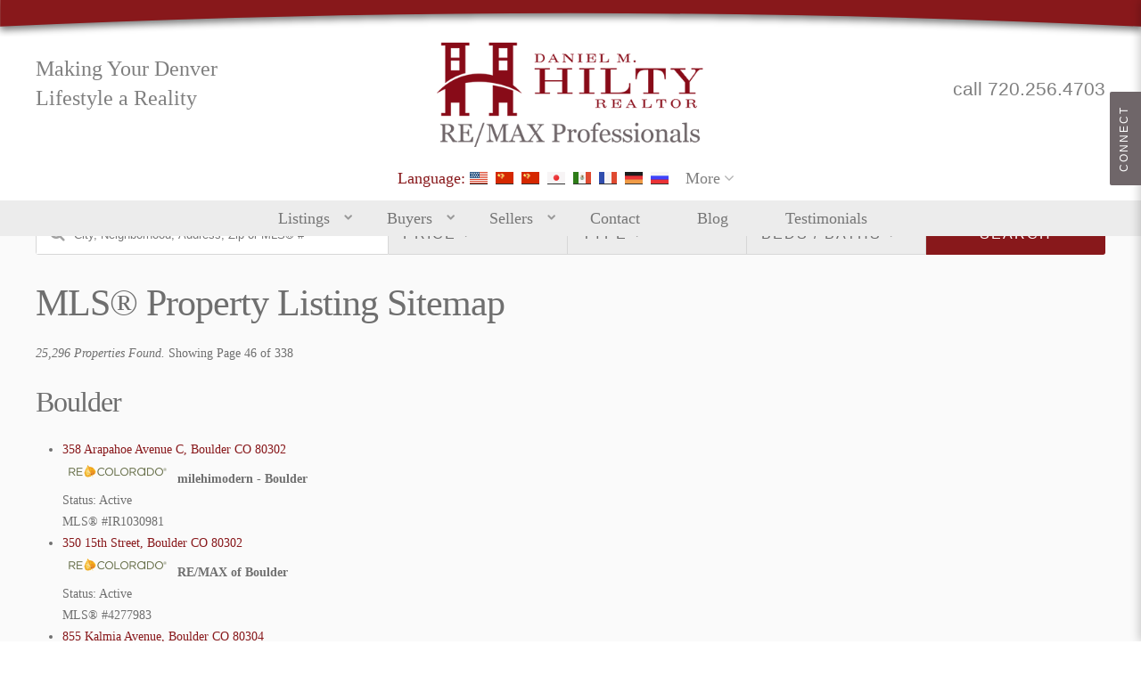

--- FILE ---
content_type: text/html; charset=utf-8
request_url: http://www.dmhhomes.com/idx/sitemap.html?p=46
body_size: 9138
content:
<!DOCTYPE html>
<!--[if lt IE 7]>  <html lang="en-US" class="ie ie6 lte9 lte8 lte7"> <![endif]-->
<!--[if IE 7]>     <html lang="en-US" class="ie ie7 lte9 lte8 lte7"> <![endif]-->
<!--[if IE 8]>     <html lang="en-US" class="ie ie8 lte9 lte8"> <![endif]-->
<!--[if IE 9]>     <html lang="en-US" class="ie ie9 lte9"> <![endif]-->
<!--[if (gt IE 9)|!(IE)]><!--><html lang="en-US"><!--<![endif]-->
	<head>
		<meta charset="utf-8">
<title>MLS&reg; Property Listing Sitemap - Page #46</title>
<meta name="description" content="Boulder">
<!--[if lt IE 9]><script src="//html5shiv.googlecode.com/svn/trunk/html5.js"></script><![endif]-->
<link rel="alternate" type="application/rss+xml" title="Blog RSS Feed" href="http://www.dmhhomes.com/blog/rss/">
<link rel="prev" href="/idx/sitemap.html?p=45">
<link rel="next" href="/idx/sitemap.html?p=47">
<link rel="stylesheet" href="/inc/cache/css/static.ad3c6efe4568e4ddeeaa09074f8b2bf8.4.5.2.css">
<style>#translate_buttons{}#translate_buttons
span{line-height:1;margin:0
4px 0 0;position:relative;top:-3px}#translate_buttons
a.languageLink{text-indent:-999px;overflow:hidden;display:inline-block;height:13px;width:20px;margin:0
4px 0 0;background-image:url('/inc/skins/bcse/modules/translate/img/flag-sprite.png');box-shadow:0 1px 0 rgba(0,0,0,0.8);color:#fff}#translate_buttons a.languageLink:hover{color:#fff}#translate_buttons
a.languageLink.english{background-position:0 0}#translate_buttons
a.languageLink.spanish{background-position:0 -15px}#translate_buttons
a.languageLink.french{background-position:0 -30px}#translate_buttons
a.languageLink.chinese{background-position:0 -45px}#translate_buttons
a.languageLink.japanese{background-position:0 -60px}#translate_buttons
a.languageLink.german{background-position:0 -75px}#translate_buttons
a.languageLink.russian{background-position:0 -90px}#translate_buttons #more_languages
a.languageLink{text-indent:0;overflow:visible;display:block;height:auto;width:auto;background-image:none;margin:0}#more_languages.opened
div.dropdownG{background-color:#6F6669 !important;.border-radius(10px, 10px, 10px, 10px) !important;margin-top:10px !important}@media only screen and (max-width: 1700px){#more_languages.opened
div.dropdownG{left:-442px !important;.border-radius(10px, 0px, 10px, 10px) !important}}@media only screen and (max-width: 880px){#more_languages.opened
div.dropdownG{left:-380px !important;.border-radius(10px, 10px, 10px, 10px) !important}}@media only screen and (max-width: 480px){#more_languages.opened
div.dropdownG{margin-top:-20px !important;z-index:9999 !important;position:absolute !important;left:0 !important;width:100% !important;.border-radius(10px, 10px, 10px, 10px) !important;padding-bottom:20px !important}}#more_languages{position:relative;display:inline-block}#more_languages>a{padding:2px
6px;text-decoration:none}#more_languages>a:after{content:"\f107";font-family:"fontawesome";opacity:0.6;margin:0
0 0 4px}#more_languages>a:hover:after{opacity:1.0}#more_languages.opened>a{background:#000}#more_languages.opened>a:after{content:"\f106"}#more_languages
div.dropdownG{position:absolute;left:-99999em;background:#000;z-index:10;width:520px;padding:12px
10px 8px}#more_languages
ul{list-style:none;padding:0;margin:0}#more_languages ul
li{padding:0;margin:0;float:left;width:25%}#more_languages ul li
a{display:block;padding:3px
15px;text-decoration:none;background-color:#000;-webkit-transition:background-color 0.5s;-moz-transition:background-color 0.5s;-o-transition:background-color 0.5s;transition:background-color 0.5s;white-space:nowrap}#more_languages ul li a:hover{background-color:#121E38}#more_languages.opened
div.dropdownG{left:-230px;top:100%;margin-top:-2px}@media only screen and (max-width: 480px){#more_languages{position:static}#more_languages
div.dropdownG{width:100%}#more_languages div.dropdownG ul
li{width:33%}#more_languages.opened
div.dropdownG{left:0}}.lte9
#google_translate_element{display:none}</style>
		<meta name="viewport" content="width=device-width, initial-scale=1.0, maximum-scale=1.0, user-scalable=0" />
		<!--[if lte IE 8]><script src="/inc/skins/bcse/js/lib/respond-1.4.2.js"></script><![endif]-->
		<script src="/inc/skins/bcse/js/Dropdown.js"></script>
		<script src="/inc/skins/bcse/js/runOnLoad.src.js"></script>
	</head>
	<body class="idx sitemap bcse default metrolistco tpl-1col" onload="Dropdown.initialise;">
		<div id="page">

							<div id="sm-slideout">
	<a class="sm-slide">Connect</a>
	<div id="sm-slideout-wrap">
		<h3>Find us on...</h3>
<ul class="social-media-links">
	<li><a href="https://www.facebook.com/DMHilty" target="_blank" class="ico-facebook slideout-link" title="Find us on Facebook">Facebook</a></li>
	<li><a href="https://plus.google.com/100429836337912949823" target="_blank" class="ico-google slideout-link" title="Find us on Google+">Google+</a></li>
	<li><a href="https://twitter.com/danielhilty" target="_blank" class="ico-twitter slideout-link" title="Find us on Twitter">Twitter</a></li>
         <li><a href="https://www.linkedin.com/in/danielhilty" target="_blank" class="ico-linkedin slideout-link" title="Find us on LinkedIn">LinkedIn</a></li>       
        <li><a href="https://www.linkedin.com/company/daniel-m-hilty-denver-real-estate" target="_blank" class="ico-linkedin slideout-link" title="Find us on LinkedIn">LinkedIn</a></li>
	<li><a href="https://www.pinterest.com/DanielMHilty/" target="_blank" class="ico-pinterest slideout-link" title="Find us on Pinterest">Pinterest</a></li>
        <li><a href="https://youtube.com/DHILTY1" target="_blank" class="ico-youtube slideout-link" title="Find us on YouTube">YouTube</a></li>
</ul>					<h3>Dashboard</h3>
			<div class="nav">
				<ul>
					<li><a class="slideout-link popup icon-pencil" href="/idx/register.html">Register</a></li>
					<li><a class="slideout-link popup icon-signin" href="/idx/login.html">Sign In</a></li>
				</ul>
			</div>
						</div>
</div>				<div id="mast-wrap">
					<header id="head">
						<div class="top-bar">
							<div class="wrap">
								<a href="/" id="logo"><img width="300" src="/inc/skins/bcse/schemes/default/img/logo.png" alt=""></a>	
								<div class="header-txt">
									Making Your Denver <br>
Lifestyle a Reality								</div>
								<div class="phone">	
									call 720.256.4703								</div>
																<div id="google_translate_element" hidden>
	<meta name="google-translate-customization" content="8e6e82493e370d7-cb108c806d89f0e0-gddbe25e89e19048b-e"></meta>
</div>

<script type="text/javascript">
function googleTranslateElementInit() {
  	new google.translate.TranslateElement({pageLanguage: 'en', layout: google.translate.TranslateElement.InlineLayout.SIMPLE}, 'google_translate_element');
  	 history.pushState("", document.title, window.location.pathname + window.location.search);
}

</script>
<script type="text/javascript" src="//translate.google.com/translate_a/element.js?cb=googleTranslateElementInit"></script>

<div id="translate_buttons">
	<span>Language:</span>
	<a href="javascript:void(0);" data-lang='en' class="languageLink english">English</a>
	<a href="javascript:void(0);" data-lang='zh-CN' class="languageLink chinese">Chinese Simplified</a>
	<a href="javascript:void(0);" data-lang='zh-TW' class="languageLink chinese">Chinese Traditional</a>
	<a href="javascript:void(0);" data-lang='ja' class="languageLink japanese">Japanese</a>
	<a href="javascript:void(0);" data-lang='es' class="languageLink spanish">Spanish</a>
	<a href="javascript:void(0);" data-lang='fr' class="languageLink french">French</a>
	<a href="javascript:void(0);" data-lang='de' class="languageLink german">German</a>
	<a href="javascript:void(0);" data-lang='ru' class="languageLink russian">Russian</a>
	<div id="more_languages"><a id="more_toggle" href="#">More</a>
		<div class="dropdownG">
			<ul>
	<li><a href="javascript:void(0);" data-lang='ar' class="languageLink">Arabic</a></li>
	<li><a href="javascript:void(0);" data-lang='be' class="languageLink">Belarusian</a></li>
	<li><a href="javascript:void(0);" data-lang='bg' class="languageLink">Bulgarian</a></li>
	<li><a href="javascript:void(0);" data-lang='hr' class="languageLink">Croatian</a></li>

	<li><a href="javascript:void(0);" data-lang='cs' class="languageLink">Czech</a></li>
	<li><a href="javascript:void(0);" data-lang='da' class="languageLink">Danish</a></li>
	<li><a href="javascript:void(0);" data-lang='nl' class="languageLink">Dutch</a></li>
	<li><a href="javascript:void(0);" data-lang='et' class="languageLink">Estonian</a></li>

	<li><a href="javascript:void(0);" data-lang='fi' class="languageLink">Finnish</a></li>
	<li><a href="javascript:void(0);" data-lang='ka' class="languageLink">Georgian</a></li>
	<li><a href="javascript:void(0);" data-lang='el' class="languageLink">Greek</a></li>
	<li><a href="javascript:void(0);" data-lang='iw' class="languageLink">Hebrew</a></li>

	<li><a href="javascript:void(0);" data-lang='hi' class="languageLink">Hindi</a></li>	
	<li><a href="javascript:void(0);" data-lang='hu' class="languageLink">Hungarian</a></li>
	<li><a href="javascript:void(0);" data-lang='id' class="languageLink">Indonesian</a></li>
	<li><a href="javascript:void(0);" data-lang='it' class="languageLink">Italian</a></li>

	<li><a href="javascript:void(0);" data-lang='ko' class="languageLink">Korean</a></li>
	<li><a href="javascript:void(0);" data-lang='lv' class="languageLink">Latvian</a></li>
	<li><a href="javascript:void(0);" data-lang='lt' class="languageLink">Lithuanian</a></li>
	<li><a href="javascript:void(0);" data-lang='no' class="languageLink">Norwegian</a></li>

	<li><a href="javascript:void(0);" data-lang='fa' class="languageLink">Persian</a></li>
	<li><a href="javascript:void(0);" data-lang='pl' class="languageLink">Polish</a></li>
	<li><a href="javascript:void(0);" data-lang='pt' class="languageLink">Portuguese</a></li>
	<li><a href="javascript:void(0);" data-lang='ro' class="languageLink">Romanian</a></li>

	<li><a href="javascript:void(0);" data-lang='sr' class="languageLink">Serbian</a></li>
	<li><a href="javascript:void(0);" data-lang='sk' class="languageLink">Slovak</a></li>
	<li><a href="javascript:void(0);" data-lang='sl' class="languageLink">Slovenian</a></li>	
	<li><a href="javascript:void(0);" data-lang='sv' class="languageLink">Swedish</a></li>

	<li><a href="javascript:void(0);" data-lang='th' class="languageLink">Thai</a></li>
	<li><a href="javascript:void(0);" data-lang='tr' class="languageLink">Turkish</a></li>
	<li><a href="javascript:void(0);" data-lang='uk' class="languageLink">Ukrainian</a></li>
	<li><a href="javascript:void(0);" data-lang='vi' class="languageLink">Vietnamese</a></li>
	
	<li><a href="javascript:void(0);" data-lang='yi' class="languageLink">Yiddish</a></li>
</ul>					</div>
	</div>
</div>



								
							</div>
														<nav id="primary_nav">
								<div class="wrap">
									<h4 class="hamburger"><i class="icon-list"></i></h4>
									<div class="hidden-small hidden-medium">
										<ul class="main-navigation">
	<li class="top-level"><a href="/idx/">Listings</a>
		<ul>
			<li><a href="/idx/">Search Listings</a></li>
			<li><a href="/featured-listings.php">Featured Listings</a></li>
                        <li><a href="/luxury-homes-fc.php">Luxury Home Listings</a></li>
                        <li><a href="/new-construction-fc.php">New Construction Listings</a></li>
                        <li><a href="/bank-owned-fc.php">Bank Owned Listings</a></li>
                        <li><a href="/short-sales-fc.php">Short Sale Listings</a></li>
			<li><a href="/idx/map/">Search by Map</a></li>
		</ul>
	</li>                                                                                                                        
	<li class="top-level"><a href="/buying.php">Buyers</a>
		<ul>
			<li><a href="/home-finder.php">Join the Home Finder</a></li>
			<li><a href="/first-time-home-buying.php">First-Time Home Buyer?</a></li>
			<li><a href="/mortgage-calculator.php">Mortgage Calculator</a></li>
			<li><a href="/guarantee.php">Buyer's Guarantee</a></li>
		</ul>
	</li>
	<li class="top-level"><a href="/selling.php">Sellers</a>
		<ul>
			<li><a href="/about.php">About Us</a></li>
			<li><a href="/agents.php">Our Agents</a></li>
			<li><a href="/marketing-plan.php">Marketing Plan</a></li>
			<li><a href="/home-evaluation.php">Home Evaluation</a></li>
		</ul>
	</li>
	<li class="top-level"><a href="/contact.php">Contact</a></li>
        <li class="top-level"><a href="/blog">Blog</a></li>
	<li class="top-level"><a href="/testimonials.php">Testimonials</a></li>
</ul>									</div>
								</div>	
							</nav>
						</div>
					</header>
				</div>
			
			<div id="sub-feature">
			<div id="sub-quicksearch">
	<div class="wrap">

		<h3 class="mobile-only">New Search <a class="search-toggle">X</a></h3>

		
		<form id="idx-search_1" action="http://www.dmhhomes.com/idx/search.html" method="get" class="idx-search grid_12">

			<span class="search-icon icon-search"></span>

			<!-- Refine Search -->
			<input type="hidden" name="refine" value="true">

			
			<input name="search_location" value="" placeholder="City, Neighborhood, Address, Zip or MLS&reg; #" class="autocomplete location">
			<nav class="nav-dropdowns" role="navigation">
				<ul>
					<li>
						<span class="dropdown-title">Price <i class="icon-chevron-down"></i></span>
						<div class="dropdown">
							<a class="dd-toggle">X</a>
							<div id="field-price" class="field"><label>Price Range</label><div class="details"><div class="sale range"><span class="min"><select id="minimum_price" name="minimum_price"><option value="">Min</option><option value="50000">$50,000</option><option value="75000">$75,000</option><option value="100000">$100,000</option><option value="125000">$125,000</option><option value="150000">$150,000</option><option value="175000">$175,000</option><option value="200000">$200,000</option><option value="225000">$225,000</option><option value="250000">$250,000</option><option value="275000">$275,000</option><option value="300000">$300,000</option><option value="325000">$325,000</option><option value="350000">$350,000</option><option value="375000">$375,000</option><option value="400000">$400,000</option><option value="425000">$425,000</option><option value="450000">$450,000</option><option value="475000">$475,000</option><option value="500000">$500,000</option><option value="550000">$550,000</option><option value="600000">$600,000</option><option value="650000">$650,000</option><option value="700000">$700,000</option><option value="750000">$750,000</option><option value="800000">$800,000</option><option value="850000">$850,000</option><option value="900000">$900,000</option><option value="950000">$950,000</option><option value="1000000">$1,000,000</option><option value="1100000">$1,100,000</option><option value="1200000">$1,200,000</option><option value="1300000">$1,300,000</option><option value="1400000">$1,400,000</option><option value="1500000">$1,500,000</option><option value="1600000">$1,600,000</option><option value="1700000">$1,700,000</option><option value="1800000">$1,800,000</option><option value="1900000">$1,900,000</option><option value="2000000">$2,000,000</option><option value="2100000">$2,100,000</option><option value="2200000">$2,200,000</option><option value="2300000">$2,300,000</option><option value="2400000">$2,400,000</option><option value="2500000">$2,500,000</option><option value="2600000">$2,600,000</option><option value="2700000">$2,700,000</option><option value="2800000">$2,800,000</option><option value="2900000">$2,900,000</option><option value="3000000">$3,000,000</option><option value="3250000">$3,250,000</option><option value="3500000">$3,500,000</option><option value="3750000">$3,750,000</option><option value="4000000">$4,000,000</option><option value="4500000">$4,500,000</option><option value="5000000">$5,000,000</option><option value="5500000">$5,500,000</option><option value="6000000">$6,000,000</option><option value="6500000">$6,500,000</option><option value="7000000">$7,000,000</option><option value="7500000">$7,500,000</option><option value="8000000">$8,000,000</option><option value="8500000">$8,500,000</option><option value="9000000">$9,000,000</option><option value="9500000">$9,500,000</option><option value="10000000">$10,000,000</option></select></span><span class="tween"> to </span><span class="max"><select id="maximum_price" name="maximum_price"><option value="">Max</option><option value="50000">$50,000</option><option value="75000">$75,000</option><option value="100000">$100,000</option><option value="125000">$125,000</option><option value="150000">$150,000</option><option value="175000">$175,000</option><option value="200000">$200,000</option><option value="225000">$225,000</option><option value="250000">$250,000</option><option value="275000">$275,000</option><option value="300000">$300,000</option><option value="325000">$325,000</option><option value="350000">$350,000</option><option value="375000">$375,000</option><option value="400000">$400,000</option><option value="425000">$425,000</option><option value="450000">$450,000</option><option value="475000">$475,000</option><option value="500000">$500,000</option><option value="550000">$550,000</option><option value="600000">$600,000</option><option value="650000">$650,000</option><option value="700000">$700,000</option><option value="750000">$750,000</option><option value="800000">$800,000</option><option value="850000">$850,000</option><option value="900000">$900,000</option><option value="950000">$950,000</option><option value="1000000">$1,000,000</option><option value="1100000">$1,100,000</option><option value="1200000">$1,200,000</option><option value="1300000">$1,300,000</option><option value="1400000">$1,400,000</option><option value="1500000">$1,500,000</option><option value="1600000">$1,600,000</option><option value="1700000">$1,700,000</option><option value="1800000">$1,800,000</option><option value="1900000">$1,900,000</option><option value="2000000">$2,000,000</option><option value="2100000">$2,100,000</option><option value="2200000">$2,200,000</option><option value="2300000">$2,300,000</option><option value="2400000">$2,400,000</option><option value="2500000">$2,500,000</option><option value="2600000">$2,600,000</option><option value="2700000">$2,700,000</option><option value="2800000">$2,800,000</option><option value="2900000">$2,900,000</option><option value="3000000">$3,000,000</option><option value="3250000">$3,250,000</option><option value="3500000">$3,500,000</option><option value="3750000">$3,750,000</option><option value="4000000">$4,000,000</option><option value="4500000">$4,500,000</option><option value="5000000">$5,000,000</option><option value="5500000">$5,500,000</option><option value="6000000">$6,000,000</option><option value="6500000">$6,500,000</option><option value="7000000">$7,000,000</option><option value="7500000">$7,500,000</option><option value="8000000">$8,000,000</option><option value="8500000">$8,500,000</option><option value="9000000">$9,000,000</option><option value="9500000">$9,500,000</option><option value="10000000">$10,000,000</option></select></span></div><div class="rent range hidden"><span class="min"><select id="minimum_rent" name="minimum_rent"  disabled><option value="">Min</option><option value="500">$500</option><option value="600">$600</option><option value="700">$700</option><option value="800">$800</option><option value="900">$900</option><option value="1000">$1,000</option><option value="1250">$1,250</option><option value="1500">$1,500</option><option value="1750">$1,750</option><option value="2000">$2,000</option><option value="2250">$2,250</option><option value="2500">$2,500</option><option value="2750">$2,750</option><option value="3000">$3,000</option><option value="3250">$3,250</option><option value="3500">$3,500</option><option value="3750">$3,750</option><option value="4000">$4,000</option><option value="4250">$4,250</option><option value="4500">$4,500</option><option value="4750">$4,750</option><option value="5000">$5,000</option><option value="5500">$5,500</option><option value="6000">$6,000</option><option value="6500">$6,500</option><option value="7000">$7,000</option><option value="7500">$7,500</option><option value="8000">$8,000</option><option value="8500">$8,500</option><option value="9000">$9,000</option><option value="9500">$9,500</option><option value="10000">$10,000</option></select></span><span class="tween"> to </span><span class="max"><select id="maximum_rent" name="maximum_rent"  disabled><option value="">Max</option><option value="500">$500</option><option value="600">$600</option><option value="700">$700</option><option value="800">$800</option><option value="900">$900</option><option value="1000">$1,000</option><option value="1250">$1,250</option><option value="1500">$1,500</option><option value="1750">$1,750</option><option value="2000">$2,000</option><option value="2250">$2,250</option><option value="2500">$2,500</option><option value="2750">$2,750</option><option value="3000">$3,000</option><option value="3250">$3,250</option><option value="3500">$3,500</option><option value="3750">$3,750</option><option value="4000">$4,000</option><option value="4250">$4,250</option><option value="4500">$4,500</option><option value="4750">$4,750</option><option value="5000">$5,000</option><option value="5500">$5,500</option><option value="6000">$6,000</option><option value="6500">$6,500</option><option value="7000">$7,000</option><option value="7500">$7,500</option><option value="8000">$8,000</option><option value="8500">$8,500</option><option value="9000">$9,000</option><option value="9500">$9,500</option><option value="10000">$10,000</option></select></span></div></div></div>							<button type="submit" class="extra-submit buttonstyle">Search</button>
						</div>
					</li>
					<li>
						<span class="dropdown-title">Type <i class="icon-chevron-down"></i></span>
						<div class="dropdown">
							<a class="dd-toggle">X</a>
							<div id="field-type" class="field"><label>Property Type</label><div class="details"><div class="toggleset"><label><input type="checkbox" name="search_type[]" value=""> All Properties</label><label><input type="checkbox" name="search_type[]" value="Residential"> Residential</label><label><input type="checkbox" name="search_type[]" value="Land"> Land</label><label><input type="checkbox" name="search_type[]" value="Residential Lease"> Residential Lease</label><label><input type="checkbox" name="search_type[]" value="Commercial Sale"> Commercial Sale</label><label><input type="checkbox" name="search_type[]" value="Manufactured In Park"> Manufactured In Park</label><label><input type="checkbox" name="search_type[]" value="Residential Income"> Residential Income</label><label><input type="checkbox" name="search_type[]" value="Farm"> Farm</label><label><input type="checkbox" name="search_type[]" value="Commercial Lease"> Commercial Lease</label><label><input type="checkbox" name="search_type[]" value="Business Opportunity"> Business Opportunity</label></div><input type="hidden" name="idx" value="metrolistco"></div></div>							<button type="submit" class="extra-submit buttonstyle">Search</button>
						</div>
					</li>
					<li>
						<span class="dropdown-title"><span class="for-mobile">Rooms </span><span class="for-above-mobile">Beds / Baths</span> <i class="icon-chevron-down"></i></span>
						<div class="dropdown">
							<a class="dd-toggle">X</a>
							<div id="field-rooms" class="field"><div class="details"><div class="pair"><div class="left"><label>Beds</label><div class="details"><select name="minimum_bedrooms"><option value="">-</option><option value="1">1+</option><option value="2">2+</option><option value="3">3+</option><option value="4">4+</option><option value="5">5+</option><option value="6">6+</option><option value="7">7+</option><option value="8">8+</option></select></div></div><div class="right"><label>Baths</label><div class="details"><select name="minimum_bathrooms"><option value="">-</option><option value="1">1+</option><option value="2">2+</option><option value="3">3+</option><option value="4">4+</option><option value="5">5+</option><option value="6">6+</option><option value="7">7+</option><option value="8">8+</option></select></div></div></div></div></div>							<button type="submit" class="extra-submit buttonstyle">Search</button>
						</div>
					</li>
					<li class="search-submit">
						<button class="search-button" type="submit">Search</button>
					</li>
				</ul>
			</nav>

					</form>
	</div>
</div>
<div class="clearfix"></div>		</div>
	
<div id="body">
	<div class="wrap">
		<div id="content">
			<h1>MLS&reg; Property Listing Sitemap</h1>


<p>
    <span class="summary">
	    	       <em>25,296 Properties Found.</em> Showing Page 46 of 338	        </span>
</p>

<h2>Boulder</h2><ul><li><a href="http://www.dmhhomes.com/listing/ir1030981-358-arapahoe-avenue-c-boulder-co-80302/">358 Arapahoe Avenue C, Boulder CO 80302</a><br><img src="http://www.dmhhomes.com/img/logos/metrolist-co-thumb.png" border="0" /> <span class="office"><strong> milehimodern - Boulder</strong><br></span> <span class="status">Status: Active</span><br />MLS&reg; #IR1030981</li><li><a href="http://www.dmhhomes.com/listing/4277983-350-15th-street-boulder-co-80302/">350 15th Street, Boulder CO 80302</a><br><img src="http://www.dmhhomes.com/img/logos/metrolist-co-thumb.png" border="0" /> <span class="office"><strong> RE/MAX of Boulder</strong><br></span> <span class="status">Status: Active</span><br />MLS&reg; #4277983</li><li><a href="http://www.dmhhomes.com/listing/ir1031865-855-kalmia-avenue-boulder-co-80304/">855 Kalmia Avenue, Boulder CO 80304</a><br><img src="http://www.dmhhomes.com/img/logos/metrolist-co-thumb.png" border="0" /> <span class="office"><strong> Compass - Boulder</strong><br></span> <span class="status">Status: Active</span><br />MLS&reg; #IR1031865</li><li><a href="http://www.dmhhomes.com/listing/7419632-00-county-rd-89-boulder-co-80302/">00 County Rd 89, Boulder CO 80302</a><br><img src="http://www.dmhhomes.com/img/logos/metrolist-co-thumb.png" border="0" /> <span class="office"><strong> Heritage West Realty LLC</strong><br></span> <span class="status">Status: Active</span><br />MLS&reg; #7419632</li><li><a href="http://www.dmhhomes.com/listing/ir1031937-440-japonica-way-boulder-co-80304/">440 Japonica Way, Boulder CO 80304</a><br><img src="http://www.dmhhomes.com/img/logos/metrolist-co-thumb.png" border="0" /> <span class="office"><strong> milehimodern - Boulder</strong><br></span> <span class="status">Status: Active</span><br />MLS&reg; #IR1031937</li><li><a href="http://www.dmhhomes.com/listing/3469197-2711-mapleton-avenue-27-boulder-co-80304/">2711 Mapleton Avenue 27, Boulder CO 80304</a><br><img src="http://www.dmhhomes.com/img/logos/metrolist-co-thumb.png" border="0" /> <span class="office"><strong> WK Real Estate</strong><br></span> <span class="status">Status: Active</span><br />MLS&reg; #3469197</li><li><a href="http://www.dmhhomes.com/listing/3734940-2711-mapleton-avenue-1-boulder-co-80304/">2711 Mapleton Avenue 1, Boulder CO 80304</a><br><img src="http://www.dmhhomes.com/img/logos/metrolist-co-thumb.png" border="0" /> <span class="office"><strong> WK Real Estate</strong><br></span> <span class="status">Status: Active</span><br />MLS&reg; #3734940</li><li><a href="http://www.dmhhomes.com/listing/ir1034926-6375-lookout-road-boulder-co-80301/">6375 Lookout Road, Boulder CO 80301</a><br><img src="http://www.dmhhomes.com/img/logos/metrolist-co-thumb.png" border="0" /> <span class="office"><strong> Market Real Estate</strong><br></span> <span class="status">Status: Pending</span><br />MLS&reg; #IR1034926</li><li><a href="http://www.dmhhomes.com/listing/ir1032314-2465-walnut-street-7-boulder-co-80302/">2465 Walnut Street 7, Boulder CO 80302</a><br><img src="http://www.dmhhomes.com/img/logos/metrolist-co-thumb.png" border="0" /> <span class="office"><strong> The Garthwaite Group LLC</strong><br></span> <span class="status">Status: Active</span><br />MLS&reg; #IR1032314</li><li><a href="http://www.dmhhomes.com/listing/ir1032394-7126-cedarwood-circle-boulder-co-80301/">7126 Cedarwood Circle, Boulder CO 80301</a><br><img src="http://www.dmhhomes.com/img/logos/metrolist-co-thumb.png" border="0" /> <span class="office"><strong> RE/MAX of Boulder, Inc</strong><br></span> <span class="status">Status: Active</span><br />MLS&reg; #IR1032394</li><li><a href="http://www.dmhhomes.com/listing/ir1032605-845-14th-street-boulder-co-80302/">845 14th Street, Boulder CO 80302</a><br><img src="http://www.dmhhomes.com/img/logos/metrolist-co-thumb.png" border="0" /> <span class="office"><strong> WK Real Estate</strong><br></span> <span class="status">Status: Pending</span><br />MLS&reg; #IR1032605</li><li><a href="http://www.dmhhomes.com/listing/ir1032779-5228-sunshine-canyon-drive-boulder-co-80302/">5228 Sunshine Canyon Drive, Boulder CO 80302</a><br><img src="http://www.dmhhomes.com/img/logos/metrolist-co-thumb.png" border="0" /> <span class="office"><strong> LIV Sotheby's Intl Realty</strong><br></span> <span class="status">Status: Active</span><br />MLS&reg; #IR1032779</li><li><a href="http://www.dmhhomes.com/listing/ir1032783-5554-sunshine-canyon-drive-boulder-co-80302/">5554 Sunshine Canyon Drive, Boulder CO 80302</a><br><img src="http://www.dmhhomes.com/img/logos/metrolist-co-thumb.png" border="0" /> <span class="office"><strong> LIV Sotheby's Intl Realty</strong><br></span> <span class="status">Status: Active</span><br />MLS&reg; #IR1032783</li><li><a href="http://www.dmhhomes.com/listing/ir1032965-9578-mountain-ridge-drive-boulder-co-80302/">9578 Mountain Ridge Drive, Boulder CO 80302</a><br><img src="http://www.dmhhomes.com/img/logos/metrolist-co-thumb.png" border="0" /> <span class="office"><strong> Compass - Boulder</strong><br></span> <span class="status">Status: Active</span><br />MLS&reg; #IR1032965</li><li><a href="http://www.dmhhomes.com/listing/ir1033019-5302-pinehurst-drive-boulder-co-80301/">5302 Pinehurst Drive, Boulder CO 80301</a><br><img src="http://www.dmhhomes.com/img/logos/metrolist-co-thumb.png" border="0" /> <span class="office"><strong> RE/MAX of Boulder, Inc</strong><br></span> <span class="status">Status: Active</span><br />MLS&reg; #IR1033019</li><li><a href="http://www.dmhhomes.com/listing/3505363-7126-cedarwood-circle-boulder-co-80301/">7126 Cedarwood Circle, Boulder CO 80301</a><br><img src="http://www.dmhhomes.com/img/logos/metrolist-co-thumb.png" border="0" /> <span class="office"><strong> RE/MAX of Boulder</strong><br></span> <span class="status">Status: Active</span><br />MLS&reg; #3505363</li><li><a href="http://www.dmhhomes.com/listing/ir1029091-3050-corona-trail-boulder-co-80301/">3050 Corona Trail, Boulder CO 80301</a><br><img src="http://www.dmhhomes.com/img/logos/metrolist-co-thumb.png" border="0" /> <span class="office"><strong> Open Real Estate</strong><br></span> <span class="status">Status: Active</span><br />MLS&reg; #IR1029091</li><li><a href="http://www.dmhhomes.com/listing/ir1033236-1707-walnut-street-307-boulder-co-80302/">1707 Walnut Street 307, Boulder CO 80302</a><br><img src="http://www.dmhhomes.com/img/logos/metrolist-co-thumb.png" border="0" /> <span class="office"><strong> milehimodern - Boulder</strong><br></span> <span class="status">Status: Active</span><br />MLS&reg; #IR1033236</li><li><a href="http://www.dmhhomes.com/listing/ir1033241-1707-walnut-street-207-boulder-co-80302/">1707 Walnut Street 207, Boulder CO 80302</a><br><img src="http://www.dmhhomes.com/img/logos/metrolist-co-thumb.png" border="0" /> <span class="office"><strong> milehimodern - Boulder</strong><br></span> <span class="status">Status: Active</span><br />MLS&reg; #IR1033241</li><li><a href="http://www.dmhhomes.com/listing/ir1033243-1707-walnut-street-101-boulder-co-80302/">1707 Walnut Street 101, Boulder CO 80302</a><br><img src="http://www.dmhhomes.com/img/logos/metrolist-co-thumb.png" border="0" /> <span class="office"><strong> milehimodern - Boulder</strong><br></span> <span class="status">Status: Active</span><br />MLS&reg; #IR1033243</li><li><a href="http://www.dmhhomes.com/listing/ir1033248-1707-walnut-street-203-boulder-co-80302/">1707 Walnut Street 203, Boulder CO 80302</a><br><img src="http://www.dmhhomes.com/img/logos/metrolist-co-thumb.png" border="0" /> <span class="office"><strong> milehimodern - Boulder</strong><br></span> <span class="status">Status: Active</span><br />MLS&reg; #IR1033248</li><li><a href="http://www.dmhhomes.com/listing/ir1033290-166-valley-view-way-boulder-co-80304/">166 Valley View Way, Boulder CO 80304</a><br><img src="http://www.dmhhomes.com/img/logos/metrolist-co-thumb.png" border="0" /> <span class="office"><strong> Compass - Boulder</strong><br></span> <span class="status">Status: Active</span><br />MLS&reg; #IR1033290</li><li><a href="http://www.dmhhomes.com/listing/ir1033421-1426-rembrandt-road-boulder-co-80302/">1426 Rembrandt Road, Boulder CO 80302</a><br><img src="http://www.dmhhomes.com/img/logos/metrolist-co-thumb.png" border="0" /> <span class="office"><strong> LIV Sotheby's Intl Realty</strong><br></span> <span class="status">Status: Active</span><br />MLS&reg; #IR1033421</li><li><a href="http://www.dmhhomes.com/listing/ir1033424-1189-rembrandt-road-boulder-co-80302/">1189 Rembrandt Road, Boulder CO 80302</a><br><img src="http://www.dmhhomes.com/img/logos/metrolist-co-thumb.png" border="0" /> <span class="office"><strong> LIV Sotheby's Intl Realty</strong><br></span> <span class="status">Status: Active</span><br />MLS&reg; #IR1033424</li><li><a href="http://www.dmhhomes.com/listing/7705876-5302-pinehurst-drive-boulder-co-80301/">5302 Pinehurst Drive, Boulder CO 80301</a><br><img src="http://www.dmhhomes.com/img/logos/metrolist-co-thumb.png" border="0" /> <span class="office"><strong> RE/MAX of Boulder</strong><br></span> <span class="status">Status: Active</span><br />MLS&reg; #7705876</li><li><a href="http://www.dmhhomes.com/listing/ir1033634-505-geneva-avenue-boulder-co-80302/">505 Geneva Avenue, Boulder CO 80302</a><br><img src="http://www.dmhhomes.com/img/logos/metrolist-co-thumb.png" border="0" /> <span class="office"><strong> Compass - Boulder</strong><br></span> <span class="status">Status: Active</span><br />MLS&reg; #IR1033634</li><li><a href="http://www.dmhhomes.com/listing/6481690-1426-rembrandt-road-boulder-co-80302/">1426 Rembrandt Road, Boulder CO 80302</a><br><img src="http://www.dmhhomes.com/img/logos/metrolist-co-thumb.png" border="0" /> <span class="office"><strong> LIV Sotheby's International Realty</strong><br></span> <span class="status">Status: Active</span><br />MLS&reg; #6481690</li><li><a href="http://www.dmhhomes.com/listing/ir1033810-910-kalmia-avenue-boulder-co-80304/">910 Kalmia Avenue, Boulder CO 80304</a><br><img src="http://www.dmhhomes.com/img/logos/metrolist-co-thumb.png" border="0" /> <span class="office"><strong> Property Colorado Inc</strong><br></span> <span class="status">Status: Active</span><br />MLS&reg; #IR1033810</li><li><a href="http://www.dmhhomes.com/listing/ir1034200-2835-links-drive-boulder-co-80301/">2835 Links Drive, Boulder CO 80301</a><br><img src="http://www.dmhhomes.com/img/logos/metrolist-co-thumb.png" border="0" /> <span class="office"><strong> milehimodern - Boulder</strong><br></span> <span class="status">Status: Active</span><br />MLS&reg; #IR1034200</li><li><a href="http://www.dmhhomes.com/listing/ir1034544-2917-13th-street-boulder-co-80304/">2917 13th Street, Boulder CO 80304</a><br><img src="http://www.dmhhomes.com/img/logos/metrolist-co-thumb.png" border="0" /> <span class="office"><strong> Open Real Estate</strong><br></span> <span class="status">Status: Active</span><br />MLS&reg; #IR1034544</li><li><a href="http://www.dmhhomes.com/listing/8797732-3021-n-lakeridge-trail-boulder-co-80302/">3021 N Lakeridge Trail, Boulder CO 80302</a><br><img src="http://www.dmhhomes.com/img/logos/metrolist-co-thumb.png" border="0" /> <span class="office"><strong> LIV Sotheby's International Realty</strong><br></span> <span class="status">Status: Active</span><br />MLS&reg; #8797732</li><li><a href="http://www.dmhhomes.com/listing/ir1034841-1965-kohler-drive-boulder-co-80305/">1965 Kohler Drive, Boulder CO 80305</a><br><img src="http://www.dmhhomes.com/img/logos/metrolist-co-thumb.png" border="0" /> <span class="office"><strong> milehimodern - Boulder</strong><br></span> <span class="status">Status: Pending</span><br />MLS&reg; #IR1034841</li><li><a href="http://www.dmhhomes.com/listing/ir1034847-160-ponderosa-drive-boulder-co-80303/">160 Ponderosa Drive, Boulder CO 80303</a><br><img src="http://www.dmhhomes.com/img/logos/metrolist-co-thumb.png" border="0" /> <span class="office"><strong> LIV Sotheby's Intl Realty</strong><br></span> <span class="status">Status: Active</span><br />MLS&reg; #IR1034847</li><li><a href="http://www.dmhhomes.com/listing/ir1034942-1542-kilkenny-street-boulder-co-80303/">1542 Kilkenny Street, Boulder CO 80303</a><br><img src="http://www.dmhhomes.com/img/logos/metrolist-co-thumb.png" border="0" /> <span class="office"><strong> Bell Associates</strong><br></span> <span class="status">Status: Pending</span><br />MLS&reg; #IR1034942</li><li><a href="http://www.dmhhomes.com/listing/4510724-1542-kilkenny-boulder-co-80303/">1542 Kilkenny, Boulder CO 80303</a><br><img src="http://www.dmhhomes.com/img/logos/metrolist-co-thumb.png" border="0" /> <span class="office"><strong> Bell Associates LLC</strong><br></span> <span class="status">Status: Pending</span><br />MLS&reg; #4510724</li><li><a href="http://www.dmhhomes.com/listing/ir1035253-280-vaquero-drive-boulder-co-80303/">280 Vaquero Drive, Boulder CO 80303</a><br><img src="http://www.dmhhomes.com/img/logos/metrolist-co-thumb.png" border="0" /> <span class="office"><strong> The Agency - Boulder</strong><br></span> <span class="status">Status: Active</span><br />MLS&reg; #IR1035253</li><li><a href="http://www.dmhhomes.com/listing/ir1035332-2100-kohler-drive-boulder-co-80305/">2100 Kohler Drive, Boulder CO 80305</a><br><img src="http://www.dmhhomes.com/img/logos/metrolist-co-thumb.png" border="0" /> <span class="office"><strong> Live West Realty</strong><br></span> <span class="status">Status: Active</span><br />MLS&reg; #IR1035332</li><li><a href="http://www.dmhhomes.com/listing/ir1035370-495-s-cedar-brook-road-boulder-co-80304/">495 S Cedar Brook Road, Boulder CO 80304</a><br><img src="http://www.dmhhomes.com/img/logos/metrolist-co-thumb.png" border="0" /> <span class="office"><strong> Phelco Group</strong><br></span> <span class="status">Status: Active</span><br />MLS&reg; #IR1035370</li><li><a href="http://www.dmhhomes.com/listing/7737181-3807-paseo-del-prado-boulder-co-80301/">3807 Paseo Del Prado, Boulder CO 80301</a><br><img src="http://www.dmhhomes.com/img/logos/metrolist-co-thumb.png" border="0" /> <span class="office"><strong> WK Real Estate</strong><br></span> <span class="status">Status: Active</span><br />MLS&reg; #7737181</li><li><a href="http://www.dmhhomes.com/listing/2387509-1842-canyon-boulevard-105-boulder-co-80302/">1842 Canyon Boulevard 105, Boulder CO 80302</a><br><img src="http://www.dmhhomes.com/img/logos/metrolist-co-thumb.png" border="0" /> <span class="office"><strong> Mapleton Management inc.</strong><br></span> <span class="status">Status: Active</span><br />MLS&reg; #2387509</li><li><a href="http://www.dmhhomes.com/listing/ir1035879-3722-monterey-place-boulder-co-80301/">3722 Monterey Place, Boulder CO 80301</a><br><img src="http://www.dmhhomes.com/img/logos/metrolist-co-thumb.png" border="0" /> <span class="office"><strong> Windemere Realty Inc.</strong><br></span> <span class="status">Status: Pending</span><br />MLS&reg; #IR1035879</li><li><a href="http://www.dmhhomes.com/listing/ir1036017-8586-n-55th-street-boulder-co-80301/">8586 N 55th Street, Boulder CO 80301</a><br><img src="http://www.dmhhomes.com/img/logos/metrolist-co-thumb.png" border="0" /> <span class="office"><strong> Coldwell Banker Realty-Boulder</strong><br></span> <span class="status">Status: Active</span><br />MLS&reg; #IR1036017</li><li><a href="http://www.dmhhomes.com/listing/ir1036310-1355-s-cherryvale-road-boulder-co-80303/">1355 S Cherryvale Road, Boulder CO 80303</a><br><img src="http://www.dmhhomes.com/img/logos/metrolist-co-thumb.png" border="0" /> <span class="office"><strong> KL Realty</strong><br></span> <span class="status">Status: Active</span><br />MLS&reg; #IR1036310</li><li><a href="http://www.dmhhomes.com/listing/ir1036313-1717-iris-avenue-boulder-co-80304/">1717 Iris Avenue, Boulder CO 80304</a><br><img src="http://www.dmhhomes.com/img/logos/metrolist-co-thumb.png" border="0" /> <span class="office"><strong> RE/MAX of Boulder, Inc</strong><br></span> <span class="status">Status: Active</span><br />MLS&reg; #IR1036313</li><li><a href="http://www.dmhhomes.com/listing/1715010-2005-goss-street-boulder-co-80302/">2005 Goss Street, Boulder CO 80302</a><br><img src="http://www.dmhhomes.com/img/logos/metrolist-co-thumb.png" border="0" /> <span class="office"><strong> Cushman & Wakefield</strong><br></span> <span class="status">Status: Active</span><br />MLS&reg; #1715010</li><li><a href="http://www.dmhhomes.com/listing/3273513-1037-12th-street-boulder-co-80204/">1037 12th Street, Boulder CO 80204</a><br><img src="http://www.dmhhomes.com/img/logos/metrolist-co-thumb.png" border="0" /> <span class="office"><strong> Cushman & Wakefield</strong><br></span> <span class="status">Status: Active</span><br />MLS&reg; #3273513</li><li><a href="http://www.dmhhomes.com/listing/7694903-3460-madison-avenue-boulder-co-80302/">3460 Madison Avenue, Boulder CO 80302</a><br><img src="http://www.dmhhomes.com/img/logos/metrolist-co-thumb.png" border="0" /> <span class="office"><strong> Cushman & Wakefield</strong><br></span> <span class="status">Status: Active</span><br />MLS&reg; #7694903</li><li><a href="http://www.dmhhomes.com/listing/9775349-1110-1116-13th-street-boulder-co-80302/">1110-1116 13th Street, Boulder CO 80302</a><br><img src="http://www.dmhhomes.com/img/logos/metrolist-co-thumb.png" border="0" /> <span class="office"><strong> Cushman & Wakefield</strong><br></span> <span class="status">Status: Active</span><br />MLS&reg; #9775349</li><li><a href="http://www.dmhhomes.com/listing/ir1036527-4763-white-rock-circle-a-boulder-co-80301/">4763 White Rock Circle A, Boulder CO 80301</a><br><img src="http://www.dmhhomes.com/img/logos/metrolist-co-thumb.png" border="0" /> <span class="office"><strong> Compass - Boulder</strong><br></span> <span class="status">Status: Active</span><br />MLS&reg; #IR1036527</li><li><a href="http://www.dmhhomes.com/listing/ir1036568-604-mapleton-avenue-boulder-co-80304/">604 Mapleton Avenue, Boulder CO 80304</a><br><img src="http://www.dmhhomes.com/img/logos/metrolist-co-thumb.png" border="0" /> <span class="office"><strong> WK Real Estate</strong><br></span> <span class="status">Status: Active</span><br />MLS&reg; #IR1036568</li><li><a href="http://www.dmhhomes.com/listing/ir1036826-300-shining-star-trail-a-boulder-co-80302/">300 Shining Star Trail #a, Boulder CO 80302</a><br><img src="http://www.dmhhomes.com/img/logos/metrolist-co-thumb.png" border="0" /> <span class="office"><strong> Coldwell Banker Realty-Boulder</strong><br></span> <span class="status">Status: Active</span><br />MLS&reg; #IR1036826</li><li><a href="http://www.dmhhomes.com/listing/1796870-3722-monterey-place-boulder-co-80301/">3722 Monterey Place, Boulder CO 80301</a><br><img src="http://www.dmhhomes.com/img/logos/metrolist-co-thumb.png" border="0" /> <span class="office"><strong> Windemere Realty</strong><br></span> <span class="status">Status: Pending</span><br />MLS&reg; #1796870</li><li><a href="http://www.dmhhomes.com/listing/ir1037332-2636-juniper-avenue-1-boulder-co-80304/">2636 Juniper Avenue 1, Boulder CO 80304</a><br><img src="http://www.dmhhomes.com/img/logos/metrolist-co-thumb.png" border="0" /> <span class="office"><strong> LIV Sotheby's Intl Realty</strong><br></span> <span class="status">Status: Active</span><br />MLS&reg; #IR1037332</li><li><a href="http://www.dmhhomes.com/listing/2648557-2636-juniper-avenue-39-1-boulder-co-80304/">2636 Juniper Avenue 39-1, Boulder CO 80304</a><br><img src="http://www.dmhhomes.com/img/logos/metrolist-co-thumb.png" border="0" /> <span class="office"><strong> LIV Sotheby's International Realty</strong><br></span> <span class="status">Status: Active</span><br />MLS&reg; #2648557</li><li><a href="http://www.dmhhomes.com/listing/ir1037353-2205-arapahoe-avenue-3-boulder-co-80302/">2205 Arapahoe Avenue 3, Boulder CO 80302</a><br><img src="http://www.dmhhomes.com/img/logos/metrolist-co-thumb.png" border="0" /> <span class="office"><strong> RE/MAX Alliance-Lsvl</strong><br></span> <span class="status">Status: Active</span><br />MLS&reg; #IR1037353</li><li><a href="http://www.dmhhomes.com/listing/ir1037394-3535-28th-street-202-boulder-co-80301/">3535 28th Street #202, Boulder CO 80301</a><br><img src="http://www.dmhhomes.com/img/logos/metrolist-co-thumb.png" border="0" /> <span class="office"><strong> Coldwell Banker Realty-Boulder</strong><br></span> <span class="status">Status: Pending</span><br />MLS&reg; #IR1037394</li><li><a href="http://www.dmhhomes.com/listing/4516922-655-cree-circle-boulder-co-80303/">655 Cree Circle, Boulder CO 80303</a><br><img src="http://www.dmhhomes.com/img/logos/metrolist-co-thumb.png" border="0" /> <span class="office"><strong> LIV Sotheby's International Realty</strong><br></span> <span class="status">Status: Active</span><br />MLS&reg; #4516922</li><li><a href="http://www.dmhhomes.com/listing/ir1037652-3033-3rd-street-boulder-co-80304/">3033 3rd Street, Boulder CO 80304</a><br><img src="http://www.dmhhomes.com/img/logos/metrolist-co-thumb.png" border="0" /> <span class="office"><strong> Compass - Boulder</strong><br></span> <span class="status">Status: Active</span><br />MLS&reg; #IR1037652</li><li><a href="http://www.dmhhomes.com/listing/ir1037673-6183-red-hill-road-boulder-co-80302/">6183 Red Hill Road, Boulder CO 80302</a><br><img src="http://www.dmhhomes.com/img/logos/metrolist-co-thumb.png" border="0" /> <span class="office"><strong> LIV Sotheby's Intl Realty</strong><br></span> <span class="status">Status: Active</span><br />MLS&reg; #IR1037673</li><li><a href="http://www.dmhhomes.com/listing/3479537-850-w-moorhead-circle-3l-boulder-co-80305/">850 W Moorhead Circle 3l, Boulder CO 80305</a><br><img src="http://www.dmhhomes.com/img/logos/metrolist-co-thumb.png" border="0" /> <span class="office"><strong> Redfin Corporation</strong><br></span> <span class="status">Status: Active</span><br />MLS&reg; #3479537</li><li><a href="http://www.dmhhomes.com/listing/4587460-1400-kalmia-avenue-boulder-co-80304/">1400 Kalmia Avenue, Boulder CO 80304</a><br><img src="http://www.dmhhomes.com/img/logos/metrolist-co-thumb.png" border="0" /> <span class="office"><strong> Level One Realty Group</strong><br></span> <span class="status">Status: Pending</span><br />MLS&reg; #4587460</li><li><a href="http://www.dmhhomes.com/listing/ir1037796-1050-pine-street-boulder-co-80302/">1050 Pine Street, Boulder CO 80302</a><br><img src="http://www.dmhhomes.com/img/logos/metrolist-co-thumb.png" border="0" /> <span class="office"><strong> milehimodern - Boulder</strong><br></span> <span class="status">Status: Active</span><br />MLS&reg; #IR1037796</li><li><a href="http://www.dmhhomes.com/listing/ir1037872-550-iris-avenue-boulder-co-80304/">550 Iris Avenue, Boulder CO 80304</a><br><img src="http://www.dmhhomes.com/img/logos/metrolist-co-thumb.png" border="0" /> <span class="office"><strong> Compass - Boulder</strong><br></span> <span class="status">Status: Pending</span><br />MLS&reg; #IR1037872</li><li><a href="http://www.dmhhomes.com/listing/ir1037962-375-arroyo-chico-boulder-co-80302/">375 Arroyo Chico, Boulder CO 80302</a><br><img src="http://www.dmhhomes.com/img/logos/metrolist-co-thumb.png" border="0" /> <span class="office"><strong> Compass - Boulder</strong><br></span> <span class="status">Status: Active</span><br />MLS&reg; #IR1037962</li><li><a href="http://www.dmhhomes.com/listing/ir1038114-360-boulder-street-boulder-co-80302/">360 Boulder Street, Boulder CO 80302</a><br><img src="http://www.dmhhomes.com/img/logos/metrolist-co-thumb.png" border="0" /> <span class="office"><strong> Compass - Boulder</strong><br></span> <span class="status">Status: Pending</span><br />MLS&reg; #IR1038114</li><li><a href="http://www.dmhhomes.com/listing/ir1038305-1077-canyon-boulevard-305-boulder-co-80302/">1077 Canyon Boulevard 305, Boulder CO 80302</a><br><img src="http://www.dmhhomes.com/img/logos/metrolist-co-thumb.png" border="0" /> <span class="office"><strong> LIV Sotheby's Intl Realty</strong><br></span> <span class="status">Status: Active</span><br />MLS&reg; #IR1038305</li><li><a href="http://www.dmhhomes.com/listing/ir1038357-5566-sugarloaf-road-boulder-co-80302/">5566 Sugarloaf Road, Boulder CO 80302</a><br><img src="http://www.dmhhomes.com/img/logos/metrolist-co-thumb.png" border="0" /> <span class="office"><strong> RE/MAX of Boulder, Inc</strong><br></span> <span class="status">Status: Active</span><br />MLS&reg; #IR1038357</li><li><a href="http://www.dmhhomes.com/listing/ir1038369-3030-oneal-parkway-21r-boulder-co-80301/">3030 Oneal Parkway #21r, Boulder CO 80301</a><br><img src="http://www.dmhhomes.com/img/logos/metrolist-co-thumb.png" border="0" /> <span class="office"><strong> RE/MAX of Boulder, Inc</strong><br></span> <span class="status">Status: Active</span><br />MLS&reg; #IR1038369</li><li><a href="http://www.dmhhomes.com/listing/ir1038392-2958-6th-street-boulder-co-80304/">2958 6th Street, Boulder CO 80304</a><br><img src="http://www.dmhhomes.com/img/logos/metrolist-co-thumb.png" border="0" /> <span class="office"><strong> RE/MAX of Boulder, Inc</strong><br></span> <span class="status">Status: Active</span><br />MLS&reg; #IR1038392</li><li><a href="http://www.dmhhomes.com/listing/ir1038443-805-29th-street-504-boulder-co-80303/">805 29th Street 504, Boulder CO 80303</a><br><img src="http://www.dmhhomes.com/img/logos/metrolist-co-thumb.png" border="0" /> <span class="office"><strong> Folsom & Co. Real Estate</strong><br></span> <span class="status">Status: Pending</span><br />MLS&reg; #IR1038443</li><li><a href="http://www.dmhhomes.com/listing/ir1038504-4471-wellington-road-boulder-co-80301/">4471 Wellington Road, Boulder CO 80301</a><br><img src="http://www.dmhhomes.com/img/logos/metrolist-co-thumb.png" border="0" /> <span class="office"><strong> Coldwell Banker Realty-NOCO</strong><br></span> <span class="status">Status: Active</span><br />MLS&reg; #IR1038504</li><li><a href="http://www.dmhhomes.com/listing/ir1038508-1405-broadway-102-boulder-co-80302/">1405 Broadway 102, Boulder CO 80302</a><br><img src="http://www.dmhhomes.com/img/logos/metrolist-co-thumb.png" border="0" /> <span class="office"><strong> Rocky Mountain RE Inc</strong><br></span> <span class="status">Status: Active</span><br />MLS&reg; #IR1038508</li><li><a href="http://www.dmhhomes.com/listing/2620260-805-29th-street-504-boulder-co-80303/">805 29th Street 504, Boulder CO 80303</a><br><img src="http://www.dmhhomes.com/img/logos/metrolist-co-thumb.png" border="0" /> <span class="office"><strong> Folsom & Company Real Estate, Llc</strong><br></span> <span class="status">Status: Pending</span><br />MLS&reg; #2620260</li><li><a href="http://www.dmhhomes.com/listing/ir1038708-144-coyote-court-boulder-co-80302/">144 Coyote Court, Boulder CO 80302</a><br><img src="http://www.dmhhomes.com/img/logos/metrolist-co-thumb.png" border="0" /> <span class="office"><strong> Coldwell Banker Realty-Boulder</strong><br></span> <span class="status">Status: Active</span><br />MLS&reg; #IR1038708</li><li><a href="http://www.dmhhomes.com/listing/ir1038752-820-pearl-street-boulder-co-80302/">820 Pearl Street, Boulder CO 80302</a><br><img src="http://www.dmhhomes.com/img/logos/metrolist-co-thumb.png" border="0" /> <span class="office"><strong> milehimodern - Boulder</strong><br></span> <span class="status">Status: Active</span><br />MLS&reg; #IR1038752</li></ul><div class="pagination">
<a class="prev" rel="prev" href="/idx/sitemap.html?p=45">&#171;</a>
<a href="/idx/sitemap.html">1</a>
<a href="/idx/sitemap.html?p=43">43</a>
<a href="/idx/sitemap.html?p=44">44</a>
<a href="/idx/sitemap.html?p=45">45</a>
<a class="current" href="/idx/sitemap.html?p=46">46</a>
<a href="/idx/sitemap.html?p=47">47</a>
<a href="/idx/sitemap.html?p=48">48</a>
<a href="/idx/sitemap.html?p=49">49</a>
<a href="/idx/sitemap.html?p=338">338</a>
<a class="next" rel="next" href="/idx/sitemap.html?p=47">&#187;</a>
</div>
			<div class="mls-disclaimer"><p><img src="http://www.dmhhomes.com/img/logos/metrolist-co.png" border="0" style="float: left; margin: 10px; width: 100px;" /> <a href="/terms-and-conditions.php" title="Metrolist IDX Terms and Conditions">Terms and Conditions:</a> The content relating to real estate for sale in this Web site comes in  part from the Internet Data eXchange (&quot;IDX&quot;) program of METROLIST, INC., DBA RECOLORADO&reg; Real estate listings held by brokers other than RE/MAX Professionals are marked with the IDX Logo. This information is being  provided for the consumers personal, non-commercial use and may not be  used for any other purpose. All information subject to change and  should be independently verified.</p><p>Copyright 2026 METROLIST, INC., DBA RECOLORADO&reg; -- All Rights Reserved 6455 S. Yosemite St., Suite 500  Greenwood Village, CO 80111 USA</p><div itemscope itemtype="https://schema.org/Product"><meta itemprop="provider" content="RETAH" /><meta itemprop="owns" content="REcolorado" /></div><p class="disclaimer">Listing information last updated on January 5th, 2026 at 4:33pm MST.</p></div>		</div>
	</div>
</div>

										<footer id="foot">
					<div class="wrap">
               <p style="text-align: center; font-size: 30px;">RE/MAX Professionals</p>
						<div class="row">
							<div class="copyright">
								&copy; Copyright 2026, <a href="http://www.realestatewebmasters.com/" rel="nofollow" target="_blank">Real Estate Webmasters</a>.
								 <a href="/idx/sitemap.html?p=64">Listings Site Map</a>																<div class="cms"></div>
							</div>
							<div class="rewcall">
								<span>Site proudly designed by</span>
								<a id="rew-credit" href="http://www.realestatewebmasters.com/" rel="nofollow" target="_blank" title="Real Estate Web Design by Real Estate Webmasters">
									<img src="/inc/skins/bcse/img/rewlogo.png" width="150" alt="Real Estate Webmasters">
								</a>
							</div>
						</div>
					</div>
				</footer>
					</div>
		<script src="http://ajax.googleapis.com/ajax/libs/jquery/1.7.2/jquery.min.js"></script>
<script src="/inc/cache/js/static.79c66beb3042f35b380617ce9e6beea0.4.5.2.js"></script>
<script src="/inc/cache/js/modules.93e026ad175890699dbca6ca9bb876c6.4.5.2.js"></script>
<!--[if (gte IE 6)&(lte IE 8)]><script src="/inc/skins/brew/js/selectivizr-min.js"></script><![endif]-->
	</body>
</html>

--- FILE ---
content_type: text/css; charset=utf-8
request_url: http://www.dmhhomes.com/inc/cache/css/static.ad3c6efe4568e4ddeeaa09074f8b2bf8.4.5.2.css
body_size: 39069
content:
html,body,div,span,object,iframe,h1,h2,h3,h4,h5,h6,p,blockquote,pre,abbr,address,cite,code,del,dfn,em,img,ins,kbd,q,samp,small,strong,sub,sup,var,b,i,dl,dt,dd,ol,ul,li,fieldset,form,label,legend,table,caption,tbody,tfoot,thead,tr,th,td,article,aside,canvas,details,figcaption,figure,footer,header,hgroup,menu,nav,section,summary,time,mark,audio,video{margin:0;padding:0;border:0;outline:0;font-size:100%;background:transparent;}html{-webkit-text-size-adjust:none;}body{line-height:1;}article,aside,details,figcaption,figure,footer,header,hgroup,menu,nav,section{display:block;}nav ul{margin:0;padding:0;list-style:none;}blockquote,q{quotes:none;}blockquote:before,blockquote:after,q:before,q:after{content:'';content:none;}a{margin:0;padding:0;font-size:100%;vertical-align:baseline;background:transparent;}ins{background-color:#ff9;color:#000;text-decoration:none;}mark{background-color:#ff9;color:#000;font-style:italic;font-weight:bold;}del{text-decoration:line-through;}abbr[title],dfn[title]{border-bottom:1px dotted;cursor:help;}table{border-collapse:collapse;border-spacing:0;}hr{display:block;height:1px;border:0;border-top:1px solid #cccccc;margin:1em 0;padding:0;}input,select{vertical-align:middle;}button::-moz-focus-inner{padding:0;border:none;}img{max-width:100%;height:auto;}*{-moz-box-sizing:border-box;box-sizing:border-box;}body{font:13px / 24px Georgia,serif;color:#6f6f6f;background:#ffffff;}p,table{font:14px / 24px Georgia,serif;margin:0 0 24px;color:#6f6f6f;}h1{font:bold 42px / 48px Georgia,serif;margin:0 0 24px;}h2{font:bold 24px / 24px Georgia,serif;margin:0 0 24px;}h3{font:bold 18px / 24px Georgia,serif;margin:0 0 24px;}h4{font:bold 16px / 24px Georgia,serif;margin:12px 0;}h5,h6{font-size:bold;margin:0 0 24px;}hgroup.small,h1.small{font-size:14px;letter-spacing:2px;text-transform:uppercase;border-bottom:1px solid #bfbfbf;padding:0;overflow:hidden;}hgroup.small h1,h1.small h1{font-size:14px;letter-spacing:2px;text-transform:uppercase;margin:0 0 10px 0;}hgroup .btnset{float:right;text-transform:none;letter-spacing:0;margin:-12px 0 0 0;}p.intro{font:bold 18px / 24px Georgia,serif;}h1 a,h2 a,h3 a,h4 a,h5 a,h6 a{text-decoration:none;}ul,ol{font:14px / 24px Georgia,serif;margin:0 0 24px;padding-left:30px;}ul ul,ul ol,ol ol,ol ul{margin-bottom:0;}dl{font:14px / 24px Georgia,serif;margin:0 0 24px;}dl dt{font-weight:bold;}dl dd{margin-bottom:11px;}.highlight *:last-child,.highlight ul:last-child,.highlight ol:last-child,.important *:last-child,.important ul:last-child,.important ol:last-child,td p:last-child,td ul:last-child,td ol:last-child{margin-bottom:0 !important;}mark{font-style:normal;font-weight:normal;}.highlight{background:#fffe87;overflow:hidden;}div.highlight,p.highlight{border:1px solid #CFBC9B;margin:0 0 20px;padding:9px;}.important{background:#FBE6F2;border:1px solid #D893A1;margin:0 0 20px;padding:9px;overflow:hidden;}blockquote{font-style:italic;font-family:georgia;font-size:16px;padding:0 0 24px 0;margin:0 0 24px 0;border-bottom:1px solid #e6e6e6;overflow:hidden;}blockquote:last-child{border-bottom:0;padding-bottom:0;}blockquote p{font-style:italic;font-family:georgia;font-size:16px;padding:0;margin:0 0 24px 0;}blockquote p:last-child{margin-bottom:0;}blockquote small:before{content:"~ ";}blockquote small{display:block;padding-top:24px;color:#808080;}.runin :first-child{display:inline;margin-right:0.5em;}.runin :last-child{display:inline;}article{margin-bottom:24px;*zoom:1;}article:before,article:after{content:"";display:table;}article:after{clear:both;}article:before,article:after{content:"";display:table;}article:after{clear:both;}hgroup{padding-bottom:22px;}hgroup h2,hgroup h3,hgroup h4{margin:0;}hgroup :last-child{color:#555D67;}.mute{color:rgba(0, 0, 0, 0.5);}.accent{background:#fff;border:1px solid #cccccc;padding:14px;margin:0 0 24px 0;-webkit-border-radius:4px;-moz-border-radius:4px;-ms-border-radius:4px;border-radius:4px;}.accent h2,.accent h3,.accent h4{padding:5px 10px;margin:0 0 12px 0;background:#eee;color:#555;}.accent :last-child{margin-bottom:0;}pre{overflow:auto;background:#000;color:lime;font:14px courier;line-height:24px;padding:20px;margin:0 0 24px;}.msg{background:#d9edf7;border:1px solid #a5cfd8;color:#3a87ad;padding:5px 30px 5px 10px;margin:0 0 24px 0;-webkit-border-radius:3px;-moz-border-radius:3px;-ms-border-radius:3px;border-radius:3px;text-shadow:0 1px 0 #fff;}.msg :last-child{margin-bottom:0;}.msg.negative{background:#f6cecf;border:1px solid #de939d;color:#be3034;}.msg.negative p{color:#be3034;}.msg.positive{background:#d4f6ce;border:1px solid #a6de93;color:#237814;}.msg.positive p{color:#237814;}.msg.caution{background:#faf1c1;border:1px solid #e8cd7d;color:#978125;}.msg.caution p{color:#978125;}.msg.vanilla{background:transparent;border:none;padding:0;color:#444;}.msg.vanilla p{color:#444;}.label{background:#d9edf7;border:1px solid #a5cfd8;color:#3a87ad;padding:1px 5px 1px 5px;margin:0;-webkit-border-radius:3px;-moz-border-radius:3px;-ms-border-radius:3px;border-radius:3px;text-shadow:0 1px 0 #fff;}.label.negative{background:#f6cecf;border:1px solid #de939d;color:#be3034;}.label.positive{background:#d4f6ce;border:1px solid #a6de93;color:#237814;}.label.caution{background:#faf1c1;border:1px solid #e8cd7d;color:#978125;}.keyvalset{margin:0 0 24px;padding:0;}.keyvalset ul{margin:0;padding:0;}.keyvalset li{*zoom:1;}.keyvalset li:before,.keyvalset li:after{content:"";display:table;}.keyvalset li:after{clear:both;}.keyvalset li:before,.keyvalset li:after{content:"";display:table;}.keyvalset li:after{clear:both;}.keyvalset li strong,.keyvalset li span{padding:6px 12px;}.photo{line-height:0;}.articleset article{*zoom:1;position:relative;}.articleset article:before,.articleset article:after{content:"";display:table;}.articleset article:after{clear:both;}.articleset article:before,.articleset article:after{content:"";display:table;}.articleset article:after{clear:both;}.articleset article header{margin-bottom:12px;}.articleset article header h4{overflow:hidden;text-overflow:ellipsis;white-space:nowrap;}.articleset article ul.keyvalset{text-align:left;}.articleset article .body{text-align:left;}.articleset article .body .photo{width:30%;margin-left:-100%;left:100%;float:left;margin-bottom:0;border:1px solid #a09e8e;background:#fff;padding:6px;position:relative;overflow:hidden;}@media only screen and (max-width:480px){.articleset article .body .photo{width:auto;margin:0;left:auto;float:none;clear:left;}}.articleset article .body .photo img{display:block;width:100%;}.articleset article .body .photo a,.articleset article .body .photo span{display:block;position:relative;overflow:hidden;}.articleset article .body .details{width:65%;margin-left:-65%;position:relative;left:100%;float:left;text-align:left;}@media only screen and (max-width:480px){.articleset article .body .details{width:auto;margin:0;left:auto;float:none;clear:left;}}.articleset article .body .details .val{text-align:left;}.articleset article .body .details .keyvalset{margin:0 0 15px 0;}.articleset article .btnset{width:65%;margin-left:-65%;position:relative;left:100%;float:left;}@media only screen and (max-width:480px){.articleset article .btnset{width:auto;margin:0;left:auto;float:none;clear:left;}}.articleset article footer{position:absolute;right:0;bottom:45px;}.articleset article footer .icon{margin-left:10px;}.articleset.posts header{display:block;}.articleset.flowgrid article ul.keyvalset{text-align:center;}.articleset.flowgrid article .body{text-align:center;}.articleset.flowgrid article .body .photo{width:100%;margin-left:-100%;position:relative;left:100%;float:left;margin-bottom:20px;}@media only screen and (max-width:480px){.articleset.flowgrid article .body .photo{width:auto;margin:0;left:auto;float:none;clear:left;}}.articleset.flowgrid article .body .details{width:100%;margin-left:-100%;position:relative;left:100%;float:left;text-align:center;clear:left;}@media only screen and (max-width:480px){.articleset.flowgrid article .body .details{width:auto;margin:0;left:auto;float:none;clear:left;}}.articleset.flowgrid article .body .details .val{text-align:center;}.articleset.flowgrid article .btnset{width:auto;margin:0;left:auto;float:none;clear:left;clear:both;}.articleset.flowgrid article footer{position:relative;clear:both;bottom:auto;}.articleset .articleset{clear:both;padding-top:48px;}.agent.detailed,.office.detailed{*zoom:1;position:relative;}.agent.detailed:before,.office.detailed:before,.agent.detailed:after,.office.detailed:after{content:"";display:table;}.agent.detailed:after,.office.detailed:after{clear:both;}.agent.detailed:before,.office.detailed:before,.agent.detailed:after,.office.detailed:after{content:"";display:table;}.agent.detailed:after,.office.detailed:after{clear:both;}.agent.detailed .photo,.office.detailed .photo{width:47.5%;margin-left:-100%;position:relative;left:100%;float:left;border:1px solid #a09e8e;background:#fff;padding:6px;}@media only screen and (max-width:480px){.agent.detailed .photo,.office.detailed .photo{width:auto;margin:0;left:auto;float:none;clear:left;}}.agent.detailed .photo .uiPlaceholder,.office.detailed .photo .uiPlaceholder{width:100%;display:block;}.agent.detailed .photo a,.office.detailed .photo a,.agent.detailed .photo span,.office.detailed .photo span{display:block;position:relative;hight:100%;width:100%;}.agent.detailed .description,.office.detailed .description{width:47.5%;margin-left:-47.5%;position:relative;left:100%;float:left;}@media only screen and (max-width:480px){.agent.detailed .description,.office.detailed .description{width:auto;margin:0;left:auto;float:none;clear:left;}}.agent.detailed .keyvalset,.office.detailed .keyvalset{clear:both;padding-top:24px;}.agent.detailed .keyvalset .keyval:last-child,.office.detailed .keyvalset .keyval:last-child{border-bottom:none;}.floated{float:left;margin:0 10px 10px 0;}.floated.alt{float:right;margin:0 0 10px 10px;}#page{position:relative;}.grid_12,form{position:relative;*zoom:1;}.grid_12:before,form:before,.grid_12:after,form:after{content:"";display:table;}.grid_12:after,form:after{clear:both;}.grid_12:before,form:before,.grid_12:after,form:after{content:"";display:table;}.grid_12:after,form:after{clear:both;}.grid_12 .x12,form .x12{width:100%;margin-right:5%;float:left;}@media only screen and (max-width:480px){.grid_12 .x12,form .x12{width:auto;margin:0;left:auto;float:none;clear:left;}}.grid_12 .x11,form .x11{width:91.25%;margin-right:5%;float:left;}@media only screen and (max-width:480px){.grid_12 .x11,form .x11{width:auto;margin:0;left:auto;float:none;clear:left;}}.grid_12 .x10,form .x10{width:82.5%;margin-right:5%;float:left;}@media only screen and (max-width:480px){.grid_12 .x10,form .x10{width:auto;margin:0;left:auto;float:none;clear:left;}}.grid_12 .x9,form .x9{width:73.75%;margin-right:5%;float:left;}@media only screen and (max-width:480px){.grid_12 .x9,form .x9{width:auto;margin:0;left:auto;float:none;clear:left;}}.grid_12 .x8,form .x8{width:65%;margin-right:5%;float:left;}@media only screen and (max-width:480px){.grid_12 .x8,form .x8{width:auto;margin:0;left:auto;float:none;clear:left;}}.grid_12 .x7,form .x7{width:56.25%;margin-right:5%;float:left;}@media only screen and (max-width:480px){.grid_12 .x7,form .x7{width:auto;margin:0;left:auto;float:none;clear:left;}}.grid_12 .x6,form .x6{width:47.5%;margin-right:5%;float:left;}@media only screen and (max-width:480px){.grid_12 .x6,form .x6{width:auto;margin:0;left:auto;float:none;clear:left;}}.grid_12 .x5,form .x5{width:38.75%;margin-right:5%;float:left;}@media only screen and (max-width:480px){.grid_12 .x5,form .x5{width:auto;margin:0;left:auto;float:none;clear:left;}}.grid_12 .x4,form .x4{width:30%;margin-right:5%;float:left;}@media only screen and (max-width:480px){.grid_12 .x4,form .x4{width:auto;margin:0;left:auto;float:none;clear:left;}}.grid_12 .x3,form .x3{width:21.25%;margin-right:5%;float:left;}@media only screen and (max-width:480px){.grid_12 .x3,form .x3{width:auto;margin:0;left:auto;float:none;clear:left;}}.grid_12 .x2,form .x2{width:12.5%;margin-right:5%;float:left;}@media only screen and (max-width:480px){.grid_12 .x2,form .x2{width:auto;margin:0;left:auto;float:none;clear:left;}}.grid_12 .x1,form .x1{width:3.75%;margin-right:5%;float:left;}@media only screen and (max-width:480px){.grid_12 .x1,form .x1{width:auto;margin:0;left:auto;float:none;clear:left;}}.grid_12 .pFirst,form .pFirst{clear:left !important;}.grid_12 .pLast,form .pLast{margin-right:0 !important;}.grid_12 .o0,form .o0{margin-left:-100%;left:100%;position:relative;clear:left;}@media only screen and (max-width:480px){.grid_12 .o0,form .o0{width:auto;margin:0;left:auto;float:none;clear:left;}}.grid_12 .o13,form .o13{margin-left:13.75%;margin-right:0 !important;left:100%;position:relative;}@media only screen and (max-width:480px){.grid_12 .o13,form .o13{width:auto;margin:0;left:auto;float:none;clear:left;}}.grid_12 .o12,form .o12{margin-left:5%;margin-right:0 !important;left:100%;position:relative;}@media only screen and (max-width:480px){.grid_12 .o12,form .o12{width:auto;margin:0;left:auto;float:none;clear:left;}}.grid_12 .o11,form .o11{margin-left:-3.75%;margin-right:0 !important;left:100%;position:relative;}@media only screen and (max-width:480px){.grid_12 .o11,form .o11{width:auto;margin:0;left:auto;float:none;clear:left;}}.grid_12 .o10,form .o10{margin-left:-12.5%;margin-right:0 !important;left:100%;position:relative;}@media only screen and (max-width:480px){.grid_12 .o10,form .o10{width:auto;margin:0;left:auto;float:none;clear:left;}}.grid_12 .o9,form .o9{margin-left:-21.25%;margin-right:0 !important;left:100%;position:relative;}@media only screen and (max-width:480px){.grid_12 .o9,form .o9{width:auto;margin:0;left:auto;float:none;clear:left;}}.grid_12 .o8,form .o8{margin-left:-30%;margin-right:0 !important;left:100%;position:relative;}@media only screen and (max-width:480px){.grid_12 .o8,form .o8{width:auto;margin:0;left:auto;float:none;clear:left;}}.grid_12 .o7,form .o7{margin-left:-38.75%;margin-right:0 !important;left:100%;position:relative;}@media only screen and (max-width:480px){.grid_12 .o7,form .o7{width:auto;margin:0;left:auto;float:none;clear:left;}}.grid_12 .o6,form .o6{margin-left:-47.5%;margin-right:0 !important;left:100%;position:relative;}@media only screen and (max-width:480px){.grid_12 .o6,form .o6{width:auto;margin:0;left:auto;float:none;clear:left;}}.grid_12 .o5,form .o5{margin-left:-56.25%;margin-right:0 !important;left:100%;position:relative;}@media only screen and (max-width:480px){.grid_12 .o5,form .o5{width:auto;margin:0;left:auto;float:none;clear:left;}}.grid_12 .o4,form .o4{margin-left:-65%;margin-right:0 !important;left:100%;position:relative;}@media only screen and (max-width:480px){.grid_12 .o4,form .o4{width:auto;margin:0;left:auto;float:none;clear:left;}}.grid_12 .o3,form .o3{margin-left:-73.75%;margin-right:0 !important;left:100%;position:relative;}@media only screen and (max-width:480px){.grid_12 .o3,form .o3{width:auto;margin:0;left:auto;float:none;clear:left;}}.grid_12 .o2,form .o2{margin-left:-82.5%;margin-right:0 !important;left:100%;position:relative;}@media only screen and (max-width:480px){.grid_12 .o2,form .o2{width:auto;margin:0;left:auto;float:none;clear:left;}}.grid_12 .o1,form .o1{margin-left:-91.25%;margin-right:0 !important;left:100%;position:relative;}@media only screen and (max-width:480px){.grid_12 .o1,form .o1{width:auto;margin:0;left:auto;float:none;clear:left;}}.grid_12 .last,form .last{margin-right:0;}.grid_12 .first,form .first{clear:left;}.grid_12 .video,form .video{position:relative;padding-bottom:56.25%;padding-top:30px;height:0;overflow:hidden;margin-bottom:24px;}.grid_12 .video-pleft,form .video-pleft{position:relative;padding-bottom:56.25%;padding-top:30px;height:0;overflow:hidden;margin-bottom:24px;float:left;width:50%;height:auto;margin:0 5% 24px 0;padding-bottom:28.13%;}.grid_12 .video-pleft iframe,form .video-pleft iframe,.grid_12 .video-pleft object,form .video-pleft object,.grid_12 .video-pleft embed,form .video-pleft embed{position:absolute;top:0;left:0;width:100%;height:100%;}.grid_12 .video-pright,form .video-pright{position:relative;padding-bottom:56.25%;padding-top:30px;height:0;overflow:hidden;margin-bottom:24px;float:right;width:50%;height:auto;margin:0 0 24px 5%;padding-bottom:28.13%;}.grid_12 .video-pright iframe,form .video-pright iframe,.grid_12 .video-pright object,form .video-pright object,.grid_12 .video-pright embed,form .video-pright embed{position:absolute;top:0;left:0;width:100%;height:100%;}.grid_12 .video iframe,form .video iframe,.grid_12 .video-pright iframe,form .video-pright iframe,.grid_12 .video-pleft iframe,form .video-pleft iframe,.grid_12 .video object,form .video object,.grid_12 .video-pright object,form .video-pright object,.grid_12 .video-pleft object,form .video-pleft object,.grid_12 .video embed,form .video embed,.grid_12 .video-pright embed,form .video-pright embed,.grid_12 .video-pleft embed,form .video-pleft embed{position:absolute;top:0;left:0;width:100%;height:100%;}.grid_12 .pleft,form .pleft{margin:0 5% 24px 0;float:left;}.grid_12 .pright,form .pright{margin:0 0 24px 5%;float:right;}.grid_12 .flowgrid,form .flowgrid{*zoom:1;clear:both;}.grid_12 .flowgrid:before,form .flowgrid:before,.grid_12 .flowgrid:after,form .flowgrid:after{content:"";display:table;}.grid_12 .flowgrid:after,form .flowgrid:after{clear:both;}.grid_12 .flowgrid:before,form .flowgrid:before,.grid_12 .flowgrid:after,form .flowgrid:after{content:"";display:table;}.grid_12 .flowgrid:after,form .flowgrid:after{clear:both;}.grid_12 .flowgrid>article,form .flowgrid>article,.grid_12 .flowgrid>li,form .flowgrid>li,.grid_12 .flowgrid>label,form .flowgrid>label,.grid_12 .flowgrid>div,form .flowgrid>div{float:left;width:12.5%;margin-right:5%;}.grid_12 .flowgrid>article:nth-of-type(6n+6),form .flowgrid>article:nth-of-type(6n+6),.grid_12 .flowgrid>li:nth-of-type(6n+6),form .flowgrid>li:nth-of-type(6n+6),.grid_12 .flowgrid>label:nth-of-type(6n+6),form .flowgrid>label:nth-of-type(6n+6),.grid_12 .flowgrid>div:nth-of-type(6n+6),form .flowgrid>div:nth-of-type(6n+6){margin-right:0;}@media only screen and (max-width:480px){.grid_12 .flowgrid>article,form .flowgrid>article,.grid_12 .flowgrid>li,form .flowgrid>li,.grid_12 .flowgrid>label,form .flowgrid>label,.grid_12 .flowgrid>div,form .flowgrid>div{width:auto;margin:0;left:auto;float:none;clear:left;}}.grid_12 .keyval strong,form .keyval strong{width:47.5%;}.grid_12 .keyval span,form .keyval span{width:47.5%;}.grid_12 .keyval strong,form .keyval strong,.grid_12 .keyval span,form .keyval span{word-wrap:break-word;}@media only screen and (max-width:480px){.grid_12 .pright,form .pright,.grid_12 pleft,form pleft{float:none;display:block;text-align:center;} .grid_12 .video,form .video,.grid_12 .video-pleft,form .video-pleft,.grid_12 .video-pright,form .video-pright{float:none;width:auto;position:relative;padding-bottom:56.25%;}}.grid_10{position:relative;*zoom:1;}.grid_10:before,.grid_10:after{content:"";display:table;}.grid_10:after{clear:both;}.grid_10:before,.grid_10:after{content:"";display:table;}.grid_10:after{clear:both;}.grid_10 .x10{width:100%;margin-right:5%;float:left;}@media only screen and (max-width:480px){.grid_10 .x10{width:auto;margin:0;left:auto;float:none;clear:left;}}.grid_10 .x9{width:89.5%;margin-right:5%;float:left;}@media only screen and (max-width:480px){.grid_10 .x9{width:auto;margin:0;left:auto;float:none;clear:left;}}.grid_10 .x8{width:79%;margin-right:5%;float:left;}@media only screen and (max-width:480px){.grid_10 .x8{width:auto;margin:0;left:auto;float:none;clear:left;}}.grid_10 .x7{width:68.5%;margin-right:5%;float:left;}@media only screen and (max-width:480px){.grid_10 .x7{width:auto;margin:0;left:auto;float:none;clear:left;}}.grid_10 .x6{width:58%;margin-right:5%;float:left;}@media only screen and (max-width:480px){.grid_10 .x6{width:auto;margin:0;left:auto;float:none;clear:left;}}.grid_10 .x5{width:47.5%;margin-right:5%;float:left;}@media only screen and (max-width:480px){.grid_10 .x5{width:auto;margin:0;left:auto;float:none;clear:left;}}.grid_10 .x4{width:37%;margin-right:5%;float:left;}@media only screen and (max-width:480px){.grid_10 .x4{width:auto;margin:0;left:auto;float:none;clear:left;}}.grid_10 .x3{width:26.5%;margin-right:5%;float:left;}@media only screen and (max-width:480px){.grid_10 .x3{width:auto;margin:0;left:auto;float:none;clear:left;}}.grid_10 .x2{width:16%;margin-right:5%;float:left;}@media only screen and (max-width:480px){.grid_10 .x2{width:auto;margin:0;left:auto;float:none;clear:left;}}.grid_10 .x1{width:5.5%;margin-right:5%;float:left;}@media only screen and (max-width:480px){.grid_10 .x1{width:auto;margin:0;left:auto;float:none;clear:left;}}.grid_10 .pFirst{clear:left !important;}.grid_10 .pLast{margin-right:0 !important;}.grid_10 .o0{margin-left:-100%;left:100%;position:relative;clear:left;}@media only screen and (max-width:480px){.grid_10 .o0{width:auto;margin:0;left:auto;float:none;clear:left;}}.grid_10 .o11{margin-left:15.5%;margin-right:0 !important;left:100%;position:relative;}@media only screen and (max-width:480px){.grid_10 .o11{width:auto;margin:0;left:auto;float:none;clear:left;}}.grid_10 .o10{margin-left:5%;margin-right:0 !important;left:100%;position:relative;}@media only screen and (max-width:480px){.grid_10 .o10{width:auto;margin:0;left:auto;float:none;clear:left;}}.grid_10 .o9{margin-left:-5.5%;margin-right:0 !important;left:100%;position:relative;}@media only screen and (max-width:480px){.grid_10 .o9{width:auto;margin:0;left:auto;float:none;clear:left;}}.grid_10 .o8{margin-left:-16%;margin-right:0 !important;left:100%;position:relative;}@media only screen and (max-width:480px){.grid_10 .o8{width:auto;margin:0;left:auto;float:none;clear:left;}}.grid_10 .o7{margin-left:-26.5%;margin-right:0 !important;left:100%;position:relative;}@media only screen and (max-width:480px){.grid_10 .o7{width:auto;margin:0;left:auto;float:none;clear:left;}}.grid_10 .o6{margin-left:-37%;margin-right:0 !important;left:100%;position:relative;}@media only screen and (max-width:480px){.grid_10 .o6{width:auto;margin:0;left:auto;float:none;clear:left;}}.grid_10 .o5{margin-left:-47.5%;margin-right:0 !important;left:100%;position:relative;}@media only screen and (max-width:480px){.grid_10 .o5{width:auto;margin:0;left:auto;float:none;clear:left;}}.grid_10 .o4{margin-left:-58%;margin-right:0 !important;left:100%;position:relative;}@media only screen and (max-width:480px){.grid_10 .o4{width:auto;margin:0;left:auto;float:none;clear:left;}}.grid_10 .o3{margin-left:-68.5%;margin-right:0 !important;left:100%;position:relative;}@media only screen and (max-width:480px){.grid_10 .o3{width:auto;margin:0;left:auto;float:none;clear:left;}}.grid_10 .o2{margin-left:-79%;margin-right:0 !important;left:100%;position:relative;}@media only screen and (max-width:480px){.grid_10 .o2{width:auto;margin:0;left:auto;float:none;clear:left;}}.grid_10 .o1{margin-left:-89.5%;margin-right:0 !important;left:100%;position:relative;}@media only screen and (max-width:480px){.grid_10 .o1{width:auto;margin:0;left:auto;float:none;clear:left;}}.grid_10 .last{margin-right:0;}.grid_10 .first{clear:left;}.grid_10 .video{position:relative;padding-bottom:56.25%;padding-top:30px;height:0;overflow:hidden;margin-bottom:24px;}.grid_10 .video-pleft{position:relative;padding-bottom:56.25%;padding-top:30px;height:0;overflow:hidden;margin-bottom:24px;float:left;width:50%;height:auto;margin:0 5% 24px 0;padding-bottom:28.13%;}.grid_10 .video-pleft iframe,.grid_10 .video-pleft object,.grid_10 .video-pleft embed{position:absolute;top:0;left:0;width:100%;height:100%;}.grid_10 .video-pright{position:relative;padding-bottom:56.25%;padding-top:30px;height:0;overflow:hidden;margin-bottom:24px;float:right;width:50%;height:auto;margin:0 0 24px 5%;padding-bottom:28.13%;}.grid_10 .video-pright iframe,.grid_10 .video-pright object,.grid_10 .video-pright embed{position:absolute;top:0;left:0;width:100%;height:100%;}.grid_10 .video iframe,.grid_10 .video-pright iframe,.grid_10 .video-pleft iframe,.grid_10 .video object,.grid_10 .video-pright object,.grid_10 .video-pleft object,.grid_10 .video embed,.grid_10 .video-pright embed,.grid_10 .video-pleft embed{position:absolute;top:0;left:0;width:100%;height:100%;}.grid_10 .pleft{margin:0 5% 24px 0;float:left;}.grid_10 .pright{margin:0 0 24px 5%;float:right;}.grid_10 .flowgrid{*zoom:1;clear:both;}.grid_10 .flowgrid:before,.grid_10 .flowgrid:after{content:"";display:table;}.grid_10 .flowgrid:after{clear:both;}.grid_10 .flowgrid:before,.grid_10 .flowgrid:after{content:"";display:table;}.grid_10 .flowgrid:after{clear:both;}.grid_10 .flowgrid>article,.grid_10 .flowgrid>li,.grid_10 .flowgrid>label,.grid_10 .flowgrid>div{float:left;width:16%;margin-right:5%;}.grid_10 .flowgrid>article:nth-of-type(5n+5),.grid_10 .flowgrid>li:nth-of-type(5n+5),.grid_10 .flowgrid>label:nth-of-type(5n+5),.grid_10 .flowgrid>div:nth-of-type(5n+5){margin-right:0;}@media only screen and (max-width:480px){.grid_10 .flowgrid>article,.grid_10 .flowgrid>li,.grid_10 .flowgrid>label,.grid_10 .flowgrid>div{width:auto;margin:0;left:auto;float:none;clear:left;}}.grid_10 .keyval strong{width:47.5%;}.grid_10 .keyval span{width:47.5%;}.grid_10 .keyval strong,.grid_10 .keyval span{word-wrap:break-word;}@media only screen and (max-width:480px){.grid_10 .pright,.grid_10 pleft{float:none;display:block;text-align:center;} .grid_10 .video,.grid_10 .video-pleft,.grid_10 .video-pright{float:none;width:auto;position:relative;padding-bottom:56.25%;}}.colset_3{*zoom:1;}.colset_3:before,.colset_3:after{content:"";display:table;}.colset_3:after{clear:both;}.colset_3:before,.colset_3:after{content:"";display:table;}.colset_3:after{clear:both;}.colset_3 article{padding:20px;}.colset_3 article:first-child{width:33.333333333333336%;margin-left:-100%;position:relative;left:100%;float:left;clear:left;}@media only screen and (max-width:480px){.colset_3 article:first-child{width:auto;margin:0;left:auto;float:none;clear:left;}}.colset_3 article:nth-of-type(2n+2){width:33.333333333333336%;margin-left:-66.66666666666666%;position:relative;left:100%;float:left;clear:none;}@media only screen and (max-width:480px){.colset_3 article:nth-of-type(2n+2){width:auto;margin:0;left:auto;float:none;clear:left;}}.colset_3 article:last-child{width:33.333333333333336%;margin-left:-33.33333333333333%;position:relative;left:100%;float:left;clear:none;}@media only screen and (max-width:480px){.colset_3 article:last-child{width:auto;margin:0;left:auto;float:none;clear:left;}}.colset_4{*zoom:1;}.colset_4:before,.colset_4:after{content:"";display:table;}.colset_4:after{clear:both;}.colset_4:before,.colset_4:after{content:"";display:table;}.colset_4:after{clear:both;}.colset_4>article{padding:20px;}.colset_4>article:first-child{width:25%;margin-left:-100%;position:relative;left:100%;float:left;clear:left;}@media only screen and (max-width:480px){.colset_4>article:first-child{width:auto;margin:0;left:auto;float:none;clear:left;}}.colset_4>article:nth-of-type(2n+2){width:25%;margin-left:-75%;position:relative;left:100%;float:left;clear:none;}@media only screen and (max-width:480px){.colset_4>article:nth-of-type(2n+2){width:auto;margin:0;left:auto;float:none;clear:left;}}.colset_4>article:nth-of-type(2n+3){width:25%;margin-left:-50%;position:relative;left:100%;float:left;clear:none;}@media only screen and (max-width:480px){.colset_4>article:nth-of-type(2n+3){width:auto;margin:0;left:auto;float:none;clear:left;}}.colset_4>article:nth-of-type(2n+4){width:25%;margin-left:-25%;position:relative;left:100%;float:left;clear:none;}@media only screen and (max-width:480px){.colset_4>article:nth-of-type(2n+4){width:auto;margin:0;left:auto;float:none;clear:left;}}@font-face{font-family:'FontAwesome';src:url('/inc/skins/brew/css/../fnt/fontawesome-webfont.eot?v=3.2.1');src:url('/inc/skins/brew/css/../fnt/fontawesome-webfont.eot?#iefix&v=3.2.1') format('embedded-opentype'),url('/inc/skins/brew/css/../fnt/fontawesome-webfont.woff?v=3.2.1') format('woff'),url('/inc/skins/brew/css/../fnt/fontawesome-webfont.ttf?v=3.2.1') format('truetype'),url('/inc/skins/brew/css/../fnt/fontawesome-webfont.svg#fontawesomeregular?v=3.2.1') format('svg');font-weight:normal;font-style:normal;}[class^="icon-"]:before,[class*=" icon-"]:before{font-family:FontAwesome;font-weight:normal;font-style:normal;display:inline-block;text-decoration:inherit;line-height:0.9;}a [class^="icon-"],a [class*=" icon-"]{display:inline-block;text-decoration:inherit;}.icon-large:before{vertical-align:middle;font-size:1.3333333333333333em;}.btn [class^="icon-"],.tabs [class^="icon-"],.btn [class*=" icon-"],.tabs [class*=" icon-"]{line-height:.9em;}li [class^="icon-"],li [class*=" icon-"]{display:inline-block;width:1.25em;text-align:center;}li .icon-large:before,li .icon-large:before{width:1.875em;}ul.icons{list-style-type:none;margin-left:2em;text-indent:-0.8em;}ul.icons li [class^="icon-"],ul.icons li [class*=" icon-"]{width:.8em;}ul.icons li .icon-large:before,ul.icons li .icon-large:before{vertical-align:initial;}.icon-glass:before{content:"\f000";}.icon-music:before{content:"\f001";}.icon-search:before{content:"\f002";}.icon-envelope-alt:before{content:"\f003";}.icon-heart:before{content:"\f004";}.icon-star:before{content:"\f005";}.icon-star-empty:before{content:"\f006";}.icon-user:before{content:"\f007";}.icon-film:before{content:"\f008";}.icon-th-large:before{content:"\f009";}.icon-th:before{content:"\f00a";}.icon-th-list:before{content:"\f00b";}.icon-ok:before{content:"\f00c";}.icon-remove:before{content:"\f00d";}.icon-zoom-in:before{content:"\f00e";}.icon-zoom-out:before{content:"\f010";}.icon-power-off:before,.icon-off:before{content:"\f011";}.icon-signal:before{content:"\f012";}.icon-gear:before,.icon-cog:before{content:"\f013";}.icon-trash:before{content:"\f014";}.icon-home:before{content:"\f015";}.icon-file-alt:before{content:"\f016";}.icon-time:before{content:"\f017";}.icon-road:before{content:"\f018";}.icon-download-alt:before{content:"\f019";}.icon-download:before{content:"\f01a";}.icon-upload:before{content:"\f01b";}.icon-inbox:before{content:"\f01c";}.icon-play-circle:before{content:"\f01d";}.icon-rotate-right:before,.icon-repeat:before{content:"\f01e";}.icon-refresh:before{content:"\f021";}.icon-list-alt:before{content:"\f022";}.icon-lock:before{content:"\f023";}.icon-flag:before{content:"\f024";}.icon-headphones:before{content:"\f025";}.icon-volume-off:before{content:"\f026";}.icon-volume-down:before{content:"\f027";}.icon-volume-up:before{content:"\f028";}.icon-qrcode:before{content:"\f029";}.icon-barcode:before{content:"\f02a";}.icon-tag:before{content:"\f02b";}.icon-tags:before{content:"\f02c";}.icon-book:before{content:"\f02d";}.icon-bookmark:before{content:"\f02e";}.icon-print:before{content:"\f02f";}.icon-camera:before{content:"\f030";}.icon-font:before{content:"\f031";}.icon-bold:before{content:"\f032";}.icon-italic:before{content:"\f033";}.icon-text-height:before{content:"\f034";}.icon-text-width:before{content:"\f035";}.icon-align-left:before{content:"\f036";}.icon-align-center:before{content:"\f037";}.icon-align-right:before{content:"\f038";}.icon-align-justify:before{content:"\f039";}.icon-list:before{content:"\f03a";}.icon-indent-left:before{content:"\f03b";}.icon-indent-right:before{content:"\f03c";}.icon-facetime-video:before{content:"\f03d";}.icon-picture:before{content:"\f03e";}.icon-pencil:before{content:"\f040";}.icon-map-marker:before{content:"\f041";}.icon-adjust:before{content:"\f042";}.icon-tint:before{content:"\f043";}.icon-edit:before{content:"\f044";}.icon-share:before{content:"\f045";}.icon-check:before{content:"\f046";}.icon-move:before{content:"\f047";}.icon-step-backward:before{content:"\f048";}.icon-fast-backward:before{content:"\f049";}.icon-backward:before{content:"\f04a";}.icon-play:before{content:"\f04b";}.icon-pause:before{content:"\f04c";}.icon-stop:before{content:"\f04d";}.icon-forward:before{content:"\f04e";}.icon-fast-forward:before{content:"\f050";}.icon-step-forward:before{content:"\f051";}.icon-eject:before{content:"\f052";}.icon-chevron-left:before{content:"\f053";}.icon-chevron-right:before{content:"\f054";}.icon-plus-sign:before{content:"\f055";}.icon-minus-sign:before{content:"\f056";}.icon-remove-sign:before{content:"\f057";}.icon-ok-sign:before{content:"\f058";}.icon-question-sign:before{content:"\f059";}.icon-info-sign:before{content:"\f05a";}.icon-screenshot:before{content:"\f05b";}.icon-remove-circle:before{content:"\f05c";}.icon-ok-circle:before{content:"\f05d";}.icon-ban-circle:before{content:"\f05e";}.icon-arrow-left:before{content:"\f060";}.icon-arrow-right:before{content:"\f061";}.icon-arrow-up:before{content:"\f062";}.icon-arrow-down:before{content:"\f063";}.icon-mail-forward:before,.icon-share-alt:before{content:"\f064";}.icon-resize-full:before{content:"\f065";}.icon-resize-small:before{content:"\f066";}.icon-plus:before{content:"\f067";}.icon-minus:before{content:"\f068";}.icon-asterisk:before{content:"\f069";}.icon-exclamation-sign:before{content:"\f06a";}.icon-gift:before{content:"\f06b";}.icon-leaf:before{content:"\f06c";}.icon-fire:before{content:"\f06d";}.icon-eye-open:before{content:"\f06e";}.icon-eye-close:before{content:"\f070";}.icon-warning-sign:before{content:"\f071";}.icon-plane:before{content:"\f072";}.icon-calendar:before{content:"\f073";}.icon-random:before{content:"\f074";}.icon-comment:before{content:"\f075";}.icon-magnet:before{content:"\f076";}.icon-chevron-up:before{content:"\f077";}.icon-chevron-down:before{content:"\f078";}.icon-retweet:before{content:"\f079";}.icon-shopping-cart:before{content:"\f07a";}.icon-folder-close:before{content:"\f07b";}.icon-folder-open:before{content:"\f07c";}.icon-resize-vertical:before{content:"\f07d";}.icon-resize-horizontal:before{content:"\f07e";}.icon-bar-chart:before{content:"\f080";}.icon-twitter-sign:before{content:"\f081";}.icon-facebook-sign:before{content:"\f082";}.icon-camera-retro:before{content:"\f083";}.icon-key:before{content:"\f084";}.icon-gears:before,.icon-cogs:before{content:"\f085";}.icon-comments:before{content:"\f086";}.icon-thumbs-up-alt:before{content:"\f087";}.icon-thumbs-down-alt:before{content:"\f088";}.icon-star-half:before{content:"\f089";}.icon-heart-empty:before{content:"\f08a";}.icon-signout:before{content:"\f08b";}.icon-linkedin-sign:before{content:"\f08c";}.icon-pushpin:before{content:"\f08d";}.icon-external-link:before{content:"\f08e";}.icon-signin:before{content:"\f090";}.icon-trophy:before{content:"\f091";}.icon-github-sign:before{content:"\f092";}.icon-upload-alt:before{content:"\f093";}.icon-lemon:before{content:"\f094";}.icon-phone:before{content:"\f095";}.icon-unchecked:before,.icon-check-empty:before{content:"\f096";}.icon-bookmark-empty:before{content:"\f097";}.icon-phone-sign:before{content:"\f098";}.icon-twitter:before{content:"\f099";}.icon-facebook:before{content:"\f09a";}.icon-github:before{content:"\f09b";}.icon-unlock:before{content:"\f09c";}.icon-credit-card:before{content:"\f09d";}.icon-rss:before{content:"\f09e";}.icon-hdd:before{content:"\f0a0";}.icon-bullhorn:before{content:"\f0a1";}.icon-bell:before{content:"\f0a2";}.icon-certificate:before{content:"\f0a3";}.icon-hand-right:before{content:"\f0a4";}.icon-hand-left:before{content:"\f0a5";}.icon-hand-up:before{content:"\f0a6";}.icon-hand-down:before{content:"\f0a7";}.icon-circle-arrow-left:before{content:"\f0a8";}.icon-circle-arrow-right:before{content:"\f0a9";}.icon-circle-arrow-up:before{content:"\f0aa";}.icon-circle-arrow-down:before{content:"\f0ab";}.icon-globe:before{content:"\f0ac";}.icon-wrench:before{content:"\f0ad";}.icon-tasks:before{content:"\f0ae";}.icon-filter:before{content:"\f0b0";}.icon-briefcase:before{content:"\f0b1";}.icon-fullscreen:before{content:"\f0b2";}.icon-group:before{content:"\f0c0";}.icon-link:before{content:"\f0c1";}.icon-cloud:before{content:"\f0c2";}.icon-beaker:before{content:"\f0c3";}.icon-cut:before{content:"\f0c4";}.icon-copy:before{content:"\f0c5";}.icon-paperclip:before,.icon-paper-clip:before{content:"\f0c6";}.icon-save:before{content:"\f0c7";}.icon-sign-blank:before{content:"\f0c8";}.icon-reorder:before{content:"\f0c9";}.icon-list-ul:before{content:"\f0ca";}.icon-list-ol:before{content:"\f0cb";}.icon-strikethrough:before{content:"\f0cc";}.icon-underline:before{content:"\f0cd";}.icon-table:before{content:"\f0ce";}.icon-magic:before{content:"\f0d0";}.icon-truck:before{content:"\f0d1";}.icon-pinterest:before{content:"\f0d2";}.icon-pinterest-sign:before{content:"\f0d3";}.icon-google-plus-sign:before{content:"\f0d4";}.icon-google-plus:before{content:"\f0d5";}.icon-money:before{content:"\f0d6";}.icon-caret-down:before{content:"\f0d7";}.icon-caret-up:before{content:"\f0d8";}.icon-caret-left:before{content:"\f0d9";}.icon-caret-right:before{content:"\f0da";}.icon-columns:before{content:"\f0db";}.icon-sort:before{content:"\f0dc";}.icon-sort-down:before{content:"\f0dd";}.icon-sort-up:before{content:"\f0de";}.icon-envelope:before{content:"\f0e0";}.icon-linkedin:before{content:"\f0e1";}.icon-rotate-left:before,.icon-undo:before{content:"\f0e2";}.icon-legal:before{content:"\f0e3";}.icon-dashboard:before{content:"\f0e4";}.icon-comment-alt:before{content:"\f0e5";}.icon-comments-alt:before{content:"\f0e6";}.icon-bolt:before{content:"\f0e7";}.icon-sitemap:before{content:"\f0e8";}.icon-umbrella:before{content:"\f0e9";}.icon-paste:before{content:"\f0ea";}.icon-lightbulb:before{content:"\f0eb";}.icon-exchange:before{content:"\f0ec";}.icon-cloud-download:before{content:"\f0ed";}.icon-cloud-upload:before{content:"\f0ee";}.icon-user-md:before{content:"\f0f0";}.icon-stethoscope:before{content:"\f0f1";}.icon-suitcase:before{content:"\f0f2";}.icon-bell-alt:before{content:"\f0f3";}.icon-coffee:before{content:"\f0f4";}.icon-food:before{content:"\f0f5";}.icon-file-text-alt:before{content:"\f0f6";}.icon-building:before{content:"\f0f7";}.icon-hospital:before{content:"\f0f8";}.icon-ambulance:before{content:"\f0f9";}.icon-medkit:before{content:"\f0fa";}.icon-fighter-jet:before{content:"\f0fb";}.icon-beer:before{content:"\f0fc";}.icon-h-sign:before{content:"\f0fd";}.icon-plus-sign-alt:before{content:"\f0fe";}.icon-double-angle-left:before{content:"\f100";}.icon-double-angle-right:before{content:"\f101";}.icon-double-angle-up:before{content:"\f102";}.icon-double-angle-down:before{content:"\f103";}.icon-angle-left:before{content:"\f104";}.icon-angle-right:before{content:"\f105";}.icon-angle-up:before{content:"\f106";}.icon-angle-down:before{content:"\f107";}.icon-desktop:before{content:"\f108";}.icon-laptop:before{content:"\f109";}.icon-tablet:before{content:"\f10a";}.icon-mobile-phone:before{content:"\f10b";}.icon-circle-blank:before{content:"\f10c";}.icon-quote-left:before{content:"\f10d";}.icon-quote-right:before{content:"\f10e";}.icon-spinner:before{content:"\f110";}.icon-circle:before{content:"\f111";}.icon-mail-reply:before,.icon-reply:before{content:"\f112";}.icon-github-alt:before{content:"\f113";}.icon-folder-close-alt:before{content:"\f114";}.icon-folder-open-alt:before{content:"\f115";}.icon-expand-alt:before{content:"\f116";}.icon-collapse-alt:before{content:"\f117";}.icon-smile:before{content:"\f118";}.icon-frown:before{content:"\f119";}.icon-meh:before{content:"\f11a";}.icon-gamepad:before{content:"\f11b";}.icon-keyboard:before{content:"\f11c";}.icon-flag-alt:before{content:"\f11d";}.icon-flag-checkered:before{content:"\f11e";}.icon-terminal:before{content:"\f120";}.icon-code:before{content:"\f121";}.icon-reply-all:before{content:"\f122";}.icon-mail-reply-all:before{content:"\f122";}.icon-star-half-full:before,.icon-star-half-empty:before{content:"\f123";}.icon-location-arrow:before{content:"\f124";}.icon-crop:before{content:"\f125";}.icon-code-fork:before{content:"\f126";}.icon-unlink:before{content:"\f127";}.icon-question:before{content:"\f128";}.icon-info:before{content:"\f129";}.icon-exclamation:before{content:"\f12a";}.icon-superscript:before{content:"\f12b";}.icon-subscript:before{content:"\f12c";}.icon-eraser:before{content:"\f12d";}.icon-puzzle-piece:before{content:"\f12e";}.icon-microphone:before{content:"\f130";}.icon-microphone-off:before{content:"\f131";}.icon-shield:before{content:"\f132";}.icon-calendar-empty:before{content:"\f133";}.icon-fire-extinguisher:before{content:"\f134";}.icon-rocket:before{content:"\f135";}.icon-maxcdn:before{content:"\f136";}.icon-chevron-sign-left:before{content:"\f137";}.icon-chevron-sign-right:before{content:"\f138";}.icon-chevron-sign-up:before{content:"\f139";}.icon-chevron-sign-down:before{content:"\f13a";}.icon-html5:before{content:"\f13b";}.icon-css3:before{content:"\f13c";}.icon-anchor:before{content:"\f13d";}.icon-unlock-alt:before{content:"\f13e";}.icon-bullseye:before{content:"\f140";}.icon-ellipsis-horizontal:before{content:"\f141";}.icon-ellipsis-vertical:before{content:"\f142";}.icon-rss-sign:before{content:"\f143";}.icon-play-sign:before{content:"\f144";}.icon-ticket:before{content:"\f145";}.icon-minus-sign-alt:before{content:"\f146";}.icon-check-minus:before{content:"\f147";}.icon-level-up:before{content:"\f148";}.icon-level-down:before{content:"\f149";}.icon-check-sign:before{content:"\f14a";}.icon-edit-sign:before{content:"\f14b";}.icon-external-link-sign:before{content:"\f14c";}.icon-share-sign:before{content:"\f14d";}.icon-compass:before{content:"\f14e";}.icon-collapse:before{content:"\f150";}.icon-collapse-top:before{content:"\f151";}.icon-expand:before{content:"\f152";}.icon-euro:before,.icon-eur:before{content:"\f153";}.icon-gbp:before{content:"\f154";}.icon-dollar:before,.icon-usd:before{content:"\f155";}.icon-rupee:before,.icon-inr:before{content:"\f156";}.icon-yen:before,.icon-jpy:before{content:"\f157";}.icon-renminbi:before,.icon-cny:before{content:"\f158";}.icon-won:before,.icon-krw:before{content:"\f159";}.icon-bitcoin:before,.icon-btc:before{content:"\f15a";}.icon-file:before{content:"\f15b";}.icon-file-text:before{content:"\f15c";}.icon-sort-by-alphabet:before{content:"\f15d";}.icon-sort-by-alphabet-alt:before{content:"\f15e";}.icon-sort-by-attributes:before{content:"\f160";}.icon-sort-by-attributes-alt:before{content:"\f161";}.icon-sort-by-order:before{content:"\f162";}.icon-sort-by-order-alt:before{content:"\f163";}.icon-thumbs-up:before{content:"\f164";}.icon-thumbs-down:before{content:"\f165";}.icon-youtube-sign:before{content:"\f166";}.icon-youtube:before{content:"\f167";}.icon-xing:before{content:"\f168";}.icon-xing-sign:before{content:"\f169";}.icon-youtube-play:before{content:"\f16a";}.icon-dropbox:before{content:"\f16b";}.icon-stackexchange:before{content:"\f16c";}.icon-instagram:before{content:"\f16d";}.icon-flickr:before{content:"\f16e";}.icon-adn:before{content:"\f170";}.icon-bitbucket:before{content:"\f171";}.icon-bitbucket-sign:before{content:"\f172";}.icon-tumblr:before{content:"\f173";}.icon-tumblr-sign:before{content:"\f174";}.icon-long-arrow-down:before{content:"\f175";}.icon-long-arrow-up:before{content:"\f176";}.icon-long-arrow-left:before{content:"\f177";}.icon-long-arrow-right:before{content:"\f178";}.icon-apple:before{content:"\f179";}.icon-windows:before{content:"\f17a";}.icon-android:before{content:"\f17b";}.icon-linux:before{content:"\f17c";}.icon-dribbble:before{content:"\f17d";}.icon-skype:before{content:"\f17e";}.icon-foursquare:before{content:"\f180";}.icon-trello:before{content:"\f181";}.icon-female:before{content:"\f182";}.icon-male:before{content:"\f183";}.icon-gittip:before{content:"\f184";}.icon-sun:before{content:"\f185";}.icon-moon:before{content:"\f186";}.icon-archive:before{content:"\f187";}.icon-bug:before{content:"\f188";}.icon-vk:before{content:"\f189";}.icon-weibo:before{content:"\f18a";}.icon-renren:before{content:"\f18b";}form{margin:0 0 22px 0;}form h2,form h3,form h4,form h5{clear:left;}form .flowgrid{*zoom:1;clear:left;}form .flowgrid:before,form .flowgrid:after{content:"";display:table;}form .flowgrid:after{clear:both;}form .flowgrid:before,form .flowgrid:after{content:"";display:table;}form .flowgrid:after{clear:both;}form .flowgrid label{width:23.404255319148938%;margin-right:2.127659574468085%;float:left;white-space:nowrap;overflow:hidden;text-overflow:ellipsis;}form .flowgrid label:nth-of-type(4n+4){margin-right:0;}form legend{font-size:22px;font-weight:bold;padding:0;margin:0 0 24px 0;}form fieldset{*zoom:1;clear:left;margin:0;padding:0 0 24px 0;}form fieldset:before,form fieldset:after{content:"";display:table;}form fieldset:after{clear:both;}form fieldset:before,form fieldset:after{content:"";display:table;}form fieldset:after{clear:both;}form .field{position:relative;margin-bottom:10px;*zoom:1;}form .field:before,form .field:after{content:"";display:table;}form .field:after{clear:both;}form .field:before,form .field:after{content:"";display:table;}form .field:after{clear:both;}form .field label{display:block;position:relative;padding:0 0 5px 0;font-weight:bold;}form .field label small{font-weight:normal;}form .field small.negative{color:#be0f0f;}form .field .input{position:relative;}form .field .help{opacity:0.7;}form .field input,form .field textarea{font:14px/20px 'helvetica neue',arial;position:relative;z-index:1;padding:4px;}form .field .tween{z-index:0;}form .field input,form .field input[type=text],form .field input[type=password],form .field input[type=tel],form .field input[type=email],form .field input[type=url],form .field input[type=search]{border:1px solid #ccc;border-top-color:#999;margin:0;padding:4px;-webkit-box-sizing:border-box;-moz-box-sizing:border-box;-ms-box-sizing:border-box;box-sizing:border-box;}form .field input[type=checkbox],form .field input[type=radio]{border:none;width:auto;}form .field textarea{border:1px solid #ccc;border-top-color:#999;margin:0;padding:4px;-webkit-box-sizing:border-box;-moz-box-sizing:border-box;-ms-box-sizing:border-box;box-sizing:border-box;}form .field select{border:1px solid #ccc;border-top-color:#999;margin:0;padding:5px;-webkit-box-sizing:border-box;-moz-box-sizing:border-box;-ms-box-sizing:border-box;box-sizing:border-box;position:relative;z-index:1;}form .field.error{background:#ffe6e5;color:#d30a00;}form .btnset{clear:left;}form .range{clear:both;}form .range .tween{width:10%;float:left;position:relative;left:100%;margin-left:-55%;text-align:center;}form .min,form .left{width:42%;float:left;position:relative;left:100%;margin-left:-100%;padding-right:0;clear:left;}form .min input,form .left input,form .min select,form .left select{width:100%;}form .max,form .right{width:42%;float:left;position:relative;left:100%;margin-left:-42%;padding-left:0;}form .max input,form .right input,form .max select,form .right select{width:100%;}form label.toggle{font-weight:normal !important;padding-left:25px;position:relative;}form label.toggle input{margin:0;padding:0;position:absolute;top:5px;left:2px;width:auto !important;}.expander{position:absolute;right:20px;bottom:40px;}.x1 input,.x2 input,.x3 input,.x4 input,.x5 input,.x6 input,.x7 input,.x8 input,.x9 input,.x10 input,.x11 input,.x12 input,.x1 input[type=text],.x2 input[type=text],.x3 input[type=text],.x4 input[type=text],.x5 input[type=text],.x6 input[type=text],.x7 input[type=text],.x8 input[type=text],.x9 input[type=text],.x10 input[type=text],.x11 input[type=text],.x12 input[type=text],.x1 input[type=password],.x2 input[type=password],.x3 input[type=password],.x4 input[type=password],.x5 input[type=password],.x6 input[type=password],.x7 input[type=password],.x8 input[type=password],.x9 input[type=password],.x10 input[type=password],.x11 input[type=password],.x12 input[type=password],.x1 input[type=email],.x2 input[type=email],.x3 input[type=email],.x4 input[type=email],.x5 input[type=email],.x6 input[type=email],.x7 input[type=email],.x8 input[type=email],.x9 input[type=email],.x10 input[type=email],.x11 input[type=email],.x12 input[type=email],.x1 input[type=tel],.x2 input[type=tel],.x3 input[type=tel],.x4 input[type=tel],.x5 input[type=tel],.x6 input[type=tel],.x7 input[type=tel],.x8 input[type=tel],.x9 input[type=tel],.x10 input[type=tel],.x11 input[type=tel],.x12 input[type=tel],.x1 input[type=url],.x2 input[type=url],.x3 input[type=url],.x4 input[type=url],.x5 input[type=url],.x6 input[type=url],.x7 input[type=url],.x8 input[type=url],.x9 input[type=url],.x10 input[type=url],.x11 input[type=url],.x12 input[type=url],.x1 input[type=search],.x2 input[type=search],.x3 input[type=search],.x4 input[type=search],.x5 input[type=search],.x6 input[type=search],.x7 input[type=search],.x8 input[type=search],.x9 input[type=search],.x10 input[type=search],.x11 input[type=search],.x12 input[type=search],.x1 textarea,.x2 textarea,.x3 textarea,.x4 textarea,.x5 textarea,.x6 textarea,.x7 textarea,.x8 textarea,.x9 textarea,.x10 textarea,.x11 textarea,.x12 textarea,.x1 select,.x2 select,.x3 select,.x4 select,.x5 select,.x6 select,.x7 select,.x8 select,.x9 select,.x10 select,.x11 select,.x12 select{width:100%;}.x1 input[type=checkbox],.x2 input[type=checkbox],.x3 input[type=checkbox],.x4 input[type=checkbox],.x5 input[type=checkbox],.x6 input[type=checkbox],.x7 input[type=checkbox],.x8 input[type=checkbox],.x9 input[type=checkbox],.x10 input[type=checkbox],.x11 input[type=checkbox],.x12 input[type=checkbox],.x1 input[type=radio],.x2 input[type=radio],.x3 input[type=radio],.x4 input[type=radio],.x5 input[type=radio],.x6 input[type=radio],.x7 input[type=radio],.x8 input[type=radio],.x9 input[type=radio],.x10 input[type=radio],.x11 input[type=radio],.x12 input[type=radio]{width:auto;}.required{color:red;}textarea.placeholder,input.placeholder{color:#aaa;}html .hidden{position:absolute !important;left:-9999px !important;}.head,.window>header{padding:5px 11px;margin:0 !important;background:#edecf1;background:-webkit-gradient(linear, left top, left bottom, from(#f7f4f9), to(#edecf1));background:-moz-linear-gradient(top, #f7f4f9, #edecf1);background:-ms-linear-gradient(top, #f7f4f9, #edecf1);background:linear-gradient(#f7f4f9, #edecf1);border-bottom:1px solid #cec9d6;color:#77737c;position:relative;z-index:997;}.head h1,.window>header h1,.head h2,.window>header h2,.head h3,.window>header h3,.head h4,.window>header h4{margin:0;text-overflow:ellipsis;white-space:nowrap;overflow:hidden;font:400 16px Georgia, serif;line-height:24px;color:#6f6b73;position:relative;z-index:998;}.head .btnset,.window>header .btnset{background:transparent;padding:5px 11px;border:none;position:absolute;right:0;top:0;overflow:visible;z-index:999;}.head .btnset button,.window>header .btnset button,.head .btnset .btn,.window>header .btnset .btn{display:inline-block;border-radius:0;padding:4px 5px 3px 5px;background:transparent;font-size:10px;line-height:10px;-webkit-border-radius:2px;-moz-border-radius:2px;-ms-border-radius:2px;border-radius:2px;text-shadow:none;border-color:#bebebe;vertical-align:middle;box-shadow:none;background:#fff;position:relative;z-index:999;}.head .btnset button .ico,.window>header .btnset button .ico,.head .btnset .btn .ico,.window>header .btnset .btn .ico{color:#888;vertical-align:middle;font-size:10px;line-height:15px;margin-top:0;}.head .btnset:hover,.window>header .btnset:hover{border-color:#ccc;}.head .btnset:hover .ico,.window>header .btnset:hover .ico{color:#777;}.pane{clear:left;padding:5px 11px;overflow:auto;}.pane ul.flowgrid{list-style:none;margin:0;padding:0;}pane.hidden{display:none;}.module{margin:0 0 24px 0;padding:20px;border:1px solid #d9d9d9;}.module>:last-child{margin-bottom:0;}.module nav,.module .nav{margin-top:-1px;}.module.vanilla{border:none;}.module.vanilla .head{margin-bottom:1px;}.module.vanilla nav ul li,.module.vanilla .nav ul li{border:none;}.toolbar{padding:5px;margin:0 0 24px 0;background:#f2f2f2;background:-webkit-gradient(linear, left top, left bottom, from(#fafafa), to(#e6e6e6));background:-moz-linear-gradient(top, #fafafa, #e6e6e6);background:-ms-linear-gradient(top, #fafafa, #e6e6e6);background:linear-gradient(#fafafa, #e6e6e6);border:1px solid #d9d9d9;border-left:none;border-right:none;color:#77737c;*zoom:1;}.toolbar:before,.toolbar:after{content:"";display:table;}.toolbar:after{clear:both;}.toolbar:before,.toolbar:after{content:"";display:table;}.toolbar:after{clear:both;}.toolbar h1,.toolbar h2,.toolbar h3,.toolbar h4{margin:0;text-overflow:ellipsis;white-space:nowrap;overflow:hidden;font:400 16px Georgia, serif;line-height:24px;color:#6f6b73;}.toolbar .btnset{background:transparent;padding:0;margin:0;border:none;}.toolbar .btnset button,.toolbar .btnset .btn{box-shadow:none;display:inline-block;border:none;}.toolbar a.btn{font-size:12px;line-height:16px;padding:3px 15px;margin:0 0 -2px 0;}.toolbar>div,.toolbar>form,.toolbar>ul{float:left;margin-bottom:0;padding-bottom:0;}.toolbar form{padding:2px;}nav,.nav,.menu{margin-bottom:24px;}nav h4,.nav h4,.menu h4{margin:0 0 6px 0;padding:6px 12px;font:400 16px Georgia, serif;line-height:24px;white-space:nowrap;text-overflow:ellipsis;overflow:hidden;}nav ul,.nav ul,.menu ul{margin:0;padding:0;list-style:none;*zoom:1;}nav ul:before,.nav ul:before,.menu ul:before,nav ul:after,.nav ul:after,.menu ul:after{content:"";display:table;}nav ul:after,.nav ul:after,.menu ul:after{clear:both;}nav ul:before,.nav ul:before,.menu ul:before,nav ul:after,.nav ul:after,.menu ul:after{content:"";display:table;}nav ul:after,.nav ul:after,.menu ul:after{clear:both;}nav li,.nav li,.menu li{position:relative;overflow:hidden;font:300 16px Georgia, serif;line-height:24px;border-bottom:1px solid #e0e0e0;text-align:left;}nav li img,.nav li img,.menu li img{vertical-align:middle;margin-right:5px;}nav li:last-child,.nav li:last-child,.menu li:last-child{border-bottom:none;}nav li.current,.nav li.current,.menu li.current{margin:0;text-shadow:0 1px 0 rgba(0, 0, 0, 0.1);font:400 16px Georgia, serif;line-height:24px;}nav li.current>a,.nav li.current>a,.menu li.current>a{background:#b32024;background:-webkit-gradient(linear, left top, left bottom, from(#b32024), to(#9e1c1f));background:-moz-linear-gradient(top, #b32024, #9e1c1f);background:-ms-linear-gradient(top, #b32024, #9e1c1f);background:linear-gradient(#b32024, #9e1c1f);color:#ffffff;}nav li.current>a p,.nav li.current>a p,.menu li.current>a p{color:#fff;}nav li a,.nav li a,.menu li a{text-decoration:none;color:#b32024;display:block;padding:6px 15px;}nav li li,.nav li li,.menu li li{border-bottom:none;}nav li li li,.nav li li li,.menu li li li{margin-left:30px;}nav li ul,.nav li ul,.menu li ul{padding:6px 0 12px 0;}nav li ul li a,.nav li ul li a,.menu li ul li a{font-weight:normal;padding:0 12px 0 35px;border:none;line-height:20px;font-size:13px;}nav li ul li a:before,.nav li ul li a:before,.menu li ul li a:before{content:" \2022";margin-right:8px;color:#b32024;font-size:16px;vertical-align:middle;position:absolute;left:16px;top:0;}nav li ul li.current,.nav li ul li.current,.menu li ul li.current{margin:0;}nav li ul li.current a,.nav li ul li.current a,.menu li ul li.current a{border:none;background:transparent;color:#5d1012;}nav li .ico,.nav li .ico,.menu li .ico{font-size:1em !important;margin-right:2px;top:-5em;}nav.horizontal h4,.nav.horizontal h4{font:400 16px Georgia, serif;line-height:24px;display:inline-block;text-align:center;padding:5px 15px;margin:0;}nav.horizontal ul,.nav.horizontal ul{font-size:0;display:inline-block;}nav.horizontal ul li,.nav.horizontal ul li{display:inline-block;text-align:center;border:none;font:400 16px Georgia, serif;line-height:24px;}nav.horizontal ul li a,.nav.horizontal ul li a{padding:5px 15px;float:none;display:inline-block;border:none;}nav.horizontal ul li.current,.nav.horizontal ul li.current{border-top:1px solid #5d1012;border-bottom:1px solid #5d1012;margin:-1px 0;}.nav.vanilla li{border-bottom-color:transparent;}nav li.strong a,.nav li.strong a{background:#b32024;}table{width:100%;}table thead th{border-bottom:2px solid #cccccc;}table th{text-align:left;border-bottom:1px solid #cccccc;padding:6px 10px 5px 10px;}table td{border-bottom:1px solid #cccccc;padding:6px 10px 5px 10px;}table tbody.extra tr:first-child td,table tbody.extra tr:first-child th{border-top:1px solid #cccccc;}table tbody tr:last-child td,table tbody tr:last-child th{border-bottom:none;}.tabset{margin:0;padding:0 0 22px 0;*zoom:1;background:transparent;border:none;}.tabset:before,.tabset:after{content:"";display:table;}.tabset:after{clear:both;}.tabset:before,.tabset:after{content:"";display:table;}.tabset:after{clear:both;}.tabset ul{border-bottom:1px solid #bfbfbf;list-style:none;margin:0;padding:0;}.tabset ul li{float:left;margin:0 3px 0 0;padding:0;text-shadow:none;font-weight:bold;-webkit-border-radius:3px 3px 0 0;-moz-border-radius:3px 3px 0 0;-ms-border-radius:3px 3px 0 0;border-radius:3px 3px 0 0;border:1px solid #bfbfbf;border-bottom:none;background:#f7f7f7;background:-webkit-gradient(linear, left top, left bottom, from(#f7f7f7), to(#f0f0f0));background:-moz-linear-gradient(top, #f7f7f7, #f0f0f0);background:-ms-linear-gradient(top, #f7f7f7, #f0f0f0);background:linear-gradient(#f7f7f7, #f0f0f0);}.tabset ul li a{float:left;text-decoration:none;color:#808080;-moz-transition-duration:0.2s;-webkit-transition-duration:0.2s;-ms-transition-duration:0.2s;transition-duration:0.2s;outline:none;border:none;padding:3px 10px;position:relative;}.tabset ul li a:hover{color:#666666;background:transparent;}.tabset ul li.current{position:relative;border:1px solid #bfbfbf;border-bottom:1px solid #ffffff;margin:0 3px -1px 0;background:#ffffff;text-shadow:none;}.tabset ul li.current a{background:#ffffff;color:#444;text-shadow:none;border:none;}.tabset.pills ul{border-bottom:none;}.tabset.pills ul li{float:left;border:none;margin:0 3px 0 0;padding:0;background:transparent;text-shadow:none;}.tabset.pills ul li a{text-decoration:none;color:#444;text-shadow:none;-webkit-border-radius:15px;-moz-border-radius:15px;-ms-border-radius:15px;border-radius:15px;padding-left:15px;padding-right:15px;}.tabset.pills ul li a:hover{color:#b32024;}.tabset.pills ul li.current a{top:-1px;background:#d1d1d1;background:-webkit-gradient(linear, left top, left bottom, from(#d1d1d1), to(#ebebeb));background:-moz-linear-gradient(top, #d1d1d1, #ebebeb);background:-ms-linear-gradient(top, #d1d1d1, #ebebeb);background:linear-gradient(#d1d1d1, #ebebeb);color:#fff;color:#444;text-shadow:0 1px 0 rgba(255, 255, 255, 0.5);-webkit-box-shadow:inset 0 1px 1px rgba(0, 0, 0, 0.2);-moz-box-shadow:inset 0 1px 1px rgba(0, 0, 0, 0.2);box-shadow:inset 0 1px 1px rgba(0, 0, 0, 0.2);}.tabset.vaniila ul li{background:transparent !important;border-color:#ffffff;padding-top:1px;}.tabset.vaniila ul li a{color:#6f6f6f;text-shadow:none;}.tabset.vaniila ul li a:hover{background:rgba(0, 0, 0, 0.05);}.tabset.vaniila ul li.current{border:1px solid #cccccc;border-bottom:1px solid #ffffff;margin-bottom:-1px;background:#ffffff;}.tabset.vaniila ul li.current a{background:#ffffff;color:#b32024;text-shadow:none;}.tabset.vertical{max-width:300px;}.tabset.vertical ul li{float:none;border-bottom:none;-webkit-border-radius:0;-moz-border-radius:0;-ms-border-radius:0;border-radius:0;}.tabset.vertical ul li a{display:block;}.tabset.vertical.vanilla ul{border-bottom:1px solid #cccccc;}.tabset.vertical.vanilla ul li{float:none;-webkit-border-radius:0;-moz-border-radius:0;-ms-border-radius:0;border-radius:0;border:1px solid #cccccc;border-bottom:none;}.tabset.vertical.vanilla ul li a{display:block;}.tabset.mini li a{font-size:12px;line-height:16px;}.tabset.labeled li a,.tabset.labeled.pills li a{padding-right:40px;}.pagination,.pagination.nums{background:transparent;margin:0 0 24px 0;padding:10px 0;*zoom:1;text-align:center;}.pagination:before,.pagination.nums:before,.pagination:after,.pagination.nums:after{content:"";display:table;}.pagination:after,.pagination.nums:after{clear:both;}.pagination:before,.pagination.nums:before,.pagination:after,.pagination.nums:after{content:"";display:table;}.pagination:after,.pagination.nums:after{clear:both;}.pagination ul,.pagination.nums ul{border:none;text-align:center;}.pagination li,.pagination.nums li,.pagination li.current,.pagination.nums li.current{border:none;display:inline-block;margin:0;padding:0;}.pagination li.current a,.pagination.nums li.current a{border:1px solid #721417 !important;background:#b32024;background:-webkit-gradient(linear, left top, left bottom, from(#b32024), to(#911a1d));background:-moz-linear-gradient(top, #b32024, #911a1d);background:-ms-linear-gradient(top, #b32024, #911a1d);background:linear-gradient(#b32024, #911a1d);}.pagination a,.pagination.nums a{border:1px solid #d9d9d9;margin:0 4px;text-decoration:none;padding:0 8px;display:inline-block;-webkit-border-radius:2px;-moz-border-radius:2px;-ms-border-radius:2px;border-radius:2px;background:#ffffff;color:#b32024;font:400 16px Georgia, serif;line-height:24px;}.pagination a.current,.pagination.nums a.current{background:#b32024;background:-webkit-gradient(linear, left top, left bottom, from(#b32024), to(#911a1d));background:-moz-linear-gradient(top, #b32024, #911a1d);background:-ms-linear-gradient(top, #b32024, #911a1d);background:linear-gradient(#b32024, #911a1d);color:#fff;text-shadow:0 -1px 0 #000000;border:1px solid #88181b !important;}.pagination.dots a{border-color:#999;height:18px;width:18px;padding:0;text-indent:-999em;-webkit-border-radius:10px;-moz-border-radius:10px;-ms-border-radius:10px;border-radius:10px;}.pagination.dots a.current{border:1px solid #1b569f;}.pagination.dots a.next{display:none;}.pagination.dots a.prev{display:none;}.pagination.dots li.current a,.pagination li.current a{border:1px solid #721417 !important;}.pagination.vanilla a{border:none;padding:5px 13px;-webkit-box-shadow:none;-moz-shadow:none;box-shadow:none;}.pagination.vanilla li.current a{border:none !important;}.alpha{background:transparent;margin:0 0 24px 0;padding:10px 0;*zoom:1;text-align:center;}.alpha:before,.alpha:after{content:"";display:table;}.alpha:after{clear:both;}.alpha:before,.alpha:after{content:"";display:table;}.alpha:after{clear:both;}.alpha ul{border:none;text-align:center;}.alpha li,.alpha li.current{border:none;display:inline-block;margin:0;padding:0;}.alpha li.current a{border:1px solid #721417 !important;background:#b32024;background:-webkit-gradient(linear, left top, left bottom, from(#b32024), to(#911a1d));background:-moz-linear-gradient(top, #b32024, #911a1d);background:-ms-linear-gradient(top, #b32024, #911a1d);background:linear-gradient(#b32024, #911a1d);}.alpha a{border:1px solid #d9d9d9;margin:0 4px;text-decoration:none;padding:0 8px;display:inline-block;-webkit-border-radius:2px;-moz-border-radius:2px;-ms-border-radius:2px;border-radius:2px;background:#ffffff;color:#b32024;font:400 16px Georgia, serif;line-height:24px;}.alpha a.current{background:#b32024;background:-webkit-gradient(linear, left top, left bottom, from(#b32024), to(#911a1d));background:-moz-linear-gradient(top, #b32024, #911a1d);background:-ms-linear-gradient(top, #b32024, #911a1d);background:linear-gradient(#b32024, #911a1d);color:#fff;text-shadow:0 -1px 0 #000000;border:1px solid #88181b !important;}.breadcrumbs{font-size:14px;margin:0 0 22px 0;padding:5px 0;-webkit-box-shadow:0 0 0 rgba(0, 0, 0, 0.1);-moz-box-shadow:0 0 0 rgba(0, 0, 0, 0.1);box-shadow:0 0 0 rgba(0, 0, 0, 0.1);color:#999;}.breadcrumbs ul{margin:0;padding:0;}.breadcrumbs li{margin:0 !important;padding:0;border:none;float:none;display:inline;}.breadcrumbs li:after{content:"/";display:inline;margin:0 .5em 0 .3em;}.breadcrumbs li.current:after,.breadcrumbs li:last-child:after{content:"";margin:0;}.breadcrumbs a{padding:0;margin-right:5px;display:inline;text-decoration:none;color:#b32024;}.breadcrumbs a:hover{background:transparent !important;}.breadcrumbs li.current{border:none !important;}.breadcrumbs li.current a{cursor:default !important;padding:0;border:none;text-decoration:none;color:#777;background:transparent;cursor:pointer;text-shadow:none;font-weight:normal;}.breadcrumbs.vanilla{border:none;padding:0;}.toggle{font-weight:normal !important;padding-left:20px;position:relative;}.toggle input{margin:0;padding:0;position:absolute;top:5px;left:0;}.btnset{white-space:nowrap;text-overflow:ellipsis;margin:0 0 22px 0;padding:12px 0;clear:both;}.btnset .tween{margin:0 .6em;}button,a.btn{background:#999999;background:-webkit-gradient(linear, left top, left bottom, from(#999999), to(#858585));background:-moz-linear-gradient(top, #999999, #858585);background:-ms-linear-gradient(top, #999999, #858585);background:linear-gradient(#999999, #858585);margin:0 0 4px 0;padding:6px 12px 6px 12px;font:400 16px Georgia, serif;line-height:24px;border:1px solid #828282;-webkit-border-radius:3px;-moz-border-radius:3px;-ms-border-radius:3px;border-radius:3px;cursor:pointer;color:#ffffff;text-decoration:none;-webkit-user-select:none;-khtml-user-select:none;-moz-user-select:none;-o-user-select:none;user-select:none;display:inline-block;-moz-transition-duration:0.2s;-webkit-transition-duration:0.2s;-ms-transition-duration:0.2s;transition-duration:0.2s;font-weight:bold;text-align:center;outline:none;box-shadow:inset 0 1px 0 rgba(255, 255, 255, 0.25);overflow:hidden;vertical-align:middle;text-overflow:ellipsis;text-shadow:0 -1px 0 rgba(0, 0, 0, 0.33);}button .ico,a.btn .ico{font-size:80%;margin-top:-1px;opacity:.7;}button:hover,a.btn:hover{background:#999999;background:-webkit-gradient(linear, left top, left bottom, from(#9c9c9c), to(#8a8a8a));background:-moz-linear-gradient(top, #9c9c9c, #8a8a8a);background:-ms-linear-gradient(top, #9c9c9c, #8a8a8a);background:linear-gradient(#9c9c9c, #8a8a8a);}button.strong,.btn.strong{color:#fff;border-color:#88181b;text-shadow:0 -1px 0 rgba(0, 0, 0, 0.33);background:#b32024;background:-webkit-gradient(linear, left top, left bottom, from(#c92328), to(#9e1c1f));background:-moz-linear-gradient(top, #c92328, #9e1c1f);background:-ms-linear-gradient(top, #c92328, #9e1c1f);background:linear-gradient(#c92328, #9e1c1f);}button.strong:hover,.btn.strong:hover{background:#b32024;background:-webkit-gradient(linear, left top, left bottom, from(#d2252a), to(#a61d21));background:-moz-linear-gradient(top, #d2252a, #a61d21);background:-ms-linear-gradient(top, #d2252a, #a61d21);background:linear-gradient(#d2252a, #a61d21);}button.small,.btn.small{background:transparent;color:rgba(0, 0, 0, 0.4);border-color:rgba(0, 0, 0, 0.1);text-shadow:none;}button.small:hover,.btn.small:hover{color:rgba(0, 0, 0, 0.6);border-color:rgba(0, 0, 0, 0.3);}button.positive,.btn.positive{color:#fff;border-color:#78ad34;text-shadow:0 -1px 0 rgba(0, 0, 0, 0.33);background:#88bf40;background:-webkit-gradient(linear, left top, left bottom, from(#94c553), to(#7aac3a));background:-moz-linear-gradient(top, #94c553, #7aac3a);background:-ms-linear-gradient(top, #94c553, #7aac3a);background:linear-gradient(#94c553, #7aac3a);}button.positive:hover,.btn.positive:hover{background:#88bf40;background:-webkit-gradient(linear, left top, left bottom, from(#99c85b), to(#80b43c));background:-moz-linear-gradient(top, #99c85b, #80b43c);background:-ms-linear-gradient(top, #99c85b, #80b43c);background:linear-gradient(#99c85b, #80b43c);}button.negative,.btn.negative{color:#fff;border-color:#aa3d35;text-shadow:0 -1px 0 rgba(0, 0, 0, 0.33);background:#c7544b;background:-webkit-gradient(linear, left top, left bottom, from(#cd665e), to(#be443b));background:-moz-linear-gradient(top, #cd665e, #be443b);background:-ms-linear-gradient(top, #cd665e, #be443b);background:linear-gradient(#cd665e, #be443b);}button.negative:hover,.btn.negative:hover{background:#c7544b;background:-webkit-gradient(linear, left top, left bottom, from(#cf6e66), to(#c3493f));background:-moz-linear-gradient(top, #cf6e66, #c3493f);background:-ms-linear-gradient(top, #cf6e66, #c3493f);background:linear-gradient(#cf6e66, #c3493f);}button.vanilla,.btn.vanilla{background:transparent;border-color:transparent;box-shadow:none;}button.vanilla:hover,.btn.vanilla:hover{background:#f3f3f3;}button.strong.vanilla{background:#b32024;}button.strong.vanilla:hover{background:#c92328;}.menu .wrap{position:relative;overflow:auto;max-height:200px;background:#fff;}.menu ul{position:relative;border-bottom:1px solid #eee;background:#fff;padding:0;width:260px;border:1px solid #cec9d6;}.menu li{background:#fbfbfb;}.menu li a{border:none;color:#6f6f6f;}.paneset div.pane{-webkit-transition:opacity 0.5s linear;-moz-transition:opacity 0.5s linear;-ms-transition:opacity 0.5s linear;transition:opacity 0.5s linear;opacity:1;}.paneset div.pane.hidden{position:absolute;left:-9999px;opacity:0;}.paneset div.pane.active{display:block;}.gallery{position:relative;margin:0 0 24px 0;}.gallery a.prev,.gallery a.next{position:absolute;top:50%;left:0;z-index:9999;color:#fff;margin-top:-15px;opacity:.4;padding:0 10px;display:none;text-decoration:none;}.gallery a.prev:hover,.gallery a.next:hover{opacity:.7;}.gallery a.prev i,.gallery a.next i{font-size:40px;line-height:60px;}.gallery a.next{left:auto;right:0;}.loading:after{content:'LOADING';position:absolute;background:#222;color:#ccc;z-index:999;padding:0 10px;font-size:11px;letter-spacing:1px;}.gallery .slideset{position:relative;margin:0;background:#222;overflow:hidden;z-index:998;}.placeholder{width:100%;display:block;}.gallery .slide{position:absolute;height:100%;width:100%;z-index:3;overflow:hidden;}.gallery .slide a{position:absolute;height:100%;width:100%;}.gallery .pagination{position:absolute;right:5px;bottom:1px;z-index:999;margin:0;padding:0;}.gallery .pagination a{border-color:#000;}.gallery.init .slide{transition:opacity 0.5s;-moz-transition:opacity 0.5s;-webkit-transition:opacity 0.5s;-o-transition:opacity 0.5s;background:#333;}.gallery .slide.current{z-index:4;opacity:1;}.gallery .nav.hidden,.gallery .slide.hidden{left:0 !important;opacity:0;-ms-filter:"progid:DXImageTransform.Microsoft.Alpha(Opacity=0)";}.gallery .slide .caption{display:block;position:absolute;bottom:0;width:100%;padding:5px 10px;background:rgba(0, 0, 0, 0.5);color:#FFF;z-index:3;}.gallery .ph{display:block;width:100%;}img.portrait.scale{position:absolute;height:100%;width:auto;z-index:3;}img.landscape.scale{position:absolute;width:100%;height:auto;z-index:3;}img.portrait.crop{position:absolute;width:100%;height:auto;z-index:3;max-width:999em;}img.landscape.crop{position:absolute;height:100%;width:auto;z-index:3;max-width:999em;}.tooltip{width:200px;position:relative;-webkit-box-shadow:0 1px 2px rgba(0, 0, 0, 0.1);-moz-box-shadow:0 1px 2px rgba(0, 0, 0, 0.1);box-shadow:0 1px 2px rgba(0, 0, 0, 0.1);background:#f4f4f4;border:1px solid #ccc;position:absolute;left:-9999px;top:0;}.label{background:rgba(0, 0, 0, 0.07);font-style:normal;padding:4px 5px 5px 5px;font-size:12px;line-height:10px;position:absolute;top:6px;right:12px;-webkit-border-radius:4px;-moz-border-radius:4px;-ms-border-radius:4px;border-radius:4px;font-weight:normal;border-color:rgba(0, 0, 0, 0.08);color:#808080;}.curent .label{background:rgba(0, 0, 0, 0.1);padding:2px 5px 4px 5px;border:1px solid rgba(0, 0, 0, 0.1);border-bottom-color:rgba(255, 255, 255, 0.5);border-right-color:rgba(255, 255, 255, 0.5);}.carousel{position:relative;background:#f7f7f7;border:1px solid #d9d9d9;padding:20px 60px;margin:0 0 24px 0;-webkit-border-radius:4px;-moz-border-radius:4px;-ms-border-radius:4px;border-radius:4px;box-shadow:inset 0 1px 0 #fff;width:100%;}.carousel .wrap{position:relative;overflow:hidden;background:transparent;max-width:100%;}.carousel .slideset{position:relative;width:3000em;left:0;top:0;-webkit-transition:all 0.25s ease-in-out;-moz-transition:all 0.25s ease-in-out;-o-transition:all 0.25s ease-in-out;-ms-transition:all 0.25s ease-in-out;}.carousel .slideset .slide{float:left;margin-right:10px;position:relative;overflow:hidden;cursor:pointer;line-height:normal;text-align:center;}.carousel .slideset .slide:last-child{margin-right:0;}.carousel .slideset .slide span,.carousel .slideset .slide strong{display:block;padding:2px 0 0 0;}.carousel .slideset .slide .placeholder{width:100%;}.carousel .slideset .slide a{display:block;width:100%;height:100%;position:relative;overflow:hidden;}.carousel .slideset .slide .brewImage{border:4px solid #fff;box-shadow:0 1px 2px rgba(0, 0, 0, 0.1);}.carousel .slideset .slide a.btn{width:auto;height:auto;position:absolute;top:8px;right:11px;z-index:999;padding:2px 4px 4px 4px;line-height:10px;}.carousel .slideset .slide.active{border-color:green;}.carousel .pagination{margin-bottom:0;padding-bottom:0;}.carousel .prev,.carousel .next{position:absolute;top:50%;font-size:18px;line-height:20px;height:50px;color:#999;padding:0;margin-top:-10px;z-index:999;box-shadow:none;cursor:pointer;text-decoration:none;}.carousel .prev{position:absolute;bottom:50%;left:15px;}.carousel .next{position:absolute;bottom:50%;right:15px;}.carousel .prev:hover,.carousel .next:hover{color:#666;}img.portrait.scale{position:absolute;height:100%;width:auto;z-index:3;}img.landscape.scale{position:absolute;width:100%;height:auto;z-index:3;}img.portrait.crop{position:absolute;width:100%;height:auto;z-index:3;max-width:999em;}img.landscape.crop{position:absolute;height:100%;width:auto;z-index:3;max-width:999em;}.window{border:1px solid #bcbcbc;box-shadow:2px 0 10px rgba(0, 0, 0, 0.2);height:300px;width:550px;background:#fff;z-index:999999;}.window.iframe header{margin:0;}.window.iframe .pane{padding:0;width:100%;height:100%;-webkit-overflow-scrolling:touch;}.window.init{position:absolute;position:fixed;left:50%;top:50%;margin:-150px 0 0 -300px;}body.popup{position:relative;padding-bottom:20px;}.overlay{position:fixed;top:0;right:0;bottom:0;left:0;background:#000;-ms-filter:"progid:DXImageTransform.Microsoft.Alpha(Opacity=40)";opacity:.4;z-index:8000;-moz-transition-duration:0.2s;-webkit-transition-duration:0.2s;-ms-transition-duration:0.2s;transition-duration:0.2s;z-index:9999;}.menu{z-index:9999;display:inline-block;position:relative;margin:0;}.menu ul{margin:0;padding:0;}.menu li a{text-transform:none;font-size:14px;font-weight:bold;}.menu li .ico{font-size:18px;top:-1px;color:#999;}@media only screen and (max-width:480px){.gallery a.prev,.gallery a.next{display:block;} .hidden-phone{position:absolute !important;left:-9999px !important;} .visible-phone{position:relative;left:auto;}}@media only screen and (min-width:481px) and (max-width:799px){.hidden-tablet{position:absolute !important;left:-9999px !important;} .visible-tablet{position:relative;left:auto;}}.trigger{position:relative !important;display:inline-block;}.trigger .menu{position:absolute;left:0;top:100%;z-index:9999;}.ac-input .menu{width:100%;position:absolute;top:55px;right:0;}.ac-input .menu.toggleset{overflow:visible;max-height:none;}.ac-input label{cursor:pointer;padding:5px;}.ac-input label.active{font-weight:bold;}.mls-disclaimer{clear:both;}.metrolistco .popover .office,.metrolistco .listing .office{font-weight:bold;color:#000;}.metrolistco .popover .status,.metrolistco .listing .status{display:block;}.metrolistco .carousel .slideset .slide span.office{font-weight:bold;}body.fmls.details .mls-provider{text-align:center;}body.fmls.idx.birdseye #content h1,body.fmls.idx.streetview #content h1,body.fmls.idx.local #content h1{display:none;}body.fmls.idx.local .popover{display:none;}body.fmls .articleset article footer,body.fmls #feature .listings .slideset .slide .data-provider{text-align:left;}body.fmls .articleset article footer,body.fmls #feature .listings .slideset .slide .data-provider,body.fmls .articleset article footer span,body.fmls #feature .listings .slideset .slide .data-provider span{font-size:13px;line-height:20px;}body.fmls .articleset article footer .icon,body.fmls #feature .listings .slideset .slide .data-provider .icon{position:absolute;right:0;bottom:0px;}body.fmls .articleset article footer .office,body.fmls #feature .listings .slideset .slide .data-provider .office{display:inline-block;position:relative;}body.fmls .articleset article footer .office:after,body.fmls #feature .listings .slideset .slide .data-provider .office:after{content:'';width:85px;height:1em;display:inline-block;}body.fmls.popup .carousel .slideset .slide{padding-bottom:21px;}body.fmls.popup .carousel .slideset .slide .icon{position:absolute;left:50%;bottom:0;margin-left:-35px;}body.fmls .popover .icon img{float:right !important;}body.fmls.sitemap ul{display:inline-block;}body.fmls.sitemap li{position:relative;}body.fmls.sitemap .icon{position:absolute;right:0;top:50%;margin-top:-9px;}body.fmls.sitemap .office{padding-right:90px;}body.cmls .mls-disclaimer p.disclaimer{font-size:11px;}body.cincymls .popover.stacked .popover header,body.ggar .popover.stacked .popover header{display:block;}.listings .provider-first .provider{clear:left;float:left;}.ereb .popover.stacked .popover header,.erebcom .popover.stacked .popover header,.creb .popover.stacked .popover header{display:block;}@media only screen and (min-width:481px){.listings.flowgrid_x1 .provider-first .provider{position:absolute;top:0;float:none;clear:none;} .listings.flowgrid_x1 .provider-first{padding-top:2em;}}.ereb .articleset article .body .photo,.creb .articleset article .body .photo,.erebcom .articleset article .body .photo{overflow:visible;}.ereb .articleset article .photo .btn.vanilla.save,.erebcom .articleset article .photo .btn.vanilla.save,.creb .articleset article .photo .btn.vanilla.save{background:none repeat scroll 0 0 #666666 !important;border:3px solid #FFFFFF !important;border-radius:20px;padding:2px 4px 0 !important;position:absolute;right:15px;top:auto !important;bottom:-25px;z-index:3;}.sbbor .disclaimer{text-align:center;}.cbroh #content .articleset.flowgrid_x1 article footer{bottom:0 !important;}.details-foot .mls-disclaimer{border-top:0;padding-top:0;}.details-foot{clear:both;}#dashboard .mls-disclaimer{border-top:0;}.show-immediately-below-listings .mls-disclaimer{border-top:0;}#foot-modules .mls-disclaimer .disclaimer p{color:inherit;}#foot-modules .mls-disclaimer .disclaimer p{color:inherit;}#feature .mls-disclaimer .disclaimer p{color:inherit;}body.mcmls.details .mls-provider{font-size:200%;}body.mcmls .mls-disclaimer .copy{font-style:italic;}body.cincymls.pt-3r div.listing.detail{background:url("/img/logos/cincy-logo.png") no-repeat scroll 100% 3em rgba(0, 0, 0, 0);}body.cincymls.pt-2r div.listing.detail{background:url("/img/logos/cincy-logo.png") no-repeat scroll 100% 6em rgba(0, 0, 0, 0);}body.cincymls.pt-1r div.listing.detail{background:url("/img/logos/cincy-logo.png") no-repeat scroll 100% 5em rgba(0, 0, 0, 0);}body.rebgv .flowgrid article.listing footer .icon{display:block;}#directory-header form{background:#e6e6e6;padding:10px 20px;margin:0 0 20px 0;border:1px solid #cccccc;}#directory-header form input{padding:10px 10px 9px 10px;}#directory-header form button{width:100%;}#directory-header form .tween{margin:0 15px;color:#bfbfbf;}#directory-header form a{text-decoration:none;color:#8f8f8f;}#directory-header form .msg{text-shadow:none;margin:0;color:#8f8f8f;}.categories{*zoom:1;}.categories:before,.categories:after{content:"";display:table;}.categories:after{clear:both;}.categories:before,.categories:after{content:"";display:table;}.categories:after{clear:both;}.categories .nav{padding:0 20px 10px 0;}.categories .nav ul{margin-right:20px;margin-bottom:24px;}#directory-details .description{clear:both;padding-top:20px;}#directory-map{margin-bottom:10px;height:300px;width:100%;}#directory-map img{max-width:none;}.photo-effect{border:4px solid #fff;-webkit-box-shadow:0 2px 3px rgba(0, 0, 0, 0.2);-moz-box-shadow:0 2px 3px rgba(0, 0, 0, 0.2);box-shadow:0 2px 3px rgba(0, 0, 0, 0.2);}.landing-radio #content{padding-top:0;padding-bottom:0;}.landing-radio .wrap{max-width:1200px;margin-left:auto;margin-right:auto;position:relative;}.landing-radio #body{margin:0;padding:0;}.landing-radio #body>.wrap{max-width:100%;}#sellers-landing{background:#E6E6E6;*zoom:1;position:relative;padding-bottom:20px;padding-top:20px;}#sellers-landing:before,#sellers-landing:after{content:"";display:table;}#sellers-landing:after{clear:both;}#sellers-landing:before,#sellers-landing:after{content:"";display:table;}#sellers-landing:after{clear:both;}#sellers-landing code{display:block;border:1px solid #a4dbe8;border-left:3px solid #a4dbe8;background:#e5faff;padding:10px;-webkit-border-radius:3px;-moz-border-radius:3px;-ms-border-radius:3px;border-radius:3px;}#sellers-landing h1,#sellers-landing h2,#sellers-landing h3,#sellers-landing h4,#sellers-landing h6,#sellers-landing h6{color:#333;}#sellers-landing ol li,#sellers-landing ul li,#sellers-landing p,#sellers-landing table,#sellers-landing form{color:#666;}#sellers-landing #body{border-top:none;margin:0;}#sellers-landing #body .wrap{max-width:1100px;padding:0;}#sellers-landing #body #content{padding:0;}#sellers-landing form{border:none;}#sellers-landing form fieldset{padding-bottom:0;}#sellers-landing form .field input,#sellers-landing form .field select{-webkit-border-radius:3px;-moz-border-radius:3px;-ms-border-radius:3px;border-radius:3px;padding:3px 5px;line-height:normal;height:auto;}#sellers-landing form .field label{font-weight:normal;font-size:12px;line-height:normal;padding:4px 0 2px 0;}#sellers-landing form h4{font-size:22px;font-weight:normal;line-height:normal;color:#666;}#sellers-landing form h4 strong{color:#000;}#sellers-landing form .btnset button{background:#88181b;border:none;border-bottom:3px solid #721417;border-right:3px solid #721417;-webkit-border-radius:4px;-moz-border-radius:4px;-ms-border-radius:4px;border-radius:4px;font:normal 22px/normal;padding:6px 30px 6px 30px;-webkit-box-shadow:0 2px 2px rgba(0, 0, 0, 0.2);-moz-box-shadow:0 2px 2px rgba(0, 0, 0, 0.2);box-shadow:0 2px 2px rgba(0, 0, 0, 0.2);text-shadow:1px 1px 0 rgba(0, 0, 0, 0.2);color:#fff;}#sellers-landing form .btnset button i{margin-left:3px;}#sellers-landing form .btnset button:hover{background:#9e1c1f;border-color:#88181b;}#sellers-landing form .btnset button.positive{border:none !important;border-bottom:3px solid #721417 !important;border-right:3px solid #721417 !important;}#sellers-landing form .btnset button.positive:hover{background:#9e1c1f !important;border-color:#88181b !important;}#sellers-landing .pod{background:#fff;border:1px solid #c6c6c6;-webkit-border-radius:4px;-moz-border-radius:4px;-ms-border-radius:4px;border-radius:4px;-webkit-box-shadow:0 1px 3px rgba(0, 0, 0, 0.2);-moz-box-shadow:0 1px 3px rgba(0, 0, 0, 0.2);box-shadow:0 1px 3px rgba(0, 0, 0, 0.2);*zoom:1;max-width:1200px;margin-left:auto;margin-right:auto;position:relative;margin-bottom:20px;clear:both;}#sellers-landing .pod:before,#sellers-landing .pod:after{content:"";display:table;}#sellers-landing .pod:after{clear:both;}#sellers-landing .pod:before,#sellers-landing .pod:after{content:"";display:table;}#sellers-landing .pod:after{clear:both;}#sellers-landing .pod .wrap{padding:0 30px 30px 30px;max-width:1200px;margin-left:auto;margin-right:auto;position:relative;}#sellers-landing .pod p{line-height:normal;}#sellers-landing .pod header{background:#f7f7f7;background:-webkit-gradient(linear, left top, left bottom, from(#fafafa), to(#f3f3f3));background:-moz-linear-gradient(top, #fafafa, #f3f3f3);background:-ms-linear-gradient(top, #fafafa, #f3f3f3);background:linear-gradient(#fafafa, #f3f3f3);border-bottom:1px solid #c6c6c6;padding:15px 30px;margin:0 -30px 30px -30px;-webkit-border-radius:3px 3px 0 0;-moz-border-radius:3px 3px 0 0;-ms-border-radius:3px 3px 0 0;border-radius:3px 3px 0 0;}#sellers-landing .pod header h2{font-weight:normal;font-size:24px;margin:0;padding:0;line-height:normal;text-shadow:1px 1px 0 #fff;color:#333;border:none;}#sellers-landing .pod header .allBtn{float:right;}#sellers-landing .pod .tabset{background:#f7f7f7;background:-webkit-gradient(linear, left top, left bottom, from(#fafafa), to(#f3f3f3));background:-moz-linear-gradient(top, #fafafa, #f3f3f3);background:-ms-linear-gradient(top, #fafafa, #f3f3f3);background:linear-gradient(#fafafa, #f3f3f3);border-bottom:1px solid #c6c6c6;padding:0 30px;margin:0 -30px 30px -30px;-webkit-border-radius:3px 3px 0 0;-moz-border-radius:3px 3px 0 0;-ms-border-radius:3px 3px 0 0;border-radius:3px 3px 0 0;}#sellers-landing .pod .tabset ul{margin:5px 0 0 0;border:none;}#sellers-landing .pod .tabset ul li{background:none;border:none;font:normal 18px;margin:0 5px 0 0;}#sellers-landing .pod .tabset ul li a{color:#666;text-shadow:1px 1px 0 #fff;padding:14px 22px 11px 22px;font-weight:bold;}#sellers-landing .pod .tabset ul li a:hover{background:#e5e4e4;background:-webkit-gradient(linear, left top, left bottom, from(#ffffff), to(#e5e4e4));background:-moz-linear-gradient(top, #ffffff, #e5e4e4);background:-ms-linear-gradient(top, #ffffff, #e5e4e4);background:linear-gradient(#ffffff, #e5e4e4);color:#000;}#sellers-landing .pod .tabset ul li.current{margin:0 0 -2px 0;}#sellers-landing .pod .tabset ul li.current a{background:#fff;border:1px solid #c1c1c1;border-bottom-color:#fff;-webkit-border-radius:3px 3px 0 0;-moz-border-radius:3px 3px 0 0;-ms-border-radius:3px 3px 0 0;border-radius:3px 3px 0 0;cursor:default;color:#000;}#sellers-landing .pod .tabset ul li.current a:after{display:none;}#sellers-landing .pod .tabset ul li.current a:hover{color:#000;}#sellers-landing .pod .tabset ul li.last a:after{display:none;}#sellers-landing .pod.sellersIntro{background:url(/inc/skins/brew/img/bg-radio-landing.jpg) center center no-repeat #88181b;text-align:center;color:#fff;border:none;padding:0;}#sellers-landing .pod.sellersIntro .wrap{padding:0;position:static;}#sellers-landing .pod.sellersIntro .agentPhoto{float:left;margin-right:30px;position:relative;z-index:3;}#sellers-landing .pod.sellersIntro .agentPhoto img{display:block;}#sellers-landing .pod.sellersIntro h1{color:#fff;font-weight:normal;font-size:42px;line-height:normal;margin:0;padding:50px 0 0 0;letter-spacing:-1px;border:none;text-align:center;}#sellers-landing .pod.sellersIntro h1 strong{color:#88181b;}#sellers-landing .pod.sellersIntro .caption{color:#fff;font-size:17px;margin:0 0 30px 0;}#sellers-landing .pod.sellersIntro .caption .dot{color:#88181b;}#sellers-landing .pod.sellersIntro .as-heard-on{position:absolute;width:100%;bottom:0;left:0;background:#fff;padding:0 20px;color:#000;-webkit-border-radius:0 0 4px 4px;-moz-border-radius:0 0 4px 4px;-ms-border-radius:0 0 4px 4px;border-radius:0 0 4px 4px;z-index:1;}#sellers-landing .pod.sellersIntro .as-heard-on .radioLogo{display:inline-block;padding:5px 12px 0 12px;vertical-align:middle;min-height:50px;}#sellers-landing .pod.sellersIntro .as-heard-on .radioLogo img{max-height:34px;}#sellers-landing .pod.sellersIntro .as-heard-on .radioLogo:hover img{opacity:0.6;filter:alpha(opacity=60);}#sellers-landing .pod.sellersIntro .as-heard-on h4{display:inline-block;margin-right:10px;font-size:16px;color:#666;}#sellers-landing .pod.radioAds .wrap{overflow:hidden;}#sellers-landing .pod.radioAds header{background:#88181b;margin:0 0 30px 0;-webkit-border-radius:0 0 3px 3px;-moz-border-radius:0 0 3px 3px;-ms-border-radius:0 0 3px 3px;border-radius:0 0 3px 3px;border:none;position:relative;}#sellers-landing .pod.radioAds header:after{content:"";position:absolute;width:0;height:0;border-width:10px;border-style:solid;border-color:#88181b transparent transparent transparent;bottom:-20px;left:30px;}#sellers-landing .pod.radioAds header h2{color:#fff;text-shadow:none;}#sellers-landing .pod.customSection .wrap{padding:30px;}#sellers-landing .pod.readyToSell{background:url(/inc/skins/brew/img/bg-radio-landing.jpg) center center no-repeat #88181b;padding:30px;border:4px solid #fff;-webkit-box-shadow:0 2px 3px rgba(0, 0, 0, 0.2);-moz-box-shadow:0 2px 3px rgba(0, 0, 0, 0.2);box-shadow:0 2px 3px rgba(0, 0, 0, 0.2);text-align:center;}#sellers-landing .pod.readyToSell .wrap{padding:0;}#sellers-landing .pod.readyToSell a{color:#fff;}#sellers-landing .pod.readyToSell p{color:#d9d9d9;font-size:22px;margin:0;}#sellers-landing .pod.readyToSell p strong{color:#fff;}#sellers-landing .pod.readyToSell p span{display:inline-block;padding:6px 15px 3px 15px;margin:0 10px 0 0;background:#88181b;text-transform:uppercase;-webkit-border-radius:3px;-moz-border-radius:3px;-ms-border-radius:3px;border-radius:3px;font-weight:bold;color:#fff;}#sellers-landing .pod.sellerProgram{max-width:1200px;margin-left:auto;margin-right:auto;position:relative;margin:0 auto 20px auto;}#sellers-landing .pod.videoTestimonials{max-width:1200px;margin-left:auto;margin-right:auto;position:relative;margin-bottom:20px;}#sellers-landing .pod.videoTestimonials .wrap{overflow:hidden;}#sellers-landing .pod.sellersIntroFull{background:url(/inc/skins/brew/img/bg-radio-landing.jpg) center top repeat-x;padding:50px 0 0 0;border:none;border-top:1px solid #b32024;margin:-20px 0 20px 0;-webkit-border-radius:0;-moz-border-radius:0;-ms-border-radius:0;border-radius:0;max-width:100%;-webkit-box-shadow:0 0 0 rgba(0, 0, 0, 0);-moz-box-shadow:0 0 0 rgba(0, 0, 0, 0);box-shadow:0 0 0 rgba(0, 0, 0, 0);}#sellers-landing .pod.sellersIntroFull .wrap{padding:0;}#sellers-landing .pod.sellersIntroFull h1{font-weight:normal;font-size:50px;line-height:normal;letter-spacing:-2px;text-transform:none;color:#fff;text-align:center;margin:0;padding:0 0 5px 0;border:none;}#sellers-landing .pod.sellersIntroFull h1 strong{color:#5eaffe;}#sellers-landing .pod.sellersIntroFull h3{color:#dfdfdf;text-align:center;font-size:24px;font-weight:normal;line-height:normal;padding:0 0 30px 0;text-transform:none;}#sellers-landing .pod.sellersIntroFull h3 strong{color:#fff;}#sellers-landing .pod.sellersIntroFull .as-heard-on{overflow:hidden;padding:0;}#sellers-landing .pod.sellersIntroFull .radioLogo{float:left;margin:10px;max-height:35px;}#sellers-landing .pod.sellersIntroFull .radioLogo:hover img{opacity:0.6;filter:alpha(opacity=60);}#sellers-landing .pod.sellersIntroFull .pod{border-bottom:1px solid #c6c6c6;padding:0;border:none;}#sellers-landing .pod.sellersIntroFull .pod .realtorProfile{width:25.93%;float:right;}#sellers-landing .pod.sellersIntroFull .pod .realtorProfile>img{display:block;width:100%;}#sellers-landing .pod.sellersIntroFull .pod .realtorProfile h4{background:#88181b;color:#fff;padding:8px 12px 6px 12px;-webkit-border-radius:0 0 4px 4px;-moz-border-radius:0 0 4px 4px;-ms-border-radius:0 0 4px 4px;border-radius:0 0 4px 4px;font-weight:normal;font-size:16px;line-height:normal;margin-top:0;text-align:center;}#sellers-landing .pod.sellersIntroFull .pod form{width:70%;float:left;display:block;padding:20px 0 0 30px;}#sellers-landing .pod.sellersIntroFull .pod form fieldset,#sellers-landing .pod.sellersIntroFull .pod form .formEnd{width:47%;float:left;clear:none;margin-right:5%;}#sellers-landing .pod.sellersIntroFull .pod form fieldset.last,#sellers-landing .pod.sellersIntroFull .pod form .formEnd{margin-right:0;}#sellers-landing .pod.sellersIntroFull .pod form .formEnd{padding-top:10px;}#sellers-landing .pod.sellersIntroFull .pod form .btnset button{width:100%;}#sellers-landing .pod.contactForm{background:none;border:none;-webkit-border-radius:0 0 0 0;-moz-border-radius:0 0 0 0;-ms-border-radius:0 0 0 0;border-radius:0 0 0 0;-webkit-box-shadow:0 0 0 rgba(0, 0, 0, 0);-moz-box-shadow:0 0 0 rgba(0, 0, 0, 0);box-shadow:0 0 0 rgba(0, 0, 0, 0);}#sellers-landing .pod.contactForm h2{font-size:38px;font-weight:normal;line-height:normal;text-align:center;text-shadow:1px 1px 0 #fff;margin:0;padding:12px 0 26px 0;}#sellers-landing .pod.contactForm h2 strong{color:#7fb111;text-decoration:underline;}#sellers-landing .pod.contactForm p{text-align:center;}#sellers-landing .pod.contactForm form{*zoom:1;position:relative;}#sellers-landing .pod.contactForm form:before,#sellers-landing .pod.contactForm form:after{content:"";display:table;}#sellers-landing .pod.contactForm form:after{clear:both;}#sellers-landing .pod.contactForm form:before,#sellers-landing .pod.contactForm form:after{content:"";display:table;}#sellers-landing .pod.contactForm form:after{clear:both;}#sellers-landing .pod.contactForm form h4{text-align:center;}#sellers-landing .pod.contactForm form .btnset{text-align:center;padding:25px 0 0 0;}#sellers-landing .pod.contactForm form fieldset{background:#fff;border:2px solid #8bb3db;width:33%;float:left;clear:none;padding:15px 20px !important;-webkit-border-radius:3px;-moz-border-radius:3px;-ms-border-radius:3px;border-radius:3px;min-height:285px;-webkit-box-shadow:0 2px 2px rgba(0, 0, 0, 0.1);-moz-box-shadow:0 2px 2px rgba(0, 0, 0, 0.1);box-shadow:0 2px 2px rgba(0, 0, 0, 0.1);}#sellers-landing .pod.contactForm form fieldset.last{background:#f4f4f4;background:-webkit-gradient(linear, left top, left bottom, from(#ffffff), to(#f4f4f4));background:-moz-linear-gradient(top, #ffffff, #f4f4f4);background:-ms-linear-gradient(top, #ffffff, #f4f4f4);background:linear-gradient(#ffffff, #f4f4f4);margin:-4px 0 0 0;min-height:294px;border-color:#7fa9d3;position:relative;}#sellers-landing .pod.contactForm form fieldset.last:after{content:"";position:absolute;width:0;height:0;border-width:10px;border-style:solid;border-color:#7FA9D3 transparent transparent transparent;bottom:-22px;left:47%;}#sellers-landing .pod.contactForm form .formEnd{clear:both;}#sellers-landing .pod.contactForm form .formEnd .field label{text-align:center;padding:20px 0 5px 0;}#sellers-landing .pod.contactForm form .formEnd .field label input{vertical-align:top;}#sellers-landing .pod.contactForm form .formEnd .btnset{margin:0;padding:0;}#body .sellersIntroFull .wrap{max-width:1100px;padding:0 20px;}.playerControls{float:right;}.playerControls a{color:#fff;text-decoration:none;margin:0 0 0 10px;padding:8px 0 0 0;display:inline-block;}.playerControls a:hover{color:#fff;text-shadow:0 0 3px #fff;}.playerLinks{list-style:none;margin:0;padding:0;}.playerLinks li{background:#f4f4f4;width:32%;margin:0 1% 5px 0;float:left;padding:5px 10px;-webkit-border-radius:6px;-moz-border-radius:6px;-ms-border-radius:6px;border-radius:6px;}.playerLinks li:nth-child(3n+3){margin-right:0;}.audiojs{border:1px solid #ccc;font:normal 11px Arial,sans-serif;background:#fff;width:auto;height:20px;color:#fff;margin-top:5px;}.audiojs .play-pause{border-color:#ccc;background:#88181b;height:auto;padding:0;}.audiojs .play-pause p{height:20px;}.audiojs .play-pause p.play{background-position:-3px -5px;}.audiojs .play-pause p.pause{background-color:#666;background-position:-3px -95px;}.audiojs .time{background:none;font:normal 11px Arial,sans-serif;color:#666;width:auto;height:auto;border-color:#ccc;text-shadow:none;padding:2px 10px;}.audiojs .time em{color:#88181b;}.audiojs .scrubber{background:#e9e9e9;border-top:1px solid #dedede;width:140px;margin:2px 0 3px 5px;}.allBtn{border:1px solid #c8c8c8;border-bottom-color:#aaa;border-right-color:#aaa;background:#f5f5f5;background:-webkit-gradient(linear, left top, left bottom, from(#fefefe), to(#ececec));background:-moz-linear-gradient(top, #fefefe, #ececec);background:-ms-linear-gradient(top, #fefefe, #ececec);background:linear-gradient(#fefefe, #ececec);font:bold 12px Arial;padding:3px 10px;-webkit-border-radius:4px;-moz-border-radius:4px;-ms-border-radius:4px;border-radius:4px;text-decoration:none;display:inline-block;vertical-align:middle;color:#666;}.allBtn:hover{background:#fff;color:#000;}.threeCol{width:30%;float:left;margin-right:4.5%;}.threeCol.last{margin-right:0;}.videoContainer{position:relative;padding-bottom:56.25%;padding-top:30px;height:0;overflow:hidden;}.videoContainer iframe,.videoContainer object,.videoContainer embed{position:absolute;top:0;left:0;width:100%;height:100%;}.landing-radio.pt-1r #body>.wrap{background:#e6e6e6;}.landing-radio.pt-1r #body #ctas{float:none;left:auto;max-width:1200px;margin-left:auto;margin-right:auto;position:relative;margin:0 auto 20px auto;overflow:hidden;}.landing-radio.pt-1r #sellers-landing .pod.sellersIntro h1{font-size:24px;}.landing-radio.pt-1r #sellers-landing .pod header h2{font-size:18px;}.landing-radio.pt-2r #sellers-landing .pod.sellersIntro h1{font-size:32px;}.landing-radio.pt-3r #feature{margin-bottom:0;}.landing-radio.pt-3r #sellers-landing .pod.sellersIntro h1{padding-bottom:12px;}.landing-radio.lec-2010 #body #content-secondary,.landing-radio.lec-2010 #body #content-tertiary{display:none;}.landing-radio.lec-2010 #body{padding:37px 15px 0 15px;}.landing-radio.lec-2010 #body #content{width:auto !important;float:none !important;margin:0 -15px !important;left:auto !important;padding:0 !important;}.landing-radio.lec-2010 #sellers-landing .pod.sellersIntro h1{font-size:30px;padding-bottom:10px;}.landing-radio.lec-2010 #foot .wrap{max-width:initial;}.landing-radio.lec-2011 #page #body>.wrap{padding:0 !important;}.landing-radio.lec-2011 #page #sidebar,.landing-radio.lec-2011 #page #content-secondary{display:none;}.landing-radio.lec-2011 #page #content{width:auto !important;float:none !important;margin:0 !important;left:auto !important;padding:0 !important;}.landing-radio.lec-2011 #page #content #sellers-landing .pod.readyToSell a{color:#fff;}.landing-radio.lec-2011 #sellers-landing .pod.sellersIntro h1{padding-bottom:10px;}.landing-radio.lec-2012 #body>.wrap{padding:0 !important;border:none;}.landing-radio.lec-2012 #sidebar{display:none;}.landing-radio.lec-2012 #content{width:auto !important;float:none !important;margin:0 !important;left:auto !important;padding:0 !important;}.landing-radio.lec-2013 #page #body #content{padding:0 !important;}.landing-radio.lec-2013 .idx-user-bar{margin:0 !important;background:#dad9d8 !important;background:-webkit-gradient(linear, left top, left bottom, from(#e4e3e2), to(#cbc9c8)) !important;background:-moz-linear-gradient(top, #e4e3e2, #cbc9c8) !important;background:-ms-linear-gradient(top, #e4e3e2, #cbc9c8) !important;background:linear-gradient(#e4e3e2, #cbc9c8) !important;border:none !important;}.landing-radio.lec-2013 #content div form{border:none;padding:0;}.landing-radio.lec-2014 #body>.wrap{padding:0 !important;}@media only screen and (max-width:1024px){#sellers-landing .pod.readyToSell,#sellers-landing .pod.sellerProgram,#sellers-landing .pod.radioAds,#sellers-landing .pod.sellersIntro,#sellers-landing .pod.customSection,#sellers-landing .pod.videoTestimonials,#sellers-landing .pod.contactForm{margin:0 20px 30px 20px;} #sellers-landing .pod.sellersIntroFull{padding:40px 20px 0 20px;}#sellers-landing .pod.sellersIntroFull h1{font-size:38px;} #sellers-landing .pod.sellersIntroFull form h4{font-size:17px;}}@media only screen and (max-width:890px){.landing-radio #body{padding:0;} .landing-radio #body>.wrap{padding:0;} .threeCol{width:auto;margin:0;left:auto;float:none;clear:left;margin-bottom:20px;} .lec-2011 #page #body .wrap{padding:0 30px 30px 30px;} .lec-2011 #page #body .pod.customSection .wrap{padding:30px;} #sellers-landing .pod.contactForm form fieldset{width:auto;margin:0;left:auto;float:none;clear:left;margin-bottom:20px;min-height:initial;}#sellers-landing .pod.contactForm form fieldset.last{margin-bottom:20px;}#sellers-landing .pod.contactForm form fieldset.last:after{display:none;} #sellers-landing .pod.contactForm form .btnset{padding-top:0;} #sellers-landing .pod.contactForm form .formEnd .field label{padding-top:0;} #sellers-landing .pod .tabset{padding:10px 20px;}#sellers-landing .pod .tabset ul li{margin:0;}#sellers-landing .pod .tabset ul li a{padding:5px 10px;}#sellers-landing .pod .tabset ul li a:after{display:none;} #sellers-landing .pod .tabset ul li.current{margin:0;}#sellers-landing .pod .tabset ul li.current a{border:1px solid #ccc;-webkit-border-radius:3px;-moz-border-radius:3px;-ms-border-radius:3px;border-radius:3px;} #sellers-landing .pod.sellersIntro .as-heard-on{position:static;clear:both;text-align:center;-webkit-border-radius:6px;-moz-border-radius:6px;-ms-border-radius:6px;border-radius:6px;} #sellers-landing .pod.sellersIntro h1{font-size:26px;} #sellers-landing .pod.sellersIntro h1,#sellers-landing .pod.sellersIntro .caption{padding-right:20px;}}@media only screen and (max-width:736px){#sellers-landing .pod.sellersIntroFull .pod form{width:60%;}#sellers-landing .pod.sellersIntroFull .pod form fieldset,#sellers-landing .pod.sellersIntroFull .pod form .formEnd{float:none;width:auto;margin:0 0 15px 0;} #sellers-landing .pod.sellersIntroFull .pod form .btnset{margin-bottom:0;} #sellers-landing .pod.sellersIntroFull .pod .realtorProfile{width:35%;}#sellers-landing .pod.sellersIntroFull .pod .realtorProfile .radioLogo{clear:both;display:block;text-align:center;float:none;}#sellers-landing .pod.sellersIntroFull .pod .realtorProfile .radioLogo img{display:inline;} #sellers-landing .playerLinks li{float:none;clear:both;width:auto;margin:0 0 5px 0;font-size:12px;line-height:normal;} #sellers-landing .pod.readyToSell p{font-size:17px;}#sellers-landing .pod.readyToSell p span{display:block;margin-bottom:12px;} #sellers-landing .pod.contactForm h2{font-size:24px;}}@media only screen and (max-width:480px){#body #content{padding:0;} #sellers-landing .pod.sellersIntroFull h1{font-size:30px;} #sellers-landing .pod.sellersIntroFull h3{font-size:18px;} #sellers-landing .pod.sellersIntroFull .pod .realtorProfile{float:none;width:auto;text-align:center;} #sellers-landing .pod.sellersIntroFull .pod form{float:none;width:auto;padding:20px 20px 0 20px;} #sellers-landing .pod .tabset ul li a{display:block;font-size:14px;float:none;text-align:center;} #sellers-landing .pod header{text-align:center;}#sellers-landing .pod header .allBtn{float:none;margin-bottom:6px;} #sellers-landing .pod.sellersIntro .agentPhoto{float:none;margin:0 0 10px 0;text-align:center;}#sellers-landing .pod.sellersIntro .agentPhoto img{display:inline;} #sellers-landing .pod.sellersIntro h1{padding:0 10px 10px 10px;font-size:24px;text-align:center;} #sellers-landing .pod.sellersIntro .caption{padding:0 10px;} #sellers-landing .pod.sellersIntro .as-heard-on h4{display:block;}}body.popup.idx.dashboard{height:600px;}#listing-map img,#listings-map img,#map_canvas img,#idx-map-onboard img,#streetview-container img,#birdseye-container img,#idx-map-search img{max-width:none;}.gmnoprint div{color:#222;-webkit-box-sizing:content-box;-moz-box-sizing:content-box;box-sizing:content-box;}#results-message{margin-top:-1px;}.listing{margin-bottom:24px;padding-bottom:0;}.listing .details{min-height:95px;}.listing .body p{margin:0;}.listing .body ul{list-style:none;margin:0;padding:0;text-align:center;overflow:hidden;}.listing .body ul li.keyval{display:inline;}.listing .body ul li.keyval:before,.listing .body ul li.keyval:after{content:"";clear:none;display:inline;}.listing .body ul li.keyval span,.listing .body ul li.keyval strong{display:inline;float:none;font-weight:normal;padding:0;}.listing .body ul li.keyval strong:after{content:",";}.listing .body ul li.keyval.sqft strong:after{content:"";}.listing .body ul li.keyval.acres{display:none;}.listing .body ul.keyvalset.land .keyval.acres{display:block;}.listing .body ul.keyvalset.land .keyval.acres strong:after{content:"";}.listing .body .val{margin:0;text-align:center;}.listing footer{text-align:center;}.flowgrid_x1 .listing .btnset{margin-bottom:0;}.flowgrid_x1 .listing footer{position:static;float:right;clear:both;text-align:left;padding-top:0;}.flowgrid header,.flowgrid .description{position:absolute;left:-999em;}.listing.detail header{left:auto;position:relative;}.details-extended{*zoom:1;clear:left;padding-top:24px;}.details-extended:before,.details-extended:after{content:"";display:table;}.details-extended:after{clear:both;}.details-extended:before,.details-extended:after{content:"";display:table;}.details-extended:after{clear:both;}.listing.detail .body .keyvalset{margin:0 0 24px 0;}.listing.detail .body .keyvalset li.keyval{*zoom:1;border-bottom:1px solid #d9d9d9;clear:left;display:block;padding:3px 0;}.listing.detail .body .keyvalset li.keyval:before,.listing.detail .body .keyvalset li.keyval:after{content:"";display:table;}.listing.detail .body .keyvalset li.keyval:after{clear:both;}.listing.detail .body .keyvalset li.keyval:before,.listing.detail .body .keyvalset li.keyval:after{content:"";display:table;}.listing.detail .body .keyvalset li.keyval:after{clear:both;}.listing.detail .body .keyvalset strong{width:50%;margin-left:-100%;position:relative;left:100%;float:left;text-align:left;font-weight:bold;}@media only screen and (max-width:480px){.listing.detail .body .keyvalset strong{width:auto;margin:0;left:auto;float:none;clear:left;}}.listing.detail .body .keyvalset strong:after{content:"";}.listing.detail .body .keyvalset span{width:50%;margin-left:-50%;position:relative;left:100%;float:left;}@media only screen and (max-width:480px){.listing.detail .body .keyvalset span{width:auto;margin:0;left:auto;float:none;clear:left;}}.articleset.flowgrid article.listing .btn.vanilla.save{padding:0;position:absolute;right:15px;top:-57%;z-index:9995;background:transparent;}.articleset.flowgrid article.listing .btn.vanilla.save:hover{background:transparent;}article.listing .btn.vanilla.save .icon{font:22px/30px FontAwesome;color:rgba(255, 255, 255, 0.9);padding-left:2px;padding-right:2px;text-shadow:0 1px 0 rgba(0, 0, 0, 0.5);}article.listing .btn.vanilla.save .icon:hover{color:#fff;}article.listing .btn.vanilla.save .icon:after{content:"\f006";}article.listing.saved .btn.vanilla.save .icon{font:22px/30px FontAwesome;color:#faf1c1;text-shadow:1px 1px 0 #d7b44c,-1px -1px 0 #d7b44c,1px -1px 0 #d7b44c,-1px 1px 0 #d7b44c,-1px 0 0 #d7b44c,0 -1px 0 #d7b44c,2px 0 0 #d7b44c;}article.listing.saved .btn.vanilla.save .icon:after{content:"\f005";}a .menu{position:absolute;}#idx-map-search{height:700px;width:100% !important;}#map_canvas,#idx-map-onboard,#streetview-container,#birdseye-container{position:relative;height:420px;width:100%;}#sidebar form .toggleset label input{left:8px;top:10px;}.MSVE_MapStyle,.MSVE_MapMode{color:#fff;}body.details .details-extended .col .keyvalset{width:100%;}#inquire-allure{clear:both;}#sidebar .field small{color:#cccccc;display:block;line-height:16px;}#GPolygonControl ul,#GRadiusControl ul{margin:0;padding:0;list-style:none;}#GPolygonControl a,#GRadiusControl a{outline:0;text-decoration:none;font-weight:bold;}#GPolygonControl .ico{background:url("/img/map/search-polygon.png") no-repeat 0 0;background-size:11px 13px;display:inline-block;height:13px;margin:0 5px 0 0;width:13px;}#GRadiusControl .ico{background:url("/img/map/search-radius.png") no-repeat 0 0;background-size:14px 13px;display:inline-block;height:13px;margin:0 5px 0 0;width:13px;}#GRadiusControl ul .ico:after{color:#0EBE09;}.mls-disclaimer{border-top:1px solid #bfbfbf;padding-top:24px;}#gallery .btnset{position:absolute;right:10px;top:25px;z-index:999;}.window.gallery,.window.dashboard{border-color:#111;}.window.gallery header,.window.dashboard header{margin:0;background:#222;border-color:#111;}.window.gallery header .btn,.window.dashboard header .btn{background:#333;border-color:#444;}.window.gallery .pane,.window.dashboard .pane{padding:0;}.window.gallery .gallery,.window.dashboard .gallery{margin:0;}.window.gallery a.prev,.window.dashboard a.prev,.window.gallery a.next,.window.dashboard a.next{display:block;}.popup.dashboard #body .wrap{padding:0;}#dashboard_tabs{border-bottom:1px solid #bfbfbf;padding:0;margin:0 0 24px 0;}#dashboard_tabs li{border:none;font-weight:normal;background:transparent;font-size:13px;}#dashboard_tabs li .label{position:relative;right:auto;top:auto;line-height:10px;padding:0 6px;margin-left:3px;}#dashboard_tabs li.current{border:none;font-weight:bold;}#dashboard_tabs ul:first-child{float:left;margin:0;border:none;}#dashboard_tabs ul:last-child{float:right;margin:0;border:none;}#dashboard .tabset{padding-bottom:0;margin:0 0 20px 0;}#dashboard .tabset li a .label{padding:3px 5px;}#dashboard .tabset li.current{border-bottom:1px solid #e6e6e6;}#dashboard .tabset li.current a{background:#e6e6e6;text-transform:uppercase;color:#808080;}#dashboard .tabset li.current a .label{top:7px;padding:3px 5px;line-height:8px;background:#999999;font-weight:bold;color:#ffffff;text-shadow:none;}#dashboard div.msg{background:transparent;padding:0;border:none;}#dashboard div.msg p{font-style:italic;}#dashboard table thead th{font-size:11px;text-transform:uppercase;}#dashboard table td.mini{padding:0;}#dashboard table td.mini .btn{padding:2px 4px 4px;line-height:10px;}#dashboard .pane{border:1px solid #bfbfbf;border-top:none;box-shadow:0 2px 2px rgba(0, 0, 0, 0.1);width:100%;background:#e6e6e6;padding:10px 10px 6px 10px !important;}#dashboard #listings-favorites{*zoom:1;}#dashboard #listings-favorites:before,#dashboard #listings-favorites:after{content:"";display:table;}#dashboard #listings-favorites:after{clear:both;}#dashboard #listings-favorites:before,#dashboard #listings-favorites:after{content:"";display:table;}#dashboard #listings-favorites:after{clear:both;}#dashboard header.mini{background:#e6e6e6;padding:0 10px;-webkit-border-radius:5px;-moz-border-radius:5px;-ms-border-radius:5px;border-radius:5px;}#dashboard header.mini h4{font-size:13px;line-height:32px !important;}#dashboard header.mini .btn{line-height:18px;}.dashboard .flag_new{background:none repeat scroll 0 0 #339900;border-radius:10px 10px 10px 10px;color:#FFFFFF;font:bold 10px/12px 'CartoGothicStd',arial;margin:0 3px 0 0;padding:0 5px;text-decoration:none !important;text-transform:uppercase;}.idx.dashboard #content{}.idx.dashboard #content #preferences.pane.hidden,.idx.dashboard #content #password.pane.hidden,.idx.dashboard #content #messages.pane.hidden,.idx.dashboard #content #searches.pane.hidden{display:none !important;}.idx.dashboard #content #message .message,.idx.dashboard #content #message .reply{margin-bottom:10px;}.idx.dashboard #content #message .message p,.idx.dashboard #content #message .reply p{margin:0;}.idx.dashboard #content p{padding:5px 10px;}.idx.dashboard #content .carousel{background:transparent;border:none;box-shadow:none;margin:0;padding:10px 40px;}.idx.dashboard #content .carousel>.wrap{padding:3px 0;height:auto !important;}.idx.dashboard #content #listings-favorites{padding:0;}.idx.dashboard #content header{*zoom:1;}.idx.dashboard #content header:before,.idx.dashboard #content header:after{content:"";display:table;}.idx.dashboard #content header:after{clear:both;}.idx.dashboard #content header:before,.idx.dashboard #content header:after{content:"";display:table;}.idx.dashboard #content header:after{clear:both;}.idx.dashboard #content header h4{float:left;margin:0;}.idx.dashboard #content header h3{float:left;margin:0;line-height:40px;}.idx.dashboard #content header .btn.pright{font-size:11px;top:0;margin:6px 0 0 5px;padding:0 5px;}#dashboard .pagination{display:none;}@media only screen and (max-width:600px){.dashboard.idx #body{padding:0;} .dashboard.idx #body>.wrap{margin:0;} .dashboard.idx .brew-dashboard .pane{overflow:visible;} .dashboard.idx .brew-dashboard #dashboard .tabset{margin-bottom:60px;}.dashboard.idx .brew-dashboard #dashboard .tabset ul{padding-left:0 !important;} .dashboard.idx .brew-dashboard #dashboard .tabset ul li{overflow:hidden;float:left;} .dashboard.idx .brew-dashboard .carousel{padding:0 !important;}.dashboard.idx .brew-dashboard .carousel .wrap{margin:0 !important;} .dashboard.idx .brew-dashboard .carousel .prev,.dashboard.idx .brew-dashboard .carousel .next{background:rgba(0, 0, 0, 0.5);-webkit-border-radius:50%;-moz-border-radius:50%;-ms-border-radius:50%;border-radius:50%;height:40px;line-height:40px;width:40px;font-size:16px;text-align:center;color:#fff !important;top:auto;bottom:-55px;display:block;margin-top:0;}.dashboard.idx .brew-dashboard .carousel .prev i,.dashboard.idx .brew-dashboard .carousel .next i{width:40px !important;display:block;} .dashboard.idx .brew-dashboard #dashboard .pagination{display:block;position:absolute;width:100%;bottom:-45px;}.dashboard.idx .brew-dashboard #dashboard .pagination li{border:0;} .dashboard.idx .brew-dashboard #dashboard .pagination .current a{background:#000 !important;} .dashboard.idx .brew-dashboard #dashboard .pagination a{padding:0;-webkit-border-radius:50%;-moz-border-radius:50%;-ms-border-radius:50%;border-radius:50%;height:5px;width:5px;border:solid 1px #666 !important;} .dashboard.idx .brew-dashboard .carousel .prev{left:0px;} .dashboard.idx .brew-dashboard .carousel .next{right:0px;} .dashboard.idx #dashboard td{font-size:10px;padding:5px;white-space:normal;} .dashboard.idx #content .msg{margin:0 0 20px;}}@media only screen and (min-width:481px) and (max-width:879px){body.idx.details .body{clear:none;}body.idx.details .body .btnset.grid_12 .btn{font-size:14px;}}@media only screen and (max-width:480px){.dashboard .grid_12 .x1,.dashboard .grid_10 .x1,.dashboard form .x1,.register .grid_12 .x1,.register .grid_10 .x1,.register form .x1,.dashboard .grid_12 .x2,.dashboard .grid_10 .x2,.dashboard form .x2,.register .grid_12 .x2,.register .grid_10 .x2,.register form .x2,.dashboard .grid_12 .x3,.dashboard .grid_10 .x3,.dashboard form .x3,.register .grid_12 .x3,.register .grid_10 .x3,.register form .x3,.dashboard .grid_12 .x4,.dashboard .grid_10 .x4,.dashboard form .x4,.register .grid_12 .x4,.register .grid_10 .x4,.register form .x4,.dashboard .grid_12 .x5,.dashboard .grid_10 .x5,.dashboard form .x5,.register .grid_12 .x5,.register .grid_10 .x5,.register form .x5,.dashboard .grid_12 .x6,.dashboard .grid_10 .x6,.dashboard form .x6,.register .grid_12 .x6,.register .grid_10 .x6,.register form .x6,.dashboard .grid_12 .x7,.dashboard .grid_10 .x7,.dashboard form .x7,.register .grid_12 .x7,.register .grid_10 .x7,.register form .x7,.dashboard .grid_12 .x8,.dashboard .grid_10 .x8,.dashboard form .x8,.register .grid_12 .x8,.register .grid_10 .x8,.register form .x8,.dashboard .grid_12 .x9,.dashboard .grid_10 .x9,.dashboard form .x9,.register .grid_12 .x9,.register .grid_10 .x9,.register form .x9,.dashboard .grid_12 .x10,.dashboard .grid_10 .x10,.dashboard form .x10,.register .grid_12 .x10,.register .grid_10 .x10,.register form .x10,.dashboard .grid_12 .x11,.dashboard .grid_10 .x11,.dashboard form .x11,.register .grid_12 .x11,.register .grid_10 .x11,.register form .x11,.dashboard .grid_12 .x12,.dashboard .grid_10 .x12,.dashboard form .x12,.register .grid_12 .x12,.register .grid_10 .x12,.register form .x12{width:auto;margin:0;left:auto;float:none;clear:left;}}.toolbar .tabset.pills ul li.current a{top:0;}.toolbar a.btn.view{padding-left:15px;padding-right:15px;}.toolbar a.btn.view .icon-map-marker{margin-right:3px;}.search hgroup.small,.search_map hgroup.small{border-bottom:none;}.listing .keyvalset li{border:none;}.idx-search .field.toggle{padding-left:0;}.idx-search .field.toggle .right>label:after,.idx-search .field.toggle>label:after{font:12px/16px FontAwesome !important;display:inline-block;text-decoration:inherit;content:"\f0d7";margin-right:3px;float:right;}.popover{z-index:9999;border:1px solid transparent;border-radius:4px;background:-webkit-linear-gradient(#ababab, #a1a1a1);background:-moz-linear-gradient(#ababab, #a1a1a1);box-shadow:0 1px 0 rgba(0, 0, 0, 0.15),inset -999px 0 0 #f9f9f9;width:360px;margin:20px 0 0 -180px;padding:0;position:relative;*zoom:1;}.popover:before,.popover:after{content:"";display:table;}.popover:after{clear:both;}.popover:before,.popover:after{content:"";display:table;}.popover:after{clear:both;}.popover .x4{width:100%;margin-right:5%;float:left;}@media only screen and (max-width:480px){.popover .x4{width:auto;margin:0;left:auto;float:none;clear:left;}}.popover .x3{width:73.75%;margin-right:5%;float:left;}@media only screen and (max-width:480px){.popover .x3{width:auto;margin:0;left:auto;float:none;clear:left;}}.popover .x2{width:47.5%;margin-right:5%;float:left;}@media only screen and (max-width:480px){.popover .x2{width:auto;margin:0;left:auto;float:none;clear:left;}}.popover .x1{width:21.25%;margin-right:5%;float:left;}@media only screen and (max-width:480px){.popover .x1{width:auto;margin:0;left:auto;float:none;clear:left;}}.popover .pFirst{clear:left !important;}.popover .pLast{margin-right:0 !important;}.popover .o0{margin-left:-100%;left:100%;position:relative;clear:left;}@media only screen and (max-width:480px){.popover .o0{width:auto;margin:0;left:auto;float:none;clear:left;}}.popover .o5{margin-left:31.25%;margin-right:0 !important;left:100%;position:relative;}@media only screen and (max-width:480px){.popover .o5{width:auto;margin:0;left:auto;float:none;clear:left;}}.popover .o4{margin-left:5%;margin-right:0 !important;left:100%;position:relative;}@media only screen and (max-width:480px){.popover .o4{width:auto;margin:0;left:auto;float:none;clear:left;}}.popover .o3{margin-left:-21.25%;margin-right:0 !important;left:100%;position:relative;}@media only screen and (max-width:480px){.popover .o3{width:auto;margin:0;left:auto;float:none;clear:left;}}.popover .o2{margin-left:-47.5%;margin-right:0 !important;left:100%;position:relative;}@media only screen and (max-width:480px){.popover .o2{width:auto;margin:0;left:auto;float:none;clear:left;}}.popover .o1{margin-left:-73.75%;margin-right:0 !important;left:100%;position:relative;}@media only screen and (max-width:480px){.popover .o1{width:auto;margin:0;left:auto;float:none;clear:left;}}.popover .last{margin-right:0;}.popover .first{clear:left;}.popover .video{position:relative;padding-bottom:56.25%;padding-top:30px;height:0;overflow:hidden;margin-bottom:24px;}.popover .video-pleft{position:relative;padding-bottom:56.25%;padding-top:30px;height:0;overflow:hidden;margin-bottom:24px;float:left;width:50%;height:auto;margin:0 5% 24px 0;padding-bottom:28.13%;}.popover .video-pleft iframe,.popover .video-pleft object,.popover .video-pleft embed{position:absolute;top:0;left:0;width:100%;height:100%;}.popover .video-pright{position:relative;padding-bottom:56.25%;padding-top:30px;height:0;overflow:hidden;margin-bottom:24px;float:right;width:50%;height:auto;margin:0 0 24px 5%;padding-bottom:28.13%;}.popover .video-pright iframe,.popover .video-pright object,.popover .video-pright embed{position:absolute;top:0;left:0;width:100%;height:100%;}.popover .video iframe,.popover .video-pright iframe,.popover .video-pleft iframe,.popover .video object,.popover .video-pright object,.popover .video-pleft object,.popover .video embed,.popover .video-pright embed,.popover .video-pleft embed{position:absolute;top:0;left:0;width:100%;height:100%;}.popover .pleft{margin:0 5% 24px 0;float:left;}.popover .pright{margin:0 0 24px 5%;float:right;}.popover .flowgrid{*zoom:1;clear:both;}.popover .flowgrid:before,.popover .flowgrid:after{content:"";display:table;}.popover .flowgrid:after{clear:both;}.popover .flowgrid:before,.popover .flowgrid:after{content:"";display:table;}.popover .flowgrid:after{clear:both;}.popover .flowgrid>article,.popover .flowgrid>li,.popover .flowgrid>label,.popover .flowgrid>div{float:left;width:47.5%;margin-right:5%;}.popover .flowgrid>article:nth-of-type(2n+2),.popover .flowgrid>li:nth-of-type(2n+2),.popover .flowgrid>label:nth-of-type(2n+2),.popover .flowgrid>div:nth-of-type(2n+2){margin-right:0;}@media only screen and (max-width:480px){.popover .flowgrid>article,.popover .flowgrid>li,.popover .flowgrid>label,.popover .flowgrid>div{width:auto;margin:0;left:auto;float:none;clear:left;}}.popover .keyval strong{width:47.5%;}.popover .keyval span{width:47.5%;}.popover .keyval strong,.popover .keyval span{word-wrap:break-word;}@media only screen and (max-width:480px){.popover .pright,.popover pleft{float:none;display:block;text-align:center;} .popover .video,.popover .video-pleft,.popover .video-pright{float:none;width:auto;position:relative;padding-bottom:56.25%;}}.popover header{border-bottom:1px solid #ddd;text-shadow:0 1px 1px #fff;box-shadow:inset 1px 1px 1px #fff;display:block;padding:9px 14px;margin:0 !important;text-decoration:none;border-radius:4px 4px 0 0;background:-webkit-linear-gradient(#f9f9f9, #f9f9f9);background:-moz-linear-gradient(#f9f9f9, #f9f9f9);overflow:hidden;}.popover header .action-close{position:absolute;right:0px;top:7px;padding:0 10px 5px 10px;text-decoration:none;font-weight:bold;font-size:22px;color:#999;}.popover footer{padding:0 15px 15px 15px;clear:both;}.popover .body{padding:9px 14px 14px 14px;overflow:hidden;font-weight:normal;width:100% !important;*zoom:1;position:relative;}.popover .body:before,.popover .body:after{content:"";display:table;}.popover .body:after{clear:both;}.popover .body:before,.popover .body:after{content:"";display:table;}.popover .body:after{clear:both;}.popover .body .photo{width:30%;margin-left:-100%;position:relative;left:100%;float:left;}@media only screen and (max-width:480px){.popover .body .photo{width:auto;margin:0;left:auto;float:none;clear:left;}}.popover .body .summary{width:65%;margin-left:-65%;position:relative;left:100%;float:left;line-height:20px;}@media only screen and (max-width:480px){.popover .body .summary{width:auto;margin:0;left:auto;float:none;clear:left;}}.popover .body .summary em{display:block;}.popover .body h4{margin:3px 0;}.popover .body p{font-weight:normal;margin-bottom:10px;}.popover .btnset{padding:0;margin:0 0 10px 0;}.popover .btnset.mini .btn,.popover .btnset.mini button{padding:2px 8px;}.popover .tail{font:22px/22px FontAwesome;position:absolute;top:-14px;left:50%;text-align:center;width:30px;margin-left:-15px;color:#f9f9f9;text-shadow:0 1px 0 #929292;-webkit-transform:rotate(-180deg);-moz-transform:rotate(-180deg);-ms-transform:rotate(-180deg);transform:rotate(-180deg);}.popover .tail .ico{font-size:30px;color:#fff;text-shadow:0 1px 0 #C1BFAD;}.popover .tail:after{content:"\f0d7";}.popover.stacked .body{padding:0;overflow:auto;max-height:250px;}.popover.stacked .popover{margin:0;padding:5px 10px 0 10px;border-bottom:1px solid #eee;background:none;border:none;width:100%;}.popover.stacked .popover .photo{margin-bottom:0;}.popover.stacked .popover header{}.popover.stacked .popover .action-close,.popover.stacked .popover .btnset,.popover.stacked .popover .tail{display:none;}.popover.stacked .popover .body{padding:5px;}.head_wrap{position:relative;}#listing-history .pos{color:green;}#listing-history .neg{color:red;}#social-network-panel{height:350px;}#social-network-panel article a{text-decoration:none;display:block;line-height:18px;color:#666;}#social-network-panel article h4{margin:10px 0 0;color:#222;}@media only screen and (max-width:480px){.map-tooltip{left:auto !important;width:100%;}.map-tooltip .popover{width:90%;margin:0 0 0 5%;}.map-tooltip .popover .tail{display:none;} .map-tooltip .popover .body .summary{width:50%;float:right;clear:none;} .map-tooltip .popover .body .pleft{width:50%;float:left;clear:none;}.map-tooltip .popover .body .pleft img{width:100% !important;padding:0 20px 12px 0;}}#sidebar form{margin-bottom:0;padding-top:10px !important;}#sidebar form .btnset button{display:block;float:none;width:100%;}#sidebar form div.more{clear:left;padding-top:20px;border-top:1px solid #888772;}#sidebar .field{margin-bottom:20px !important;}#sidebar h4{font:bold 14px/20px "Adelle W01 Regular",serif;text-transform:uppercase;color:#808080;margin:0 0 6px 0;}.flowgrid article{width:33.333333333333336%;margin-right:0%;float:left;overflow:hidden;}.flowgrid article:nth-of-type(3n+3){margin-right:0;}.flowgrid .btnset .btn{display:block;}.flowgrid .val.proptype{display:block;}.flowgrid .keyvalset li{border-bottom:none;}.toolbar .sort{float:right;padding-right:10px;}.toolbar .sort form{margin:0;}.toolbar .tabset{padding:2px 6px;}.toolbar .tabset .ico{font-size:16px;}.msg.vanilla.results{padding:0 10px;margin-bottom:12px;}.msg.vanilla.results .nav{float:right;padding-right:5px;}.msg.vanilla.results .nav a{margin-left:5px;text-decoration:none;color:#999999;}a.disabled{display:none;}body.idx.details header{position:relative;border-bottom:1px solid #bfbfbf;margin:0 0 24px;overflow:visible;*zoom:1;}body.idx.details header:before,body.idx.details header:after{content:"";display:table;}body.idx.details header:after{clear:both;}body.idx.details header:before,body.idx.details header:after{content:"";display:table;}body.idx.details header:after{clear:both;}body.idx.details header h1{float:left;}body.idx.details header em{font:normal 34px/40px "Adelle W01 Regular",serif;float:right;}body.idx.details header em .ico{background:#ababab;color:#ffffff;font-size:16px;line-height:16px;padding:7px 8px;-webkit-border-radius:20px;-moz-border-radius:20px;-ms-border-radius:20px;border-radius:20px;bottom:-3px;}body.idx.details header .keyvalset{clear:left;}body.idx.details header .keyvalset .keyval{float:left;padding:0 20px 0 0;margin-right:19px;width:auto;position:relative;border-right:1px solid #d9d9d9;border-bottom:none;}body.idx.details header .keyvalset .keyval:last-child{border-right:none;}body.idx.details header .keyvalset .keyval span.ico{position:absolute;left:0;bottom:2px;height:30px;width:30px !important;background:#ababab;-webkit-border-radius:15px;-moz-border-radius:15px;-ms-border-radius:15px;border-radius:15px;float:none;}body.idx.details header .keyvalset .keyval span{white-space:nowrap;word-wrap:normal !important;float:left;clear:left;padding:0 0 0 0;font:normal 36px/30px "Adelle W01 Regular",serif;color:#444;}body.idx.details header .keyvalset .keyval strong{white-space:nowrap;word-wrap:normal !important;float:left;padding:0;font:normal 12px/20px "Adelle W01 Regular",serif;text-transform:uppercase;}body.idx.details #content .details{min-height:0;margin:0 0 24px;border-bottom:1px solid #bfbfbf;}body.idx.details .body{width:47.5%;margin-left:-100%;position:relative;left:100%;float:left;}@media only screen and (max-width:480px){body.idx.details .body{width:auto;margin:0;left:auto;float:none;clear:left;}}body.idx.details .details-extended{clear:left;}body.idx.details .details-extended .keyvalset{width:50%;float:left;margin:0 0 24px 0;*zoom:1;}body.idx.details .details-extended .keyvalset:before,body.idx.details .details-extended .keyvalset:after{content:"";display:table;}body.idx.details .details-extended .keyvalset:after{clear:both;}body.idx.details .details-extended .keyvalset:before,body.idx.details .details-extended .keyvalset:after{content:"";display:table;}body.idx.details .details-extended .keyvalset:after{clear:both;}body.idx.details .details-extended .keyvalset span,body.idx.details .details-extended .keyvalset strong{padding:0;}body.idx.details .details-extended .keyvalset span{padding-right:30px;}body.idx.details .details-extended .keyval{clear:left;width:100%;}body.idx.details #gallery{width:47.5%;margin-left:-47.5%;position:relative;left:100%;float:left;margin-bottom:24px !important;border:1px solid #cccccc;}@media only screen and (max-width:480px){body.idx.details #gallery{width:auto;margin:0;left:auto;float:none;clear:left;}}body.idx.details #gallery .gallery{margin:0;border-bottom:1px solid #cccccc;background:transparent;}body.idx.details #gallery .gallery .slide{background:transparent;}body.idx.details #gallery .carousel{margin:0;border:none;}body.idx.details #gallery a.btn{background:#222;border:1px solid #222;box-shadow:none;color:#ccc;}body.idx.details #gallery a.btn:hover{color:#fff;}#content .listing.detail p.keyval.strong{background:#e7f9e5;color:#1b5e10;padding:10px;font-size:20px;*zoom:1;}#content .listing.detail p.keyval.strong:before,#content .listing.detail p.keyval.strong:after{content:"";display:table;}#content .listing.detail p.keyval.strong:after{clear:both;}#content .listing.detail p.keyval.strong:before,#content .listing.detail p.keyval.strong:after{content:"";display:table;}#content .listing.detail p.keyval.strong:after{clear:both;}#content .listing.detail p.keyval.strong strong{font-weight:normal;width:auto;float:none;}#content .listing.detail p.keyval.strong span{float:none;}#content .listing.detail p.keyval.strong span:before{content:" / ";}.articleset article .details .keyvalset{margin:0 !important;}.articleset article .details .btn.vanilla.save{position:absolute;top:-67px;right:6px;z-index:999;}.articleset article .details .btn.vanilla.save .ico{font-size:20px;text-shadow:none;color:#fff;}.articleset article .details .btn.vanilla.save:hover{background:transparent;}.articleset article .details .btn.vanilla.save:hover .ico{opacity:1;}.articleset article .btnset{clear:left;}.articleset article.saved .details .btn.vanilla.save .ico{color:#ffff99 !important;text-shadow:0 0 1px #000;opacity:1;margin:0;}.articleset.flowgrid_x1 article .details .btn.vanilla.save{right:auto;left:-90px;top:127px;}@media only screen and (min-width:481px) and (max-width:879px){.tabset ul li,.tabset ul li.current{margin-right:-1px;border-radius:0;font-size:11px;} #body .wrap{padding:20px;} body.details #gallery,body.details .body{width:auto;margin:0;left:auto;float:none;clear:left;margin-bottom:30px;}}.val.proptype{display:none;}@media only screen and (min-width:700px){.listing .btnset{margin-top:-30px;}}.btnset .btn .icon-chevron-right{opacity:.6;margin-left:5px;}@media screen and (max-width:480px){hgroup.small{border-bottom:0;}hgroup.small h1{display:block !important;text-align:center;} hgroup.small .btnset{text-align:center;width:100%;} .msg.vanilla.results{text-align:center;}.msg.vanilla.results .nav{display:none;} body.popup #content{padding:0 !important;}body.popup #content .msg{margin:-10px -20px 20px -20px;-webkit-border-radius:0;-moz-border-radius:0;-ms-border-radius:0;border-radius:0;} .tabset ul li{float:none;clear:left;}.tabset ul li:first-child{border-top:none;} .tabset ul li:last-child{border-bottom:none;} #nav_results{display:none;} body.search hgroup.small a{text-decoration:underline !important;} .toolbar .tabset{display:none;} header #nav_results{position:relative;}header #nav_results li a{padding:0 12px;} #content{padding-left:0;padding-right:0;} #content .articleset.flowgrid article{width:auto;margin:0;left:auto;float:none;clear:left;padding-bottom:20px;} #feature #quick_search{width:auto;margin:0;left:auto;float:none;clear:left;}#feature #quick_search .btnset button{display:block;width:100%;} #content,#sidebar{width:auto;margin:0;left:auto;float:none;clear:left;} #sidebar{padding-right:0;} h1,k1.kicker,body.details header h1,body.details header em{font-size:24px;line-height:20px;float:none;text-align:center;display:block;} h2,k2.kicker,body.details header h2,body.details header em{font-size:18px;line-height:20px;float:none;text-align:center;display:block;margin-bottom:12px;} h3,k3.kicker,body.details header h3,body.details header em{font-size:14px;line-height:20px;float:none;text-align:center;display:block;margin-bottom:12px;} body.details .body,body.details #gallery{width:auto;margin:0;left:auto;float:none;clear:left;}body.details .body .carousel,body.details #gallery .carousel{display:none;} body.details .tabset ul{border:0;} body.details .tabset li{*zoom:1;border-radius:0;border:0;}body.details .tabset li:before,body.details .tabset li:after{content:"";display:table;} body.details .tabset li:after{clear:both;} body.details .tabset li:before,body.details .tabset li:after{content:"";display:table;} body.details .tabset li:after{clear:both;} body.details .tabset li a{width:100%;font-weight:normal;} body.details .tabset li.current{border:0;}body.details .tabset li.current a{font-weight:bold !important;}body.details .tabset li.current a:before{content:"» ";font-size:15px;font-weight:normal;} body.details header{margin:0;border:none;} body.details #content header .keyvalset .keyval{padding:0;margin:0;border:none;width:50%;float:left;}body.details #content header .keyvalset .keyval strong,body.details #content header .keyvalset .keyval span{width:30%;font-size:12px;font-weight:bold;clear:none;text-align:left;padding:2px 10px 2px 0;text-transform:none;} body.details #content header .keyvalset .keyval span{width:70%;text-align:right;} body.details .body .btnset.grid_12 a.btn{clear:left;float:none;display:block;width:100%;left:0;margin-left:0;} body.details #content{padding-right:0;}body.details #content .details-extended .col{width:auto;margin:0;left:auto;float:none;clear:left;} body.details header .keyvalset .keyval{padding-left:0;padding-right:15px;border-bottom:none !important;}body.details header .keyvalset .keyval span.ico{display:none;} body.details header .keyvalset .keyval strong{font-size:10px;text-align:center;} body.details header .keyvalset .keyval span{font-size:18px;line-height:20px;text-align:center;} #listing-nextsteps{display:none;}}.pane label{color:#333;overflow:hidden;text-overflow:ellipsis;}#listings-map{height:400px;background:#444;margin:0;position:relative;top:-41px;}header p,header h1{margin:0;}.details-extended{margin-left:-20px;margin-right:-20px;}.details-extended .keyvalset{padding:20px !important;}.details-extended .keyval{padding:5px 15px 5px 15px;border-top:1px solid #ebebeb;}.details-extended .keyval strong{padding-bottom:0;}.details-extended .keyval:nth-child(2n+1){background:#ffffff;}.listing.detail .body .keyval .ico{color:#669933;}.listing.detail .body .keyval strong{padding-left:10px;}.listing.detail .body p{margin-bottom:24px;}.detail .body .btn{display:inline-block;font-size:18px;padding:10px 20px;margin-top:10px;margin-bottom:10px;}#nav_results{position:absolute;right:0;top:0;}article .btnset .btn,#quick_search button{font:bold 13px "Adelle W01 Regular",serif;line-height:24px;text-transform:uppercase;}article .photo{box-shadow:0 1px 2px rgba(0, 0, 0, 0.1);}.btn,button{text-shadow:0 1px 0 rgba(0, 0, 0, 0.33);}#sidebar .toggleset{max-height:220px;overflow:auto;-webkit-overflow-scrolling:touch;background:#fff;}#sidebar .toggleset label{font:12px "helvetica neue",arial,sans-serif;line-height:24px;text-transform:none;color:#333;display:block;padding:5px 5px 4px 30px;position:relative;border-bottom:1px solid #eee;}#sidebar .toggleset label input{position:absolute;left:5px;top:7px;}#sidebar .toggleset label:nth-child(2n+2){background:#f9f9f9;}#sidebar .field>label:first-child:after,#sidebar .field .right label:after{float:right;opacity:.5;position:absolute;right:0;top:0;font-size:18px;line-height:10px;height:10px;vertical-align:middle;}#sidebar .field.closed>label:first-child:after,#sidebar .field .closed .right>label:after{top:5px;-webkit-transform:rotate(180deg);-moz-transform:rotate(180deg);-ms-transform:rotate(180deg);transform:rotate(180deg);}.articleset.flowgrid article .details .btn.vanilla.save,.articleset article .details .btn.vanilla.save{background:#ababab !important;border-radius:20px;top:-44px;right:15px;padding:4px 8px 0 8px;border:3px solid #fff;-webkit-transition:none;}.articleset.flowgrid article .details .btn.vanilla.save .ico,.articleset article .details .btn.vanilla.save .ico{font-size:16px;margin:0;}hgroup.small h1{display:inline;}.popover .action-close{position:absolute;right:0px;top:7px;padding:0 10px 5px 10px;text-decoration:none;font-weight:bold;font-size:22px;color:#999;}#sidebar .module.testimonials{border:none;background:transparent;padding:0;}#listing-nextsteps{clear:both;background:#f2f2f2;padding-top:10px;text-align:center;}#listing-nextsteps a,#listing-nextsteps h4{font-size:18px;}.keyvalset li{border-bottom:1px solid #d9d9d9;}body.popup{background:#ffffff;}body.popup .wrap{padding:10px 0;border:none !important;}body.popup #content{padding:20px;}.mute,.mute p{color:#ababab;}.mute .window,.mute .window p{color:#666;}@media only screen and (max-width:480px){#results-message{position:relative;margin:-20px -20px 20px -20px;-webkit-border-radius:0;-moz-border-radius:0;-ms-border-radius:0;border-radius:0;} .articleset article,.articleset.flowgrid article{margin-bottom:0;padding-bottom:20px;}.articleset article header,.articleset.flowgrid article header{display:none;} .articleset article .body .photo,.articleset.flowgrid article .body .photo,.articleset article .body .details,.articleset.flowgrid article .body .details{width:auto;margin:0;left:auto;float:none;clear:left;} .articleset article ul.keyvalset,.articleset.flowgrid article ul.keyvalset{text-align:center;}.articleset article ul.keyvalset .keyval,.articleset.flowgrid article ul.keyvalset .keyval{border:none;} .articleset article .body,.articleset.flowgrid article .body{text-align:center;}.articleset article .body .photo,.articleset.flowgrid article .body .photo{width:100%;margin-left:-100%;position:relative;left:100%;float:left;margin-bottom:20px;} .articleset article .body .val.proptype,.articleset.flowgrid article .body .val.proptype{display:block;} .articleset article .body .details,.articleset.flowgrid article .body .details{width:100%;margin-left:-100%;position:relative;left:100%;float:left;text-align:center;clear:left;} .articleset article .body .details .val,.articleset.flowgrid article .body .details .val{text-align:center;} .articleset article .body .details .btn.vanilla.save,.articleset.flowgrid article .body .details .btn.vanilla.save{left:auto;right:15px;top:-44px;} .articleset article .body .description,.articleset.flowgrid article .body .description{display:none;} .articleset article .btnset,.articleset.flowgrid article .btnset{width:auto;margin:0;left:auto;float:none;clear:left;clear:both;}.articleset article .btnset .btn,.articleset.flowgrid article .btnset .btn{display:block;} .articleset article footer,.articleset.flowgrid article footer{position:relative;clear:both;bottom:auto;} .networks{text-align:center;} body.login h1{margin:0;} body.login form{margin:0;} body.login button{width:100%;}}@media only screen and (max-width:480px) and only screen and (max-width:480px){.articleset article .body .photo,.articleset.flowgrid article .body .photo{width:auto;margin:0;left:auto;float:none;clear:left;}}@media only screen and (max-width:480px) and only screen and (max-width:480px){.articleset article .body .details,.articleset.flowgrid article .body .details{width:auto;margin:0;left:auto;float:none;clear:left;}}.video-container{position:relative;padding-bottom:56.25%;padding-top:6px;height:0;overflow:hidden;}.video-container iframe,.video-container object,.video-container embed{position:absolute;top:0;left:0;width:100%;height:100%;}.videoContainer.photo-effect{padding-top:0;}.videoContainer.photo-effect iframe,.videoContainer.photo-effect object,.videoContainer.photo-effect embed{top:0%;bottom:0%;}.radio-image{width:100px;margin:0 auto;text-align:center;margin-right:10px;position:absolute;left:0;border-right:1px solid #ddd;height:100%;padding-top:10px;max-width:90%;}.radio-image img{max-width:90%;}.radio-title{width:100%;display:inline-block;text-overflow:ellipsis;white-space:nowrap;overflow:hidden;line-height:16px;font-size:14px;color:#333;font-family:"Gill Sans MT","Gill Sans",helvetica,arial,sans-serif;padding:20px 20px 0 110px;text-align:left;min-height:36px;}.audiojs{width:100%;height:auto;padding:0 10px 10px 110px;position:relative;background:transparent;text-align:left;font-family:Georgia,serif;border:none;margin:0;-webkit-box-shadow:0 0 0 rgba(0, 0, 0, 0);-moz-box-shadow:0 0 0 rgba(0, 0, 0, 0);box-shadow:0 0 0 rgba(0, 0, 0, 0);}.audiojs audio{position:absolute;left:-1px;}.audiojs .radio-title{display:none;}.audiojs.playing .play-pause .play{display:none;}.audiojs.playing .play-pause .pause{display:block;}.audiojs .play-pause{border:none;height:16px;width:16px;overflow:visible;padding:0;background:transparent;}.audiojs .play-pause span{display:none;width:25px;height:auto;margin:0px;cursor:pointer;position:relative;}.audiojs .play-pause span:before{font:9px/16px fontawesome;color:#fff;content:"\f04b";padding:0;position:absolute;left:0;top:0;text-align:center;width:16px;height:16px;background:#5d1012;-webkit-border-radius:50%;-moz-border-radius:50%;-ms-border-radius:50%;border-radius:50%;}.audiojs .play-pause .play{display:block;background:none;position:relative;}.audiojs .play-pause .play:before{content:"\f04b";font-family:fontawesome;}.audiojs .play-pause .play:before{content:"\f04b";padding-left:2px;width:14px;}.audiojs .play-pause .loading:before{content:"\f144";}.audiojs .play-pause .error:before{content:"\f144";}.audiojs .play-pause .pause:before{content:"\f04c";}.audiojs .scrubber-wrap{width:100%;display:inline-block;}.audiojs .scrubber{width:100%;background:#282D32;height:14px;margin:0 0 6px;border:none;-webkit-border-radius:10px;-moz-border-radius:10px;-ms-border-radius:10px;border-radius:10px;}.audiojs .progress{background:#D30707;}.audiojs .progress:before{}.audiojs .loaded{position:absolute;top:0px;left:0px;height:14px;width:0px;background:#000;background:#282D32;}.audiojs .time{border:none;text-shadow:none;color:#666;height:auto;line-height:normal;padding:0;}.audiojs .time em{padding:0px 2px 0px 0px;color:#999;font-style:normal;}.audiojs .time .audiojs .time strong{padding:0px 0px 0px 2px;font-weight:normal;}.audiojs .error-message{float:left;display:none;margin:0px 10px;height:36px;width:400px;overflow:hidden;line-height:36px;white-space:nowrap;color:#fff;text-overflow:ellipsis;-o-text-overflow:ellipsis;-khtml-text-overflow:ellipsis;-moz-text-overflow:ellipsis;-webkit-text-overflow:ellipsis;}.audiojs .error-message a{color:#eee;text-decoration:none;padding-bottom:1px;border-bottom:1px solid #999;white-space:wrap;}.articleset .audiojs .time{color:#fff;}.articleset .audiojs .time em{color:#ccc;}#feature .view-communities-btn,#sub-feature .view-communities-btn{background:#88181b;}#sub-feature .module{display:block;}#sub-feature #feature-deck.featured-videos{display:block;}#sub-feature .audiojs{padding:0;}#sub-feature .audiojs .scrubber{background:#e7e7e7;border-color:#000;}#sub-feature .audiojs .loaded{background:#666;}#sub-feature .radio-image{position:relative;border-right:none;width:100%;height:75px;border:none;}#sub-feature .radio-image img,#sub-feature .radio-image svg{float:none;border:none;display:inline-block;margin-top:10px;max-width:100%;}#sub-feature .radio-image img path,#sub-feature .radio-image svg path{fill:#fff;}#sub-feature .radio-title{color:#fff;padding:0;min-height:0;}#sub-feature .featured-radio article{background:#88181b;padding:10px;min-height:155px;-webkit-border-radius:3px;-moz-border-radius:3px;-ms-border-radius:3px;border-radius:3px;}#sub-feature .featured-videos .articleset{width:100%;}#sub-feature .featured-videos article>a{border:4px solid #fff;}#sub-feature .featured-videos article>a img{border:none;margin:-10% 0;}.playing .play,.playing .loading,.playing .error{display:none;}.playing .pause{display:block;}.loading .play,.loading .pause,.loading .error{display:none;}.loading .loading{display:block;}.error .time,.error .play,.error .pause,.error .scrubber,.error .loading{display:none;}.error .error{display:block;}.error .play-pause p{cursor:auto;}.error .error-message{display:block;}#head #logo{min-height:66px;}#feature #feature-radio{position:relative;padding:100px 0;}#feature #feature-radio h2{color:#fff;position:relative;z-index:40;margin-bottom:0;}#feature #feature-radio h3{margin-bottom:6px;position:relative;z-index:41;}.radio-feature-head{background:#88181b;position:relative;display:inline-block;margin:0 auto;width:500px;max-width:100%;padding:28px 10px 14px;-webkit-border-radius:3px 3px 0 0;-moz-border-radius:3px 3px 0 0;-ms-border-radius:3px 3px 0 0;border-radius:3px 3px 0 0;}.radio-container{background:#f7f7f7;padding:20px 0 14px;width:100%;-webkit-border-radius:3px;-moz-border-radius:3px;-ms-border-radius:3px;border-radius:3px;}.radio-feature-foot{background:#88181b;position:relative;display:inline-block;margin:0 auto;width:500px;max-width:100%;padding:20px;-webkit-border-radius:0 0 3px 3px;-moz-border-radius:0 0 3px 3px;-ms-border-radius:0 0 3px 3px;border-radius:0 0 3px 3px;}.radio-icon{position:absolute;width:140px;height:140px;background:#88181b;left:50%;margin-left:-70px;top:-50px;-webkit-border-radius:70px;-moz-border-radius:70px;-ms-border-radius:70px;border-radius:70px;}.radio-icon img,.radio-icon svg{margin-top:20px;}.radio-icon path{fill:#fff;}.tag-icon{position:absolute;width:140px;height:140px;background:#fff;left:50%;margin-left:-70px;top:-50px;-webkit-border-radius:70px;-moz-border-radius:70px;-ms-border-radius:70px;border-radius:70px;}.tag-icon img,.tag-icon svg{margin-top:20px;vertical-align:top;}.tag-icon img path,.tag-icon svg path{fill:#88181b;}.guaranteed-content{z-index:9;position:relative;}#feature .guaranteed-content h3{color:#666;margin:10px 0 4px;}#feature .guaranteed-content h2{padding-bottom:10px;margin-bottom:16px;border-bottom:1px solid #ccc;}#feature .section-guaranteed .wrap{padding:20px;}.radio-spot{color:#666;display:inline-block;width:31%;position:relative;padding:0;background:#fff;margin-right:1%;border:1px solid #ddd;-webkit-border-radius:3px;-moz-border-radius:3px;-ms-border-radius:3px;border-radius:3px;}.radio-spot:last-child{margin-right:0;}.video-description{color:#fff;}.video-description a{color:#fff;text-decoration:underline;}.section-guaranteed .wrap{background:#fff;-webkit-border-radius:3px;-moz-border-radius:3px;-ms-border-radius:3px;border-radius:3px;}#sub-feature .featured-listings ul{list-style:none;background:#fff;padding:6px;width:100%;}#sub-feature .featured-listings li{display:inline-block;width:32%;text-align:center;border-right:1px solid #ddd;font-family:"Gill Sans MT","Gill Sans",helvetica,arial,sans-serif;}#sub-feature .featured-listings li:last-child{border-right:0;}#sub-feature .featured-listings img{width:100%;border:none;}#sub-feature .featured-listings article a{float:left;}#sub-feature .featured-listings .fl-content{position:absolute;width:100%;color:#fff;background:linear-gradient(to bottom, rgba(0, 0, 0, 0) 0%, rgba(0, 0, 0, 0) 39%, rgba(0, 0, 0, 0.5) 100%) repeat scroll 0 0 rgba(0, 0, 0, 0);bottom:0;left:0;text-align:center;transition:all 0.3s ease-in-out 0s;z-index:987654;border:4px solid #fff;height:100%;}#sub-feature .featured-listings .fl-content span{width:100%;text-align:center;display:inline-block;}#sub-feature .featured-listings .fl-content .wrapper{position:absolute;bottom:6px;width:100%;}#sub-feature .featured-listings .fl-price{font-size:24px;font:24px/24px "Gill Sans MT","Gill Sans",helvetica,arial,sans-serif;}#sub-feature .featured-listings .fl-address{font:16px/20px "Gill Sans MT","Gill Sans",helvetica,arial,sans-serif;}#feature .feature-video-main .section-video{padding:14px 40px !important;text-align:left;}#feature .feature-video-main .section-video .wrap{background:#fff;padding:20px 20px 12px;position:relative;-webkit-border-radius:5px;-moz-border-radius:5px;-ms-border-radius:5px;border-radius:5px;}#feature .feature-video-main .section-video h3{color:#91989e;margin-bottom:0;padding-left:50px;}#feature .feature-video-main .section-video h2{color:#333;padding-left:50px;font:26px/32px "Gill Sans MT","Gill Sans",helvetica,arial,sans-serif;}#feature .feature-video-main .section-video .video-container{margin-bottom:12px;padding-top:0;}#feature .feature-video-main .play-icon{position:absolute;top:24px;left:20px;}#feature .feature-video-main .play-icon path{fill:#88181b;}#feature .feature-video-main .buttonstyle{display:table;margin:0 auto;}path{fill:#88181b;}.playerLinks{padding:20px;}.playerLinks .audiojs{padding:0px;}.playerLinks li{border:1px solid #ddd;margin:0 1% 20px 0;width:32.5%;}.idx-snippet.landing-radio #body{padding:0;}.landing-radio .wrap{padding:0;}#body .sellersIntroFull .wrap{max-width:none;}#sellers-landing .pod.sellersIntro .as-heard-on{position:relative;}#sellers-landing .pod.sellersIntroFull .as-heard-on{padding:0 30px 0 0;}#content #sellers-landing{background:#FAFAFA;}#content #sellers-landing .pod.sellersIntro{background:none;box-shadow:none;-moz-box-shadow:none;-webkit-box-shadow:none;}#content #sellers-landing .pod.sellersIntro .agentPhoto{display:none;}#content #sellers-landing .pod.sellersIntro h1{color:#666;}#content #sellers-landing .pod.contactForm form fieldset{border:1px solid #e9e9e9;}#content #sellers-landing .pod.sellersIntroFull{padding:50px 20px 0;border-color:#e9e9e9;background:#282d32 url(/inc/skins/bcse/css/../schemes/default/img/feature-background-02.jpg) no-repeat top center;background-size:cover;}#content #sellers-landing .pod.sellersIntroFull h1{color:#fff;text-shadow:0 0 4px rgba(0, 0, 0, 0.5);}#content #sellers-landing .pod.sellersIntroFull h3{color:#fff;text-shadow:0 0 4px rgba(0, 0, 0, 0.5);}#content #sellers-landing .pod.sellersIntroFull .pod .realtorProfile>img{padding:40px 30px 30px 0;}#content #sellers-landing .pod.sellersIntroFull button{background:#88181b;width:100%;}#content #sellers-landing .readyToSell,#content #sellers-landing .contactForm,#content #sellers-landing .videoTestimonials,#content #sellers-landing .sellerProgram,#content #sellers-landing .radioAds{margin:0 auto 20px !important;}#content #sellers-landing .pod.contactForm button{width:auto;float:none;margin:0 auto;}#content #sellers-landing .pod.readyToSell p span{-webkit-border-radius:16px;-moz-border-radius:16px;-ms-border-radius:16px;border-radius:16px;line-height:32px;background:#6f6f6f;color:#fff;display:inline-block;padding:0 24px;text-decoration:none;border:none;text-shadow:none;-moz-text-shadow:none;-webkit-text-shadow:none;letter-spacing:2px;text-transform:uppercase;font:16px/32px "Gill Sans MT","Gill Sans",helvetica,arial,sans-serif;white-space:nowrap;text-overflow:ellipsis;overflow:hidden;background:#88181b;background:#88181b !important;color:#fff !important;margin-bottom:0;}#content #sellers-landing .pod.readyToSell p span.strong{background:#88181b;}#content #sellers-landing .pod.readyToSell p span:hover,#content #sellers-landing .pod.readyToSell p span a:hover{color:#eee;cursor:pointer;}#content #sellers-landing .pod.readyToSell p span:hover,#content #sellers-landing .pod.readyToSell p span a:hover{color:#eee;cursor:pointer;}#content #sellers-landing .pod.readyToSell a{vertical-align:top;line-height:30px;}#content #sellers-landing .pod.sellersIntro .caption a{-webkit-border-radius:16px;-moz-border-radius:16px;-ms-border-radius:16px;border-radius:16px;line-height:32px;background:#6f6f6f;color:#fff;display:inline-block;padding:0 24px;text-decoration:none;border:none;text-shadow:none;-moz-text-shadow:none;-webkit-text-shadow:none;letter-spacing:2px;text-transform:uppercase;font:16px/32px "Gill Sans MT","Gill Sans",helvetica,arial,sans-serif;white-space:nowrap;text-overflow:ellipsis;overflow:hidden;background:#88181b;margin-top:20px;}#content #sellers-landing .pod.sellersIntro .caption a.strong{background:#88181b;}#content #sellers-landing .pod.sellersIntro .caption a:hover,#content #sellers-landing .pod.sellersIntro .caption a a:hover{color:#eee;cursor:pointer;}#content #sellers-landing .pod.sellersIntro .caption a:hover,#content #sellers-landing .pod.sellersIntro .caption a a:hover{color:#eee;cursor:pointer;}#content #sellers-landing .pod.sellersIntroFull .pod form .btnset button,#content #sellers-landing form .btnset button.positive{border:none !important;padding:0 16px !important;-webkit-border-radius:16px !important;-moz-border-radius:16px !important;-ms-border-radius:16px !important;border-radius:16px !important;}#content #sellers-landing .pod.radioAds .wrap{padding-bottom:6px;padding:0;}#content #sellers-landing .pod.radioAds article{width:47.5%;display:inline-block;background:#F7F7F7;border:1px solid #ddd;margin-right:3%;-webkit-border-radius:3px;-moz-border-radius:3px;-ms-border-radius:3px;border-radius:3px;}#content #sellers-landing .pod.radioAds article:nth-child(2n+2){margin-right:0;}#content #sellers-landing .pod.radioAds .articleset{padding:0 20px;}#sub-quicksearch{background:#eee;}#sub-quicksearch .guaranteed-sale-cta{position:relative;display:inline-block;width:100%;}#sub-quicksearch .guaranteed-sale-cta .gs-bubble{display:inline-block;float:left;width:390px;position:absolute;top:-92px;-webkit-border-radius:3px;-moz-border-radius:3px;-ms-border-radius:3px;border-radius:3px;background:#88181b;background:-webkit-gradient(linear, left top, left bottom, from(#b32024), to(#88181b));background:-moz-linear-gradient(top, #b32024, #88181b);background:-ms-linear-gradient(top, #b32024, #88181b);background:linear-gradient(#b32024, #88181b);-webkit-box-shadow:0 0 4px rgba(0, 0, 0, 0.15);-moz-box-shadow:0 0 4px rgba(0, 0, 0, 0.15);box-shadow:0 0 4px rgba(0, 0, 0, 0.15);}#sub-quicksearch .guaranteed-sale-cta .gs-bubble .wrap{padding:0;position:relative;}#sub-quicksearch .guaranteed-sale-cta .gs-bubble .wrap:after{content:"";position:absolute;border-width:10px;border-color:#88181b transparent transparent transparent;border-style:solid;bottom:-40px;left:50%;height:20px;width:0px;margin-left:-10px;}#sub-quicksearch .guaranteed-sale-cta h3{text-transform:uppercase;font-size:16px;color:#fff;padding:14px 14px 10px 90px;max-width:100%;position:relative;font-family:"Gill Sans MT","Gill Sans",helvetica,arial,sans-serif;font-weight:500;margin-bottom:0;display:inline-block;vertical-align:text-top;text-shadow:1px 1px 1px #000000;-moz-text-shadow:1px 1px 1px #000000;-webkit-text-shadow:1px 1px 1px #000000;}#sub-quicksearch .guaranteed-sale-cta h3.icon-home:before{color:#fff;margin-right:6px;width:90px;height:90px;content:"";float:left;position:absolute;top:5px;left:10px;-webkit-border-radius:3px 0 0 3px;-moz-border-radius:3px 0 0 3px;-ms-border-radius:3px 0 0 3px;border-radius:3px 0 0 3px;background:url(/inc/skins/bcse/img/gs-icon.png) 14px 14px no-repeat;background-size:54px;}#sub-quicksearch .guaranteed-sale-cta h3:after{position:absolute;right:0;top:0;border-right:16px solid #88181b;content:"";}#sub-quicksearch .guaranteed-sale-cta h3 strong{font-weight:normal;font-size:18px;}#sub-quicksearch .guaranteed-sale-cta h3 em{font-weight:bold;display:inline-block;letter-spacing:0;color:#fff;font-size:32px;}#sub-quicksearch .guaranteed-sale-cta h3 em:after{content:"";position:absolute;border-width:10px;border-color:#88181b transparent transparent transparent;border-style:solid;bottom:-40px;left:50%;height:20px;width:0px;margin-left:-10px;}#sub-quicksearch .guaranteed-sale-cta .icon-chevron-right:before{margin-left:4px;}#sub-quicksearch .guaranteed-sale-cta .guaranteed-sale-form{padding-bottom:12px;}#sub-quicksearch .guaranteed-sale-cta .guaranteed-sale-form input{line-height:44px;padding:0 10px;display:inline-block;border:1px solid #ccc;}#sub-quicksearch .guaranteed-sale-cta .guaranteed-sale-form .gs-address{width:42%;margin-right:2%;}#sub-quicksearch .guaranteed-sale-cta .guaranteed-sale-form .gs-email{width:28%;margin-right:2%;}#sub-quicksearch .guaranteed-sale-cta .guaranteed-sale-form .search-button{width:25%;font-weight:700 !important;letter-spacing:0px;-webkit-border-radius:3px;-moz-border-radius:3px;-ms-border-radius:3px;border-radius:3px;}@media only screen and (max-width:1200px){#content #sellers-landing .readyToSell,#content #sellers-landing .contactForm,#content #sellers-landing .videoTestimonials,#content #sellers-landing .sellerProgram,#content #sellers-landing .radioAds{margin:0 20px 20px !important;}}@media only screen and (max-width:1024px){.radio-spot{background:transparent;border:none;padding:0 10px;} .audiojs{padding:0;} .radio-image{position:relative;text-align:center;width:100%;border:none;} .radio-title{padding:10px 0 0;min-height:0;} #sub-feature .featured-listings{background:transparent;}#sub-feature .featured-listings ul{background:transparent;} #sub-feature .featured-listings li{width:auto;display:inline-block;border-right:none;color:#fff;}#sub-feature .featured-listings li:after{content:", ";} #sellers-landing .pod{padding:0;} #sellers-landing .pod.radioAds{padding:0;}#sellers-landing .pod.radioAds .radio-image{min-height:70px;} #sellers-landing .pod.radioAds article{padding:10px;}}@media only screen and (max-width:768px){#feature .feature-radio-main .l-align{display:none;} #feature .feature-radio-main .section-guaranteed{width:100%;margin:50px 0 20px;}#feature .feature-radio-main .section-guaranteed .wrap{max-width:500px;} #feature .feature-video-main .section-video{width:100%;padding:14px 0px !important;}#feature .feature-video-main .section-video .wrap{max-width:500px;} #sub-feature .featured-listings .fl-content .wrapper{line-height:18px;} #sub-feature .featured-listings .fl-content .fl-price{font:18px/18px "Gill Sans MT","Gill Sans",helvetica,arial,sans-serif;} #sub-feature .featured-listings .fl-content .fl-address{font:12px/14px "Gill Sans MT","Gill Sans",helvetica,arial,sans-serif;} #sellers-landing .playerLinks li{margin:0 0 20px !important;width:100%;} #sub-quicksearch .guaranteed-sale-cta h3{text-align:center;width:100%;padding:14px;}#sub-quicksearch .guaranteed-sale-cta h3.icon-home:before{display:none;} #sub-quicksearch .guaranteed-sale-cta h3.icon-home strong{font-size:32px;font-weight:100;} #sub-quicksearch .guaranteed-sale-cta h3 em{font-size:32px;padding:0 6px;} #sub-quicksearch .guaranteed-sale-cta .gs-bubble{position:relative;top:0;left:0;width:100%;margin-bottom:14px;} #sub-quicksearch .guaranteed-sale-cta .guaranteed-sale-form{padding-bottom:0;}}@media only screen and (max-width:680px){#sub-quicksearch .guaranteed-sale-cta{padding-bottom:12px;}#sub-quicksearch .guaranteed-sale-cta h3.icon-home{width:100%;display:inline-block;text-align:center;}#sub-quicksearch .guaranteed-sale-cta h3.icon-home strong{width:100%;font-size:24px;} #sub-quicksearch .guaranteed-sale-cta h3.icon-home em{width:100%;} #sub-quicksearch .guaranteed-sale-cta .guaranteed-sale-form input{margin-bottom:14px;} #sub-quicksearch .guaranteed-sale-cta .guaranteed-sale-form .search-button{width:100%;} #sub-quicksearch .guaranteed-sale-cta .guaranteed-sale-form .gs-address{width:49%;margin-right:0;} #sub-quicksearch .guaranteed-sale-cta .guaranteed-sale-form .gs-email{width:49%;float:right;margin-right:0;}}@media only screen and (max-width:480px){.radio-container{padding:10px 10px 0;} .radio-spot{width:100%;background:none repeat scroll 0 0 #fff;border:1px solid #ddd;padding:10px;margin-bottom:10px;} .audiojs .radio-title{text-align:center;} #feature{display:inline-block !important;background:#5d1012 !important;}#feature #feature-radio{padding:50px 0 20px;} #content #sellers-landing .pod.readyToSell p span{letter-spacing:0;font-size:12px;} #content #sellers-landing .pod.radioAds article{margin-bottom:20px;} #content #sellers-landing .pod.sellersIntroFull{background:#282d32;}#content #sellers-landing .pod.sellersIntroFull .pod .realtorProfile>img{padding:30px;}}html{font-size:62.5%;}.clearfix{*zoom:1;}.clearfix:before,.clearfix:after{content:"";display:table;}.clearfix:after{clear:both;}nav li a,.nav li a,.menu li a{color:#666666;}a{color:#88181b;}.sliderColor{background:#777777;}button,.button{-webkit-font-smoothing:antialiased;-moz-osx-font-smoothing:grayscale;}button.positive,.btn.positive{background:#6f6f6f;border:none;text-shadow:none;}blockquote{font:18px/32px Georgia,serif italic;font-style:italic;float:right;position:relative;display:inline-block;padding:30px 90px;margin:20px 7% 40px;color:#555;text-shadow:1px 1px 0 #fff;background:#f8f8f8;-webkit-font-smoothing:antialiased;-moz-osx-font-smoothing:grayscale;border-top:4px solid #ddd;border-bottom:4px solid #ddd;}blockquote:before{position:absolute;left:28px;top:74px;font:148px/62px helvetica,arial,sans-serif;content:"\201c";display:inline-block;opacity:.1;}blockquote:after{position:absolute;right:28px;bottom:0;font:148px/0px helvetica,arial,sans-serif;content:"\201d";display:inline-block;opacity:.1;}.small-caps{font:16px/20px "Gill Sans MT","Gill Sans",helvetica,arial,sans-serif;color:#6f6f6f;letter-spacing:2px;text-transform:uppercase;}.buttonstyle,a.btn,button{-webkit-border-radius:16px;-moz-border-radius:16px;-ms-border-radius:16px;border-radius:16px;line-height:32px;background:#6f6f6f;color:#fff;display:inline-block;padding:0 24px;text-decoration:none;border:none;text-shadow:none;-moz-text-shadow:none;-webkit-text-shadow:none;letter-spacing:2px;text-transform:uppercase;font:16px/32px "Gill Sans MT","Gill Sans",helvetica,arial,sans-serif;white-space:nowrap;text-overflow:ellipsis;overflow:hidden;}.buttonstyle.strong,a.btn.strong,button.strong{background:#88181b;}.buttonstyle:hover,a.btn:hover,button:hover,.buttonstyle a:hover,a.btn a:hover,button a:hover{color:#eee;cursor:pointer;}.mini .buttonstyle,.mini.buttonstyle{font:12px/24px "Gill Sans MT","Gill Sans",helvetica,arial,sans-serif;-webkit-border-radius:12px;-moz-border-radius:12px;-ms-border-radius:12px;border-radius:12px;padding:0 18px;}.colored{color:#88181b !important;}.colored2{color:#88181b !important;}.colored-bg{background:#88181b !important;color:#fff !important;}.colored-bg2{background:#88181b !important;color:#fff !important;}.buttonstyle-2{-webkit-border-radius:3px;-moz-border-radius:3px;-ms-border-radius:3px;border-radius:3px;border:1px solid #88181b;background:transparent;color:#88181b;padding:0 24px;line-height:40px;display:inline-block;}.absolute-right{top:0;right:0;position:absolute;}a{text-decoration:none;}form .field input[type="text"],form .field select,form .field input{border:1px solid #d7d7d7 !important;border-radius:3px 0 0 3px;font-size:14px;line-height:44px;height:44px;color:#6f6f6f;}form .field input[type="checkbox"],form .field input[type="radio"]{height:auto;width:auto;margin:0 6px 0 0;}form .field .range .tween{line-height:40px;}.wrap.groupshot-wrap{display:inline-block;float:left;width:100%;padding:0;}.groupshot{max-height:600px;overflow:hidden;position:relative;line-height:1;}.groupshot img{width:100%;}.groupshot a{position:absolute;bottom:12px;left:7%;background:#88181b;}#slideshow{overflow:hidden;position:absolute;height:100%;width:100%;}#slideshow:after{position:absolute;width:70%;height:100%;content:"";right:0;background:-moz-linear-gradient(left, rgba(0, 0, 0, 0) 0%, rgba(0, 0, 0, 0.7) 48%);background:-webkit-gradient(linear, left top, right top, color-stop(0%, rgba(0, 0, 0, 0)), color-stop(48%, rgba(0, 0, 0, 0.7)));background:-webkit-linear-gradient(left, rgba(0, 0, 0, 0) 0%, rgba(0, 0, 0, 0.7) 48%);background:-o-linear-gradient(left, rgba(0, 0, 0, 0) 0%, rgba(0, 0, 0, 0.7) 48%);background:-ms-linear-gradient(left, rgba(0, 0, 0, 0) 0%, rgba(0, 0, 0, 0.7) 48%);background:linear-gradient(to right, rgba(0, 0, 0, 0) 0%, rgba(0, 0, 0, 0.7) 48%);filter:progid:DXImageTransform.Microsoft.gradient(startColorstr='#00000000', endColorstr='#c9000000', GradientType=1);}.has-slideshow #feature{background:none;padding:0;}.fa-share-alt{content:"\f1e0";}#sm-slideout{width:280px;background:#fff;position:fixed;height:100%;right:-280px;z-index:9800;padding:20px 0 20px 20px;display:block;-webkit-box-shadow:-2px 0 10px rgba(0, 0, 0, 0.2);-moz-box-shadow:-2px 0 10px rgba(0, 0, 0, 0.2);box-shadow:-2px 0 10px rgba(0, 0, 0, 0.2);-moz-transition:0.3s ease-in-out;-webkit-transition:0.3s ease-in-out;-ms-transition:0.3s ease-in-out;transition:0.3s ease-in-out;}#sm-slideout.open{right:0px;}#sm-slideout .sm-slide{text-transform:uppercase;letter-spacing:2px;text-align:center;position:absolute;background:#88181b;left:-70px;width:105px;height:35px;top:60px;padding:0;font-size:14px;color:#fff;font:12px/32px "Gill Sans MT","Gill Sans",helvetica,arial,sans-serif;-webkit-border-radius:2px 2px 0 0;-moz-border-radius:2px 2px 0 0;-ms-border-radius:2px 2px 0 0;border-radius:2px 2px 0 0;-webkit-transform:rotate(-90deg);-moz-transform:rotate(-90deg);-ms-transform:rotate(-90deg);transform:rotate(-90deg);}#sm-slideout h2{font-size:36px;letter-spacing:-1px;display:inline-block;width:100%;}#sm-slideout h3{margin-bottom:12px;}#sm-slideout ul{list-style:none;padding:0;}#sm-slideout li{display:inline-block;width:100%;border-bottom:1px solid #e9e9e9;-moz-transition:0.3s ease-in-out;-webkit-transition:0.3s ease-in-out;-ms-transition:0.3s ease-in-out;transition:0.3s ease-in-out;}#sm-slideout li:before{color:#999;margin-right:10px;}#sm-slideout li:last-child{border-bottom:none;}#sm-slideout li:hover{background:#fafafa;}#sm-slideout input{line-height:40px;width:100%;}#sm-slideout .networks li{float:left;width:auto;border:none;}#sm-slideout .networks li:last-child img{margin-right:0;}#sm-slideout .networks li a{border:none;background:transparent;}#sm-slideout .networks li:hover a{background-color:#FFF;}#sm-slideout-wrap{height:100%;overflow-y:scroll;padding-right:20px;width:100%;}.slideout-link{display:inline-block;width:100%;padding:10px 0;font:14px/31px "Gill Sans MT","Gill Sans",helvetica,arial,sans-serif;text-transform:uppercase;letter-spacing:2px;color:#666666;}.slideout-link:before{display:inline-block;width:32px;height:32px;float:left;margin-right:10px;background:url(/inc/skins/bcse/css/../img/social-sprite.png) no-repeat left top;background-size:32px 416px !important;}.slideout-link.ico-facebook:before{background-position:0 0;}.slideout-link.ico-twitter:before{background-position:0 -128px;}.slideout-link.ico-linkedin:before{background-position:0 -64px;}.slideout-link.ico-google:before{background-position:0 -32px;}.slideout-link.ico-pinterest:before{background-position:0 -96px;}.slideout-link.ico-microsoft:before{background-position:0 -160px;}.slideout-link.ico-yahoo:before{background-position:0 -192px;}.slideout-link.ico-youtube:before{background-position:0 -224px;}.slideout-link.ico-vimeo:before{background-position:0 -256px;}.slideout-link.ico-yelp:before{background-position:0 -288px;}.slideout-link.ico-tumblr:before{background-position:0 -320;}.slideout-link.ico-email:before{background-position:0 -352px;}.slideout-link.ico-instagram:before{background-position:0 -384px;}.slideout-link.popup:before,.slideout-link.icon-signout:before{background-image:none;}.social-media-links .slideout-link:before{content:"";}#sm-slideout-wrap .nav li{float:left;width:100%;}#sm-slideout-wrap .nav li .slideout-link{padding:10px 0;color:#666666;width:100%;display:inline-block;text-align:left;}#sm-slideout-wrap .nav li .slideout-link a{width:100%;float:left;display:inline-block;}#sm-slideout-wrap .nav li .slideout-link:before{width:31px;display:inline-block;float:left;line-height:31px;color:#88181b;}h1{font:300 42px/42px Georgia,serif;letter-spacing:-1px;color:#6f6f6f;}h1 em{color:inherit;font-style:normal;}h1 a{color:#6f6f6f;}h2{font:300 32px/36px Georgia,serif;letter-spacing:-1px;color:#6f6f6f;}h2 a{color:#6f6f6f;}.tpl-homepage h2{font:300 42px/42px Georgia,serif;letter-spacing:-1px;color:#6f6f6f;}.tpl-homepage h2 a{color:#6f6f6f;}h3{font:300 26px/30px Georgia,serif;color:#6f6f6f;}h3 a{color:#6f6f6f;}h4{font:300 20px/24px Georgia,serif;color:#6f6f6f;}h4 a{color:#6f6f6f;}h5{font:300 16px/20px Georgia,serif;color:#6f6f6f;}h5 a{color:#6f6f6f;}h6{font:600 13px/20px Georgia,serif;color:#6f6f6f;}h6 a{color:#6f6f6f;}.top-bar .phone{float:right;color:#b32024;font-size:30px;font-family:"Gill Sans MT","Gill Sans",helvetica,arial,sans-serif;margin:20px 30px 20px 0;}#mast-wrap{position:relative;z-index:9750;-moz-transition:0.3s ease-in-out;-webkit-transition:0.3s ease-in-out;-ms-transition:0.3s ease-in-out;transition:0.3s ease-in-out;}#results-message{clear:left;}.media p{font:500 16px/20px Georgia,serif;margin:0 0 15px 0;color:#626262;}#content #communities_1 .community-title{margin-bottom:10px;}#content #communities_1 .community-subtitle{font:300 24px/30px Georgia,serif;clear:both;}.communities-nav{overflow:hidden;margin:0 0 20px 0;}.communities-nav .nav{margin:0;padding:0;width:33.3333%;float:left;}.community-links a{margin-bottom:10px;max-width:100%;display:inline-block;text-overflow:ellipsis;overflow:hidden;white-space:nowrap;}.community{background:#fafafa;border-bottom:1px solid #D9D9D9;margin-bottom:20px;}.community .wrap{padding:50px 0 20px;}.community-results{background:#fafafa;padding:40px 0;border-top:1px solid #e9e9e9;}.community-results h3{margin-bottom:6px;}.community-results .description{margin-bottom:10px;}.community-results .row{padding-bottom:12px;margin-bottom:20px;border-bottom:1px solid #e9e9e9;}.community-image img{width:100%;height:100%;}#sub-quicksearch.snippet-search{border-top:none;}#sub-quicksearch.snippet-search .wrap{padding:0;}.tpl-2col #sub-quicksearch.snippet-search .wrap{padding:24px 0 12px;}div.communities-nav{width:100%;display:inline-block;margin-top:40px;padding:0 7%;}div.communities-nav ul{display:inline-block;}div.communities-nav h2{color:#6f6f6f;padding-bottom:16px;margin-bottom:10px;text-align:center;}div.communities-nav h3{text-align:center;}div.communities-nav .wrap{padding:20px;background:#F8F8F8;margin:0;width:100%;display:inline-block;border-top:4px solid #DDDDDD;border-bottom:4px solid #DDDDDD;}div.communities-nav .nav li{border-bottom-color:#e9e9e9;}div.communities-nav ul a{-moz-transition:0.3s ease-in-out;-webkit-transition:0.3s ease-in-out;-ms-transition:0.3s ease-in-out;transition:0.3s ease-in-out;}div.communities-nav ul a:hover{color:#88181b;}.cols{overflow:hidden;padding:10px 40px;}.cols h4{color:#fff;}.cols img{width:50%;}.cols .col{width:23.63636364%;float:left;margin-right:1.8%;text-align:center;}.cols .col:last-child{margin:0;}#head{padding:0;z-index:200;width:100%;*zoom:1;position:relative;-moz-transition:0.3s ease-in-out;-webkit-transition:0.3s ease-in-out;-ms-transition:0.3s ease-in-out;transition:0.3s ease-in-out;}#head:before,#head:after{content:"";display:table;}#head:after{clear:both;}#head:before,#head:after{content:"";display:table;}#head:after{clear:both;}#head .icon-list{text-indent:-999px;height:20px;width:20px;display:inline-block;}#head .top-bar{color:#666666;color:rgba(0, 0, 0, 0.5);background:rgba(255, 255, 255, 0.97);font:300 18px/20px Georgia,serif;padding:10px 0;margin:0;position:relative;display:inline-block;width:100%;border-bottom:1px solid #e9e9e9;float:left;}#head .top-bar strong{margin:0 0 0 10px;font-weight:300;font-size:20px;}#head .top-bar span{margin:0;color:#666666;color:rgba(255, 255, 255, 0.5);}#head .top-bar i{margin:0 5px;color:#666666;text-indent:0;}#head .top-bar a{color:#666666;color:rgba(0, 0, 0, 0.5);text-decoration:none;padding:0;}#head .top-bar a:hover{color:#999;color:rgba(0, 0, 0, 0.75);}#head .top-bar a:hover i{color:#999;}#head #logo{width:100%;display:block;margin:0 auto;padding:6px 0;}#head #logo img{max-width:100%;}#head .wrap{max-width:1200px;margin-left:auto;margin-right:auto;position:relative;}#head nav{padding-left:20px;list-style:none;clear:both;margin:0;margin-bottom:20px;}#head nav:not(.open) .top-level:hover ul{left:10px;}#head nav .top-level{padding:0 20px 0;position:relative;display:block;border:none;font:300 16px/20px Georgia,serif;overflow:visible;}#head nav .top-level .touch-drop{position:absolute;right:0;top:0;display:inline-block;color:#999;padding:0;-webkit-border-radius:3px;-moz-border-radius:3px;-ms-border-radius:3px;border-radius:3px;text-align:center;}#head nav .top-level .touch-drop:before{font:10px/20px fontawesome;content:"\f078";margin:5px;padding:4px 0 4px 10px;display:block;color:#999;}#head nav .top-level>a{color:rgba(0, 0, 0, 0.5);padding:10px;margin:0 0 0 4px;font-size:18px;}#head nav .top-level>a:hover{color:#000;}#head nav .top-level ul{position:absolute;background:#fafafa;padding:0 10px;border-radius:2px;border:1px solid #D7D7D7;width:200px;top:100%;left:-9999px;}#head nav .top-level ul li{text-align:left;float:none;text-align:center;position:relative;border-bottom:1px solid #e9e9e9;}#head nav .top-level ul li:last-child{border-bottom:none;}#head nav .top-level ul li a{margin:0;padding:10px;float:none;display:block;color:#999;}#head nav .top-level ul li a:before{content:"";}#head nav .top-level ul:before{content:" ";height:0;width:0;border:10px solid transparent;border-bottom:10px solid #D7D7D7;position:absolute;top:-20px;left:36px;}#head nav .top-level ul.active{left:10px;}#head nav h4{text-align:center;padding:10px;}#head nav h4 i{color:#fff;}body.is-touch .top-level:hover ul{left:-9990em !important;}body.is-touch .top-level:hover ul.active{left:10px !important;}.btnset .btn.strong,.btnset .strong{-webkit-border-radius:16px;-moz-border-radius:16px;-ms-border-radius:16px;border-radius:16px;line-height:32px;background:#6f6f6f;color:#fff;display:inline-block;padding:0 24px;text-decoration:none;border:none;text-shadow:none;-moz-text-shadow:none;-webkit-text-shadow:none;letter-spacing:2px;text-transform:uppercase;font:16px/32px "Gill Sans MT","Gill Sans",helvetica,arial,sans-serif;white-space:nowrap;text-overflow:ellipsis;overflow:hidden;background-color:#88181b;}.btnset .btn.strong.strong,.btnset .strong.strong{background:#88181b;}.btnset .btn.strong:hover,.btnset .strong:hover,.btnset .btn.strong a:hover,.btnset .strong a:hover{color:#eee;cursor:pointer;}.btnset .btn.strong:hover,.btnset .strong:hover,.btnset .btn.strong a:hover,.btnset .strong a:hover{color:#eee;cursor:pointer;}#body{padding:40px 0 60px 0;}#body .wrap{max-width:1200px;margin-left:auto;margin-right:auto;position:relative;}.idx-snippet #body{padding-top:24px;}.hidden-medium{display:none;}.img{margin:0 0 20px 0;}.legend_contents label{display:block;border-bottom:1px solid #eee;padding:3px 0;}.legend_contents label input{vertical-align:middle;float:right;position:relative;top:2px;}.legend_contents label img{vertical-align:middle;margin-right:3px;}.line_1{border-bottom:1px solid #cccccc;padding-bottom:18px;margin-bottom:10px;}.mediaBodyLeft{width:47.5%;margin-right:2.5%;padding-right:2.5%;display:inline-block;border-right:1px solid #e9e9e9;position:relative;}.mediaBodyRight{width:47.5%;display:inline-block;float:right;}.mediaBodyRight .actions a{color:#6f6f6f;margin-right:10px;font-size:14px;max-width:100%;line-height:32px;vertical-align:middle;}.mediaBodyRight .actions a i:before{color:#88181b;}.property-type{font-style:italic;font-size:16px;margin-bottom:14px;width:100%;display:inline-block;float:left;}.mediaProvider{display:inline-block;float:left;font-size:16px;font-style:italic;width:100%;margin-top:16px;}.mediaProvider span{display:inline-block;vertical-align:middle;}.mediaBodyStats{padding:0;font:16px/20px "Gill Sans MT","Gill Sans",helvetica,arial,sans-serif;color:#6f6f6f;letter-spacing:2px;text-transform:uppercase;display:inline-block;width:100%;text-align:left;display:table;}.mediaBodyStats b{width:100%;font-size:32px;letter-spacing:-1px;font-weight:300;float:left;color:#6f6f6f;line-height:40px;}.mediaBodyStats li{color:#999999;width:23%;display:inline-block;text-align:center;border-right:1px solid #e9e9e9;}.mediaBodyStats li:last-child{border-right:none;}.flowgrid .mediaBodyStats{text-align:center;}.articleset article{border-bottom:1px solid #e9e9e9;}[class^="icon-"]:before,[class*=" icon-"]:before{margin-right:4px;}.mediaLabel{font:500 13px/20px Georgia,serif;}.media h3{margin:0 0 5px 0;}.media h4{font:300 24px/30px Georgia,serif;}.media a{text-decoration:none;}.media p{font:500 14px/28px Georgia,serif;}.feed-switcher{padding:0;margin:0;list-style:none;}.feed-switcher li{display:inline-block;padding:2px 10px;font:16px/20px "Gill Sans MT","Gill Sans",helvetica,arial,sans-serif;color:#6f6f6f;letter-spacing:2px;text-transform:uppercase;color:#880c18;font-size:12px;position:relative;z-index:234;}.feed-switcher li:hover{background:#ececec;-webkit-border-radius:3px 3px 0 0;-moz-border-radius:3px 3px 0 0;-ms-border-radius:3px 3px 0 0;border-radius:3px 3px 0 0;}.feed-switcher li.current{background:#88181b;-webkit-border-radius:3px 3px 0 0;-moz-border-radius:3px 3px 0 0;-ms-border-radius:3px 3px 0 0;border-radius:3px 3px 0 0;}.feed-switcher li.current a{color:#fff;}.feed-switcher li.current :hover{background:#88181b;}.feed-switcher li.current:before{content:"";position:absolute;bottom:-16px;left:50%;margin-left:-8px;border-width:8px;border-style:solid;border-color:#88181b transparent transparent transparent;}.feed-switcher a{color:#666;-moz-transition:0s ease-in-out;-webkit-transition:0s ease-in-out;-ms-transition:0s ease-in-out;transition:0s ease-in-out;}#foot{padding:40px 0;background:#333333;display:inline-block;float:left;width:100%;}#foot h3,#foot h4{color:#ffffff;font:300 26px/30px Georgia,serif;margin:0 0 5px 0;}#foot p,#foot a,#foot small{color:#999999;}#foot .copyright{font:300 16px/24px Georgia,serif;color:#999;width:auto;display:inline-block;margin-right:10px;}#foot .copyright a{text-decoration:none;color:#999;}#foot .row{*zoom:1;position:relative;border:none;text-align:center;}#foot .row:before,#foot .row:after{content:"";display:table;}#foot .row:after{clear:both;}#foot .row:before,#foot .row:after{content:"";display:table;}#foot .row:after{clear:both;}#foot .mid{width:31.034482800000003%;margin-left:-100%;position:relative;left:100%;float:left;}@media only screen and (max-width:480px){#foot .mid{width:auto;margin:0;left:auto;float:none;clear:left;}}#foot .mid li{width:50%;float:left;border:none;font-size:18px;}#foot .mid a{padding:5px 0;color:#878787;}#foot .cms{display:inline;}#foot .wrap{max-width:1200px;margin-left:auto;margin-right:auto;*zoom:1;position:relative;}#foot .wrap:before,#foot .wrap:after{content:"";display:table;}#foot .wrap:after{clear:both;}#foot .wrap:before,#foot .wrap:after{content:"";display:table;}#foot .wrap:after{clear:both;}#foot ul{list-style:none;padding:0;float:left;margin:0 16px 0 0;}#foot ul li{display:inline-block;float:left;padding-right:20px;}.rewcall{margin-top:20px;}.rewcall span{width:100%;font-size:18px;font-style:italic;display:inline-block;margin-bottom:12px;}.module{margin:0;border:none;}p:empty{display:none;}.mediaImg{position:relative;overflow:hidden;-webkit-box-shadow:0 0 4px rgba(0, 0, 0, 0.15);-moz-box-shadow:0 0 4px rgba(0, 0, 0, 0.15);box-shadow:0 0 4px rgba(0, 0, 0, 0.15);border:3px solid #fff;}.flag{position:absolute;background:#88181b;color:#fff;z-index:3250;top:-5px;left:-40px;padding:11px 10px 11px 70px;width:300px;font:16px/32px "Gill Sans MT","Gill Sans",helvetica,arial,sans-serif;letter-spacing:2px;-webkit-transform:rotate(-24deg);-moz-transform:rotate(-24deg);-ms-transform:rotate(-24deg);transform:rotate(-24deg);}.flag em{font-style:normal;}.mediaImg img{width:100%;}.mediaImg a{display:block;}.mediaBody{padding:20px;text-align:center;overflow:hidden;}.mediaActions{text-align:center;position:absolute;bottom:20px;left:0;right:0;}.mediaHead{padding:5px 10px;background:#ccc;text-align:center;}.advanced-options{max-width:1200px;margin-left:auto;margin-right:auto;position:relative;}.advanced-options .toggle input{position:relative;display:inline-block;top:0;}.advanced-options .field .toggleset label{width:20%;float:left;display:inline-block;}.advanced-options .field{width:47.5%;float:left;display:inline-block;margin-right:5%;margin-bottom:20px;}.advanced-options .field .details label{width:33%;font:14px/20px helvetica;}.advanced-options .field .details select,.advanced-options .field .details input{color:#666666;font-size:14px;}.advanced-options .field .details input[type=radio],.advanced-options .field .details input[type=checkbox]{line-height:auto;height:auto;}.advanced-options .field:nth-of-type(2n+2){margin-right:0;}.advanced-options .field:nth-of-type(2n+3){clear:both;}.advanced-options .field>label{font-family:"Gill Sans MT","Gill Sans",helvetica,arial,sans-serif;text-transform:uppercase;margin-bottom:10px;}.advanced-options .field.scrollable .details{overflow-y:scroll;max-height:150px;padding:20px;width:100%;display:inline-block;float:left;background:#fff;border:1px solid #e9e9e9;}.advanced-options #field-city,.advanced-options #field-type{width:100%;margin-right:0;}.advanced-options #field-city .toggleset label,.advanced-options #field-type .toggleset label{width:20%;float:left;display:inline-block;}.advanced-options #field-city>label,.advanced-options #field-type>label{margin:12px 0 10px;border-bottom:1px solid #e9e9e9;}#sub-quicksearch .advanced-options .ac-input{width:100%;border:none;}#sub-quicksearch .advanced-options .ac-input .autocomplete{padding:4px;}#sub-quicksearch .advanced-options .ac-input .autocomplete.disabled{opacity:.5;}.show-advanced{text-align:right;padding:0 0 6px;float:right;color:#666666;font-family:"Gill Sans MT","Gill Sans",helvetica,arial,sans-serif;text-transform:none;line-height:16px;font-size:16px;font-weight:100;z-index:23;position:relative;}.show-advanced [class^="icon-"]:before{color:#6f6f6f;display:inline-block;float:left;font-size:10px;margin-top:-10px;}body.idx.details header{margin:0;}body.idx.details #head .top-bar{border-bottom:none;}body.idx.details #gallery{z-index:250;width:100%;margin-left:-100%;}body.idx.details #listing-body .btnset.actions a{float:left;margin-bottom:12px;background:#88181b;}body.idx.details #listing-body div.dataset ul li strong,body.idx.details #listing-body div.dataset ul li span{background:#fafafa;}header .btnset .close.btn .icon-remove{text-indent:-999px;height:20px;width:20px;float:left;}.networks{margin-bottom:12px;width:100%;display:inline-block;}.networks ul{list-style:none;padding:0;}.networks li{padding:10px 0;border-bottom:1px solid #e9e9e9;display:inline-block;width:100%;float:left;}.networks li:hover a{background:#fafafa;}.networks a{color:#666666;width:100%;display:inline-block;float:left;line-height:30px;}.networks img{float:left;margin-right:8px;}.network-login{width:32px;height:32px;}.network-login a{padding:0;}.network-login:before{display:inline-block;width:32px;height:32px;float:left;content:"";margin-right:5px;background:url(/inc/skins/bcse/css/../img/social-sprite.png) no-repeat left top;background-size:32px 416px !important;}.network-login.facebook:before{background-position:0 0;}.network-login.twitter:before{background-position:0 -128px;}.network-login.linkedin:before{background-position:0 -64px;}.network-login.google:before{background-position:0 -32px;}.network-login.microsoft:before{background-position:0 -160px;}.network-login.yahoo:before{background-position:0 -192px;}.network-login.youtube:before{background-position:0 -224px;}.network-login.vimeo:before{background-position:0 -256px;}.network-login.yelp:before{background-position:0 -288px;}.network-login.tumblr:before{background-position:0 -320;}.network-login.email:before{background-position:0 -352px;}.network-login.instagram:before{background-position:0 -384px;}.forgot-password{width:100%;display:inline-block;color:#666666;float:left;}.window{border:1px solid #222;opacity:0;-webkit-transition:opacity 150ms ease-out;-moz-transition:opacity 150ms ease-out;-o-transition:opacity 150ms ease-out;transition:opacity 150ms ease-out;}.window a{color:#666666;}.window.positioned{opacity:1;}.window header{background:#fafafa;padding:10px;}.window header .btnset .close.btn .icon-remove{text-indent:0;}.window header .btnset .close.btn .icon-remove:before{color:rgba(0, 0, 0, 0.5);font-size:16px;line-height:20px;text-indent:0;width:100%;}.window header>header .btnset{padding:9px 11px;}.window header>header .btnset button,.window header>header .btnset .btn{color:#ccc;}.window header h4.title{font:300 24px/30px Georgia,serif;font:500 18px/22px Georgia,serif;position:relative;top:-1px;color:#999;}.overlay{opacity:.9;-webkit-transition:opacity 250ms ease-out 250ms;-moz-transition:opacity 250ms ease-out 250ms;-o-transition:opacity 250ms ease-out 250ms;transition:opacity 250ms ease-out 250ms;}.mute .overlay{opacity:.9;}body.popup{padding-bottom:0;background:#fafafa;}.popup #body{padding:40px 20px 60px 20px;padding:0px 20px 20px;}.popup form{margin-bottom:0;}.popup form input{margin-bottom:10px !important;}.popup .btnset{text-align:center;}.popup .btnset button{background:#88181b;}.login-register{text-align:center;width:100%;background:#fff;border:1px solid #D7D7D7;padding:10px 0;-webkit-border-radius:3px;-moz-border-radius:3px;-ms-border-radius:3px;border-radius:3px;}.login-register span{width:100%;display:inline-block;margin-bottom:12px;}.login-register a{font-weight:100;}#cancel-email{background:transparent;}#via-email-form.hidden{display:none;}a{cursor:pointer;}.pleft{float:left;margin:0 20px 20px 0;}.pright{float:right;margin:0 0 20px 20px;}#body{padding-top:0;display:inline-block;width:100%;background:#fafafa;}#body .pagination,#body .alpha{clear:left;text-align:center;}#body .pagination a,#body .alpha a{text-shadow:none;border:none;background:#ececec;color:#999;-webkit-border-radius:3px;-moz-border-radius:3px;-ms-border-radius:3px;border-radius:3px;font:18px/30px "Gill Sans MT","Gill Sans",helvetica,arial,sans-serif;padding:0 12px;margin:0;-moz-transition:0.3s ease-in-out;-webkit-transition:0.3s ease-in-out;-ms-transition:0.3s ease-in-out;transition:0.3s ease-in-out;}#body .pagination a.current,#body .alpha a.current{background:#88181b;color:#fff;padding:2px 14px;}#body .pagination a.current:hover,#body .alpha a.current:hover{background:#88181b;padding:2px 14px;}#body .pagination a:hover,#body .alpha a:hover{background:#88181b;color:#fff;padding:2px 12px;-moz-transition:0.3s ease-in-out;-webkit-transition:0.3s ease-in-out;-ms-transition:0.3s ease-in-out;transition:0.3s ease-in-out;}#body .wrap{*zoom:1;}#body .wrap:before,#body .wrap:after{content:"";display:table;}#body .wrap:after{clear:both;}#body .wrap:before,#body .wrap:after{content:"";display:table;}#body .wrap:after{clear:both;}#body .alpha a{margin:0 2px;}#content{background:#fafafa;padding-top:6px;}.homepage-content h1,#content h1,.homepage-content h2,#content h2,.homepage-content h3,#content h3,.homepage-content hr,#content hr{width:100%;}.kicker{font-size:18px;font-size:1.8rem;letter-spacing:0;color:#da2c31;margin:0;}.lang-or{display:inline-block;margin:0 2px;font-style:italic;font-size:14px;top:-2px;position:relative;}#main .wrap{max-width:1200px;margin-left:auto;margin-right:auto;position:relative;}.articleset .listing .mediaImg{width:30%;margin-left:-100%;position:relative;left:100%;float:left;margin-bottom:20px;}@media only screen and (max-width:480px){.articleset .listing .mediaImg{width:auto;margin:0;left:auto;float:none;clear:left;}}.articleset .listing .mediaBody{text-align:left;padding:0;width:65%;float:right;}.articleset .listing .mediaActions{position:relative;text-align:left;padding:0;width:65%;float:right;}.articleset.listings{clear:both;}.articleset.flowgrid .mediaRemarks,#idx-listings_1 .mediaRemarks{display:none;}.articleset.flowgrid .mediaBodyLeft,#idx-listings_1 .mediaBodyLeft{border-right:none;width:100%;padding-right:0;margin-right:0;}.articleset.flowgrid .mediaBodyRight,#idx-listings_1 .mediaBodyRight{width:100% !important;}.articleset.flowgrid .mediaImg,#idx-listings_1 .mediaImg{width:100%;float:none;}.articleset.flowgrid .mediaBody,#idx-listings_1 .mediaBody{width:auto;margin:0;left:auto;float:none;clear:left;text-align:center;position:relative;}.articleset.flowgrid .listing .mediaActions,#idx-listings_1 .listing .mediaActions{position:absolute;text-align:center;padding:0;width:100%;float:none;}.articleset.flowgrid .media.has-actions .mediaBody,#idx-listings_1 .media.has-actions .mediaBody{padding-bottom:20px;}#sort-menu{margin:15px 0;z-index:998;width:200px;border:1px solid #ddd;z-index:12345;}#sort-menu:after{bottom:100%;left:20px;border:solid transparent;content:" ";height:0;width:0;position:absolute;pointer-events:none;border-color:rgba(255, 255, 255, 0);border-bottom-color:#fff;border-width:5px;margin-left:-5px;z-index:999;}#sort-menu:before{bottom:100%;left:20px;border:solid transparent;content:" ";height:0;width:0;position:absolute;pointer-events:none;border-color:rgba(255, 255, 255, 0);border-bottom-color:#ddd;border-width:7px;margin-left:-7px;z-index:997;}#sort-menu ul{border:none;border-radius:3px;box-shadow:none;padding:3px 0;}#sort-menu ul li{border:none;padding:10px 15px;font:400 14px/20px Georgia,serif;background:#fff;color:#999;}#sort-menu ul li input{position:absolute;right:12px;top:12px;}.line_2{padding:0;overflow:hidden;}.line_3{padding:20px 0 0 0;overflow:hidden;}body.idx-map .toolbar{margin:0;}.toolbar{background:none;border:none;width:100%;}.toolbar .tabset.pills ul li.current a{background:#88181b;-webkit-box-shadow:0 1px 2px rgba(0, 0, 0, 0.1);-moz-box-shadow:0 1px 2px rgba(0, 0, 0, 0.1);box-shadow:0 1px 2px rgba(0, 0, 0, 0.1);color:#fff;text-shadow:none;-moz-text-shadow:none;-webkit-text-shadow:none;}.toolbar h1{font:300 24px/30px Georgia,serif;margin:0 20px 0 0;float:left;}.toolbar h1 small{font-weight:300;margin-left:20px;}.toolbar h2{font-size:24px;margin:0;float:right;line-height:30px;}.toolbar .sort{display:inline-block;padding:5px 30px 5px 10px;font:400 16px/24px Georgia,serif;color:#999;cursor:pointer;position:relative;}.toolbar .sort a{float:right;margin-left:10px;}.toolbar .sort a i:before{font-size:10px;float:left;margin-right:0;}.toolbar #save-link{margin-left:10px;}.toolbar .buttonstyle.view{margin-top:3px;}.toolbar .line_fak{*zoom:1;}.toolbar .line_fak:before,.toolbar .line_fak:after{content:"";display:table;}.toolbar .line_fak:after{clear:both;}.toolbar .line_fak:before,.toolbar .line_fak:after{content:"";display:table;}.toolbar .line_fak:after{clear:both;}.toolbar .nav.horizontal{float:right;margin:0 5px 0 0;border:1px solid #ddd;border-radius:3px;float:left;}.toolbar .nav.horizontal ul{float:left;}.toolbar .nav.horizontal li{float:left;border:none;margin:0;top:0;overflow:visible;}.toolbar .nav.horizontal li a{border:none;padding:5px 10px;font:400 14px/20px Georgia,serif;color:#999;background:#fff;}.toolbar .nav.horizontal li.current>a{float:right;border:none;cursor:pointer;}.toolbar .nav.horizontal li:first-child{border-radius:3px 0 0 3px;}.toolbar .pagination a{border:none;margin:0;}.toolbar .line_2{padding-top:10px;font:400 16px/24px Georgia,serif;}.message-compliance{padding:10px;background:#eee;text-align:center;}.button,.action-saveSearch{border:1px solid #ddd;border-radius:3px;font:400 14px/20px Georgia,serif;padding:5px 10px;float:left;background:#fff;}.button a,.action-saveSearch a{color:#999;text-decoration:none;}.action-saveSearch{margin-right:10px;position:relative;top:-4px;text-decoration:none;background:#33cc00;color:#fff;border:1px solid #33cc00;}.action-saveSearch:hover{color:#fff;}.badge{background:#ddd;color:#666666;float:right;padding:0 5px;font-size:14px;border-radius:2px;}.menu ul{width:auto;}.menu.hidden{display:none;}.pricing-table{border:1px solid #cccccc;margin:0 0 40px 0;}.pricing-table td{border:none;font:300 18px/20px Georgia,serif;}.pricing-table td a{color:#555;text-decoration:none;}.pricing-table td:first-child{padding-left:30px;}.pricing-table td:last-child{padding-right:30px;}.pricing-table tr:first-child td{padding-top:30px;}.pricing-table tr:last-child td{padding-bottom:30px;}p.highlight,div.highlight{color:#666666;background:#e1585b;border-color:#88181b !important;padding:19px;}p.highlight a,div.highlight a{color:#666666;text-decoration:underline;}#sidebar{padding-top:40px;}#sidebar nav li.current:hover>a:hover,#sidebar .nav li.current:hover>a:hover,#sidebar .menu li.current:hover>a:hover{color:#6f6f6f;}#sidebar h4{font:16px/20px "Gill Sans MT","Gill Sans",helvetica,arial,sans-serif;color:#6f6f6f;letter-spacing:2px;text-transform:uppercase;color:#880c18;white-space:normal;}#sidebar .module{border:none;padding:0 0 20px;}#sidebar .nav>li:hover>a,#sidebar nav>li:hover>a,#sidebar .menu>li:hover>a{background:#fff;}#sidebar .nav li.current a,#sidebar nav li.current a,#sidebar .menu li.current a,#sidebar .nav li.current a,#sidebar nav li.current a,#sidebar .menu li.current a,#sidebar .nav li.current a,#sidebar nav li.current a,#sidebar .menu li.current a{color:#fff;background:;}#sidebar .nav li li,#sidebar nav li li,#sidebar .menu li li{list-style:none;padding:3px 0 3px 20px;border-bottom:1px solid #e9e9e9;}#sidebar .nav li li a,#sidebar nav li li a,#sidebar .menu li li a{padding:6px 15px;font-size:15px;font-weight:300;}#sidebar .nav li li a:before,#sidebar nav li li a:before,#sidebar .menu li li a:before{top:2px;content:none;}#sidebar .nav li li:last-child,#sidebar nav li li:last-child,#sidebar .menu li li:last-child{border-bottom:none;}#sidebar .nav li li:hover,#sidebar nav li li:hover,#sidebar .menu li li:hover{background:#fff;}#sidebar .nav li li.current,#sidebar nav li li.current,#sidebar .menu li li.current{color:#fff;background:#88181b;}.keyvalset ul{list-style:none;}ul.keyvalset{list-style:none;margin-left:0;font:300 16px/20px Georgia,serif;}ul.keyvalset .keyval{padding:5px 0;}ul.keyvalset .keyval strong{padding:0;width:100px;float:left;}body.blog #content .icon-rss{float:right;color:orange;}.articleset.blog article{border-bottom:1px solid #eee;padding:0 0 20px 0;}.articleset.blog article header{overflow:hidden;padding:20px 0 20px 0;}.articleset.blog article header time{font:16px/20px "Gill Sans MT","Gill Sans",helvetica,arial,sans-serif;color:#6f6f6f;letter-spacing:2px;text-transform:uppercase;color:#880c18;}.articleset.blog article header .author a{font:300 14px/20px Georgia,serif;color:#666666;text-decoration:none;}.articleset.blog article header .author img{width:44px;height:44px;border-radius:30px;}.articleset.blog article header .author .fn{font-style:italic;}.articleset.blog article header h2{font:300 40px/40px Georgia,serif;margin:0 0 10px 0;}.articleset.blog article .body{overflow:auto;}.articleset.blog article .btnset{width:100%;margin:0;left:0;}.articleset.blog article .btnset .btn{font:16px/32px "Gill Sans MT","Gill Sans",helvetica,arial,sans-serif;}.articleset.blog article:last-child{border-bottom:none;}.entry header{padding:0 0 20px 0;}.entry header h1{margin:0 0 10px 0;}.entry header p em{font:300 16px/20px Georgia,serif;}.entry header p em a{color:#666666;}.window header{padding:10px;}.important{background:#f5d6ba;border-color:#eaceb3;}.btn.facebook{background:#3B5998 !important;border-color:#3B5998;}.btn.facebook em{margin-right:8px;}.btn.twitter{background:#55acee !important;border-color:#55acee;}.btn.twitter em{margin-right:8px;}.msg{padding:20px;font:300 16px/20px Georgia,serif;color:#222;background:rgba(71, 171, 176, 0.2);border-color:rgba(71, 171, 176, 0.5);}.msg h5{margin:0 0 10px 0;}.msg li,.msg p{color:#222;font:300 16px/20px Georgia,serif;}.msg.errors{background:rgba(255, 122, 122, 0.3);border-color:rgba(255, 122, 122, 0.6);text-shadow:none;}.msg.success{background:rgba(71, 171, 176, 0.2);border-color:rgba(71, 171, 176, 0.5);text-shadow:none;}.popup .msg:first-child:not('.form_snippet'){position:relative;margin:-20px -20px 20px -20px;}.popup .msg.form_snippet:first-child{position:relative;margin:0px -20px 20px -20px;}form .field label{font:400 16px/20px Georgia,serif;}form .field label small{font-weight:300;}.articleset:after{content:" ";display:block;height:0;clear:both;}p.intro{font:300 22px/30px Georgia,serif;}div.alpha{text-align:left;}div.alpha a{background:#ececec;border:none;color:#999;font:18px/30px "Gill Sans MT","Gill Sans",helvetica,arial,sans-serif;margin:0;padding:0 12px;text-shadow:none;-webkit-border-radius:3px;-moz-border-radius:3px;-ms-border-radius:3px;border-radius:3px;}div.alpha a.current{background:#88181b;color:#fff;text-shadow:none;}button:hover,a.btn:hover{color:#fff;}.agent-site #agent-feature{float:left;width:100%;}.agent.detailed,.office.detailed{overflow:hidden;padding:0 0 40px 0;margin:0 0 40px 0;border-bottom:1px solid #cccccc;}.agent.detailed .photo,.office.detailed .photo{padding:0;width:30%;margin-left:-100%;position:relative;left:100%;float:left;margin-bottom:20px !important;border:4px solid #fff;-webkit-box-shadow:0 0 4px rgba(0, 0, 0, 0.15);-moz-box-shadow:0 0 4px rgba(0, 0, 0, 0.15);box-shadow:0 0 4px rgba(0, 0, 0, 0.15);}@media only screen and (max-width:480px){.agent.detailed .photo,.office.detailed .photo{width:auto;margin:0;left:auto;float:none;clear:left;}}.agent.detailed .photo img,.office.detailed .photo img{display:block;width:100%;}.agent.detailed .details,.office.detailed .details{width:65%;margin-left:-65%;position:relative;left:100%;float:left;}@media only screen and (max-width:480px){.agent.detailed .details,.office.detailed .details{width:auto;margin:0;left:auto;float:none;clear:left;}}.agent.detailed .details .keyvalset,.office.detailed .details .keyvalset{padding-top:0;}.agent.detailed .details p.description,.office.detailed .details p.description{width:auto;left:0;margin-left:0;}.agent-site .top-bar .phone{display:none;}#agent-subdomain-header{display:inline-block;float:left;width:100%;background:#000;text-align:center;padding:25px 0 0px;position:relative;background:url(/inc/skins/bcse/css/../img/agent-bg.jpg) no-repeat bottom center;background-size:cover;}#agent-subdomain-header:before{content:"";position:absolute;width:100%;height:100%;left:0;top:0;background:rgba(0, 0, 0, 0.5);}#agent-subdomain-header .wrap{max-width:1200px;margin:0 auto;display:inline-block;color:#fff;position:relative;z-index:9;text-align:left;width:100%;}#agent-subdomain-header .agent-subdomain-info{width:auto;display:inline-block;-moz-transition:0.3s ease-in-out;-webkit-transition:0.3s ease-in-out;-ms-transition:0.3s ease-in-out;transition:0.3s ease-in-out;vertical-align:bottom;float:left;}#agent-subdomain-header .agent-subdomain-img{text-align:left;display:inline-block;padding-right:20px;vertical-align:top;-moz-transition:0.3s ease-in-out;-webkit-transition:0.3s ease-in-out;-ms-transition:0.3s ease-in-out;transition:0.3s ease-in-out;vertical-align:middle;float:left;width:100px;}#agent-subdomain-header img{border:3px solid #fff;display:inline-block;}#agent-subdomain-header hr{width:40%;opacity:.5;}#agent-subdomain-header h1{color:#fff;display:inline-block;width:100%;margin:10px 0 10px;float:left;width:auto;}#agent-subdomain-header p{color:#fff;opacity:.7;}#agent-subdomain-header span{color:#fff;font-weight:normal;font-size:18px;opacity:.6;float:left;clear:left;}.pg-homepage #agent-subdomain-header{padding:40px 0;}.pg-homepage #agent-subdomain-header .wrap{width:auto;}.pg-homepage #agent-subdomain-header .agent-subdomain-img{width:30%;text-align:right;float:none;padding-right:40px;}.pg-homepage #agent-subdomain-header .agent-subdomain-info{width:69%;float:none;padding-right:10%;}.pg-homepage #agent-subdomain-header h1{margin:0 0 20px;float:none;}.pg-homepage #agent-subdomain-header span{font-weight:bold;font-size:20px;opacity:1;float:none;}.articleset.agents article .body .photo,.articleset.offices article .body .photo{padding:0;width:30%;margin-left:-100%;position:relative;left:100%;float:left;margin-bottom:20px !important;border:4px solid #fff;-webkit-box-shadow:0 0 4px rgba(0, 0, 0, 0.15);-moz-box-shadow:0 0 4px rgba(0, 0, 0, 0.15);box-shadow:0 0 4px rgba(0, 0, 0, 0.15);}@media only screen and (max-width:480px){.articleset.agents article .body .photo,.articleset.offices article .body .photo{width:auto;margin:0;left:auto;float:none;clear:left;}}.articleset.agents article .body .photo img,.articleset.offices article .body .photo img{display:block;width:100%;}.pagination{text-align:left;}.dashboard.popup #body{padding:0;}.dashboard.popup #body .pane{padding:20px;background:transparent;box-shadow:none;border:none;}#dashboard_tabs{border:none;padding:0;background:#eee;}#dashboard_tabs li{font:300 16px/20px Georgia,serif;}#dashboard_tabs li .label{border:none;text-shadow:none;color:#fff;background:#a9a9a9;font-size:13px;}#dashboard_tabs li a{padding:10px;}#dashboard_tabs li.current{font-weight:300;}#dashboard .tabset li.current a #profile-report-show{display:none !important;}#dashboard{}#dashboard .carousel>.wrap{height:auto !important;}#dashboard #listings-favorites,#dashboard #listings-recommended{background:transparent;padding:0 !important;}#dashboard #listings-favorites .msg,#dashboard #listings-recommended .msg{margin:0;}#dashboard header.mini{background:transparent;border-top:1px solid #eee;padding-top:10px;}#dashboard header.mini h4{font:300 30px/30px Georgia,serif;}#dashboard header.mini .btn,#dashboard header.mini .btn.strong{background:#6f6f6f;}#dashboard h3{display:none;}#dashboard div.msg{padding:10px;}#dashboard .tabset.labeled ul{border:none !important;}#dashboard .tabset.labeled ul li,#dashboard .tabset.labeled ul li.current{border:none;}#dashboard .tabset.labeled ul li a,#dashboard .tabset.labeled ul li.current a{text-transform:none;}@media only screen and (max-width:600px){#dashboard .icon-chevron-right,#dashboard .icon-chevron-left{background:none;text-indent:0;}}.search-icon{position:absolute;left:16px;top:0;}.search-icon:before{line-height:44px;font-size:18px;color:#A2A2A2;position:relative;z-index:1;}#sub-quicksearch{background:#fafafa;display:inline-block;float:left;width:100%;z-index:4700;position:relative;margin:0;}#sub-quicksearch .search-criteria{display:inline-block;width:auto;-moz-transition:0.3s ease-in-out;-webkit-transition:0.3s ease-in-out;-ms-transition:0.3s ease-in-out;transition:0.3s ease-in-out;}#sub-quicksearch .search-criteria a{padding:0 8px 0 12px;margin-right:4px;-moz-transition:0.3s ease-in-out;-webkit-transition:0.3s ease-in-out;-ms-transition:0.3s ease-in-out;transition:0.3s ease-in-out;}#sub-quicksearch .search-criteria a:after{display:inline-block;content:"\f057";margin-left:6px;font-family:fontawesome;}#sub-quicksearch .dd-toggle{position:absolute;top:10px;right:16px;line-height:10px;border:1px solid #e9e9e9;padding:10px;background:#fff;z-index:7;}#sub-quicksearch .mobile-only{display:none;}#sub-quicksearch .wrap{max-width:1200px;margin-left:auto;margin-right:auto;position:relative;padding:24px 0 12px;}#sub-quicksearch form{margin:0;}#sub-quicksearch .ac-input{line-height:44px;font-size:14px;padding:0;display:inline-block;float:left;width:33%;border:1px solid #D7D7D7;margin:0;box-sizing:border-box;height:46px;-webkit-border-radius:3px 0 0 3px;-moz-border-radius:3px 0 0 3px;-ms-border-radius:3px 0 0 3px;border-radius:3px 0 0 3px;}#sub-quicksearch .ac-input .autocomplete{width:100%;height:100%;padding:0 20px 0 42px;border:none;vertical-align:top;}#sub-quicksearch .ac-input label{padding:0;line-height:30px;}#sub-quicksearch .nav-dropdowns{margin-bottom:0;position:relative;display:inline-block;width:67%;}#sub-quicksearch .nav-dropdowns ul{width:100%;float:left;}#sub-quicksearch .nav-dropdowns li{width:25%;font-family:"Gill Sans MT","Gill Sans",helvetica,arial,sans-serif;overflow:visible;position:static;border-bottom:none;display:inline-block;float:left;}#sub-quicksearch .nav-dropdowns li.active .dropdown{z-index:200;left:-1px;}#sub-quicksearch .dropdown-title{cursor:pointer;border:1px solid #d7d7d7;border-left:none;line-height:44px;display:inline-block;width:100%;height:100%;text-transform:uppercase;position:static;padding:0 16px;background:#ECECEC;letter-spacing:2px;white-space:nowrap;text-overflow:ellipsis;overflow:hidden;-moz-transition:0.3s ease-in-out;-webkit-transition:0.3s ease-in-out;-ms-transition:0.3s ease-in-out;transition:0.3s ease-in-out;}#sub-quicksearch .dropdown-title:hover{background:#fafafa;}#sub-quicksearch .dropdown-title i:before{color:#6f6f6f;display:inline-block;float:left;font-size:10px;margin-top:-10px;}#sub-quicksearch .dropdown-title .for-above-mobile{display:inline;}#sub-quicksearch .dropdown-title .for-mobile{display:none;}#sub-quicksearch .active{border-bottom:none;}#sub-quicksearch .active .dropdown-title{border-bottom:1px solid #fafafa;background:#fafafa;}#sub-quicksearch .ac-input .toggleset{padding:10px;margin-top:-11px;}#sub-quicksearch .ac-input label.active{font-weight:bold;}#sub-quicksearch .dropdown{position:absolute;left:-999em;top:46px;background:#fafafa;border:1px solid #d7d7d7;padding:16px;width:100%;border-top:none;-webkit-border-radius:0 0 3px 3px;-moz-border-radius:0 0 3px 3px;-ms-border-radius:0 0 3px 3px;border-radius:0 0 3px 3px;}#sub-quicksearch .dropdown .btnset{margin:0;padding:0;}#sub-quicksearch .dropdown .toggleset label{font:14px/20px helvetica;width:50%;float:left;display:inline-block;}#sub-quicksearch .dropdown .toggleset input{float:left;margin-right:10px;width:auto;}#sub-quicksearch .dropdown .field>label,#sub-quicksearch .dropdown .left>label,#sub-quicksearch .dropdown .right>label{font:16px/20px helvetica;text-transform:uppercase;width:100%;margin-bottom:6px;}#sub-quicksearch .search-button{line-height:44px;background:#88181b;padding:0;margin:0;-webkit-border-radius:0 3px 3px 0;-moz-border-radius:0 3px 3px 0;-ms-border-radius:0 3px 3px 0;border-radius:0 3px 3px 0;box-shadow:none;border:1px solid #88181b;border-left:none;font-family:"Gill Sans MT","Gill Sans",helvetica,arial,sans-serif;text-transform:uppercase;font-weight:normal;width:100%;letter-spacing:2px;text-shadow:none;}#sub-quicksearch .search-button:before{color:#fff;}#sub-quicksearch .extra-submit{background:#88181b;}#sub-quicksearch .more-options{text-align:right;padding:0;}.landing-radio .wrap{padding:0;}#content #sellers-landing{background:#FAFAFA;}#content #sellers-landing .pod.sellersIntro{background:none;box-shadow:none;-moz-box-shadow:none;-webkit-box-shadow:none;}#content #sellers-landing .pod.sellersIntro .agentPhoto{display:none;}#content #sellers-landing .pod.sellersIntro h1{color:#666;}#content #sellers-landing .pod.contactForm form fieldset{border:1px solid #e9e9e9;}#content #sellers-landing .pod.sellersIntroFull{padding:50px 20px 0;border-color:#e9e9e9;}#content #sellers-landing .pod.sellersIntroFull h1{color:#fff;}#content #sellers-landing .pod.sellersIntroFull h3{color:#e9e9e9;}#content #sellers-landing .pod.sellersIntroFull .pod .realtorProfile>img{padding:40px 30px 0 0;}#content #sellers-landing .pod.sellersIntroFull button{background:#88181b;width:100%;}#content #sellers-landing .readyToSell,#content #sellers-landing .contactForm,#content #sellers-landing .videoTestimonials,#content #sellers-landing .sellerProgram,#content #sellers-landing .radioAds{margin:0 auto 20px !important;}#content #sellers-landing .pod.contactForm button{width:auto;float:none;margin:0 auto;}#content #sellers-landing .pod.readyToSell p span{-webkit-border-radius:16px;-moz-border-radius:16px;-ms-border-radius:16px;border-radius:16px;line-height:32px;background:#6f6f6f;color:#fff;display:inline-block;padding:0 24px;text-decoration:none;border:none;text-shadow:none;-moz-text-shadow:none;-webkit-text-shadow:none;letter-spacing:2px;text-transform:uppercase;font:16px/32px "Gill Sans MT","Gill Sans",helvetica,arial,sans-serif;white-space:nowrap;text-overflow:ellipsis;overflow:hidden;background:#88181b;}#content #sellers-landing .pod.readyToSell p span.strong{background:#88181b;}#content #sellers-landing .pod.readyToSell p span:hover,#content #sellers-landing .pod.readyToSell p span a:hover{color:#eee;cursor:pointer;}#content #sellers-landing .pod.readyToSell p span:hover,#content #sellers-landing .pod.readyToSell p span a:hover{color:#eee;cursor:pointer;}#content #sellers-landing .pod.sellersIntro .caption a{-webkit-border-radius:16px;-moz-border-radius:16px;-ms-border-radius:16px;border-radius:16px;line-height:32px;background:#6f6f6f;color:#fff;display:inline-block;padding:0 24px;text-decoration:none;border:none;text-shadow:none;-moz-text-shadow:none;-webkit-text-shadow:none;letter-spacing:2px;text-transform:uppercase;font:16px/32px "Gill Sans MT","Gill Sans",helvetica,arial,sans-serif;white-space:nowrap;text-overflow:ellipsis;overflow:hidden;background:#88181b;margin-top:20px;}#content #sellers-landing .pod.sellersIntro .caption a.strong{background:#88181b;}#content #sellers-landing .pod.sellersIntro .caption a:hover,#content #sellers-landing .pod.sellersIntro .caption a a:hover{color:#eee;cursor:pointer;}#content #sellers-landing .pod.sellersIntro .caption a:hover,#content #sellers-landing .pod.sellersIntro .caption a a:hover{color:#eee;cursor:pointer;}#content #sellers-landing .pod.sellersIntroFull .pod form .btnset button,#content #sellers-landing form .btnset button.positive{border:none !important;padding:0 16px !important;-webkit-border-radius:16px !important;-moz-border-radius:16px !important;-ms-border-radius:16px !important;border-radius:16px !important;}#body .sellersIntroFull .wrap{max-width:1200px;}.articleset.posts{padding:0;}.articleset.posts article{background:#fff;padding:20px;border:1px solid #D7D7D7;width:30.85%;margin-right:3%;display:inline-block;vertical-align:top;}.articleset.posts article:last-child{margin-right:0;}.articleset.posts article h4{font:21px/30px Georgia,serif;margin:0 0 4px;}.articleset.posts article h4 a{color:#333;}.articleset.posts article em{width:100%;border-bottom:1px solid #ccc;display:inline-block;padding-bottom:12px;}.articleset.posts article p{margin:0;font:14px/26px Georgia,serif;}.articleset.posts article time{line-height:18px;}@media only screen and (max-width:1200px){#content #sellers-landing .readyToSell,#content #sellers-landing .contactForm,#content #sellers-landing .videoTestimonials,#content #sellers-landing .sellerProgram,#content #sellers-landing .radioAds{margin:0 20px 20px !important;} .wrap,#sub-quicksearch .wrap{padding-left:20px;padding-right:20px;} .tpl-2col #sub-quicksearch.snippet-search .wrap{padding:24px 20px 12px;}}@media only screen and (max-width:1024px){.top-bar .phone{margin:20px 60px 20px 0;} #head nav{margin:0;}#head nav li ul:before{display:none !important;} #head nav>div.hidden-medium.hidden-small{display:none;} #head nav .hamburger{display:block;position:absolute;top:7px;right:30px;}#head nav .hamburger:hover{cursor:pointer;} #head nav .top-level{display:inline-block;padding:0 10px;}#head nav .top-level ul{z-index:200;} #head nav li{border:none;}#head nav li ul{position:relative;width:auto;top:0;left:0;}#head nav li ul li{text-align:center;} #head nav li:hover ul{left:0;} #sub-quicksearch .dropdown-title .for-above-mobile{display:none;} #sub-quicksearch .dropdown-title .for-mobile{display:inline;}}@media only screen and (min-width:481px){#head #logo{width:275px;float:left;} nav{margin-bottom:20px;}}@media only screen and (min-width:1024px){.anchor{display:inline-block;position:relative;visibility:hidden;top:-140px;} #head nav h4{display:none;} #head nav a{margin-left:30px;} .hidden-medium{display:block;} #feature p{padding:0 30px;} #feature h2{font:300 20px/20px Georgia,serif;margin:0 0 10px 0;} #logo{float:left;} #head nav{clear:none;margin:0;padding:14px 0 5px;list-style:none;display:inline-block;}#head nav li{float:left;border:none;font:300 18px/40px Georgia,serif;} #body .cols{max-width:1200px;margin-left:auto;margin-right:auto;position:relative;margin-bottom:40px;} #body .col{padding:60px 0;font:300 16px/20px Georgia,serif;} #body .col-a{width:25%;margin-left:-100%;position:relative;left:100%;float:left;border-right:1px solid rgba(255, 255, 255, 0.33);} #body .col-b{width:25%;margin-left:-75%;position:relative;left:100%;float:left;border-right:1px solid rgba(255, 255, 255, 0.33);} #body .col-c{width:25%;margin-left:-50%;position:relative;left:100%;float:left;border-right:1px solid rgba(255, 255, 255, 0.33);} #body .col-d{width:25%;margin-left:-25%;position:relative;left:100%;float:left;} #mast-wrap{height:87px;} .fixed #head{position:fixed;width:100%;-webkit-box-shadow:0 2px 3px rgba(0, 0, 0, 0.2);-moz-box-shadow:0 2px 3px rgba(0, 0, 0, 0.2);box-shadow:0 2px 3px rgba(0, 0, 0, 0.2);}}@media only screen and (min-width:1024px) and only screen and (max-width:480px){#body .col-a{width:auto;margin:0;left:auto;float:none;clear:left;}}@media only screen and (min-width:1024px) and only screen and (max-width:480px){#body .col-b{width:auto;margin:0;left:auto;float:none;clear:left;}}@media only screen and (min-width:1024px) and only screen and (max-width:480px){#body .col-c{width:auto;margin:0;left:auto;float:none;clear:left;}}@media only screen and (min-width:1024px) and only screen and (max-width:480px){#body .col-d{width:auto;margin:0;left:auto;float:none;clear:left;}}@media only screen and (max-width:980px){blockquote{width:100%;float:none;display:inline-block;margin-left:0;} div.communities-nav{padding:0;} #search_head h1{float:none;font:300 16px/20px Georgia,serif;margin-right:0;} #search_head .sort{display:block;width:100%;clear:both;margin:10px 0;float:none;} #search_head .display-options{float:none;clear:both;text-align:center;display:flex;}#search_head .display-options>.nav,#search_head .display-options>.button{flex:1;}#search_head .display-options>.nav ul,#search_head .display-options>.button ul{display:flex;width:100%;}#search_head .display-options>.nav ul li,#search_head .display-options>.button ul li{flex:1;width:50%;}#search_head .display-options>.nav ul li a,#search_head .display-options>.button ul li a{float:none !important;display:block;} #search_head .display-options li{display:inline-block;float:none;} #search_head .line_1{padding-bottom:10px;} #search_head .line_2{float:none;width:100%;float:left;text-align:center;} #search_head .results-sum{float:none;text-align:center;padding-bottom:10px;} .mediaBodyStats b{font-size:30px;}}@media only screen and (min-width:768px){#mast-wrap{display:inline-block;width:100%;float:left;}}@media only screen and (max-width:768px){#content,#sidebar{width:auto;margin:0;left:auto;float:none;clear:left;} #sidebar{z-index:9999;width:100%;background:#fff;padding:0;left:0;display:block;}#sidebar h4{color:#5B524B;padding:5px 12px;text-transform:uppercase;} #sidebar form{margin:0 !important;} #sidebar .more{display:block !important;} #sidebar .action-toggle-more{display:none !important;} #idx-feeds_1 header{display:none;} #idx-feeds_1 li{width:50%;float:left;} #idx-feeds_1 .module.nav{margin:0;} #sidebar.hidden-tablet{display:none;} .action-show-sidebar{display:block;} .idx-map.search_map #idx-map-search{height:340px;} .idx-map.search_map #content .msg.vanilla.results{position:relative;} .idx-map.search_map #body{padding:0;} .idx-map.search_map #page #body #content{padding:0 !important;float:none;} .idx-map.search_map #sidebar{float:none;width:100%;} .l-align,.r-align{width:100%;padding:0!important;} section,section.padded{padding:60px 0;} .section-photo img{display:none;} .meet-agent{display:none;} section header{text-align:center;} section .body{text-align:center;} section hr{display:block;margin:0 auto;} #sub-quicksearch .ac-input{width:100%;margin-bottom:7px;} #sub-quicksearch .nav-dropdowns{width:100%;}#sub-quicksearch .nav-dropdowns li:first-child .dropdown-title{border-left:1px solid #d9d9d9;-webkit-border-radius:3px 0 0 3px;-moz-border-radius:3px 0 0 3px;-ms-border-radius:3px 0 0 3px;border-radius:3px 0 0 3px;} .view-communities-btn{position:relative;margin:0 auto;} .mediaBodyLeft,.mediaBodyRight{width:100%;} .flowgrid .mediaBodyStats{text-align:center;}.flowgrid .mediaBodyStats b{font-size:28px;font-weight:300;line-height:32px;} .advanced-options #field-city .toggleset label,.advanced-options #field-type .toggleset label{width:33%;} .pg-homepage #agent-subdomain-header .agent-subdomain-img{width:40%;vertical-align:top;} .pg-homepage #agent-subdomain-header .agent-subdomain-info{width:59%;padding-right:0;}}@media only screen and (min-width:780px){.articleset.flowgrid article,#idx-listings_1 article{width:31.608466666666665%;margin-right:2.5873%;float:left;padding:0;border-bottom:none;} .articleset.flowgrid article:nth-of-type(3n+3),#idx-listings_1 article:nth-of-type(3n+3){margin-right:0;}}@media only screen and (min-width:481px) and (max-width:780px){.articleset.flowgrid_x1 .listing .mediaImg{width:47.5%;} .articleset.flowgrid_x1 .listing .mediaBody{padding-bottom:20px;width:47.5%;position:relative;} .articleset.flowgrid article{width:47.5%;margin-right:5%;}.articleset.flowgrid article:nth-of-type(2n+2){margin-right:0;}}@media only screen and (max-width:680px){#agent-subdomain-header{text-align:center;padding:10px 0 20px;}#agent-subdomain-header .agent-subdomain-img{display:none;} #agent-subdomain-header .agent-subdomain-info{text-align:center;} .pg-homepage #agent-subdomain-header .agent-subdomain-img{padding:25px 0 0;display:inline-block;} .pg-homepage #agent-subdomain-header .agent-subdomain-info{text-align:left;padding-left:20px;}}@media only screen and (min-width:480px){.top-menu #sub-feature{display:none;}}@media only screen and (max-width:480px){{}.articleset.posts article{width:100%;margin:0 0 20px 0%;} .homepage-content{padding:0;} .toolbar{text-align:center;display:table;}.toolbar .sort{padding:3px 0 5px 2px;clear:none;float:none;}.toolbar .sort a{float:none;margin:0;} .toolbar .sort-text{display:none;} .toolbar #save-link{margin-left:5px;margin-right:5px;} .hidden-small{display:none;} #page h1,#page h2,#page h3,#page h4{text-align:center !important;} h2{font:300 36px/48px Georgia,serif;} .set{overflow:visible !important;} .col{padding:20px 0;} .col-a{width:50%;margin-left:-100%;position:relative;left:100%;float:left;border-right:1px solid rgba(255, 255, 255, 0.33);border-bottom:1px solid rgba(255, 255, 255, 0.33);} .col-b{width:50%;margin-left:-50%;position:relative;left:100%;float:left;border-bottom:1px solid rgba(255, 255, 255, 0.33);} .col-c{width:50%;margin-left:-100%;position:relative;left:100%;float:left;border-right:1px solid rgba(255, 255, 255, 0.33);clear:left;} .col-d{width:50%;margin-left:-50%;position:relative;left:100%;float:left;} #main>.wrap{padding:0 !important;} .feed-switcher{width:100%;text-align:center;display:table;} .articleset article.listing .mediaImg{width:100%;float:none;margin-bottom:20px;} .articleset article.listing .mediaBody{width:auto;margin:0;left:auto;float:none;clear:left;text-align:center;} .articleset.flowgrid .mediaImg{margin:0 0 20px 0 !important;} .articleset.flowgrid .media{width:100%;margin:0 0 20px 0;float:none;} .flowgrid_x1 .mediaRemarks{display:none;} form .x12{width:100% !important;} .articleset.blog article .body{text-align:left;} .articleset.blog article header .author{float:none !important;clear:both;margin:0 !important;padding:20px 0 0 0;display:inline-block;} #search_head .sort{float:left !important;} .line_1,.line_2{float:none;display:block;clear:both;padding:20px 0;}.line_1:after,.line_2:after{content:" ";display:block;clear:both;} .line_3{text-align:center;font:300 16px/20px Georgia,serif !important;} .articleset article footer{position:relative;clear:both;bottom:auto;} #feature{*zoom:1;position:relative;text-align:center;color:#fff;padding:10px 0 40px 0 !important;}#feature:before,#feature:after{content:"";display:table;} #feature:after{clear:both;} #feature:before,#feature:after{content:"";display:table;} #feature:after{clear:both;} #feature .search input{padding:5px 10px;} #feature .search button{padding:8px 10px;width:40px;}#feature .search button span{display:none;} #feature p{display:none;} #feature h2{font:300 18px/20px Georgia,serif;} #feature .section-text img{display:none;} .search-feature #feature{display:inline-block;background:#88181b;z-index:2233;overflow:visible;}.search-feature #feature .module h2{font-size:32px;} .feature-quicksearch{margin:40px 0;} #search_head .line.line_2 .nav{display:none;} #search_head .pagination{display:none;} #search_head .line_1{float:left;padding:0;} #search_head .line_2{float:right;clear:none;} #search_head .line_3{clear:both;} #search_head .action-saveSearch{display:block;float:none;margin:10px 0;} .nav.horizontal{display:none;} .line_1{width:100%;border:none;padding-bottom:0 !important;margin-bottom:0;}.line_1 .sort{width:63.5% !important;float:left !important;clear:none;} .line_1 .display-options{width:49.5%;float:right !important;clear:none !important;margin:10px 0;} #head{text-align:center;padding-bottom:0;}#head #logo{padding:0;margin:0 0 20px 0;}#head #logo img{max-width:85%;} #head nav{margin:20px 0;padding-left:0;}#head nav .hamburger{position:relative;display:inline-block;right:0;top:0;padding:0;} #head nav .main-navigation{padding:0;width:100%;-webkit-border-radius:3px;-moz-border-radius:3px;-ms-border-radius:3px;border-radius:3px;border:1px solid #e9e9e9;} #head nav .top-level{border-bottom:1px solid #e9e9e9;width:100%;}#head nav .top-level ul{z-index:200;} #head nav .top-level:last-child{border-bottom:none;} #head nav .top-level .touch-drop:before{padding:4px 10px;border:1px solid #e9e9e9;} #head nav .top-level:hover ul{left:-9990em !important;} #head nav .top-level ul.active{left:0;position:relative;width:100%;margin:0 0 10px;left:0px !important;} #head .top-bar{font-size:16px;border-bottom:none;margin:18px 0 0;}#head .top-bar strong{font-size:16px;} #head .top-bar .phone{float:none;margin:20px 0 10px;} body.is-touch .top-level:hover ul.active{left:0px !important;} #sub-quicksearch .search-button{-webkit-border-radius:3px;-moz-border-radius:3px;-ms-border-radius:3px;border-radius:3px;} #sub-quicksearch .extra-submit{display:table;margin:0 auto;} #sub-quicksearch .dropdown .toggleset label{text-align:left;}#sub-quicksearch .dropdown .toggleset label input[type="radio"]{margin:0 5px 0 0!important;padding:0 5px 0 0!important;} #sub-quicksearch .nav-dropdowns li{clear:none;float:left;width:33.333%;}#sub-quicksearch .nav-dropdowns li.active .dropdown{left:0;} #sub-quicksearch .nav-dropdowns li.search-submit{width:100%;} #sub-quicksearch .dropdown-title{font-size:13px;padding:0 7px;text-align:center;} .community{padding:0 20px;} #communities_1 .community-image img{width:100%;} .view-communities-btn{border:none;color:#fff !important;float:none;margin:0 auto 20px;padding:0;position:relative;text-align:center;width:100%;} .r-align img{max-width:100%;} section.logo-section{padding:20px 0;} #foot{padding:10px 0;text-align:center;}#foot ul{width:100%;}#foot ul li{padding-right:10px;float:none;} #foot .copyright{margin:0;font:300 12px/18px Georgia,serif;} .advanced-options{max-width:1200px;margin-left:auto;margin-right:auto;position:relative;} .advanced-options .toggleset label{width:50%;} .advanced-options .field{width:100%;margin-right:0;} .advanced-options #field-city .toggleset label,.advanced-options #field-type .toggleset label{width:50%;} .pg-homepage #agent-subdomain-header .agent-subdomain-img{width:100%;text-align:center;padding:0 0 20px;} .pg-homepage #agent-subdomain-header .agent-subdomain-info{width:100%;text-align:center;} .pg-homepage #agent-subdomain-header hr{margin:0 auto;float:none;margin-bottom:20px;}}@media only screen and (max-width:480px) and only screen and (max-width:480px){.col-a{width:auto;margin:0;left:auto;float:none;clear:left;}}@media only screen and (max-width:480px) and only screen and (max-width:480px){.col-b{width:auto;margin:0;left:auto;float:none;clear:left;}}@media only screen and (max-width:480px) and only screen and (max-width:480px){.col-c{width:auto;margin:0;left:auto;float:none;clear:left;}}@media only screen and (max-width:480px) and only screen and (max-width:480px){.col-d{width:auto;margin:0;left:auto;float:none;clear:left;}}#idx-map-search-wrap{position:relative;overflow:hidden;}#idx-map-legend{width:200px;float:left;}#idx-map-legend .legend_tab{background:url(/img/map/tools/map-legendtabs.png) no-repeat 0 0;cursor:pointer;float:left;width:20px;height:70px;right:-1px;position:relative;}#idx-map-legend .legend_tab.current{background:url(/img/map/tools/map-legendtabs.png) no-repeat -20px 0;cursor:pointer;float:left;width:20px;height:70px;}#idx-map-legend .legend_contents{min-height:225px;}#idx-map-legend .legend_content{background:#fff;padding:10px 20px 20px 20px;border:1px solid #9CB3C6;border-right:none;float:left;width:179px;margin-top:-100px;}#idx-map-legend .legend_content .rewfw{margin:0;}#idx-map-legend .legend_content .rewfw .form-wrap{margin:0;}#idx-map-legend .legend_content .rewfw fieldset{margin:0 0 20px 0;padding:0;border:none;}#idx-map-legend .legend_content .rewfw .legend{margin:0;padding:0;}#idx-map-legend .legend_content .rewfw .toggleset label{padding:2px 0 0 0;border-bottom:1px solid #eee;line-height:20px;position:relative;display:block;}#idx-map-legend .legend_content .rewfw #idx-map-legend .legend_content .rewfw label.instructions{font-size:90%;line-height:1.4em;padding:10px 0px 10px 0px;}#idx-map-legend .legend_content .rewfw label.instructions img{float:left;padding-right:5px;padding-bottom:10px;}#idx-map-legend .legend_content .rewfw .toggleset label img{vertical-align:middle;margin:0 5px 0 0;}#idx-map-legend .legend_content .rewfw .toggleset label input{position:absolute;right:5px;top:2px;}#idx-map-legend .stats_tab{background:url(/img/map/tools/map-legendtabs.png) no-repeat 0 -70px;cursor:pointer;float:left;width:20px;height:56px;right:-1px;top:2px;position:relative;clear:left;}#idx-map-legend .stats_tab.current{background:url(/img/map/tools/map-legendtabs.png) no-repeat -20px -70px;}#page .stats_contents .keyvalset li{margin:0;padding:0;overflow:hidden;border-bottom:1px dotted #cccccc;list-style:none;}#page .stats_contents .keyvalset li :first-child{margin:0;padding:0;float:left;width:60px !important;}#page .stats_contents .keyvalset li :last-child{margin:0;padding:0;float:left;width:60px !important;}#page .stats_contents .keyvalset h5{margin:10px 0 0 0;font-weight:bold;}.action-show-sidebar{display:none;}.ac-input{position:relative;}.ac-input .menu{margin-top:-20px;box-shadow:none;background:#fff;border:1px solid #cccccc;}.ac-input .menu label{display:block;}.ac-input .menu:before{display:none;}.popover .btnset.mini .btn,.popover .btnset.mini button{font:12px/24px "Gill Sans MT","Gill Sans",helvetica,arial,sans-serif;-webkit-border-radius:12px;-moz-border-radius:12px;-ms-border-radius:12px;border-radius:12px;padding:0 18px;}#map-draw-controls{border:1px solid rgba(0, 0, 0, 0.15);box-shadow:0 1px 4px -1px rgba(0, 0, 0, 0.3);border-radius:2px;position:absolute;bottom:-44px;font-size:0;background:#fff;text-align:center;width:350px;height:28px;margin:5px;}#GPolygonControl,#GRadiusControl,#map-draw-controls label.toggle{-moz-user-select:none;background-color:#fff;color:#000;font-family:Roboto,Arial,sans-serif;font-size:11px;min-width:24px;padding:1px 6px;text-align:center;line-height:24px;float:left;border-right:1px solid rgba(0, 0, 0, 0.15);padding-left:22px;position:relative;}#GPolygonControl a,#GRadiusControl a,#map-draw-controls label.toggle a{font-family:Roboto,Arial,sans-serif;font-size:11px;}#GPolygonControl a.edit,#GRadiusControl a.edit,#map-draw-controls label.toggle a.edit{margin-right:26px;}#GPolygonControl a.delete,#GRadiusControl a.delete,#map-draw-controls label.toggle a.delete{background:#fff;padding:0 8px;position:relative;border-left:1px solid #eee;position:absolute;right:0;top:0;bottom:0;}#GPolygonControl input,#GRadiusControl input,#map-draw-controls label.toggle input{position:absolute;top:5px;left:4px;}#GPolygonControl .tip,#GRadiusControl .tip,#map-draw-controls label.toggle .tip{display:none;}#map-draw-controls label.toggle{border-right:none;}#GPolygonControl .ico{position:absolute;top:7px;left:5px;}#GRadiusControl .ico{position:absolute;top:7px;left:5px;}#GPolygonControl a,#GRadiusControl a{font-weight:normal;}a.changable:after,#main small a:after{content:" ";position:absolute;right:0;top:13px;height:16px;width:10px;}#main small a:after{right:16px;top:11px;}#main button{background:#008000;border:1px solid #008000;}#main2 .field select,#main_pricerange select{background:#ffffff url(/inc/skins/bcse/css/../img/cursor.png) no-repeat right center !important;}#main_pricerange .range{text-align:center;}#main_pricerange .min{float:left;}#main_pricerange .max{float:right;}.popup .pane.hidden{display:none;}.popup #listings-favorites,.popup #listings-recommended{display:block;}#agent-feature{margin-bottom:20px 0;background:#222;}#agent-feature img{display:block;width:100%;}@-moz-document url-prefix(){.field select,#main2 .field select,#main_pricerange select{background:#fff !important;}}@media print{nav,.nav,#_rew_schemepicker_1,#foot{display:none;}}.search_map #body{padding:0;}.search_map .disclaimer{padding:10px;margin:0;}.search_map .mls-disclaimer{padding:0;}.search_map .advanced-link{display:none;}body.search #main .buttons,body.search_map #main .buttons{float:right;}body.search #main button.mute,body.search_map #main button.mute{background:#ddd;margin-right:10px;text-shadow:none;border-color:#ddd;color:#555;float:left;}.search_map .v1-1{display:none;}.search_map button.strong{text-shadow:none;}.results-sum{float:right;}.display-options{float:right;}.articleset.listings{clear:both;}#listings-map{height:400px;margin-bottom:20px;clear:both;top:0;}body.idx #listings-map{margin-bottom:0;}#map-draw-controls{border:1px solid rgba(0, 0, 0, 0.15);box-shadow:0 1px 4px -1px rgba(0, 0, 0, 0.3);border-radius:2px;position:absolute;bottom:-44px;font-size:0;background:#fff;text-align:center;width:350px;height:28px;margin:5px;}#GPolygonControl,#GRadiusControl,#map-draw-controls label.toggle{-moz-user-select:none;background-color:#fff;color:#000;font-family:Roboto,Arial,sans-serif;font-size:11px;min-width:24px;padding:1px 6px;text-align:center;line-height:24px;float:left;border-right:1px solid rgba(0, 0, 0, 0.15);padding-left:22px;position:relative;}#GPolygonControl a,#GRadiusControl a,#map-draw-controls label.toggle a{font-family:Roboto,Arial,sans-serif;font-size:11px;}#GPolygonControl a.edit,#GRadiusControl a.edit,#map-draw-controls label.toggle a.edit{margin-right:26px;}#GPolygonControl a.delete,#GRadiusControl a.delete,#map-draw-controls label.toggle a.delete{background:#fff;padding:0 8px;position:relative;border-left:1px solid #eee;position:absolute;right:0;top:0;bottom:0;}#GPolygonControl input,#GRadiusControl input,#map-draw-controls label.toggle input{position:absolute;top:5px;left:4px;}#GPolygonControl .tip,#GRadiusControl .tip,#map-draw-controls label.toggle .tip{display:none;}#map-draw-controls label.toggle{border-right:none;}#GPolygonControl .ico{background:url(/inc/skins/bcse/css/../img/sprite.png) no-repeat -69px -4px;position:absolute;top:7px;left:5px;}#GRadiusControl .ico{background:url(/inc/skins/bcse/css/../img/sprite.png) no-repeat -69px -24px;position:absolute;top:7px;left:5px;}#GPolygonControl a,#GRadiusControl a{font-weight:normal;}.listing .featured-provider{color:#8c8c8c;font:500 16px/20px "source sans pro";margin:0 0 15px;left:auto;text-align:center;}body.rebgv .flowgrid .mediaProvider span{display:block;}body.rebgv .flowgrid_x1 .mediaProvider span.icon{padding-left:10px;float:right;}body.rebgv .homepage-content .mediaProvider span.office{height:16px;}body.mute{overflow:hidden;}@media only screen and (max-width:820px){body.mute{height:100%;width:100%;overflow:hidden;}body.mute #head,body.mute #body,body.mute #foot{display:none;} .window.init{height:auto !important;width:auto !important;position:absolute;left:0;top:0;right:0;bottom:0;margin:0 !important;}.window.init .pane{height:100%;overflow:auto;-webkit-overflow-scrolling:touch;position:relative;} .window.init iframe{width:100% !important;min-height:100% !important;height:100% !important;overflow:auto;display:block;-webkit-overflow-scrolling:touch;position:relative;}}#body{*zoom:1;position:relative;}#body:before,#body:after{content:"";display:table;}#body:after{clear:both;}#body:before,#body:after{content:"";display:table;}#body:after{clear:both;}#sidebar{display:none;}#content{width:auto;margin:0;left:auto;float:none;clear:left;}#slideshow:after{background:-moz-linear-gradient(left, rgba(255, 255, 255, 0) 0%, rgba(255, 255, 255, 0.79) 48%);background:-webkit-gradient(linear, left top, right top, color-stop(0%, rgba(255, 255, 255, 0)), color-stop(48%, rgba(255, 255, 255, 0.79)));background:-webkit-linear-gradient(left, rgba(255, 255, 255, 0) 0%, rgba(255, 255, 255, 0.79) 48%);background:-o-linear-gradient(left, rgba(255, 255, 255, 0) 0%, rgba(255, 255, 255, 0.79) 48%);background:-ms-linear-gradient(left, rgba(255, 255, 255, 0) 0%, rgba(255, 255, 255, 0.79) 48%);background:linear-gradient(to right, rgba(255, 255, 255, 0) 0%, rgba(255, 255, 255, 0.79) 48%);filter:progid:DXImageTransform.Microsoft.gradient(startColorstr='#00ffffff', endColorstr='#c9ffffff', GradientType=1);}#feature .module .feature-quicksearch h2{color:#fff;text-shadow:0 0 3px rgba(0, 0, 0, 0.5);}.small-caps{color:#880c18;}.section-guaranteed{margin:140px 0 100px;}#foot{background:#a3a3a3 none repeat scroll 0 0;}#foot p{color:#6f6f6f;}#foot .copyright,#foot .copyright a{color:#6f6f6f;}.rewcall span{color:rgba(255, 255, 255, 0.2);}.msg,p.highlight,div.highlight{background:rgba(225, 137, 64, 0.2) none repeat scroll 0 0;border-color:rgba(225, 137, 64, 0.3) !important;}button.positive:hover,.btn.positive:hover{background:rgba(0, 0, 0, 0) linear-gradient(#e18940, #b65607) repeat scroll 0 0;}#mast-wrap{height:216px;}@media only screen and (max-width:1024px){#mast-wrap{height:143px;}}.tpl-detail #mast-wrap,.tpl-search #mast-wrap{height:216px;}.tpl-detail #mast-wrap header,.tpl-search #mast-wrap header{border:none;}@media only screen and (max-width:1024px){.tpl-detail #mast-wrap .top-bar i,.tpl-search #mast-wrap .top-bar i{color:#494949;}}#head .top-bar nav .hamburger{top:-45px !important;}#head .top-bar{background:#ffffff url(/inc/skins/bcse/img/topCurve.svg) no-repeat;background-size:contain;padding:10px 0 0 0;border-bottom:none;}@media only screen and (max-width:480px){#head .top-bar{padding:0;margin:0;}}#head .top-bar .wrap{margin-top:29px;}#head .top-bar .header-txt{width:33.333333333333336%;margin-left:-100%;position:relative;left:100%;float:left;line-height:3.3rem;font-size:2.4rem;margin-top:22px;color:rgba(0, 0, 0, 0.5);}@media only screen and (max-width:480px){#head .top-bar .header-txt{width:auto;margin:0;left:auto;float:none;clear:left;}}@media only screen and (max-width:800px){#head .top-bar .header-txt{font-size:1.7rem;line-height:1.5rem;}}#head .top-bar #logo{width:33.333333333333336%;margin-left:-66.66666666666666%;position:relative;left:100%;float:left;text-align:center;}@media only screen and (max-width:480px){#head .top-bar #logo{width:auto;margin:0;left:auto;float:none;clear:left;}}#head .top-bar .phone{width:33.333333333333336%;margin-left:-33.33333333333333%;position:relative;left:100%;float:left;font-size:21px;margin-top:51px;text-align:right;color:rgba(0, 0, 0, 0.5);}@media only screen and (max-width:480px){#head .top-bar .phone{width:auto;margin:0;left:auto;float:none;clear:left;}}@media only screen and (max-width:1024px){#head .top-bar .phone{margin-top:31px;}}@media only screen and (max-width:800px){#head .top-bar .phone{margin-top:21px;}}@media only screen and (max-width:480px){#head .top-bar .phone{text-align:center;}}#head .top-bar #translate_buttons{width:100%;width:33.333333333333336%;margin-left:-33.33333333333333%;position:relative;left:100%;float:left;margin-top:104px;}@media only screen and (max-width:480px){#head .top-bar #translate_buttons{width:auto;margin:0;left:auto;float:none;clear:left;}}#head .top-bar #translate_buttons span{color:#88181b;position:relative;top:0px;}#head .top-bar #translate_buttons #more_languages ul li a{background-color:#6F6669 !important;padding:3px 0 3px 10px;box-shadow:none;}#head .top-bar #translate_buttons #more_languages ul li a:hover{background-color:#5f575a !important;}#head .top-bar #translate_buttons #more_toggle{padding:5px 10px 20px 10px;-webkit-border-radius:6px 6px 0 0;-moz-border-radius:6px 6px 0 0;-ms-border-radius:6px 6px 0 0;border-radius:6px 6px 0 0;}#head .top-bar #translate_buttons #more_languages.opened div.dropdown{background-color:#6F6669;-webkit-border-radius:10px 10px 10px 10px;-moz-border-radius:10px 10px 10px 10px;-ms-border-radius:10px 10px 10px 10px;border-radius:10px 10px 10px 10px;margin-top:10px;}@media only screen and (max-width:1700px){#head .top-bar #translate_buttons #more_languages.opened div.dropdown{left:-442px;-webkit-border-radius:10px 0px 10px 10px;-moz-border-radius:10px 0px 10px 10px;-ms-border-radius:10px 0px 10px 10px;border-radius:10px 0px 10px 10px;}}@media only screen and (max-width:880px){#head .top-bar #translate_buttons #more_languages.opened div.dropdown{left:-380px;-webkit-border-radius:10px 10px 10px 10px;-moz-border-radius:10px 10px 10px 10px;-ms-border-radius:10px 10px 10px 10px;border-radius:10px 10px 10px 10px;}}@media only screen and (max-width:480px){#head .top-bar #translate_buttons #more_languages.opened div.dropdown{margin-top:-20px;z-index:9999;position:absolute;left:0;width:100% !important;-webkit-border-radius:10px 10px 10px 10px;-moz-border-radius:10px 10px 10px 10px;-ms-border-radius:10px 10px 10px 10px;border-radius:10px 10px 10px 10px;padding-bottom:20px;}}#head .top-bar #translate_buttons #more_languages.opened a{background-color:#6F6669;color:white;}@media only screen and (max-width:1333px){#head .top-bar #translate_buttons{left:0;margin-left:auto;text-align:center;margin-top:60px;width:100%;padding-bottom:15px;}}@media only screen and (max-width:1024px){#head .top-bar #translate_buttons{margin-top:80px;padding-bottom:15px;}}@media only screen and (max-width:800px){#head .top-bar #translate_buttons{margin-top:60px;padding-bottom:15px;}}@media only screen and (max-width:480px){#head .top-bar #translate_buttons{margin-top:20px;padding-bottom:25px;}}#head .top-bar nav .hamburger{top:-31px;}#head .top-bar nav .main-navigation .top-level{display:inline-block;float:none;text-align:center;}#head .top-bar #primary_nav{background-color:#ececec;display:block;clear:both;padding:0;margin:0;}#head .top-bar #primary_nav .main-navigation{display:table;float:none;width:100%;text-align:center;}#sm-slideout .sm-slide{background-color:#6f6669;top:138px;}#sub-feature #feature-deck{background-color:#A3A3A3;border:none;}.ctabtn-left{width:23.5%;margin-left:-100%;position:relative;left:100%;float:left;padding-bottom:50px;}@media only screen and (max-width:480px){.ctabtn-left{width:auto;margin:0;left:auto;float:none;clear:left;}}.ctabtn-right{width:74%;margin-left:-74%;position:relative;left:100%;float:left;padding-bottom:50px;}@media only screen and (max-width:480px){.ctabtn-right{width:auto;margin:0;left:auto;float:none;clear:left;}}.ctabtn{width:100%;list-style:none;margin:0;padding:0;}.ctabtn li{background-color:#880B18;margin-bottom:15px;overflow:hidden;position:relative;}.ctabtn li a{display:block;color:#880B18;z-index:100;position:inherit;padding:18px 20px 12px 20px;font:16px/32px "Gill Sans MT","Gill Sans",helvetica,arial,sans-serif;letter-spacing:1px;text-transform:uppercase;text-align:center;line-height:1em;-webkit-transition:1s ease-in-out;-moz-transition:1s ease-in-out;-o-transition:1s ease-in-out;transition:1s ease-in-out;overflow:hidden;text-overflow:ellipsis;}.ctabtn li a:hover{color:white;}.ctabtn li .arch{position:absolute;width:600px;height:200px;border:none;-webkit-border-radius:50%;border-radius:50%;background:#dfdbdc;top:8px;left:50%;-webkit-transition:1s ease-in-out;-moz-transition:1s ease-in-out;-o-transition:1s ease-in-out;transition:1s ease-in-out;transform:translateX(-50%);}@media only screen and (min-width:480px) and (max-width:740px){.ctabtn li .arch{width:500px;}}@media only screen and (max-width:480px){.ctabtn li .arch{width:1000px;}}.ctabtn li:hover .arch{top:100px;}.dropdown,.dropdown ul,.dropdown li{margin:0;padding:0;}.dropdown li{background-color:#880B18;margin-bottom:15px;}.dropdown li a{display:block;color:#880B18;z-index:100;position:inherit;padding:18px 20px 12px 20px;font:16px/32px "Gill Sans MT","Gill Sans",helvetica,arial,sans-serif;letter-spacing:1px;text-transform:uppercase;text-align:center;line-height:1em;-webkit-transition:1s ease-in-out;-moz-transition:1s ease-in-out;-o-transition:1s ease-in-out;transition:1s ease-in-out;overflow:hidden;text-overflow:ellipsis;}.dropdown li a:hover{color:white;}.dropdown li .arch{z-index:-1;position:absolute;width:600px;height:200px;border:none;-webkit-border-radius:50%;border-radius:50%;background:#dfdbdc;top:8px;left:50% !important;-webkit-transition:1s ease-in-out;-moz-transition:1s ease-in-out;-o-transition:1s ease-in-out;transition:1s ease-in-out;-webkit-transform:translateX(-50%);-moz-transform:translateX(-50%);-o-transform:translateX(-50%);transform:translateX(-50%);}@media only screen and (min-width:480px) and (max-width:740px){.dropdown li .arch{width:500px;}}@media only screen and (max-width:480px){.dropdown li .arch{width:1000px;}}.dropdown li:hover .arch{top:100px;}.dropdown li:hover a{color:white;}.dropdown ul{display:none;position:absolute;top:100%;left:0;z-index:1;}.dropdown ul:before{content:"\f04b";font-family:FontAwesome;color:#880B18;top:10px;left:-1px;font-size:20px;position:absolute;}[dir=rtl] .dropdown ul{left:auto;right:0;}.dropdown ul ul,[dir=rtl] .dropdown ul .dropdownLeftToRight ul{top:0;left:100%;right:auto;}[dir=rtl] .dropdown ul ul,.dropdown ul .dropdownRightToLeft ul{left:auto;right:100%;}.dropdown li{position:relative;display:block;list-style-type:none;}.dropdown>li{display:inline-block;}.dropdown li li{margin:0 0 0 15px;}.dropdown li li a{color:white;}.dropdown li li:hover{background-color:#691315;}.dropdown a,.dropdown span{display:block;text-decoration:none;white-space:pre;}.dropdown li:hover>ul{display:block;}.dropdownJavaScript li:hover>ul{display:none;}.dropdownJavaScript li.dropdownOpen>ul{display:block;}[dir=rtl] .dropdown>li{text-align:right;}.dropdown>li li a{text-align:left;}[dir=rtl] .dropdown>li li a{text-align:right;}@media only screen and (min-width:600px){.dropdownVertical>li{display:block;} .dropdownVertical ul{top:0;left:100%;} [dir=rtl] .dropdownVertical ul{left:auto;right:100%;}}@media only screen and (max-width:600px){.dropdown li li{margin:0;} .dropdown ul{position:relative;z-index:1;margin-top:20px;background-color:#691315;}.dropdown ul li{background-color:#691315;} .dropdown ul:before{content:"\f063";font-family:FontAwesome;color:#691315;top:-20px;left:50%;font-size:20px;position:absolute;} .dropdown ul ul{position:relative;left:0;}.dropdown ul ul li{background-color:#4f0e10;color:white;z-index:100;} .dropdown ul ul:before{content:"\f063";font-family:FontAwesome;color:#4f0e10;top:-20px;left:50%;font-size:20px;position:absolute;} .dropdown>li{display:block;margin-left:0;} .ctabtn-left{width:100%;margin-left:-100%;position:relative;left:100%;float:left;clear:both;} .ctabtn-right{width:100%;margin-left:-100%;position:relative;left:100%;float:left;clear:both;} .dropdown li .arch{width:1000px;}}@media only screen and (max-width:600px) and only screen and (max-width:480px){.ctabtn-left{width:auto;margin:0;left:auto;float:none;clear:left;}}@media only screen and (max-width:600px) and only screen and (max-width:480px){.ctabtn-right{width:auto;margin:0;left:auto;float:none;clear:left;}}section{overflow:visible;}

--- FILE ---
content_type: text/javascript; charset=utf-8
request_url: http://www.dmhhomes.com/inc/skins/bcse/js/Dropdown.js
body_size: 2356
content:
/*

Dropdown.js

Creates touch-friendly drop-down menus

Created by Stephen Morley - http://code.stephenmorley.org/ - and released under
the terms of the CC0 1.0 Universal legal code:

http://creativecommons.org/publicdomain/zero/1.0/legalcode

*/

// create the Dropdown object
var Dropdown = (function(){

  // the delay, in milliseconds
  var DELAY = 250;

  // the list of menus
  var menus = [];

  // Initialises the drop-down menus.
  function initialise(){

    // listen for touch events on the document if appropriate
    if ('createTouch' in document){
      document.body.addEventListener('touchstart', handleTouchStart, false);
    }

    // loop over the menus, converting them
    var menus = document.querySelectorAll('ul.dropdown');
    for (var i = 0; i < menus.length; i ++) applyTo(menus[i]);

  }

  /* Handles a touch start event. The parameter is:
   *
   * e - the event
   */
  function handleTouchStart(e){

    // determine whether any menu is open
    var isOpen = false;
    for (var i = 0; i < menus.length; i ++){
      if (menus[i].isOpen) isOpen = true;
    }

    // return immediately if all menus are closed
    if (!isOpen) return;

    // move up the document tree until we reach the root node
    var node = e.target;
    while (node != null){

      // return immediately if we are inside a drop-down menu
      if (/\bdropdown\b/.test(node.className)) return;

      // move onto the parent node
      node = node.parentNode;

    }

    // close all menus
    close();

  }

  /* Closes all menus except the specified menu. The parameter is:
   *
   * menu - a menu not to close; this parameter is optional
   */
  function close(menu){

    // loop over the menus, closing them
    for (var i = 0; i < menus.length; i ++){
      if (menus[i] != menu) menus[i].close();
    }

  }

  /* Creates a drop-down menu. The parameter is:
   *
   * node - either the DOM node of the menu or the ID of the node
   */
  function applyTo(node){

    // fetch the DOM node if a string was supplied
    if (typeof node == 'string') node = document.getElementById(node);

    // create and store the new menu
    menus.push(new Menu(node));

  }

  /* Creates a drop-down menu. The parameter is:
   *
   * node - the DOM node of the menu
   */
  function Menu(node){

    // store the node
    this.node = node;

    // update the class name
    node.className += ' dropdownJavaScript';

    // listen for mouse events
    if ('addEventListener' in node){
      node.addEventListener(
          'mouseover', this.bind(this.handleMouseOver), false);
      node.addEventListener('mouseout', this.bind(this.handleMouseOut), false);
      node.addEventListener('click',    this.bind(this.handleClick),    false);
    }else{
      node.attachEvent('onmouseover', this.bind(this.handleMouseOver));
      node.attachEvent('onmouseout',  this.bind(this.handleMouseOut));
      node.attachEvent('onclick',     this.bind(this.handleClick));
    }

    // listen for touch events if appropriate
    if ('createTouch' in document){
      node.addEventListener('touchstart', this.bind(this.handleClick), false);
    }

  }

  // whether the menu is open
  Menu.prototype.isOpen = false;

  // the timeout
  Menu.prototype.timeout = null;

  /* Binds the specified function to the current object. The parameter is:
   *
   * f - the function
   */
  Menu.prototype.bind = function(f){

    // return the bound function
    var thisObject = this;
    return function(){ f.apply(thisObject, arguments); }

  }

  /* Handles a mouse over event. The parameters are:
   *
   * e         - the event
   * immediate - true to open the menu without a delay
   */
  Menu.prototype.handleMouseOver = function(e, immediate){

    // clear the timeout
    this.clearTimeout();

    // find the parent list item
    var item = ('target' in e ? e.target : e.srcElement);
    while (item.nodeName != 'LI' && item != this.node) item = item.parentNode;

    // if the target is within a list item, set the timeout
    if (item.nodeName == 'LI'){
      this.toOpen  = item;
      this.timeout =
          window.setTimeout(this.bind(this.open), (immediate ? 0 : DELAY));
    }

  }

  // Handles a mouse out event.
  Menu.prototype.handleMouseOut = function(){

    // clear the timeout
    this.clearTimeout();

    // set the timeout
    this.timeout = window.setTimeout(this.bind(this.close), DELAY);

  }

  /* Handles a click event. The parameter is:
   *
   * e - the event
   */
  Menu.prototype.handleClick = function(e){

    // close any other menus
    close(this);

    // find the parent list item
    var item = ('target' in e ? e.target : e.srcElement);
    while (item.nodeName != 'LI' && item != this.node) item = item.parentNode;

    // check that the target is within a list item
    if (item.nodeName == 'LI'){

      // check whether the item has a closed submenu
      var submenu = this.getChildrenByTagName(item, 'UL');
      if (submenu.length > 0 && !/\bdropdownOpen\b/.test(item.className)){

        // open the submenu
        this.handleMouseOver(e, true);

        // prevent the default action
        if ('preventDefault' in e){
          e.preventDefault();
        }else{
          e.returnValue = false;
        }

      }

    }

  }

  // Clears the timeout.
  Menu.prototype.clearTimeout = function(){

    // clear the timeout
    if (this.timeout){
      window.clearTimeout(this.timeout);
      this.timeout = null;
    }

  }

  // Opens the last item hovered over.
  Menu.prototype.open = function(){

    // store that the menu is open
    this.isOpen = true;

    // loop over the list items with the same parent
    var items = this.getChildrenByTagName(this.toOpen.parentNode, 'LI');
    for (var i = 0; i < items.length; i ++){

      // check whether there is a submenu
      var submenu = this.getChildrenByTagName(items[i], 'UL');
      if (submenu.length > 0){

        // check whether the submenu should be opened or closed
        if (items[i] != this.toOpen){

          // close the submenu
          items[i].className =
              items[i].className.replace(/\bdropdownOpen\b/g, '');
          this.close(items[i]);

        }else if (!/\bdropdownOpen\b/.test(items[i].className)){

          // open the submenu
          items[i].className += ' dropdownOpen';

          // determine the location of the edges of the submenu
          var left = 0;
          var node = submenu[0];
          while (node){
            left += node.offsetLeft;
            node = node.offsetParent;
          }
          right = left + submenu[0].offsetWidth;

          // move the submenu to the right of the item if appropriate
          if (left < 0) items[i].className += ' dropdownLeftToRight';

          // move the submenu to the left of the item if appropriate
          if (right > document.body.clientWidth){
            items[i].className += ' dropdownRightToLeft';
          }

        }

      }

    }

  }

  /* Closes the menus within the specified node. The parameter is:
   *
   * node - the node; if omitted, all menus are closed
   */
  Menu.prototype.close = function(node){

    // if no node was specified, close all menus
    if (!node){
      this.isOpen = false;
      node        = this.node;
    }

    // loop over the items, closing their submenus
    var items = node.getElementsByTagName('li');
    for (var i = 0; i < items.length; i ++){
      items[i].className = items[i].className.replace(/\bdropdownOpen\b/g, '');
    }

  }

  /* Returns an array containing the children of the specified node with the
   * specified tag name. The parameters are:
   *
   * node    - the node
   * tagName - the tag name
   */
  Menu.prototype.getChildrenByTagName = function(node, tagName){

    // initialise the list of children
    var result = [];

    // loop over the children, adding those with the right tag name to the list
    for (var i = 0; i < node.childNodes.length; i ++){
      if (node.childNodes[i].nodeName == tagName){
        result.push(node.childNodes[i]);
      }
    }

    // return the children
    return result;

  }

  // return the public API
  return {
    initialise : initialise,
    applyTo    : applyTo
  };

})();


--- FILE ---
content_type: image/svg+xml
request_url: http://www.dmhhomes.com/inc/skins/bcse/img/topCurve.svg
body_size: 12544
content:
<?xml version="1.0" encoding="utf-8"?>
<!-- Generator: Adobe Illustrator 16.0.3, SVG Export Plug-In . SVG Version: 6.00 Build 0)  -->
<!DOCTYPE svg PUBLIC "-//W3C//DTD SVG 1.1//EN" "http://www.w3.org/Graphics/SVG/1.1/DTD/svg11.dtd">
<svg version="1.1" id="Layer_1" xmlns="http://www.w3.org/2000/svg" xmlns:xlink="http://www.w3.org/1999/xlink" x="0px" y="0px"
	 width="2447.5px" height="78px" viewBox="0 0 2447.5 78" enable-background="new 0 0 2447.5 78" xml:space="preserve">
<g>
	
		<image overflow="visible" opacity="0.55" width="2499" height="105" xlink:href="[data-uri]
GXRFWHRTb2Z0d2FyZQBBZG9iZSBJbWFnZVJlYWR5ccllPAAALkBJREFUeNrs3QtznDqbqFFwvOeb
//9rz8xOwinXCSeEcEcSr8RaVV12fGlA4HbbfiJ1HQAAAAAAAAAAAAAAAAAAAAAAAAAAAAAAAAAA
AADALf3LtgsAAAAAAAAAAEB+Q+kN9pXfPwAAAAAAAAAAAPXIFsn1D92nSA4AAAAAAAAAAKBdQ6KP
OawvcD99ge0DAAAAAAAAAADwvCHD+w7pM31+f/HjUu4bAAAAAAAAAAAA6V2J2oaLH3fYneCsP/Hv
/uTnAgAAAAAAAAAAUI/hxL+Hk597yNUI7Uj41m+8b+v1FPsHAAAAAAAAAABAekdmdNt7fdj5uK3t
rPq8cDB7QdvSy37nY7qVf++9HQAAAAAAAAAAgPzOLn+6Fb4t3Uc/+7i+OxnEnY3MrsRvfXc+jBO/
AQAAAAAAAAAAxHVkxrdh4fW19y29nL++6Ux0thfCrYVva7euW47j1vZLIAcAAAAAAAAAAFDesPO2
vfht6dZtvG3t/jcdXSb1TAg33j523jb/3KX77lb+DQAAAAAAAAAAQDlHlkNdCt1+dn9Hbz+79cCu
n73suoNLph6J4dZCuPnrHwuvr73cmy1ubbsAAAAAAAAAAACUt7cs6trt58LLvvszkvu5sr1TQdxe
ZHZkRrh5BPcxe33pbXth3NK+CeIAAAAAAAAAAADK25oVbi+Am7/+c+X981nkuu7kkqmfJw9qLYRb
C+C+LbxtKZITxAEAAAAAAAAAAMRzJYTbuv3ofs8MN73Pr39/TN4+nxlu11YM12+8Pr0tBW7fJi+/
dX+HcdPXt2aJW9r+0r8BAAAAAAAAAABIZ9j495HZ4H4svD4N4cbXp2HcuITqfJuHlks9MjPcfDa4
reVR5xHct1/bmP77Y+HlWhDXdeuzxAEAAAAAAAAAAJDf0rKlayHcj4WX423swn78up95+DZ2ZD8X
tr87S9znhQNbmxXuW7ccwX12fwZx4+try6geWS517W0AAAAAAAAAAADcM2y8bW9Z1GkE9737HcJ9
vT6fNO3Hwv1PZ4cbzuz0Wgy3tCzp0m1pedQxdvun+x3CTW9rs8UtLZvadetBnBgOAAAAAAAAAAAg
vbUlUqcv58uizmeB+4rfPn+9/LqNfdj3X/cxDd6G2X0vNWPTfVqcJW5vZri1AG0arC3NCvdP9zuG
m77+OXl9bZa4+TKsXWepVAAAAAAAAAAAgCdshXBLS6N+n7z8t/tzwrTpaqFd93cEN/z6uPH1efS2
uVTqkWVSl5YsnYZw81nh/lm5/Vf3ZyA3Xz51vI/5VHjzARDEAQAAAAAAAAAA5DfMXp8vj/r1chrC
jRHcGMJ9/nr5v91yCza9349uPYhb2p+/LMVwW7HZ0hKp81nhpjPA/dfkNg3iplHc+DnT2eHWYjgh
HAAAAAAAAAAAQDnzmdumMdx0VrhxRrh/u99LpH69Pp1wbb406ngfw8Jt7MbWAri/3rc1M9x8Nral
23xWuGkIN43h/tP9HcZNo7hpEDc/+K0YThwHAAAAAAAAAACQzrDy76UQbrzNl0YdZ4WbTo7WrdzP
9PWPXy+XJlIb92M1kNtbJnUeoi2FcEtB3DSG+0/3O4ZbiuKmEd23bj2GE8IBAAAAAAAAAADktxTE
rcVw06VRxxjua1nUsQWbt18/V+5j2o3Ng7jpcqmrS6V+XjjQpShuaZnU6dKoX7f/7v4M4+YzxM2X
S+0XBmM+Wx0AAAAAAAAAAABpDQuvz2dzW1oedToj3DSG67rlAO7H5GN/dNuTp+06GsPtzQo3DeKm
s8NNl0n9um0FcdNBmFeBW0ulAgAAAAAAAAAAkN7SEqlj1PZjcpsujzqfFa7r/p5Rbrqs6nw10a3Z
4TadnRluL4obg7YxbjsaxI0fO50dbmmp1K4TwwEAAAAAAAAAAJSwFMNNZ3ebzgr31X+thXDzJVX/
+fXy89fLtV7sVCs2j+G2liOdvjyyTOp0CdStIG58//h505nhtg5OFAcAAAAAAAAAAJDefJnUpRhu
OivcXgg3/djxNoZwR1cSnc4ON77+x4xxZ5ZJnb4cXz+7XOo8iBv/vbRU6lLtN98HAAAAAAAAAAAA
8pjPDDedFW6+ROqREO7r49YasY/Z53fdcgi3aiuG6zfueGmp1L3Z4eYzxH29/O/J2/7p/pwdbmtm
OEEcAAAAAAAAAABAPktLpC4teTrO7rYWwo0fMzZk8yDuTCvWz/btD58nD7DfuC1FcUth3Bi+jUHc
f7rlGG5r6rv5QQIAANDWD9YAANTD7+sBAADas7dM6jjb27zz6rq/Q7i1AG4rglvqxXYdieGW7nQp
hJsvm/ptcgDTGO7r9TF+my6fOr5//Pi9ZVL9cA0AAO/6QQsAAIAY/I0GAADaNyy8nC+TemRGuGkz
Nu3J5m3Y1qRp3eRtm387ujozXNetzwz3Mdvhz+7vKG5pCdX5ga+Vf37QAgCAdn6AAtcPAEBsfheP
6wcAAN5pbWa46RKpX13X99nHLc0IN11ddKkv21oeNfnMcEs/sBwN4r51f88SNz24+RKqR2M4PzwB
AEC9PzCBa8S5AoCz/E7YecI1AgAAlDefFW4aw027rtEYwk0nT5vPBjfvwrZCuNM/S3zeONj+wO2j
W1869Vv396xx09v8c7tufQo8AIAITwIBXyfGyTg5BwCQnt8BG39jZKzA1woAQDnDwr/Ht02XSF1a
GvWr+fqK4ZYiuK34bel2ydVlUvuVt03Xb10K4eaF3/zA56+bGQ4AgKtPzHF+HLuxIt+YO1cAlNQX
/jyMt3Fy/M4RAAD8P/OZ4b46rukyqeP7lkK4rZngpn3ZWgR3KYzbi+H6nfdtLZc6nx1uKZD7WDlw
MRwAwN9PMnF+HWudx9i7pg/rPf4V118Y52HnunbeAEjxPODucyq/Q37+nDlfjv/N59ljkHMMANCK
pWVSpw3X17+/Gq8xjluK3ubd2FJfttShbT0XW/099NGZ4fqD71uL47ZmjDty25oGz5NNAMjzhAbn
xHiV0b/oWugbvKaHmz+ftPj1nXIM+obHqaXHVucHgBLPq4Ybzzco/3xP3Pbs57c2Ho7D8RkvnBMA
ePZn9GF2m779aPe1tjTq/Pv40UZt1WfCgegXXm7dlmaPOxLDeTIDAH5pEP0JYSvnRNwQb6z7xo5j
eOHX/uB6vvR5Ho+eOU/Dxc91vgBI8XPPVhx3JIwTzz17Hoeb57+151pX/sNI3+DX9Vuug95+22fH
BgA09Fxk/PnkaAy3NevbVgiX7PnP58UDXVqjdf7y6u1j421dd7wGBIDa+MNxvePYN3pt9JWe39Zn
khoa3O/hBedCPHT/WjCGz56f4ebHAsDVnz/6mx9L2p8Dt5ai2XvfG57L7cWZb1sOdTh5LQwVf220
/HXvcfYdY+HcGkcA2Po5ZhrE/ez2O68zt65bb8IuNWJXZobrd17f+uXEmYO8OzUeABz9Bu4H5TrH
K/o4Dr5mQu/bUOn+D41cIy2FcVdn12rlnOcYP9FVnOt4OPlv5wWAHD/L9Sf/XcvP2C2dkzNva31s
Uo1LX+Fzqn7j+WB/8Lli5Gum9tn6zkaI/YmPjfi11+pjCsbLWAEQ5fvL0c7ryEqgez3Y6e9nn4kO
cmtHt3b66MB0Cx/vGznwBH/Y84Pgm6+xvtLjG5zjpPs1VLbPre3v0OC100JMczbue1tAdPa6Hm6M
oedtec7XcPN8AcDVnzu3/u33xOV+1u9vnqvuJecqxeyGNY5Nn+jtNYzD0es6YvB3dtbGiEtNH41E
+4fH9Mq+tbjSxZse/z0PwTUGtGZtZuvp249MgLb2c/zROO6yz4yDs7bDZ4q+pVDOAz3gieb7vtFi
/KPs6xDkfqId7xD4vNcQl50NfVoI/FoMxMysle563/q3mcieuXaHg+djcG4AOOlsZHX2f4n7PU66
87I35v2Fc/uWsTo6PrWNUYmZA/sKjjf69Z4iTO2D7Pdw4+NKjOWRzx8C7MeRccp5zoeA5wbjD8D2
Y/t8luShu9Z8Ffse8plpIK5+3pEK0P/4A0rxhztquh6Gl+zDUNH45AzJhgf3PWL4djWOiXhd1BZK
lZzxq4bvy3eirhpnBUx53aQKrzyXy3/9pjo/ADB1NoC7OysZx8cqVZzYG69mrts7EVytMwhejR6j
HE+f8Jw+eSxP709/83NSxWclgrrh4fN+djtDgHNd8udgz3NwPQC5DQuPNcPCv8+2XcUe11LPDLdV
8239YNwneBIJwHPfAB3Hs9seKtrf4cF9HIKM0dOzrd2ZTS1SeHJ1Fq4nHwPO7EsNsy3dCeFSHF8N
S8ZeCbze8n32yFi9ccwiP4YOzg8Aie2FM1sR3JnAaO/tpD03Z85JK+flynidHadox3fm+O8edx/8
/NZwzZ/Zn6cfQ3OEeyWOoX/o467u69Uwr9TMdk8vhzskvv8+w/51Aa6l0j/zey4HUP7543Dh8470
YWufl8xnwUG6ex/+dx/AMz9gvOXYIi5b2cJMa0+OyxB0/yKGZrWEZWfGLlpMdjcKunJOIh3XUOnx
3fk6HW6ORWvf66/MBnclumr9OVLpc3PkvJgdDoC7jkQzR2I4K4qkPQ9b5+PoOWn9vKSI4PoT49JX
9vWb4rj7So8v2nFdCfqOPi6UfDw6M85P7uOd/eoL7+eZbfYPjeXax+UO5oaE+z9kGpMjn1/y5/Lc
X3dP/Y7B80ng7T8nDguPiUOC+83qM+hg+uYCRH7iG31faj+uiMtgRgjdxGfn7idXIJFqSdOz0ctQ
8JxejZOemnkv9+xjUfY/cjR15NhanPVrSHTMtS2Nm3rcRFcxr98j58EMcQBclWJGuK0Q68g2OHeO
UgWKrc4Ct3WsZ2bRq+m6TTl7YMTZHHPP9tcHOpaIx3B1WdrSAWJ/c9yv7ldfYGxzjl/kQO/KdnNE
eXfvcyg4FvPtRpv9MoUh+DENlY8v0MbPRuEeKz4rHUwPuhDX4Fia2Z8h2D5GXDIy1z7WFp8ND49H
tNjs6ixrpQKYFPv3ROBwdva3aHFGiWDsye9dR8Ow4ea5quH789Woq9Vw6My1L7qKcZ7unBsz9wGw
58zsY1dCOP/ROt15SRkotrp07da4XQ0II4/N1dkDr1wffWXHGDX0yxn19UH2+8zXT//QNfPEPpYI
9foHxjH19iOGef0D+37lZ/c+48/8V+LBpyPj1CIthVv69ziew0PMnwOGbn+p9VA+nTd4BbOW1b3t
Idi+DQ/dX6nwK9X+5JyBbHjw+FOEZ3f3NXVslvK6Hm7uV4lwoNaoLNUsXE/t/5ljqDWKe1MUdjX+
s/yn6Krm83LnnDgXACy5M/tY34nhcp2Hq+eje8E5SbWUbC1h2NmxqDkETBnBRTifV2eDizBrYU0B
39nrpuR+3llqNleo1ye4bq/eT+rzGmFsuozX+NOR4HDh/kpGeMMD369yzwRY4rpKcf5rPi6gMDEc
PGtwTNVtN0qYJkjLF1s9EaGd3WaE+Oyp8CxybHZ15q8j+1gyhosalbUSkrUWjInC8sRdkc7xE+Ml
unrm6/fs9eu8AHDX2RjuTlDkj115zsneOdo7L7WPz9aYtRYOvikErDn0qznqqzHgSxHulQ7Png71
Ukd6fYb9OLOtJwK5XNtMEeTVPlvf2Qiv5QCvT3ycOcbkLtEdNE4MB89/E2z5WIaA2xgCH6cgbf9z
UkcRUSO0KPFZtPAsemxWS2RWc1RWa0j2lmDsrVGYuCvv167oKt55SfE1DACjKyGRGK78+bh6Llo+
J28LB1sOAVsN/WqJ+moM+GoI96KGepEivQhhXvQor1SQFyHEeyrCKx3gie/KP98YGjoWqIoYjpoN
jiHsNp8O1ErGabnDtNaDtGgx2tMRWqT4LGJ4Fj02qykySxWVnf2aKDGu0UOyloOxN0Vh4q4y4yW6
Kvc8/erX71tnOATguqtBTcqYyB+Lzp0jgeK5cbo6RjWNVWshYCuhXwtRX59o33N9HdUQ7kUP9SJF
elHCvKejvKhBXokQ7+kIry/4MaO3x3etRneCO1gghqPmB93WjmEIdv8RA7Wn47TSYdobg7SnYrQI
EVq0+CxieFZDbBY5MmshKmshJGstGHtrFCbuyvd9TXQV53q+ew2LFQHYkjqm6Q/cL8fOxdY4ChTP
j9OVa7e1GK6mELDm0K/GqK/mgC9auBc91IsY6UUJ8yJEeU8FeblDvIgR3pMBXsvx3dujuxaCOz+3
kZwY7t0G+x9iW09GarUHanfvN1qYduZ+WgvSnozRokRo0eKzqOFZxNisxsis1qis1pCs5WDsTVGY
uCvf9SK6inNN730Nb73NeQHgjDMRwZm4Zum+197G+XPy9kBROHjuuK9cI7XFcFFDv1qivpoCvprC
vUihXsRIL1qYFyHKezLIeyLEixbhPRngtRLfvTG6ay24Gyred4KqLYYbfl2sw4su2sF+P7q9p0K1
ocDntxyoDYXvO0eY9qYg7ekYLUqEFjE+ixKe1RSb1RKZ1RSVtRCStRaMicL2z6246/7juOjq2Ws4
1WOrcwHAEWf+SP/G5TifOA975+XtgeIbw8E3hYAthH41Rn3RA77I4V4tod7TkV60MC9SlPdkkPdU
iFc6wosU4LUW37UW3b01uMt5HEK7dGNY1e96PwMP5Ph6v/FxfdD9ru2irXk7T8RqQ+bPHR467uiB
Ws44LVKY9sYgLXeMlmr7JSK0CPFZ9PAsemwWOTKrNSqrNSR7WzD2tihM3PX81/LR7y9ce0493Hzp
vABwRqqY4OgfxsVx586JQPH4Nbv0emvhYIshYKuhX21RX00BX7RwL2qoFznSezLMixTlRQjyngrx
nojwIgV4keO7FMvs1hzdvSm4KxXbCe3yHWPo389/Pjw43c0vtCtBXG2/jK85WKttVrUnQrVSkVpr
gdqTcVruMO1KGHZku5GDtFIx2tXznDtCixyfRQzPIsZmtURmNUVlrYZkLQZjb47CxF1pnieKruL9
4uLIY87Z54bOEQBzR//wuRYWLX3MmT9GC+LOnR+B4rGxekM42HIIWHvo10LUV0vAFzncixTqRYr0
ooZ5T0V5UYK8/sb1m3rbR+879TbPnsdUz3driu9SLveb8n6P3keqWfVSfkzu4C5CbCe0S7PPa7/j
HQIf3//3meGEHBmQpV+kn/kjeOk1kEOcrK6NYK2mWdVKhGolI7VWArXUcVqkMO3NQVquGC3lMZeI
0KLFZznDszvhcLTYLHJk1lJUVnNI1now9pYoTNyV5nm76Cr+uTr7HFCgCEAKZ/84vve2budtHBsn
gWL6a7elcLC1ELCV0K+mqK/mgC9quBc11Hs60osS5kWM8p4I8vobY5DiuJ+K8KIEeLXHdy1Gd60F
dzljO6HdfUPmz1vqv7Z+57/39ss+gw3Y2h/H+tnrw42L4A3R2hD0C6C2WdVyhGqlI7XWArWn47QS
YdqZoODItiMHaU/EaHfCoLP7cvdr+an4LGJ4FjE2qzkyqy0qayUkaykYe2MUJu4q/7Vc2zVS83k4
ei2feZtzA8AZW3+MuvLH0LX7PPI+1sdJoHj8mN4SDrYcAtYc+tUY9dUQ8NUU7kUM9aJFen3C6+3o
+btzHV0ZizvBTskgr0+wD0evgxIR3hMB3hvjuxTjfOcxN3d0V3Nwl+K+hHbn973LcJxL+3D07553
jyHJsedcJnWv5hsOvr2fXVApZ4arOVqrIVi7s60nZlUrGaqljNTeFKiVjtOeCtOuhllnt31m+7mD
tFIxWuqA6eoYXL3OSsRnUcKzGmOz6JFZzVFZjSFZq8GYKOz611TE8xn1WjnztpbGLNo1fPZ55t3Z
rQF4p70/6Fz5I53Z4fKcF4Hi8f1vORx8SwjYSuhXS9RXU8AXMdyrJdSLEulFCvOeiPKeDvL6xOOQ
a5sRjvfOddZ6fNdKdNdScHfn+ZvQ7s/7jBrZ7cVve39H3JoRLosUMdyQeCCWbjlEjtZaCNZqmVUt
R0h2dl9yRGqtBmpPxGmlwrS7QVTqc1k6SHsiRosSoUWIz2oJz6LGZjVFZrVEZbWHZG8Lxt4ShYm7
8l0jZ59Dia7yX9fDzXPlnABwxtU/nO29b+/tnBsvgeL56/cN4WBLIWCLoV+NUV/0gC9yuBct1Isc
6UUI86JEeaWDvD7T49Td5yKpI7ynAry3xHf9jbE983hbIrprNbhLGdu9LbSLGtnN/2a413adacWy
/F7588ZBbu301YE5GsMNNy+KLtFglorWagjWapxV7e7SmHvvu7KvV0Kq1gO1HHFaymO6G2alOr4a
g7RSMVrqGC7nUqmR4rNI4VkNsVnUyKzGqKzVkKylYEwUJu7K9Xgkuop7bq5+73ReADjiyh+AIi6r
2Po5ESiev3ZbDwdbDwFrDf1qj/pqCviihXtRQ70okd6VCCvijGwpr6Wng7ySId7Zx8ZcEV7JAG/v
+spxfGeOMfVxnb3vJ6K72oO7FIFbrojv6vf62kO7XJHdluHmbW1fkv+d9PPkQc0PcG3H7g7Az8k3
sq/XP7o/A7i+Szuz29PRWqrlO/fuq9TMarXMqvZEqJYqUnt7oPZEnJYqTEtxnK0EaU/FaClDwFTL
tB659krFZ1HDs2ixWQ2RWUtRWY0h2VuCsTdHYeKuPGN29fuG6Krs49Xbrl0Ayrk700R34n2cHzeB
4vlrttVwsPUQsKXQr4aor9aAL3K4FynUixTpRQjznozyogV5Ka/TUkFajhjuTgj35viuleguenCX
apncqz/XCe3yfsyZ7+dLLdjPyW36truR3JG/Ue5KsUxqt7JjR4K3+QCNt4/uzyBu74G9O3nwLURr
EYK1O3/87LqYs6pd/WNtjnDs7LZaDdRSztI2JBi3pce5s9tMPZYtBGk5YrS7jyslI7Sz5yF3fBYh
PIscm9UcmdUSlbUWkrUejL05ChN35f/arvXaaOGc3Hk+5TwBcFSuZXvOvJ/z4ydQ3D+eN4SDrYaA
LYV+tUZ9kQO+WsK9qKHe05FeyTAvcpT3VJCXYonU0jFc7hniUgd4rcZ3V5ddjRbdvSm4SxnbvTG0
S70M7d3nEV/2YrhpFDd//WoId8vRGO7oL7a3Qrit+G1++zG5z6VZ4e7s79r7n47Wrrzt6WAtZViW
4/5zBmR3tpM6Ums9UDsbPZQI4nLEQFe2WWOQ9lSMlmqp1FwR2tPxWbTwrMbYLGpk1kJU1kpI1now
9tYoTNyVZqzu/oz0hvGL/HVt/AHIIeX/yCfN2K+9T6B4bixaCgdbDgFbCP1qjfpqC/gihXs1hHqR
Ir0nw7wIUd6TQV6K5VlLz9CWO67KHeDVFN/dCbVqiu5qDu5Kx3ZvC+0iRnaj+d+of568bcVx0/uf
v762H5s+DxzM1vqza/Hbz4UBWBqMH5OXX7eP2faGyT7sxXCtRWs1Bms1zap2dxnRHHFc6kitpUDt
TpBTahyfno2u1iCtVIyWKoa7c111N/YnZ3xWS3gWLTarMTKrOSprJSRrORh7YxQm7ir/tfG2cYlw
HZ/5OOcFgJRSLQtz5uO4No5vDhSFg+eOraYQsJXQr7aor7aAL3q4FyXUezLS6xOOT64w76ko7+kg
L+VSpVdmLbs63iVDsVKxWOT4LkcAFy26ay24Sx3bvSm0Sz0jXc7nRPMW7MfCbdqDbc0ctxbIdd3f
f3te2o9VnxcPalh529YMcD8O3D5m9/vR/Q7ktmK41qO1yMHa3fuLNKtainis1HZSjHv0QO3u7HOl
4sJcs8OVOL7u4linDNJyLdN69/tD7gjtbgy3Ne4pop8I4VlNsVlNkVnNUVkLIVmrwZgo7Pr1Wuvx
5bhO7n6fwnkCoG7iN+foDWPVUjj4phCw5tCvxqivloAvergXOdTLFen1Ca+vkmFeySgvUpB39Gsk
dYj3dIRXMsCrPb5LHaXVEN3VENz1Jx6/uoTjfvWYUjyPiBbalYzs1izNDPf91+1IF3Z0xrj59k79
vvlsDNetbHDtdiSI+xqQMXqb3u+37s8Qru/OzQpXW7RWW7CWMvRKcTyptpUyVLu6/7nv/+x21952
ZVu5ArUScdqQ+JxdeTxpJUgrFaOdCQ5yR2hX/mBcMj6LHp7VEJvVFJnVGpXVHpK9NRhrOQoTDRm/
tzLeADz5/UXoVo74zdilPPaaQsBWQ79aor6aAr6o4V7kUK9kpJdj2dYj43h321vbuBvlRQzyzmw7
RYh3NN65E+H1Ccf37jHXHN/d3U6U6K5EaFcquMu9nbv323VthnZPRnbzty+tHDrtwL7PbkdDuL3b
JWdiuGHnIOfx23z6u+8Lg/Bv9+fsb/P7mcdwZ35h0kq0VkuwVuOsaleOI+d9X93m3TGqKVArGafl
CNNSxnBnro8j/976mNRBWrQY7akI7erscGfednRfrp6fs9/Hru7T0ft5OjarJTKrMSprPSSrPRgT
NRmHp8eUZ8fdeQIgp/7k9x2xXPnnBMZcOPiWsagt9Gsh6ose8EUO9yKGetEivUhh3lNRXpQgL/Xs
W1f2JdeMaUfO79Z2+oRfJ7XEd6XitAjRXe3BXYnYTmhX5vUz30PmncJaDPfvr9s8jBtfnzdla3Hc
/GfTw7+LvrpMatfth3BL0+GNB/3567YWwn37desn7z/yy4+aorU79xctWMsRqJWaVe3uvueM4Z4Y
q2iB2pNxWq4w7Wxo8oYgrXSMFi1CixifRQ3PosdmNURmLUZltYRkbwqlRGHvOZ7S42H8XM8AvPf7
TX/y48lHoHj9uutfcD3cOe7esT56HBGivpoDvmjhXtRQL0qkFynMixLllQ7ySod4USK8EgFeq/Fd
i9Fd7cFdjtju6Nf5m0K7pyO76b/nf38d47XpzG//btym3dj3brkv2wriki+TunSnSyHcUhA3j+Cm
Idx0GdTpYM3f99GdmxWu1mgtZVCW+/6vbj/irGq57zfV7HO5rsvogdqVOCllnFYiTLsaw90dw+7E
fqQO0qLEaJEitIjxWcTwLHJs1kJkFjkqazGuensw1uofKcVdrhfnBwDS6n2/Cfu9X6B4/Po9OhZ9
xddD1+CxtRr61XhcEQO+msK9SKFepEgvQpgXJcp7OsgrGeI9HeHlDvBajO/6i+crcnTXQnB391rO
Ebq1HtqdjTbv3t/WY/n4M8A0hptOlPbVhf3v7OVaFLcUwq0FcdPt7/4ccnVmuKXbfHnUpSVRxxhu
LYQbP358/0e3v0RqzdHaE6FarpnVap9V7U5cdTUgu7qdlNd9DYHamUgrdZyWM0y7GmK1FKSViNFS
LFVaKkKLFp9FC89qjs0iRWatBFhvCcnesGRoC8f6tnNr3AAA3//fTaB4/vp9YzjYQgjYSujXQtRX
0zFECPdqCfWejvSihHlRo7xSQV6pEC9ShJczwGsxvrs6g1vE6C7VMqwRgruz9587cGs9tEt9/3cf
5+cx3Hyp1DGCm97mMdx06dT5cqlbXdphnyd+UNtbHnUrgBsjuK+DXArhxs+bhnJHYrjcS4LmjtZK
h145grUS93nmHJSYHe7qubx6HCmWRb17TrZevzOGqbeVcjspx3fvFyhnZ4c787az2z465im2fXS/
csdoUSK0SPFZbeFZhNis1jir5aishj8iCMb8Ac0fEHEdA8C23hD43t/A9Tu8+DppMQSsLfSrMeqr
OeCLvO9Ph3qRI70nw7wIUd6TQV7uEO/JCO/ItlMHK0fHq5b47u5SprVEd2tvixjc5ZoRrg92n2e3
1RXcj1L3ufU4MO0CllYPHRuxrz7sf7r1KG4tjNtbLnW6H6vPdY/ODLd2xz8XbktB3BjB7c0IN4/h
+u5cDFdjtHZ036MHa6kistyzqqWY9S9FDJfqPJx9/clA7e4xnDm+rrsep+UO0+4GcWfH4cgvPZ4O
0nLFaCkin1IRWk3x2VPhWW3RVkuRWdRfSL8pJHvDH078QQ3XCQDg+38dBIqu3zPXScv/qav20C9y
1FdTwNfCrHVP7+sTkV7UMC9alFciyMsZ4tUQ4ZUI8CLHdylmqTozc1vK7eQI1I7cf9TgLnVsJ7Q7
Pu4lI7v587XpBGprS6WOQdxSFDcP4Zb6s6MtxF8+F3a4n7ycv21+UPMp7+YR3Gf3O3A7GsKtLZHa
rzwRriFayxWfRQnWUt9/15WdVS3XdbP3trPbOXN/R/ejZKB29n1X/n32XKw9WF6ZJa7r8s/S1mqQ
9mSMVkOE9kR8VkPI1UJsFuWXoa1HZS394t0fAtvjnAIA4Dlsu3rXSdPndWjkHNUU9UUM+CKHe7WE
epH2s3SYFzHKeyLIeyLEeyLCSxngpVoK9szbjo59zvjuyvH0Xezo7ungLvWscCnu/25A1kJodyWU
THntHInhxudB86VSv09u0/htHsQdmR1ua2a43S7j6Mxw0ztZWiJ1vI1R29cOf+uWZ3rrFgbj39nH
fuv2Z4XrurqjtdqDtauz70WaVa3U8rpnjqO7+sXc3Zsh7sz+n/13rkDtiTgtRZiWIr5qKUjLHaPl
WCq05LZSn8tW9y/qL+lai8xa+SUvzg8AAICfc/LqnddqztFQ4djXEPBFCPeihno1LiVbet9KRnmR
grzSIV6OCO/sNlMEeLXHdylm3+sTb++p6K7G4K5EDHdmf98S2qXa/+7Cx82fa+wtlfp1GyO4/9Ot
B3Hj5y3NDDcP4g45s0zqVgQ3Xx71W/e79JvP8DYP4f7p/pwVbgzhPrpja9CuvYwWrT25r5Hu++gx
773t7HaObuvMPt3Z56vb3LqPvX/XFKiVWEr0yA+EpcM0Qdq9+8uxPOmZj0v5y5Ua47MnfrnUSmxm
pjWMPQAAAH5+rUPvHD0+9kNF4xsx3Hs61IsU6dW2dGzJ/SoV5F0Juc5sN8fMdHv32yfc1t0Ar5X4
7ui/a47ungruUoRpRz8/9fKdQrv093dlZrh5QzZ2Y+OMb+Nyqf/TLc8QN51Jbm+51FNR3NmZ4bru
2DKp337t+PwLci2E21oidetJWWvRWm3BWo5Z1J6YVS1loFZyadHuwr9rD9SixGk5wjRBWpmPSXUf
ESK00r/0qTk8q+WXe0In4wsAAADE1trMcMY+7/gOgccxWqj3RKQXJcyLGOX1hff7yOf0D20jR4SX
MsCrPb67uxTr2v3VFN1FCe5SbDP1y6Mf+8bQ7uj7UkZ2a99L50ulTpdLHWd+my+XuhTEHVkm9bC9
GG76hGhvdrjxgKYx20f3dww3Pfjp8qjTGK7vlmO4ozFS1GgtRzAWIVhrYVa11NvZu6+r29y7n6Mf
EzlQqyFOKx2mvSlIqyFGizrTWpRfrET+pZQYyjgCAAAAUPfMcMY3zTgOQccsQqRXOsyLEOVFCvKe
CvFyR3g5A7y3xXctRXeRgrtU4V3q2E5oV8fscGurio4zxI3Lok5niZsukzoN4o7MCrcbyH3ufOOd
PyFaC+J+TAZmaVa38eOnBz1dHvWz+x3RTWO6+aDmjLmiRGs1B2u1zap2Jdi6G6qVitRaDNSixGk5
wzRBWoxfJNQWoVn6sx3GDAAAAACW1TgznHE8P2ZDoDF6OswrGeU9GeRFCfGeiPByBnitx3dXlje9
OwY5Z5vbuq+owV3u2E5odz9my3l80+8fa0ulToO46e1/Zy+nMdw8iBtWbrvfvz5Xdvbomq9993cI
9737O4SbH/Rn9/escPMQrnQM13X5o7UUs7bt3WfXPRus1TSr2p1gLGWoliNSe1OglitOezpMe3OQ
VkuMFvV/zmGMAAAAAIDn1DAznDHbH6Mo/xH+ySivRJD3VIgXIcLrg+xnrfFdbdFdbcHd1WNNudzq
0ft5U2j3VGS3dg1vTag2XS51KYpbmhVuvlTqPIg7/L3k88AD1zA7cdMQbvryx8o3xPkBf/+13b0Q
rt/5BltLtJZypraz+7L38Xe2tfX6mc99cla1J0K1EpHamwO1XGFY1DDt7UGaZUH9wgcAAAAAgOOi
zwxnjP4ekyHAWDwR5OUO8Z6I8J4O8FqI71qM7qIHd2e3cSc+S3F/rYZ2d5ZhTfly7fF0b7nUeRQ3
fzm+Pl8mdZi8nG9r014MN58lbvz3PIj7sTC4Xbcdw40R3DSGG2eXWxrUqxHY09FarngtQrCWO06L
EquVCNVKRGotBWoR47QIs6+9NUgTXRkHAAAAAADqFXFmOGPybJD3VIiXM8IrHeC1EN+lDuRy3Gef
aZ9qDe5Sx3ZCu+sz0aWM7Lauua3Z4b5ejpHb9OU8jluaFW4phDv8mPq5sbP9yp1MN/RzNpA/Zh8z
r/6+DuTb7DaN4LZmhdvajxTvixqtRQ7WUs3cdvTCTTWrWrRQLUekJlBL/8Q8cpgmSHPsAAAAAADA
fdFmhnvrWDwV4j0R4eUK8N4S39Ua3dUa3JWO7d4c2uWI61IGeNPHmXkM9/VyjNrmodv3lZfzWeHm
S6SuzQq3+Fj3eeFBbC2G6zYO8uvlNH6bL406D+G2vkivhmd3Prd0tFZrsFbjrGrRQrXUoVjLgVrU
OC3CdNV+MAUAAAAAAKhXpJnh3nT8T0R4pQO8FuK7PtE2SkZ3bwzuUi/ruvfvVkO7pyO7rdeXeqtp
JzZfMnW+fOqPhfetxXCnfB580OoX7vxrwx/dn1Hc/CCXQrhpDLc1I9zRmeGWBvjs69GjtWjBWsko
rXSsVipUK7kEacknkxEDtaeeLL8t0BKkAQAAAAAAtCPCzHBvOObSAV4L8d1Q6BoqHd21EtylftvS
298a2j0d2U3/vdQRLS2XOr8txW9rEdzS7HCHHgM+dx5A+pXXpx/zc+XAPiYvx51fmw3uYzJg/YEH
/lyh2VPRWo5ArVSwdiUee2pWtdpCtVRPeARqzz9hd4wAAAAAAABwzNMzw7V8rK3Gd7VGd60Fdylj
O6FdnMjuyLlfW9L0Z7cdxi0tjboWwXXdfmt1+kJdmhJvPrPbNHJbCt+WIrh+4T6PPuBcnSEterRW
c7CWK3TL8XF3vsE/MSNb7ickAjXHBgAAAAAAAJTTO76qttc/sD+tBXd9oc9rIbTb21aOyG7rY9eO
c76C6Pj6fJa3pSVUfy68f/65Xbe/yufpi3UtiNuL4rZeLt22BvhshNZatBYlWEsZq0WfVS1SqFY6
qmo14hKnAQAAAAAAAG/WO67w26stuEsR2wnt7r2tZGS3ZR6vzWeIm7/+c+N9a4Fdt/B6kgtqbYa4
+W0rfNsK4c7MDHfk36XelvLtVz/nyPvPfFyuYK2lWdVKBlYtxlwCNQAAAAAAAIA29Y4n5LZKB3d9
ps97U2gXIbJbe9tSpDYcvP3ceF/XXQjhzl5wZ4K4pbcdCeDurBPdYrRWc7A2FNzWU/f9xHYcCwAA
AAAAAAD81juWUNvqC+7DW0O70pHd3v5sBXHT17eityQh3JWLYi+IG18uBXFL71u7zz2iteufc/Xz
cwRSZlV73zEAAAAAAAAAQI16x/H4doR297fTJ/6c0VoQN75cCt+W3rf0cv568hPX77y+F8dt3ccd
UaM1wVqMbTgGAAAAAAAAACCy3jE8to3ooV2UyO6IM2Hc0sut17MdwNY6sUfDt7tBnGgt3/09tQ37
DwAAAAAAAACQT2/fi28jcmiXMpAbNv69F8gduY/sA9if+Hd/YLt3l0jtMnx+bdFarcGXUA0AAAAA
AAAAoH69/S62jWiR3XDgbWfCt+GJQT66Vmyf+SSL1vITrAEAAAAAAAAA8BShXZn7T71U6tbbh5Of
X2ww+hvb6DMMXCq1BWCCNQAAAAAAAAAAOKe3z8nuf7jx/iHioPQPbFe0BgAAAAAAAAAARNO/dH+H
xB8XYrD7yi9G0RoAAAAAAAAAABBNrV3W0OKgvH1mOAAAAAAAAAAAgGhKzwwHAAAAAAAAAAAAAAAA
AAAAAAAAAAAAAAAAAAAAABDJ/xVgAKpQLspJ3850AAAAAElFTkSuQmCC" transform="matrix(1 0 0 1 -24.5 -17)">
	</image>
	<g>
		<path fill="#88181B" d="M0.293,0v56.924c809.159-38.344,1640.8-38.342,2449.956,0.006V0H0.293z"/>
	</g>
</g>
</svg>


--- FILE ---
content_type: text/javascript; charset=utf-8
request_url: http://www.dmhhomes.com/inc/cache/js/static.79c66beb3042f35b380617ce9e6beea0.4.5.2.js
body_size: 16988
content:
;(function(){'use strict';function FastClick(layer,options){var oldOnClick;options=options||{};this.trackingClick=false;this.trackingClickStart=0;this.targetElement=null;this.touchStartX=0;this.touchStartY=0;this.lastTouchIdentifier=0;this.touchBoundary=options.touchBoundary||10;this.layer=layer;this.tapDelay=options.tapDelay||200;this.tapTimeout=options.tapTimeout||700;if(FastClick.notNeeded(layer)){return;}
function bind(method,context){return function(){return method.apply(context,arguments);};}
var methods=['onMouse','onClick','onTouchStart','onTouchMove','onTouchEnd','onTouchCancel'];var context=this;for(var i=0,l=methods.length;i<l;i++){context[methods[i]]=bind(context[methods[i]],context);}
if(deviceIsAndroid){layer.addEventListener('mouseover',this.onMouse,true);layer.addEventListener('mousedown',this.onMouse,true);layer.addEventListener('mouseup',this.onMouse,true);}
layer.addEventListener('click',this.onClick,true);layer.addEventListener('touchstart',this.onTouchStart,false);layer.addEventListener('touchmove',this.onTouchMove,false);layer.addEventListener('touchend',this.onTouchEnd,false);layer.addEventListener('touchcancel',this.onTouchCancel,false);if(!Event.prototype.stopImmediatePropagation){layer.removeEventListener=function(type,callback,capture){var rmv=Node.prototype.removeEventListener;if(type==='click'){rmv.call(layer,type,callback.hijacked||callback,capture);}else{rmv.call(layer,type,callback,capture);}};layer.addEventListener=function(type,callback,capture){var adv=Node.prototype.addEventListener;if(type==='click'){adv.call(layer,type,callback.hijacked||(callback.hijacked=function(event){if(!event.propagationStopped){callback(event);}}),capture);}else{adv.call(layer,type,callback,capture);}};}
if(typeof layer.onclick==='function'){oldOnClick=layer.onclick;layer.addEventListener('click',function(event){oldOnClick(event);},false);layer.onclick=null;}}
var deviceIsWindowsPhone=navigator.userAgent.indexOf("Windows Phone")>=0;var deviceIsAndroid=navigator.userAgent.indexOf('Android')>0&&!deviceIsWindowsPhone;var deviceIsIOS=/iP(ad|hone|od)/.test(navigator.userAgent)&&!deviceIsWindowsPhone;var deviceIsIOS4=deviceIsIOS&&(/OS 4_\d(_\d)?/).test(navigator.userAgent);var deviceIsIOSWithBadTarget=deviceIsIOS&&(/OS [6-7]_\d/).test(navigator.userAgent);var deviceIsBlackBerry10=navigator.userAgent.indexOf('BB10')>0;FastClick.prototype.needsClick=function(target){switch(target.nodeName.toLowerCase()){case'button':case'select':case'textarea':if(target.disabled){return true;}
break;case'input':if((deviceIsIOS&&target.type==='file')||target.disabled){return true;}
break;case'label':case'iframe':case'video':return true;}
return(/\bneedsclick\b/).test(target.className);};FastClick.prototype.needsFocus=function(target){switch(target.nodeName.toLowerCase()){case'textarea':return true;case'select':return!deviceIsAndroid;case'input':switch(target.type){case'button':case'checkbox':case'file':case'image':case'radio':case'submit':return false;}
return!target.disabled&&!target.readOnly;default:return(/\bneedsfocus\b/).test(target.className);}};FastClick.prototype.sendClick=function(targetElement,event){var clickEvent,touch;if(document.activeElement&&document.activeElement!==targetElement){document.activeElement.blur();}
touch=event.changedTouches[0];clickEvent=document.createEvent('MouseEvents');clickEvent.initMouseEvent(this.determineEventType(targetElement),true,true,window,1,touch.screenX,touch.screenY,touch.clientX,touch.clientY,false,false,false,false,0,null);clickEvent.forwardedTouchEvent=true;targetElement.dispatchEvent(clickEvent);};FastClick.prototype.determineEventType=function(targetElement){if(deviceIsAndroid&&targetElement.tagName.toLowerCase()==='select'){return'mousedown';}
return'click';};FastClick.prototype.focus=function(targetElement){var length;if(deviceIsIOS&&targetElement.setSelectionRange&&targetElement.type.indexOf('date')!==0&&targetElement.type!=='time'&&targetElement.type!=='month'){length=targetElement.value.length;targetElement.setSelectionRange(length,length);}else{targetElement.focus();}};FastClick.prototype.updateScrollParent=function(targetElement){var scrollParent,parentElement;scrollParent=targetElement.fastClickScrollParent;if(!scrollParent||!scrollParent.contains(targetElement)){parentElement=targetElement;do{if(parentElement.scrollHeight>parentElement.offsetHeight){scrollParent=parentElement;targetElement.fastClickScrollParent=parentElement;break;}
parentElement=parentElement.parentElement;}while(parentElement);}
if(scrollParent){scrollParent.fastClickLastScrollTop=scrollParent.scrollTop;}};FastClick.prototype.getTargetElementFromEventTarget=function(eventTarget){if(eventTarget.nodeType===Node.TEXT_NODE){return eventTarget.parentNode;}
return eventTarget;};FastClick.prototype.onTouchStart=function(event){var targetElement,touch,selection;if(event.targetTouches.length>1){return true;}
targetElement=this.getTargetElementFromEventTarget(event.target);touch=event.targetTouches[0];if(deviceIsIOS){selection=window.getSelection();if(selection.rangeCount&&!selection.isCollapsed){return true;}
if(!deviceIsIOS4){if(touch.identifier&&touch.identifier===this.lastTouchIdentifier){event.preventDefault();return false;}
this.lastTouchIdentifier=touch.identifier;this.updateScrollParent(targetElement);}}
this.trackingClick=true;this.trackingClickStart=event.timeStamp;this.targetElement=targetElement;this.touchStartX=touch.pageX;this.touchStartY=touch.pageY;if((event.timeStamp-this.lastClickTime)<this.tapDelay){event.preventDefault();}
return true;};FastClick.prototype.touchHasMoved=function(event){var touch=event.changedTouches[0],boundary=this.touchBoundary;if(Math.abs(touch.pageX-this.touchStartX)>boundary||Math.abs(touch.pageY-this.touchStartY)>boundary){return true;}
return false;};FastClick.prototype.onTouchMove=function(event){if(!this.trackingClick){return true;}
if(this.targetElement!==this.getTargetElementFromEventTarget(event.target)||this.touchHasMoved(event)){this.trackingClick=false;this.targetElement=null;}
return true;};FastClick.prototype.findControl=function(labelElement){if(labelElement.control!==undefined){return labelElement.control;}
if(labelElement.htmlFor){return document.getElementById(labelElement.htmlFor);}
return labelElement.querySelector('button, input:not([type=hidden]), keygen, meter, output, progress, select, textarea');};FastClick.prototype.onTouchEnd=function(event){var forElement,trackingClickStart,targetTagName,scrollParent,touch,targetElement=this.targetElement;if(!this.trackingClick){return true;}
if((event.timeStamp-this.lastClickTime)<this.tapDelay){this.cancelNextClick=true;return true;}
if((event.timeStamp-this.trackingClickStart)>this.tapTimeout){return true;}
this.cancelNextClick=false;this.lastClickTime=event.timeStamp;trackingClickStart=this.trackingClickStart;this.trackingClick=false;this.trackingClickStart=0;if(deviceIsIOSWithBadTarget){touch=event.changedTouches[0];targetElement=document.elementFromPoint(touch.pageX-window.pageXOffset,touch.pageY-window.pageYOffset)||targetElement;targetElement.fastClickScrollParent=this.targetElement.fastClickScrollParent;}
targetTagName=targetElement.tagName.toLowerCase();if(targetTagName==='label'){forElement=this.findControl(targetElement);if(forElement){this.focus(targetElement);if(deviceIsAndroid){return false;}
targetElement=forElement;}}else if(this.needsFocus(targetElement)){if((event.timeStamp-trackingClickStart)>100||(deviceIsIOS&&window.top!==window&&targetTagName==='input')){this.targetElement=null;return false;}
this.focus(targetElement);this.sendClick(targetElement,event);if(!deviceIsIOS||targetTagName!=='select'){this.targetElement=null;event.preventDefault();}
return false;}
if(deviceIsIOS&&!deviceIsIOS4){scrollParent=targetElement.fastClickScrollParent;if(scrollParent&&scrollParent.fastClickLastScrollTop!==scrollParent.scrollTop){return true;}}
if(!this.needsClick(targetElement)){event.preventDefault();this.sendClick(targetElement,event);}
return false;};FastClick.prototype.onTouchCancel=function(){this.trackingClick=false;this.targetElement=null;};FastClick.prototype.onMouse=function(event){if(!this.targetElement){return true;}
if(event.forwardedTouchEvent){return true;}
if(!event.cancelable){return true;}
if(!this.needsClick(this.targetElement)||this.cancelNextClick){if(event.stopImmediatePropagation){event.stopImmediatePropagation();}else{event.propagationStopped=true;}
event.stopPropagation();event.preventDefault();return false;}
return true;};FastClick.prototype.onClick=function(event){var permitted;if(this.trackingClick){this.targetElement=null;this.trackingClick=false;return true;}
if(event.target.type==='submit'&&event.detail===0){return true;}
permitted=this.onMouse(event);if(!permitted){this.targetElement=null;}
return permitted;};FastClick.prototype.destroy=function(){var layer=this.layer;if(deviceIsAndroid){layer.removeEventListener('mouseover',this.onMouse,true);layer.removeEventListener('mousedown',this.onMouse,true);layer.removeEventListener('mouseup',this.onMouse,true);}
layer.removeEventListener('click',this.onClick,true);layer.removeEventListener('touchstart',this.onTouchStart,false);layer.removeEventListener('touchmove',this.onTouchMove,false);layer.removeEventListener('touchend',this.onTouchEnd,false);layer.removeEventListener('touchcancel',this.onTouchCancel,false);};FastClick.notNeeded=function(layer){var metaViewport;var chromeVersion;var blackberryVersion;var firefoxVersion;if(typeof window.ontouchstart==='undefined'){return true;}
chromeVersion=+(/Chrome\/([0-9]+)/.exec(navigator.userAgent)||[,0])[1];if(chromeVersion){if(deviceIsAndroid){metaViewport=document.querySelector('meta[name=viewport]');if(metaViewport){if(metaViewport.content.indexOf('user-scalable=no')!==-1){return true;}
if(chromeVersion>31&&document.documentElement.scrollWidth<=window.outerWidth){return true;}}}else{return true;}}
if(deviceIsBlackBerry10){blackberryVersion=navigator.userAgent.match(/Version\/([0-9]*)\.([0-9]*)/);if(blackberryVersion[1]>=10&&blackberryVersion[2]>=3){metaViewport=document.querySelector('meta[name=viewport]');if(metaViewport){if(metaViewport.content.indexOf('user-scalable=no')!==-1){return true;}
if(document.documentElement.scrollWidth<=window.outerWidth){return true;}}}}
if(layer.style.msTouchAction==='none'||layer.style.touchAction==='manipulation'){return true;}
firefoxVersion=+(/Firefox\/([0-9]+)/.exec(navigator.userAgent)||[,0])[1];if(firefoxVersion>=27){metaViewport=document.querySelector('meta[name=viewport]');if(metaViewport&&(metaViewport.content.indexOf('user-scalable=no')!==-1||document.documentElement.scrollWidth<=window.outerWidth)){return true;}}
if(layer.style.touchAction==='none'||layer.style.touchAction==='manipulation'){return true;}
return false;};FastClick.attach=function(layer,options){return new FastClick(layer,options);};if(typeof define==='function'&&typeof define.amd==='object'&&define.amd){define(function(){return FastClick;});}else if(typeof module!=='undefined'&&module.exports){module.exports=FastClick.attach;module.exports.FastClick=FastClick;}else{window.FastClick=FastClick;}}());

$(function(){FastClick.attach(document.body);});(function(){var method;var noop=function(){};var methods=['assert','clear','count','debug','dir','dirxml','error','exception','group','groupCollapsed','groupEnd','info','log','markTimeline','profile','profileEnd','table','time','timeEnd','timeStamp','trace','warn'];var length=methods.length;var console=(window.console=window.console||{});while(length--){method=methods[length];if(!console[method]){console[method]=noop;}}}());$.support.transition=(function(){var thisBody=document.body||document.documentElement,thisStyle=thisBody.style,support=thisStyle.transition!==undefined||thisStyle.WebkitTransition!==undefined||thisStyle.MozTransition!==undefined||thisStyle.MsTransition!==undefined||thisStyle.OTransition!==undefined;return support;})();(function($){var event=$.event,resizeTimeout;event.special['smartresize']={setup:function(){$(this).bind('resize',event.special.smartresize.handler);},teardown:function(){$(this).unbind('resize',event.special.smartresize.handler);},handler:function(event,execAsap){var context=this,args=arguments;event.type='smartresize';if(resizeTimeout)clearTimeout(resizeTimeout);resizeTimeout=setTimeout(function(){jQuery.event.handle.apply(context,args);},execAsap==='execAsap'?0:100);}}
$.fn.smartresize=function(fn){return fn?this.bind('smartresize',fn):this.trigger('smartresize',['execAsap']);};})(jQuery);(function(a,b,c){"use strict";var d=b.event,e;d.special.smartresize={setup:function(){b(this).bind("resize",d.special.smartresize.handler)},teardown:function(){b(this).unbind("resize",d.special.smartresize.handler)},handler:function(a,c){var d=this,f=arguments;a.type="smartresize",e&&clearTimeout(e),e=setTimeout(function(){b.event.handle.apply(d,f)},c==="execAsap"?0:100)}},b.fn.smartresize=function(a){return a?this.bind("smartresize",a):this.trigger("smartresize",["execAsap"])},b.Mason=function(a,c){this.element=b(c),this._create(a),this._init()},b.Mason.settings={isResizable:!0,isAnimated:!1,animationOptions:{queue:!1,duration:500},gutterWidth:0,isRTL:!1,isFitWidth:!1,containerStyle:{position:"relative"}},b.Mason.prototype={_filterFindBricks:function(a){var b=this.options.itemSelector;return b?a.filter(b).add(a.find(b)):a},_getBricks:function(a){var b=this._filterFindBricks(a).css({position:"absolute"}).addClass("masonry-brick");return b},_create:function(c){this.options=b.extend(!0,{},b.Mason.settings,c),this.styleQueue=[];var d=this.element[0].style;this.originalStyle={height:d.height||""};var e=this.options.containerStyle;for(var f in e)this.originalStyle[f]=d[f]||"";this.element.css(e),this.horizontalDirection=this.options.isRTL?"right":"left",this.offset={x:parseInt(this.element.css("padding-"+this.horizontalDirection),10),y:parseInt(this.element.css("padding-top"),10)},this.isFluid=this.options.columnWidth&&typeof this.options.columnWidth=="function";var g=this;setTimeout(function(){g.element.addClass("masonry")},0),this.options.isResizable&&b(a).bind("smartresize.masonry",function(){g.resize()}),this.reloadItems()},_init:function(a){this._getColumns(),this._reLayout(a)},option:function(a,c){b.isPlainObject(a)&&(this.options=b.extend(!0,this.options,a))},layout:function(a,b){for(var c=0,d=a.length;c<d;c++)this._placeBrick(a[c]);var e={};e.height=Math.max.apply(Math,this.colYs);if(this.options.isFitWidth){var f=0;c=this.cols;while(--c){if(this.colYs[c]!==0)break;f++}e.width=(this.cols-f)*this.columnWidth-this.options.gutterWidth}this.styleQueue.push({$el:this.element,style:e});var g=this.isLaidOut?this.options.isAnimated?"animate":"css":"css",h=this.options.animationOptions,i;for(c=0,d=this.styleQueue.length;c<d;c++)i=this.styleQueue[c],i.$el[g](i.style,h);this.styleQueue=[],b&&b.call(a),this.isLaidOut=!0},_getColumns:function(){var a=this.options.isFitWidth?this.element.parent():this.element,b=a.width();this.columnWidth=this.isFluid?this.options.columnWidth(b):this.options.columnWidth||this.$bricks.outerWidth(!0)||b,this.columnWidth+=this.options.gutterWidth,this.cols=Math.floor((b+this.options.gutterWidth)/this.columnWidth),this.cols=Math.max(this.cols,1)},_placeBrick:function(a){var c=b(a),d,e,f,g,h;d=Math.ceil(c.outerWidth(!0)/this.columnWidth),d=Math.min(d,this.cols);if(d===1)f=this.colYs;else{e=this.cols+1-d,f=[];for(h=0;h<e;h++)g=this.colYs.slice(h,h+d),f[h]=Math.max.apply(Math,g)}var i=Math.min.apply(Math,f),j=0;for(var k=0,l=f.length;k<l;k++)if(f[k]===i){j=k;break}var m={top:i+this.offset.y};m[this.horizontalDirection]=this.columnWidth*j+this.offset.x,this.styleQueue.push({$el:c,style:m});var n=i+c.outerHeight(!0),o=this.cols+1-l;for(k=0;k<o;k++)this.colYs[j+k]=n},resize:function(){var a=this.cols;this._getColumns(),(this.isFluid||this.cols!==a)&&this._reLayout()},_reLayout:function(a){var b=this.cols;this.colYs=[];while(b--)this.colYs.push(0);this.layout(this.$bricks,a)},reloadItems:function(){this.$bricks=this._getBricks(this.element.children())},reload:function(a){this.reloadItems(),this._init(a)},appended:function(a,b,c){if(b){this._filterFindBricks(a).css({top:this.element.height()});var d=this;setTimeout(function(){d._appended(a,c)},1)}else this._appended(a,c)},_appended:function(a,b){var c=this._getBricks(a);this.$bricks=this.$bricks.add(c),this.layout(c,b)},remove:function(a){this.$bricks=this.$bricks.not(a),a.remove()},destroy:function(){this.$bricks.removeClass("masonry-brick").each(function(){this.style.position="",this.style.top="",this.style.left=""});var c=this.element[0].style;for(var d in this.originalStyle)c[d]=this.originalStyle[d];this.element.unbind(".masonry").removeClass("masonry").removeData("masonry"),b(a).unbind(".masonry")}},b.fn.imagesLoaded=function(a){function h(){a.call(c,d)}function i(a){var c=a.target;c.src!==f&&b.inArray(c,g)===-1&&(g.push(c),--e<=0&&(setTimeout(h),d.unbind(".imagesLoaded",i)))}var c=this,d=c.find("img").add(c.filter("img")),e=d.length,f="[data-uri]",g=[];return e||h(),d.bind("load.imagesLoaded error.imagesLoaded",i).each(function(){var a=this.src;this.src=f,this.src=a}),c};var f=function(b){a.console&&a.console.error(b)};b.fn.masonry=function(a){if(typeof a=="string"){var c=Array.prototype.slice.call(arguments,1);this.each(function(){var d=b.data(this,"masonry");if(!d){f("cannot call methods on masonry prior to initialization; attempted to call method '"+a+"'");return}if(!b.isFunction(d[a])||a.charAt(0)==="_"){f("no such method '"+a+"' for masonry instance");return}d[a].apply(d,c)})}else this.each(function(){var c=b.data(this,"masonry");c?(c.option(a||{}),c._init()):b.data(this,"masonry",new b.Mason(a,this))});return this}})(window,jQuery);(function(w){if(!(/iPhone|iPad|iPod/.test(navigator.platform)&&navigator.userAgent.indexOf('AppleWebKit')>-1)){return;}
var doc=w.document;if(!doc.querySelector)return;var meta=doc.querySelector('meta[name=viewport]'),initialContent=meta&&meta.getAttribute('content'),disabledZoom=initialContent+',maximum-scale=1',enabledZoom=initialContent+',maximum-scale=10',enabled=true,x,y,z,aig;if(!meta)return;function restoreZoom(){meta.setAttribute('content',enabledZoom);enabled=true;}
function disableZoom(){meta.setAttribute('content',disabledZoom);enabled=false;}
function checkTilt(e){aig=e.accelerationIncludingGravity;x=Math.abs(aig.x);y=Math.abs(aig.y);z=Math.abs(aig.z);if((!w.orientation||w.orientation===180)&&(x>7||((z>6&&y<8||z<8&&y>6)&&x>5))){if(enabled){disableZoom();}}else if(!enabled){restoreZoom();}}
w.addEventListener('orientationchange',restoreZoom,false);w.addEventListener('devicemotion',checkTilt,false);})(this);(function(){jQuery.fn.eqHeight=function(){return this.each(function(i,v){var tallest=0;var $cols=$(this).children().css('min-height',0);$cols.each(function(){var height=$(this).outerHeight();if(height>tallest)tallest=height;});$cols.css('min-height',tallest+2);});};})();(function($){$.fn.touchwipe=function(settings){var config={min_move_x:20,min_move_y:20,wipeLeft:function(e){},wipeRight:function(e){},wipeUp:function(e){},wipeDown:function(e){},preventDefaultEvents:true};if(settings)$.extend(config,settings);this.each(function(){var startX;var startY;var isMoving=false;function cancelTouch(){this.removeEventListener('touchmove',onTouchMove);startX=null;isMoving=false;}
function onTouchMove(e){if(config.preventDefaultEvents){e.preventDefault();}
if(isMoving){var x=e.touches[0].pageX;var y=e.touches[0].pageY;var dx=startX-x;var dy=startY-y;if(Math.abs(dx)>=config.min_move_x){cancelTouch();if(dx>0){config.wipeLeft(e);}else{config.wipeRight(e);}}else if(Math.abs(dy)>=config.min_move_y){cancelTouch();if(dy>0){config.wipeDown(e);}else{config.wipeUp(e);}}}}
function onTouchStart(e){if(e.touches.length==1){startX=e.touches[0].pageX;startY=e.touches[0].pageY;isMoving=true;this.addEventListener('touchmove',onTouchMove,false);}}
if('ontouchstart'in document.documentElement){this.addEventListener('touchstart',onTouchStart,false);}});return this;};})(jQuery);;(function(window,document,$){var isInputSupported='placeholder'in document.createElement('input'),isTextareaSupported='placeholder'in document.createElement('textarea'),prototype=$.fn,valHooks=$.valHooks,hooks,placeholder;if(isInputSupported&&isTextareaSupported){placeholder=prototype.placeholder=function(){return this;};placeholder.input=placeholder.textarea=true;}else{placeholder=prototype.placeholder=function(){var $this=this;$this.filter((isInputSupported?'textarea':':input')+'[placeholder]').not('.placeholder').bind({'focus.placeholder':clearPlaceholder,'blur.placeholder':setPlaceholder}).data('placeholder-enabled',true).trigger('blur.placeholder');return $this;};placeholder.input=isInputSupported;placeholder.textarea=isTextareaSupported;hooks={'get':function(element){var $element=$(element);return $element.data('placeholder-enabled')&&$element.hasClass('placeholder')?'':element.value;},'set':function(element,value){var $element=$(element);if(!$element.data('placeholder-enabled')){return element.value=value;}
if(value==''){element.value=value;if(element!=document.activeElement){setPlaceholder.call(element);}}else if($element.hasClass('placeholder')){clearPlaceholder.call(element,true,value)||(element.value=value);}else{element.value=value;}
return $element;}};isInputSupported||(valHooks.input=hooks);isTextareaSupported||(valHooks.textarea=hooks);$(function(){$(document).delegate('form','submit.placeholder',function(){var $inputs=$('.placeholder',this).each(clearPlaceholder);setTimeout(function(){$inputs.each(setPlaceholder);},10);});});$(window).bind('beforeunload.placeholder',function(){$('.placeholder').each(function(){this.value='';});});}
function args(elem){var newAttrs={},rinlinejQuery=/^jQuery\d+$/;$.each(elem.attributes,function(i,attr){if(attr.specified&&!rinlinejQuery.test(attr.name)){newAttrs[attr.name]=attr.value;}});return newAttrs;}
function clearPlaceholder(event,value){var input=this,$input=$(input);if(input.value==$input.attr('placeholder')&&$input.hasClass('placeholder')){if($input.data('placeholder-password')){$input=$input.hide().next().show().attr('id',$input.removeAttr('id').data('placeholder-id'));if(event===true){return $input[0].value=value;}
$input.focus();}else{input.value='';$input.removeClass('placeholder');input==document.activeElement&&input.select();}}}
function setPlaceholder(){var $replacement,input=this,$input=$(input),$origInput=$input,id=this.id;if(input.value==''){if(input.type=='password'){if(!$input.data('placeholder-textinput')){try{$replacement=$input.clone().attr({'type':'text'});}catch(e){$replacement=$('<input>').attr($.extend(args(this),{'type':'text'}));}
$replacement.removeAttr('name').data({'placeholder-password':true,'placeholder-id':id}).bind('focus.placeholder',clearPlaceholder);$input.data({'placeholder-textinput':$replacement,'placeholder-id':id}).before($replacement);}
$input=$input.removeAttr('id').hide().prev().attr('id',id).show();}
$input.addClass('placeholder');$input[0].value=$input.attr('placeholder');}else{$input.removeClass('placeholder');}}}(this,document,jQuery));

var BREW={mobile:navigator.userAgent.match(/(iPhone|iPod|iPad|Android|BlackBerry)/)?true:false,events:{click:'click'}};BREW.Cookie=function(key,value,options){if(arguments.length>1&&(!/Object/.test(Object.prototype.toString.call(value))||value===null||value===undefined)){options=$.extend({},options);if(value===null||value===undefined){options.expires=-1;}
if(typeof options.expires==='number'){var days=options.expires,t=options.expires=new Date();t.setDate(t.getDate()+days);}
value=String(value);return(document.cookie=[encodeURIComponent(key),'=',options.raw?value:encodeURIComponent(value),options.expires?'; expires='+options.expires.toUTCString():'',options.path?'; path='+options.path:'',options.domain?'; domain='+options.domain:'',options.secure?'; secure':''].join(''));}
options=value||{};var decode=options.raw?function(s){return s;}:decodeURIComponent;var pairs=document.cookie.split('; ');for(var i=0,pair;pair=pairs[i]&&pairs[i].split('=');i++){if(decode(pair[0])===key)return decode(pair[1]||'');}
return null;};BREW.Splitlist=function(el,options){var options=$.extend({columns:3},options);var $el=$(el),items=$el.children(),tag=$el.get(0).tagName.toLowerCase(),rows=Math.ceil(items.length/options.columns);var $list=$el;for(var i=1;i<items.length/rows;i++){var $new=$(document.createElement(tag));for(var j=rows*i;j<(rows*i)+rows;j++){$new.append(items[j]);}
$new.attr('class',$list.attr('class'));$list.after($new);$list=$new;}};$.fn.Splitlist=function(options){return this.each(function(){(new BREW.Splitlist(this,options));});};BREW.Resize=function(el,options){var self=this,$el=$(el);var self=this,$el=$(el),$canvas=$el.parent();var options=$.extend({method:'scale',ratio:'3:4',className:'brewImage',bgColor:'#222'},options);var opts=$el.data('resize')||$canvas.data('resize');if(opts)$.extend(options,opts);var ratio=options.ratio.split(':'),shimHPercent=(ratio[0]/ratio[1])*100;var $shim=$('<div class="shim"/>');$shim.css({'padding-bottom':shimHPercent+'%'}).insertAfter($el);$canvas.addClass(options.className).css({'background':options.bgColor});self.pixelsToPercent=function(chi,par){return((parseInt(chi,10)/parseInt(par,10))*100)+'%';};self.resize=function(){var resizeMe=function(){$el.css({'position':'absolute','max-width':'9999em','height':'auto','width':'auto'});var imgHeight=$el.height(),imgWidth=$el.width(),imgHPercent=(imgHeight/imgWidth)*100;if(imgHeight<=0){throw{message:'Height Error'};}
$el.attr('style','');var landscape=(shimHPercent>=imgHPercent);$el.removeClass(landscape?'portrait':'landscape').addClass(landscape?'landscape':'portrait').addClass(options.method);var canvasHeight=$canvas.height(),canvasWidth=$canvas.width();if(options.method==='crop'){if(landscape){var left=(canvasWidth-$el.width())/2;$el.css({'left':self.pixelsToPercent(left,canvasWidth),'top':0});}else{var top=($el.height()-canvasHeight)/2;$el.css({'top':self.pixelsToPercent(top*-1,canvasHeight),'left':0});}}else if(options.method==='scale'){if(landscape){var top=($el.height()-canvasHeight)/2;$el.css({'top':self.pixelsToPercent(top*-1,canvasHeight),'left':0});}else{var left=(canvasWidth-$el.width())/2;$el.css({'left':self.pixelsToPercent(left,canvasWidth),'top':0});}}};try{resizeMe();}catch(e){setTimeout(function(){try{resizeMe();}catch(e){}},1000);}};if(el.nodeType===1&&el.tagName.toLowerCase()==='img'&&el.src!==''){$el.addClass('hidden');self.resize($el);$el.removeClass('hidden');}};$.fn.Resize=function(options){var ns='BREW.Resize';var methods={resize:function(row){$(this).data(ns).resize;}};if(methods[options]){return methods[options].apply(this,Array.prototype.slice.call(arguments,1));}else if(typeof options==='object'||!options){return this.each(function(){var $this=$(this);if(undefined==$this.data(ns)){var plugin=new BREW.Resize(this,options);$this.data(ns,plugin);}});}};BREW.Images=function(el,options){var $el=$(el);var options=$.extend({resize:{method:'scale'},onComplete:null,onLoad:function(el){var opts=this,$img=$(el);$img.Resize(opts.resize);}},options);if($el.is('img'))$el=$el.parent();var $imgs=$el.find('img[data-src]'),imgs=[];$imgs.each(function(){imgs.push(this);});var total=imgs.length,loaded=0;if(total===0&&options.onComplete)options.onComplete($imgs);$.each(imgs,function(i,img){var $img=$(img);var src=$img.attr('data-src');if($img.attr('src')===src){if(options.onLoad)options.onLoad(img);if(total===++loaded&&options.onComplete)options.onComplete($imgs);return true;}
var $canvas=$img.parent().addClass('stateLoading'),image=new Image();$(image).bind('load.images error.images',function(e){$canvas.removeClass('stateLoading');img.src=image.src;if(!$img.hasClass('loaded')){$img.addClass('loaded');if(e.type==='load'&&options.onLoad)options.onLoad(img);}
if(total===++loaded&&options.onComplete)options.onComplete($imgs);});$img.attr('data-org',img.src);image.src=$img.attr('data-src');});};$.fn.Images=function(options){return this.each(function(){(new BREW.Images(this,options));});};BREW.Gallery=function(el,options){var self=this,$el=$(el);var options=$.extend({current:0,prevBtn:'a.prev',nextBtn:'a.next',playBtn:'a.play',stopBtn:'a.stop',toggleBtn:'a.toggle',fullscreen:false,repeat:true,autoplay:true,interval:5000,paginate:'dots',onInit:null,onPlay:null,onStop:null,onChange:null,onClick:function(el){if(options.fullscreen){var el=$(el).find('img').get(0);if(el.requestFullScreen){el.requestFullScreen();}else if(el.mozRequestFullScreen){el.mozRequestFullScreen();}else if(el.webkitRequestFullScreen){el.webkitRequestFullScreen();}}}},options);var $slides=$el.find('.slideset').children('.slide');self.current=options.current;self.firstrun=true;self.init=function(){var i=$slides.length;while(i--)$($slides[i]).addClass('hidden');setTimeout(function(){$el.addClass('init');self.setSlide(self.current);},0);self.bindEvents();if(options.paginate)self.buildPagination();if(typeof options.onInit=='function')options.onInit.call(this);};self.setSlide=function(index,stop){var slide=self.getSlide(index),$slide=$(slide),$last=$slides.not('.hidden');if(stop)self.stop();if(!$slide.hasClass('hidden'))return;$slide.Images({onComplete:$.proxy(function(el){self.current=index;$slide.removeClass('hidden').addClass('current');if($last)$last.addClass('hidden').removeClass('current');if(options.paginate)$el.find('a[data-page="'+index+'"]').parent().addClass('current').siblings().removeClass('current');if(self.firstrun&&options.autoplay){self.firstrun=false;self.play();}
if(typeof options.onChange=='function')options.onChange.call(this);},this)});};self.getSlide=function(index){var index=index!=null?index:self.current;return $slides.get(index);};self.prev=function(){if(self.current>0){self.setSlide(self.current-1);}else if(options.repeat){self.setSlide($slides.length-1);}};self.next=function(){if(self.current+1<$slides.length){self.setSlide(self.current+1);}else if(options.repeat){self.setSlide(0);}};self.play=function(){if(self.timeout)clearInterval(self.timeout);self.timeout=setInterval(self.next,options.interval);if(typeof options.onPlay=='function')options.onPlay.call(this);};self.stop=function(){if(self.timeout)clearInterval(self.timeout);if(typeof options.onStop=='function')options.onStop.call(this);};self.buildPagination=function(){var len=$slides.length,links=[];for(i=0;i<len;i++){links.push('<li'+(self.current==i?' class="current"':'')+'><a href="javascript:void(0);" data-page="'+i+'">'+(i+1)+'</a></li>');}
var $nav=$el.find('.pagination');switch(options.paginate){case'dots':$nav.addClass('dots');break;case'nums':$nav.addClass('nums');break;}
$nav.append(links.join(''));$el.find('.nav').append($nav);$nav.on(BREW.events.click+'.gallery','a',function(e){e.preventDefault();var $this=$(this),page=$this.attr('data-page');self.setSlide(page);self.stop();});};self.bindEvents=function(){$el.on(BREW.events.click+'.gallery',options.prevBtn,function(e){e.preventDefault();self.prev();self.stop();});$el.on(BREW.events.click+'.gallery',options.nextBtn,function(e){e.preventDefault();self.next();self.stop();});$el.on(BREW.events.click+'.gallery',options.playBtn,function(e){e.preventDefault();self.play();});$el.on(BREW.events.click+'.gallery',options.stopBtn,function(e){e.preventDefault();self.stop();});$el.on(BREW.events.click+'.gallery',options.toggleBtn,function(e){e.preventDefault();var ico=$(this).find('.ico');if(ico.hasClass('icon-pause')){ico.addClass('icon-play').removeClass('icon-pause');self.stop();}else{ico.addClass('icon-pause').removeClass('icon-play');self.play();}});$slides.on(BREW.events.click+'.gallery',function(e){if(options.onClick)options.onClick(this);if(this.tagName.toLowerCase()!=='a'){e.preventDefault();}});if(BREW.mobile){$el.touchwipe({preventDefaultEvents:false,wipeLeft:function(){self.next();self.stop();},wipeRight:function(){self.prev();self.stop();}});}};self.init();};$.fn.Gallery=function(options){var ns='BREW.Gallery';var methods={setSlide:function(index,stop){$(this).data(ns).setSlide(index,stop);},getSlide:function(index){return $(this).data(ns).getSlide(index);},prev:function(){$(this).data(ns).prev();},next:function(){$(this).data(ns).next();},stop:function(){$(this).data(ns).stop();},play:function(){$(this).data(ns).play();}};if(methods[options]){return methods[options].apply(this,Array.prototype.slice.call(arguments,1));}else if(typeof options==='object'||!options){return this.each(function(){var $this=$(this);if(undefined==$this.data(ns)){var plugin=new BREW.Gallery(this,options);$this.data(ns,plugin);}});}};BREW.Carousel=function(el,options){var self=this,$el=$(el);var options=$.extend({prevBtn:'a.prev',nextBtn:'a.next',paginate:'dots',columns:0,slideHeight:'auto',slideWidth:'108px',repeat:false,fullscreen:false,onHover:null,onClick:function(el){if(options.fullscreen){var el=$(el).find('img').get(0);if(el.requestFullScreen){el.requestFullScreen();}else if(el.mozRequestFullScreen){el.mozRequestFullScreen();}else if(el.webkitRequestFullScreen){el.webkitRequestFullScreen();}}}},options);var $row=$el.find('.slideset').wrap('<div class="wrap"></div>'),$imgs=$row.find('div');self.row=0;self.rows=0;self.init=function(){var rowWidth=0,maxWidth=$el.width();if(options.columns>0){var $col=$('<div class="slidesetcol" />').css('float','left'),c=options.columns,i=0,l=$imgs.length;for(i;i<l;i+=c)$imgs.slice(i,i+c).wrapAll($col);var baseSize=800,baseGutter=20,numberofCols=Math.ceil($imgs.length/options.columns);mainContainerPixelW=((baseSize+baseGutter)*numberofCols)-baseGutter,mainContainerPercentW=(mainContainerPixelW/baseSize)*100,colContainerPixelW=baseSize,colContainerPercentW=(colContainerPixelW/mainContainerPixelW)*100,colContainerPercentG=(baseGutter/mainContainerPixelW)*100,slidePixelW=((baseSize+baseGutter)/options.columns)-baseGutter,slidePercentW=(slidePixelW/baseSize)*100,slidePercentG=(baseGutter/baseSize)*100;$el.find('.slideset').css('width',mainContainerPercentW+'%');$el.find('.slidesetcol').css('width',colContainerPercentW+'%').not(':last-child').css('margin-right',colContainerPercentG+'%');$el.find('.slide').css('width',slidePercentW+'%').not(':last-child').css('margin-right',slidePercentG+'%');var tallest=0;$el.find('.slidesetcol').each(function(){var x=$(this).outerHeight(true);if(x>tallest)tallest=x;});$el.find('.wrap').css('height',tallest).find('.prev,.next').each(function(){var $this=$(this);$this.css('margin-top','-'+$this.height()/2);});}else{if(options.slideHeight&&options.slideWidth){$el.find('.slide').css({height:options.slideHeight,width:options.slideWidth});}}
$row.Images({onComplete:function(el){$imgs.each(function(){var $this=$(this),width=$this.width()+parseInt($this.css('margin-right'));rowWidth+=width;if(rowWidth>maxWidth&&width<rowWidth){rowWidth=width;self.rows++;}
$this.attr('data-row',self.rows);});$el.removeClass('hidden');if(options.paginate)self.buildPagination();self.bindEvents();}});};self.buildPagination=function(){var $nav=$el.find('.pagination');switch(options.paginate){case'dots':$nav.addClass('dots');break;case'nums':$nav.addClass('nums');break;}
$nav.on(BREW.events.click+'.carousel','a',function(e){e.preventDefault();var $this=$(this),row=$this.attr('data-row');self.setRow(row);});self.updatePagination();};self.updatePagination=function(){if(options.columns>0)self.rows=(Math.ceil($imgs.length/options.columns).toFixed(1))-1;var links=[],i=0;for(i;i<=self.rows;i++){links.push('<li'+(self.row==i?' class="current"':'')+'><a href="javascript:void(0);" data-row="'+i+'">'+(i+1)+'</a></li>');}
var $pagination=$el.find('.pagination');$pagination.toggleClass('hidden',i<2);$pagination.html(links.join(''));};self.setRow=function(row){if(options.columns>0){$el.find('.slideset').css('left','-'+$el.find('.slidesetcol').eq(row).position().left/$el.find('.wrap').width()*100+'%');self.row=parseInt(row);if(options.paginate){$el.find('.prev, .next').show();if(self.row===0)$el.find('.prev').hide().siblings('a').show();if(self.row===$el.find('.slidesetcol').length-1)$el.find('.next').hide();$el.find('a[data-row="'+row+'"]').parent().addClass('current').siblings().removeClass('current');}}else{var $img=$imgs.filter('[data-row='+row+']:first');if($img.length>0){var left=$img.position().left;if($.support.transition){$row.css('left',-left);}else{$row.animate({'left':-left});}}
if(options.paginate)$el.find('a[data-row="'+row+'"]').parent().addClass('current').siblings().removeClass('current');self.row=parseInt(row);}};self.prev=function(){if(self.row>0){self.setRow(self.row-1);}else if(options.repeat){self.setRow(self.rows);}};self.next=function(){if(self.row<self.rows){self.setRow(self.row+1);}else if(options.repeat){self.setRow(0);}};self.bindEvents=function(){if(options.columns>0){$(window).bind('smartresize.carousel',function(){var rowWidth=0,maxWidth=$el.width();self.rows=0;$imgs.each(function(){var $this=$(this),width=$this.width()+parseInt($this.css('margin-right'));rowWidth+=width;if(rowWidth>maxWidth&&width<rowWidth){rowWidth=width;self.rows++;}
$this.attr('data-row',self.rows);});if(options.paginate)self.updatePagination();});}
$el.on(BREW.events.click+'.carousel',options.prevBtn,function(e){e.preventDefault();self.prev();});$el.on(BREW.events.click+'.carousel',options.nextBtn,function(e){e.preventDefault();self.next();});$imgs.on('mouseenter.carousel',function(e){if(options.onHover)options.onHover(this);e.preventDefault();});$imgs.on(BREW.events.click+'.carousel',function(e){if(options.onClick)options.onClick(this);});if(BREW.mobile){$el.touchwipe({wipeLeft:function(){self.next();self.stop();},wipeRight:function(){self.prev();self.stop();}});}};self.init();};$.fn.Carousel=function(options){var ns='BREW.Carousel';var methods={setRow:function(row){$(this).data(ns).setRow(row);},prev:function(){$(this).data(ns).prev();},next:function(){$(this).data(ns).next();}};if(methods[options]){return methods[options].apply(this,Array.prototype.slice.call(arguments,1));}else if(typeof options==='object'||!options){return this.each(function(){var $this=$(this);if(undefined==$this.data(ns)){var plugin=new BREW.Carousel(this,options);$this.data(ns,plugin);}});}};BREW.Menu=function(el,options){var self=this,$el=$(el);var options=$.extend({onOpen:null,onClose:null,onClick:null},options);var $btn=$el.find('>.btn'),$menu=$el.find('.menu');self.init=function(){self.bindEvents();};self.open=function(){$menu.removeClass('hidden');if(options.onOpen)options.onOpen(this);};self.close=function(){$menu.addClass('hidden');if(options.onClose)options.onClose(this);};self.toggle=function(e){e.preventDefault();if($menu.hasClass('hidden')){self.open();}else{self.close();}};self.bindEvents=function(){$(document).bind(BREW.events.click+'.menu',function(e){var $t=$(e.target).closest('.trigger');if($t.get(0)!=el){self.close();}});$btn.on(BREW.events.click+'.menu',self.toggle);$menu.on('li',BREW.events.click+'.menu',function(e){if(options.onClick)options.onClick(this);e.preventDefault();});};self.init();};$.fn.Menu=function(options){var ns='BREW.Menu';var methods={open:function(){$(this).data(ns).open();},close:function(){$(this).data(ns).close();}};if(methods[options]){return methods[options].apply(this,Array.prototype.slice.call(arguments,1));}else if(typeof options==='object'||!options){return this.each(function(){var $this=$(this);if(undefined==$this.data(ns)){var plugin=new BREW.Menu(this,options);$this.data(ns,plugin);}});}};BREW.Window=function(el,options){var self=this,$el=$(el);var options=$.extend({ajax:null,iframe:null,header:true,title:null,content:null,open:true,overlay:true,closeOnEscape:true,closeOnClick:false,stack:false,onOpen:null,onClose:null,closeBtn:true,width:'auto',height:'auto',noClose:false},options);var $overlay=$('<div class="overlay" />');self.init=function(){$el.addClass('init');if(options.width)$el.css('width',options.width);if(options.height)$el.css('height',options.height).find('div.pane').css('max-height',options.height);if(options.stack)$el.addClass('stacked');$el.appendTo('body');if(options.open)self.open();self.bindEvents();};self.getWindow=function(){return $el;};self.addOverlay=function(){$overlay.appendTo(document.body).show();$('body').on('touchmove.window',function(e){var $t=$(e.target);if($t.closest('.pane').length>0){return true;}
e.preventDefault();});};self.removeOverlay=function(){$overlay.remove();$('body').off('touchmove.window');};self.hideOverlay=function(){$overlay.hide();};self.getTitle=function(){return $el.find('header .title').html();};self.getContents=function(){return $el.find('div.pane').html();};self.setTitle=function(title){$el.find('header .title').html(title);};self.setContents=function(contents){$el.find('div.pane').html(contents);};self.position=function(){var iFrame=false;if(options.iframe){var $iframe=$el.find('iframe');if($iframe.length>0){$iframe.trigger('adjustHeight');iFrame=true;}}
var maxHeight=$(window).height();var origHeight=$el.outerHeight();var height=maxHeight>0&&origHeight>maxHeight?maxHeight:origHeight;if(!iFrame){var $header=$el.find('header'),headerh=$header.length===1?$header.outerHeight():0,actualh=$el.height(),paneh=actualh<maxHeight?actualh-headerh:maxHeight-headerh;;$el.find('div.pane').css('max-height',paneh);}
if($el.hasClass('positioned')){$el.animate({'margin-top':-(height!==false?height/2:$el.outerHeight()/2)+'px','margin-left':-($el.outerWidth()/2)+'px'},'fast');}else{$el.css({'margin-top':-(height!==false?height/2:$el.outerHeight()/2)+'px','margin-left':-($el.outerWidth()/2)+'px'}).addClass('positioned');}};self.open=function(){if($el.hasClass('closed')){$('.window.init:not(.stacked)').not($el).Window('close');self.position();$el.removeClass('closed');$('body').addClass('mute');if(options.overlay)self.addOverlay();if(options.onOpen)options.onOpen(this);$('html, body').scrollTop(0);}};self.close=function(){$('body').removeClass('mute');if(options.iframe||options.ajax||options.content)$el.remove();if(options.overlay)self.removeOverlay();if(options.onClose)options.onClose(this);};self.hide=function(){$el.addClass('closed').hide();$('body').removeClass('mute');if(options.overlay)self.hideOverlay();if(options.onClose)options.onClose(this);};self.bindEvents=function(){setTimeout(function(){$(document).on(BREW.events.click+'.window',function(e){var $t=$(e.target).closest('.uiWindow');$t.get(0)!=el&&options.closeOnClick&&self.close();$(document).off(BREW.events.click+'.window');});},100);$(document).on('keyup.window',function(e){options.closeOnEscape&&e.which==27&&self.close();});if(options.closeBtn){$el.on(BREW.events.click+'.window','header .btnset',function(e){e.preventDefault();self.close();});}
$(window).bind('smartresize.window',self.position);};self.init();};$.Window=$.fn.Window=function(options){var ns='BREW.Window',options=options?options:{};if(options.noClose){var options=$.extend({closeBtn:false,closeOnClick:false,closeOnEscape:false},options);}
var methods={setTitle:function(title){this.setTitle(title);},addOverlay:function(){this.addOverlay();},removeOverlay:function(){this.removeOverlay();},position:function(){this.position();},open:function(){this.open();},close:function(){this.close();},hide:function(){this.hide();}};var createWindow=function(options){return $('<div class="window'+(options.iframe?' iframe':'')+' closed">'+
(options.header===false?'':'<header>'+'<h4 class="title">'+(options.title?options.title:(options.ajax||options.iframe?'Loading&hellip;':'&nbsp;'))+'</h4>'+
(options.closeBtn!==false?'<div class="btnset"><a class="close btn"><i class="icon-remove"></i></a></div>':'')+'</header>')+'<div class="pane">'+(options.content?options.content:'')+'</div>'+'</div>');};if(!(this instanceof $)&&typeof(options)!='string'){if(options.ajax){$.ajax({url:options.ajax,type:'get',dataType:'html',success:function(html){var $html=$(html),title=$html.filter('title').text(),html=$html.find('#content').html();options.title=title;options.content=html
var $el=createWindow(options);return $el.Window(options);}});}else if(options.iframe){options.iframe=(options.iframe.indexOf('?')!=-1?options.iframe+'&':options.iframe+'?')+'popup';var options=$.extend(options,{width:800,open:false,content:'<iframe src="'+options.iframe+'" width="100%" frameborder="0"></iframe>'}),$el=createWindow(options);$el.find('iframe').on('load',function(){var doc=this.contentWindow.document,docTitle=doc.title,$body=$('body',doc);$el.Window('open');setTimeout(function(){$el.Window('setTitle',docTitle);$el.Window('position');$body.find('a').each(function(){var $this=$(this),href=$this.attr('href'),target=$this.attr('target');if(target!='_blank'&&target!='_parent'&&href&&href.length>0&&href.indexOf('javascript:')!==0&&href.indexOf('#')!==0){$this.attr('href',(href.indexOf('?')!=-1?href+'&':href+'?')+'popup');}});$body.find('form').each(function(){var $this=$(this),action=$this.attr('action');if(action&&action.length>0){$this.attr('action',(action.indexOf('?')!=-1?action+'&':action+'?')+'popup');}
$this.on('submit',function(){return true;});});},100);}).on('adjustHeight',function(){var doc=this.contentWindow.document,$body=$('body',doc),height=$body.height(),headerh=$el.find('header').outerHeight(),wh=$(window).height(),bodyh=0,popuph=0;wh=(wh<50)?wh:(wh-50);if((height+headerh)<wh){bodyh=height;popuph=height+headerh;}else{bodyh=wh-headerh;popuph=wh;}
$(this).height(bodyh);$el.height(popuph);});$window=$el.Window(options);$window.Window('addOverlay');$('body').addClass('mute');$('html, body').scrollTop(0);return $window;}else{var $el=createWindow(options);return $el.Window(options);}}
if(typeof(options)=='string'&&methods[options]){if(!(this instanceof $)){$('.window.init').each(function(){var win=$(this).data(ns);if(win)methods[options].apply(win,Array.prototype.slice.call(arguments,1))});return;}
var win=$(this).data(ns);if(win)return methods[options].apply(win,Array.prototype.slice.call(arguments,1));}else if(typeof options==='object'||!options){return this.each(function(){var $this=$(this);if(undefined==$this.data(ns)){var plugin=new BREW.Window(this,options);$this.data(ns,plugin);}});}};BREW.Autocomplete=function(el,options){var self=this,$input=$(el).attr('autocomplete','off').wrap('<div class="ac-input"></div>'),$wrap=$input.closest('.ac-input'),opts=$input.data('autocomplete');var options=this.opts=$.extend({url:'/idx/inc/php/ajax/json.php',limit:10,multiple:false,params:{},onItemSelect:null},options,opts||{});self.init=function(){$input.on('focus.ac-input',self.onfocus).on('keypress.ac-input',self.keypress).on('keyup.ac-input',self.keyup);$wrap.on(BREW.events.click+'.ac-input','.menu label',self.click).on('mouseenter.ac-input','.menu label',self.hover);if($.browser.webkit||$.browser.msie){$input.on('keydown.ac-input',self.keypress);}};self.hover=function(){self.setActive($(this));};self.click=function(){self.setActive($(this),true);};self.onfocus=function(){if(this.value.length>0){self.open();}};self.select=function(){var $labels=$input.closest('.ac-input').find('.menu label'),$active=$labels.filter('.active'),$label=$active.length?$active:$labels.first();if($label.length){var value=$label.data('ac-value');if(typeof options.onItemSelect=='function'){value=options.onItemSelect.call(this,$label.get(0),value);}
if(options.multiple){var terms=$input.val().split(/,\s*/);terms.pop();if(value!==false){terms.push(value);terms.push('');}
$input.val(terms.join(', ')).trigger('focus.ac-input');}else if(value!==false){$input.val(value);}else{$input.val('');}
self.close();$input.data('ac-data',null);}};self.isActive=function(){var $menu=$input.closest('.ac-input').find('.menu');if($menu.length){if($menu.hasClass('hidden')){return false;}else{return true;}}
return false;};self.setActive=function($label,select){$label.addClass('active').siblings('label').removeClass('active');if(select)self.select();};self.next=function(){var $labels=$input.closest('.ac-input').find('.menu label'),$active=$labels.filter('.active').next('label');$label=$active.length?$active:$labels.first();self.setActive($label);};self.prev=function(){var $labels=$input.closest('.ac-input').find('.menu label'),$active=$labels.filter('.active').prev('label'),$label=$active.length?$active:$labels.last();self.setActive($label);};self.open=function(){$input.siblings('.menu').removeClass('hidden');$(document).on(BREW.events.click+'.ac-input',function(e){var $t=$(e.target).closest('.ac-input');if($t.length==1)return;$(document).off(BREW.events.click+'.ac-input');self.close();});};self.close=function(){$input.closest('.ac-input').find('.menu').addClass('hidden');};self.keypress=function(e){switch(e.keyCode){case 9:case 13:case 27:if(self.isActive()){e.preventDefault();}
break;case 38:e.preventDefault();self.prev();break;case 40:e.preventDefault();self.next();break;}
e.stopPropagation();};self.keyup=function(e){switch(e.keyCode){case 38:case 40:break;case 27:self.close();break;case 9:case 13:if(self.isActive()){self.select();}
break;default:self.query(this.value);}
e.stopPropagation();e.preventDefault();};self.highlight=function(query,item){var query=query.replace(/[\-\[\]{}()*+?.,\\\^$|#\s]/g,'\\$&');return item.replace(new RegExp('(^'+query+')','ig'),function($1,match){return'<em>'+match+'</em>';});};self.query=function(q){var params=typeof(options.params)=='function'?options.params.call():options.params,data=$.extend(params,{q:options.multiple?q.split(/,\s*/).pop():q}),query=data.q;if(data.q.length<1)return;var last=$input.data('ac-data');if(JSON.stringify(data)===JSON.stringify(last))return;$input.data('ac-data',data);var search=$input.data('ac-search');if(search)clearTimeout(search);$input.addClass('loading').data('ac-search',setTimeout(function(){var ajax=$input.data('ac-ajax');if(ajax)ajax.abort();$input.data('ac-ajax',$.ajax({'url':options.url,'type':'get','data':$.extend({},data,{limit:options.limit,search:$input.attr('name')}),'dataType':'json','success':function(data){if(typeof(data.options)=='undefined')return;$wrap.find('.menu').remove();if(data.options.length>0){var menu='<div class="menu toggleset">';$.each(data.options,function(){menu+='<label data-ac-value="'+this.value+'">'+self.highlight(query,this.title)+'</label>';});menu+='</div>';$wrap.append(menu);$input.removeClass('loading').trigger('focus.ac-input');}}}));},250));};self.init();};$.fn.Autocomplete=function(options){var ns='BREW.Autocomplete';var methods={setOption:function(option,value){var options=$(this).data(ns).opts;options[option]=value;},refresh:function(){var $this=$(this),value=$this.val();$this.data(ns).query(value);}};if(methods[options]){return methods[options].apply(this,Array.prototype.slice.call(arguments,1));}else if(typeof options==='object'||!options){return this.each(function(){var $this=$(this);if(undefined==$this.data(ns)){var plugin=new BREW.Autocomplete(this,options);$this.data(ns,plugin);}});}};BREW.Truncate=function(el,options){var options=$.extend({count:600,ending:'...',moreText:'more &raquo;',lessText:'&laquo; less '},options);var $el=$(el),fullText=$el.html(),truncText=$el.html().substring(0,options.count).split(" ").slice(0,-1).join(" ")+options.ending;if(fullText.length<options.count){return;}
$el.html(truncText+' <a href="#" class="more">'+options.moreText+'</a>');$el.find('a.more').live('click',function(){$el.html(fullText+' <a href="#" class="less">'+options.lessText+'</a>').show();return false;});$el.find('a.less').live('click',function(){$el.html(truncText+' <a href="#" class="more"">'+options.moreText+'</a>').show();return false;});};$.fn.Truncate=function(options){return this.each(function(){(new BREW.Truncate(this,options));});};

var IDX={};(function($){IDX.Favorite=function(options,el){var options=$.extend({feed:null,mls:null,force:null,onComplete:null},options);$.ajax({'url':'/idx/inc/php/ajax/json.php?bookmarkListing','type':'POST','dataType':'json','data':{'feed':options.feed?options.feed:'','mls_number':options.mls?options.mls:'','force':options.force?options.force:''},'success':function(json,textStatus){if(json.returnCode==200){if(json.added&&el){$(el).addClass('saved');}else if(json.removed&&el){$(el).removeClass('saved');}}else{if(json.register){$.Window({iframe:json.register});}else{alert('An error has occurred. Listing could not be saved.');}}
if(options.onComplete)options.onComplete(json);return;}});};$.fn.Favorite=function(options){return this.each(function(){(new IDX.Favorite(options,this));});};IDX.Paginate=function(options){var opts=$.extend({mls:null,feed:null,done:$.noop,fail:$.noop},options);return $.ajax({'url':'/idx/inc/php/ajax/json.php?paginateListing','type':'POST','dataType':'json','data':{'feed':opts.feed,'mls_number':opts.mls}}).done(opts.done).fail(opts.fail);};})(jQuery);

(function(){'use strict';var connectUrl='/idx/connect.html',registerUrl='/idx/register.html';$(window).on('oauth-login',function(e,popup){if(popup){popup.close();console.log('1');}
if(window!=window.parent){window.parent.location.reload();}else{window.location.reload();}});$(window).on('oauth-success',function(e,popup){if(popup){popup.close();}
if(window!=window.parent){window.location.href=connectUrl+'?popup';}else{$.Window({iframe:connectUrl});}});$(window).on('oauth-error',function(e,popup){if(popup){popup.close();}
if(window!=window.parent){window.location.reload();}else{$.Window({iframe:registerUrl});}});})();

Number.prototype.format=function(c,d,t){var n=this,c=isNaN(c=Math.abs(c))?0:c,d=d==undefined?'.':d,t=t==undefined?',':t,s=n<0?'-':'',i=parseInt(n=Math.abs(+n||0).toFixed(c))+'',j=(j=i.length)>3?j%3:0;return s+(j?i.substr(0,j)+t:'')+i.substr(j).replace(/(\d{3})(?=\d)/g,"$1"+t)+(c?d+Math.abs(n-i).toFixed(c).slice(2):'');};if(!String.prototype.trim){(function(){var rtrim=/^[\s\uFEFF\xA0]+|[\s\uFEFF\xA0]+$/g;String.prototype.trim=function(){return this.replace(rtrim,'');};})();}
var rew_setCookie=function(name,value,expires){return BREW.Cookie(name,value,{expires:expires});};var rew_getCookie=function(name){var cookie=BREW.Cookie(name)||'';return cookie;};var bookmarkListing=function(feed,mls,el,force){var opts={'mls':mls,'force':force,'feed':feed};if(el){$(el).Favorite(opts);}else{IDX.Favorite(opts);}};var openPage=function(url){$.Window({iframe:url});};var saveSearch=function(search){var search=$.extend(search,{search_title:search.search_title?search.search_title:(search.save_prompt?search.save_prompt:'')});var html=['<p class="msg">Save this search to receive updates of new listings.</p>','<form>','<div class="field x12">','<label>Search Title</label>','<input name="search_title" value="'+(search.search_title.length>0?search.search_title:'My Saved Search')+'" required>','</div>','<div class="field x12">','<label>Email Frequency</label>','<select name="frequency">','<option value="never"'+(search.frequency=='never'?' selected':'')+'>Never</option>','<option value="daily"'+(search.frequency=='daily'?' selected':'')+'>Daily</option>','<option value="weekly"'+(!search.frequency||search.frequency=='weekly'?' selected':'')+'>Weekly</option>','<option value="monthly"'+(search.frequency=='monthly'?' selected':'')+'>Monthly</option>','</select>','</div>','<div class="btnset">','<button type="submit" class="strong">Save Search</button>','</div>','</form>'];$.Window({open:true,width:400,title:'Save this Search',content:html.join("\n"),onOpen:function(win){var criteria=search,$el=win.getWindow(),$msg=$el.find('.msg'),$form=$el.find('form').on('submit',function(){$msg.removeClass('positive negative').addClass('caution').html('Processing Request...');var search=$.extend(criteria,{search_title:$form.find('input[name="search_title"]').val(),frequency:$form.find('select[name="frequency"]').val(),save_search:true});$.ajax({'url':'/idx/inc/php/ajax/json.php?saveSearch','type':'POST','dataType':'json','data':search,'success':function(json,textStatus){if(typeof(json)=='undefined'||!json)return;if(json.success){$msg.html(json.success).addClass('positive').removeClass('caution');if(search.create_search&&search.lead_id){window.location='/backend/leads/lead/searches/?id='+search.lead_id;}else if(json.search){if(search.search_by==='map'){window.location='/idx/map/?saved_search_id='+json.search;}else{window.location='/idx/search/'+json.search+'/';}}}else{if(json.error){$msg.html(json.error).addClass('negative').removeClass('caution');}
if(json.redirect){$.Window({iframe:json.redirect});}}}});return false;});if(search.trigger)$form.trigger('submit');}});return;};var editSearch=function(search){search=search?search:{};$.ajax({'url':'/idx/inc/php/ajax/json.php?editSearch','type':'POST','dataType':'json','data':search,'success':function(json,textStatus){if(typeof(json)=='undefined'||!json)return;if(json.success){if(search.edit_search&&search.lead_id){window.location='/backend/leads/lead/searches/?id='+search.lead_id;}else if(search.saved_search_id&&search.search_by=='map'){window.location='/idx/map/?saved_search_id='+search.saved_search_id;}else if(search.saved_search_id){window.location='/idx/search/'+search.saved_search_id+'/';}}else if(json.error){alert(json.error);}}});return;};

(function(){'use strict';var isTouch=(('ontouchstart'in window)||window.DocumentTouch&&document instanceof DocumentTouch);if(isTouch)$('body').addClass('is-touch');var $nav=$('#primary_nav'),$subnav=$nav.find('li.top-level ul');$subnav.each(function(){var $links=$(this);$('<a class="touch-drop" />').on('click',function(){if($links.hasClass('active')){$links.removeClass('active');$nav.removeClass('open');}else{$subnav.removeClass('active');$links.addClass('active');$nav.addClass('open');}}).insertBefore(this);});$('.search-toggle').on('click',function(){$('#sub-feature').toggleClass('expanded');});$('.sm-slide').on('click',function(){$('#sm-slideout').toggleClass('open');$('body').toggleClass('open-slideout');});$(window).on('scroll',function(){var scrolled=$(window).scrollTop()>0;$('body').toggleClass('fixed',scrolled);}).trigger('scroll');$('input, textarea').placeholder();$('.communities-nav ul').Splitlist();$('.photo').Images({onLoad:false});$('a.popup').on(BREW.events.click,function(){var $this=$(this),href=$this.attr('href'),options=$this.data('popup');$.Window($.extend(options,{iframe:href}));return false;});$('nav h4').on('click',function(){$(this).next('div').toggleClass('hidden-medium hidden-small');});$('.listings').Images({resize:{method:'crop',bgColor:'#fff'},onComplete:function(el){$(el).closest('.listing').find('.flag').removeClass('hidden');$('.listings').eqHeight();}});var $listings=$('.listings');if($listings.length>0){$(window).bind('smartresize',function(){$listings.eqHeight();});}})();var Dropdown=(function(){var DELAY=250;var menus=[];function initialise(){if('createTouch'in document){document.body.addEventListener('touchstart',handleTouchStart,false);}
var menus=document.querySelectorAll('ul.dropdown');for(var i=0;i<menus.length;i++)applyTo(menus[i]);}
function handleTouchStart(e){var isOpen=false;for(var i=0;i<menus.length;i++){if(menus[i].isOpen)isOpen=true;}
if(!isOpen)return;var node=e.target;while(node!=null){if(/\bdropdown\b/.test(node.className))return;node=node.parentNode;}
close();}
function close(menu){for(var i=0;i<menus.length;i++){if(menus[i]!=menu)menus[i].close();}}
function applyTo(node){if(typeof node=='string')node=document.getElementById(node);menus.push(new Menu(node));}
function Menu(node){this.node=node;node.className+=' dropdownJavaScript';if('addEventListener'in node){node.addEventListener('mouseover',this.bind(this.handleMouseOver),false);node.addEventListener('mouseout',this.bind(this.handleMouseOut),false);node.addEventListener('click',this.bind(this.handleClick),false);}else{node.attachEvent('onmouseover',this.bind(this.handleMouseOver));node.attachEvent('onmouseout',this.bind(this.handleMouseOut));node.attachEvent('onclick',this.bind(this.handleClick));}
if('createTouch'in document){node.addEventListener('touchstart',this.bind(this.handleClick),false);}}
Menu.prototype.isOpen=false;Menu.prototype.timeout=null;Menu.prototype.bind=function(f){var thisObject=this;return function(){f.apply(thisObject,arguments);}}
Menu.prototype.handleMouseOver=function(e,immediate){this.clearTimeout();var item=('target'in e?e.target:e.srcElement);while(item.nodeName!='LI'&&item!=this.node)item=item.parentNode;if(item.nodeName=='LI'){this.toOpen=item;this.timeout=window.setTimeout(this.bind(this.open),(immediate?0:DELAY));}}
Menu.prototype.handleMouseOut=function(){this.clearTimeout();this.timeout=window.setTimeout(this.bind(this.close),DELAY);}
Menu.prototype.handleClick=function(e){close(this);var item=('target'in e?e.target:e.srcElement);while(item.nodeName!='LI'&&item!=this.node)item=item.parentNode;if(item.nodeName=='LI'){var submenu=this.getChildrenByTagName(item,'UL');if(submenu.length>0&&!/\bdropdownOpen\b/.test(item.className)){this.handleMouseOver(e,true);if('preventDefault'in e){e.preventDefault();}else{e.returnValue=false;}}}}
Menu.prototype.clearTimeout=function(){if(this.timeout){window.clearTimeout(this.timeout);this.timeout=null;}}
Menu.prototype.open=function(){this.isOpen=true;var items=this.getChildrenByTagName(this.toOpen.parentNode,'LI');for(var i=0;i<items.length;i++){var submenu=this.getChildrenByTagName(items[i],'UL');if(submenu.length>0){if(items[i]!=this.toOpen){items[i].className=items[i].className.replace(/\bdropdownOpen\b/g,'');this.close(items[i]);}else if(!/\bdropdownOpen\b/.test(items[i].className)){items[i].className+=' dropdownOpen';var left=0;var node=submenu[0];while(node){left+=node.offsetLeft;node=node.offsetParent;}
right=left+submenu[0].offsetWidth;if(left<0)items[i].className+=' dropdownLeftToRight';if(right>document.body.clientWidth){items[i].className+=' dropdownRightToLeft';}}}}}
Menu.prototype.close=function(node){if(!node){this.isOpen=false;node=this.node;}
var items=node.getElementsByTagName('li');for(var i=0;i<items.length;i++){items[i].className=items[i].className.replace(/\bdropdownOpen\b/g,'');}}
Menu.prototype.getChildrenByTagName=function(node,tagName){var result=[];for(var i=0;i<node.childNodes.length;i++){if(node.childNodes[i].nodeName==tagName){result.push(node.childNodes[i]);}}
return result;}
return{initialise:initialise,applyTo:applyTo};})();$(function(){if($(window).width()>1000){$('a[href*=#]:not([href=#])').click(function(event){if(location.pathname.replace(/^\//,'')==this.pathname.replace(/^\//,'')&&location.hostname==this.hostname){var target=$(this.hash);target=target.length?target:$('[id='+this.hash.slice(1)+']');if(target.length){event.preventDefault();$('html,body').animate({scrollTop:target.offset().top-$('#head').height()},0);return false;}}});if($(location.href.split("#")[1])){var target=$('#'+location.href.split("#")[1]);if(target.length){$('html,body').animate({scrollTop:target.offset().top-$('#head').height()},0);return false;}}}});

var Locale={'lang':'en-US','spell':function(str){var words=[];if(typeof(words[str])!='undefined'){return words[str];}else{return str;}}};

--- FILE ---
content_type: text/javascript; charset=utf-8
request_url: http://www.dmhhomes.com/inc/cache/js/modules.93e026ad175890699dbca6ca9bb876c6.4.5.2.js
body_size: 2298
content:

$(".languageLink").click(function(){window.location="#googtrans/en/"+$(this).data('lang');location.reload();});$('#more_toggle').click(function(){$(this).parent().toggleClass('opened');});var BREW=BREW||{};BREW.Modules=BREW.Modules||{};BREW.Modules.IDX_SEARCH={init:function(){'use strict';$('form.idx-search').each(function(){var $form=$(this);if($form.hasClass('form-ready'))return;$form.addClass('form-ready');$form.on(BREW.events.click,'.toggle.field>label, .toggle.field .pair label',function(){var $label=$(this),$field=$label.closest('.field'),$pair=$field.find('.pair');$field=$pair.length>0?$pair:$field;if($field.hasClass('closed')){$field.removeClass('closed').find('.details').hide(function(){$(this).removeClass('hidden').slideDown('fast');});}else{$field.addClass('closed').find('.details').slideUp('fast',function(){$(this).addClass('hidden');});}
return true;});$form.find('.range').each(function(){var $range=$(this),$min=$range.find('.min select'),$max=$range.find('.max select');if($min.length>0&&$max.length>0){$min.on('change',function(){var min=parseInt($min.val()),max=parseInt($max.val());if(min>max)$max.val('');return true;});$max.on('change',function(){var min=parseInt($min.val()),max=parseInt($max.val());if(min>max)$min.val('');return true;});}});$form.find('input.autocomplete').each(function(){var $input=$(this),multiple=!$input.hasClass('single');$input.Autocomplete({multiple:multiple,params:function(){return{search_city:$.map($form.find('select[name="search_city"], input[name="search_city[]"]:checked'),function(input){return $(input).val();}),feed:$form.find('input[name="idx"]').val()||$form.find('input[name="feed"]').val()};}});});var $bounds=$form.find('input[name="map[bounds]"]:checkbox');$form.on('checkMap',function(){var $polygon=$form.find('input[name="map[polygon]"]').val();if($polygon&&$polygon.length>0){return'Polygon';}
var $radius=$form.find('input[name="map[radius]"]').val();if($radius&&$radius.length>0){return'Radius';}
if(typeof $map!='undefined'){if($map.REWMap('getPolygons'))return'Polygon';if($map.REWMap('getRadiuses'))return'Radius';}
if($bounds.attr('checked'))return'Bounds';return false;});$form.on('toggleLocations',function(){var $locations=$form.find(':input.location');var mapSearch=$form.triggerHandler('checkMap');if(mapSearch){$locations.attr('disabled','disabled').addClass('disabled');return;}
$locations.removeAttr('disabled').removeClass('disabled');}).trigger('toggleLocations');$form.find('input[name="map[bounds]"]:checkbox').on(BREW.events.click,function(){var $this=$(this),checked=$this.attr('checked')?true:false,$tooltip=$this.closest('.details').find('small');if(checked){$tooltip.removeClass('hidden');}else{$tooltip.addClass('hidden');}
$form.trigger('toggleLocations');return true;});$form.find('input[name^="search_type"], select[name="search_type"]').on('change',function(){var $input=$(this),value=$input.val(),checked=$input.attr('checked')||$input.find('option:selected').length===1?true:false;var allChecked=false;if($input.is(':checkbox')){var $inputs=$form.find('input[name^="search_type"]');if(value===''){$inputs.prop('checked',checked);allChecked=checked;}else{var $checkAll=$inputs.filter('[value=""]'),canCheck=$inputs.not($checkAll).length,numChecked=$inputs.not($checkAll).filter(':checked').length,allChecked=numChecked===canCheck;$checkAll.prop('checked',allChecked);}
value=$inputs.filter(':checked').map(function(){return this.value;}).get();if(value.length===1){value=value[0];}}
var $prices=$form.find('#field-price'),$sale=$prices.find('.sale'),$rent=$prices.find('.rent'),rentals=['Rental','Rentals','Lease','Residential Lease','Commercial Lease','Residential Rental'];var rentPrices=false;if(typeof value==='string'){rentPrices=$.inArray(value,rentals)!==-1;}else if(typeof value==='object'&&value.length>0){rentPrices=value.filter(function(val){return $.inArray(val,rentals)!==-1;}).length===value.length;}
if(rentPrices){$rent.removeClass('hidden').find('select').removeAttr('disabled');$sale.addClass('hidden').find('select').attr('disabled','disabled');}else{$sale.removeClass('hidden').find('select').removeAttr('disabled');$rent.addClass('hidden').find('select').attr('disabled','disabled');}
var pid=Math.random()*5,$subtypes=$form.find('select[name="search_subtype"]').data('pid',pid);if($subtypes.length){$.ajax({'url':'/idx/inc/php/ajax/json.php?searchTypes','type':'POST','dataType':'json','data':{'pid':pid,'feed':$form.find('input[name="idx"]').val()||$form.find('input[name="feed"]').val(),'search_type':allChecked?'':value},'success':function(json){if(!json||json.pid!=$subtypes.data('pid'))return;if(json.returnCode==200){var className=$subtypes.attr('class'),html='<select name="search_subtype"'+(className?' class="'+className+'"':'')+'>';if(allChecked||typeof value!=='string'){if(value.length===1){html+='<option value="">All '+value[0]+' Listings</option>';}else{html+='<option value="">All Properties</option>';}}else{html+='<option value="">All '+value+' Listings</option>';}
if(json.options.length>0){var i=0,len=json.options.length;var subtype=$subtypes.val();while(i<len){var option=json.options[i],checked=(subtype==option.value)?' selected':'';html+='<option value= "'+option.value+'"'+checked+'>'+option.title+'</option>';i++;}}
$subtypes.replaceWith(html);}}});}
return true;});});}};BREW.Modules.IDX_SEARCH.init();(function(){'use strict';var $form=$('#idx-search_1');$form.on('click','.dropdown-title',function(){$(this).closest('li').toggleClass('active').siblings('li').removeClass('active');});$form.on('click','.dd-toggle, .extra-submit',function(){$(this).closest('li').removeClass('active');});var $advanced=$form.find('.advanced-options');$form.find('.show-advanced').on('click',function(e){e.preventDefault();var $this=$(this),$icon=$this.find('.inner-icon i'),$text=$this.find('.inner-text'),text=$this.data('text')||'';if(text.length<1){text=$text.text();$this.data('text',text);}
if($advanced.hasClass('hidden')){$advanced.removeClass('hidden').addClass('expanded');$icon.attr('class','icon-chevron-up');$text.text('Less Options');}else{$advanced.addClass('hidden').removeClass('expanded');$icon.attr('class','icon-chevron-down');$text.text(text);}});$form.on('toggleLocations',function(){var mapSearch=$form.triggerHandler('checkMap');$form.find(':input.location').prop('disabled',mapSearch);}).trigger('toggleLocations');var $feeds=$('.feed-switcher').on('click','a[data-feed]',function(){var $feed=$(this),feed=$feed.data('feed');reloadPropertyTypes(feed);$form.find('input[name="idx"]').val(feed);$form.find('input[name="feed"]').val(feed);$form.find('input.autocomplete').Autocomplete('refresh');$feed.parent().addClass('current').siblings().removeClass('current');});var reloadPropertyTypes=function(feed){return $.ajax({url:'http://www.dmhhomes.com/idx/inc/php/ajax/html.php?module=idx-search',dataType:'json',data:{feed:feed,options:{ajax:true}}}).done(function(data){if(data&&data.panels&&data.panels.length>0){$.each(data.panels,function(i,panel){$('#field-'+panel.id).html(panel.html);});}});};})();

--- FILE ---
content_type: text/javascript; charset=utf-8
request_url: http://www.dmhhomes.com/inc/skins/bcse/js/runOnLoad.src.js
body_size: 615
content:
/*

runOnLoad.js

Runs tasks when the DOM content has loaded

Created by Stephen Morley - http://code.stephenmorley.org/ - and released under
the terms of the CC0 1.0 Universal legal code:

http://creativecommons.org/publicdomain/zero/1.0/legalcode

*/

var runOnLoad = (function(){

  // set that the tasks have not yet run
  var tasksRun = false;

  // initialise the task list
  var tasks = [];

  // Adds a task. The parameter is:
  //
  // task - the task
  function add(task){

    // check whether tasks have been run
    if (tasksRun){

      // run the task asynchronously
      window.setTimeout(task, 0);

    }else{

      // add the task to the list
      tasks.push(task);

    }

  }

  // Runs the tasks.
  function runTasks(){

    // set that the tasks have run
    tasksRun = true;

    // loop over the tasks, running them
    while (tasks.length) tasks.shift()();

  }

  // check which method of adding event listeners is supported
  if (window.addEventListener){

    // listen for the DOMContentLoaded event
    document.addEventListener('DOMContentLoaded', runTasks, false);

    // listen for the load event
    window.addEventListener('load', runTasks, false);

  }else{

    // listen for the load event
    window.attachEvent('onload', runTasks);

  }

  // return the public API
  return add;

})();
